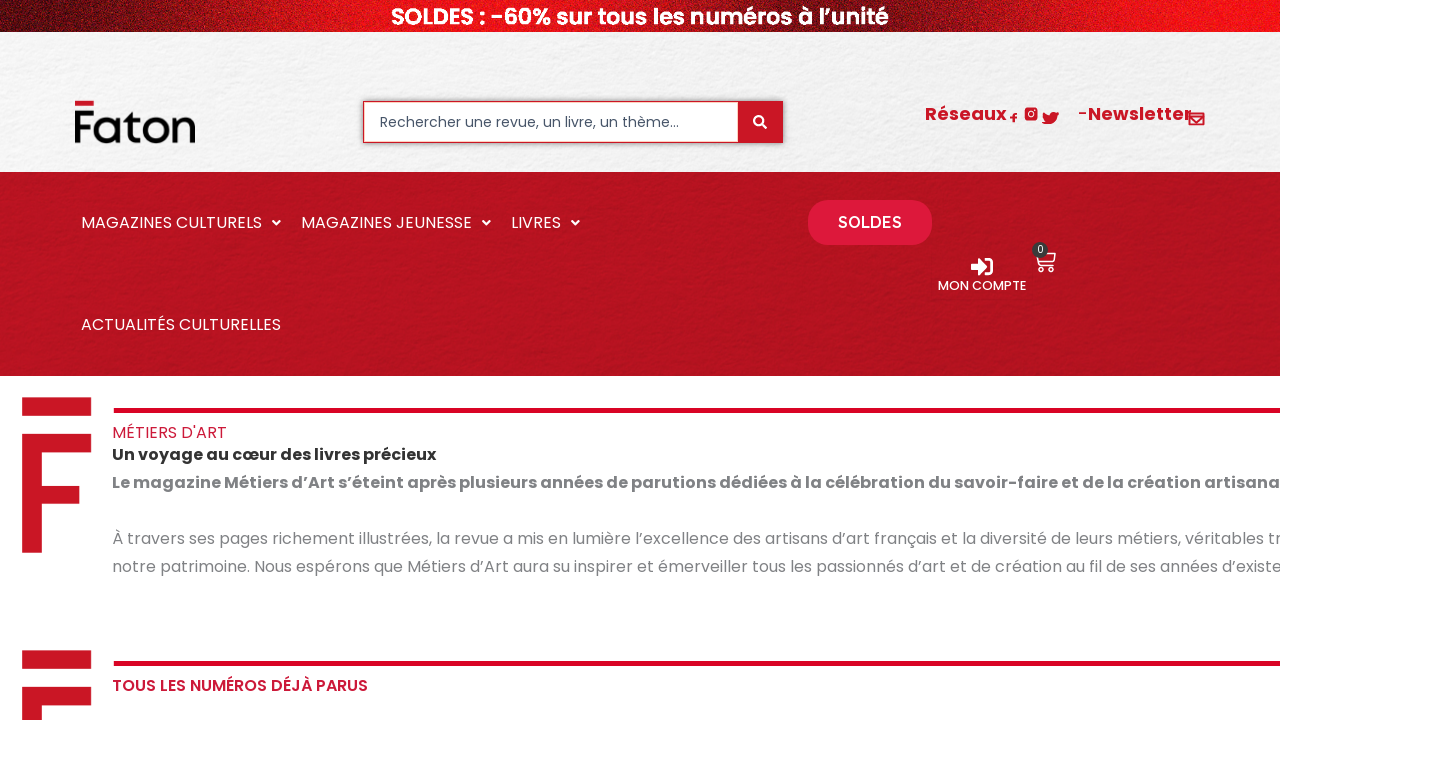

--- FILE ---
content_type: text/html; charset=UTF-8
request_url: https://www.faton.fr/metiers-dart/?sid=sk2emo0cghssh024fndrj6efoq
body_size: 63469
content:

<!DOCTYPE html>
<html lang="fr-FR" prefix="og: https://ogp.me/ns#">
<head>
<meta charset="UTF-8">
<meta name="viewport" content="width=device-width, initial-scale=1">
	<link rel="profile" href="https://gmpg.org/xfn/11"> 
		<style>img:is([sizes="auto" i], [sizes^="auto," i]) { contain-intrinsic-size: 3000px 1500px }</style>
	
<!-- Optimisation des moteurs de recherche par Rank Math PRO - https://rankmath.com/ -->
<title>10 Métiers d&#039;Art à Découvrir dans les Editions Faton</title>
<meta name="description" content="Le magazine Métiers d’Art s’éteint après plusieurs années de parutions dédiées à la célébration du savoir-faire et de la création artisanale."/>
<meta name="robots" content="follow, index, max-snippet:-1, max-video-preview:-1, max-image-preview:large"/>
<link rel="canonical" href="https://www.faton.fr/metiers-dart/" />
<meta property="og:locale" content="fr_FR" />
<meta property="og:type" content="article" />
<meta property="og:title" content="10 Métiers d&#039;Art à Découvrir dans les Editions Faton" />
<meta property="og:description" content="Le magazine Métiers d’Art s’éteint après plusieurs années de parutions dédiées à la célébration du savoir-faire et de la création artisanale." />
<meta property="og:url" content="https://www.faton.fr/metiers-dart/" />
<meta property="og:site_name" content="Editions Faton" />
<meta property="article:publisher" content="https://www.facebook.com/EditionsFaton/" />
<meta property="article:tag" content="Art" />
<meta property="article:tag" content="artisanat" />
<meta property="article:tag" content="Métiers d&#039;Art" />
<meta property="article:tag" content="œuvre" />
<meta property="article:tag" content="Orfèvrerie" />
<meta property="article:tag" content="Patrimoine" />
<meta property="article:section" content="Dossiers d&#039;Histoire" />
<meta property="og:updated_time" content="2026-01-07T09:38:44+01:00" />
<meta property="article:published_time" content="2025-11-07T17:17:22+01:00" />
<meta property="article:modified_time" content="2026-01-07T09:38:44+01:00" />
<meta name="twitter:card" content="summary_large_image" />
<meta name="twitter:title" content="10 Métiers d&#039;Art à Découvrir dans les Editions Faton" />
<meta name="twitter:description" content="Le magazine Métiers d’Art s’éteint après plusieurs années de parutions dédiées à la célébration du savoir-faire et de la création artisanale." />
<script type="application/ld+json" class="rank-math-schema-pro">{"@context":"https://schema.org","@graph":[{"@type":"Place","@id":"https://www.faton.fr/#place","address":{"@type":"PostalAddress","streetAddress":"1 rue des Artisans","addressLocality":"Quetigny,","postalCode":"21800"}},{"@type":"Organization","@id":"https://www.faton.fr/#organization","name":"Editions Faton","url":"https://www.faton.fr","sameAs":["https://www.facebook.com/EditionsFaton/"],"email":"cyberfr","address":{"@type":"PostalAddress","streetAddress":"1 rue des Artisans","addressLocality":"Quetigny,","postalCode":"21800"},"logo":{"@type":"ImageObject","@id":"https://www.faton.fr/#logo","url":"https://www.faton.fr/wp-content/uploads/2025/07/faton.webp","contentUrl":"https://www.faton.fr/wp-content/uploads/2025/07/faton.webp","caption":"Editions Faton","inLanguage":"fr-FR","width":"1417","height":"503"},"contactPoint":[{"@type":"ContactPoint","telephone":"03 80 48 98 48","contactType":"customer support"}],"description":"La maison d\u2019\u00e9dition d\u00e9di\u00e9e \u00e0 l\u2019art, l\u2019arch\u00e9ologie et aux sciences, sp\u00e9cialiste des revues culturelles et des magazines pour enfants et enseignants. Les \u00c9ditions Faton \u00e9ditent des livres d'art et d'Histoire de r\u00e9f\u00e9rence. Magazines culture, peinture, sculpture, arch\u00e9ologie, enluminure pour les mus\u00e9es, \u00e9coles, professionnels de l'art.","legalName":"Editions FATON","location":{"@id":"https://www.faton.fr/#place"}},{"@type":"WebSite","@id":"https://www.faton.fr/#website","url":"https://www.faton.fr","name":"Editions Faton","publisher":{"@id":"https://www.faton.fr/#organization"},"inLanguage":"fr-FR"},{"@type":"ImageObject","@id":"https://www.faton.fr/wp-content/uploads/2025/09/7a0360401a460af16a6f319dbbb4a5ae.png","url":"https://www.faton.fr/wp-content/uploads/2025/09/7a0360401a460af16a6f319dbbb4a5ae.png","width":"200","height":"200","inLanguage":"fr-FR"},{"@type":"BreadcrumbList","@id":"https://www.faton.fr/metiers-dart/#breadcrumb","itemListElement":[{"@type":"ListItem","position":"1","item":{"@id":"https://www.faton.fr","name":"\u00c9ditions Faton"}},{"@type":"ListItem","position":"2","item":{"@id":"https://www.faton.fr/metiers-dart/","name":"M\u00e9tiers d&rsquo;Art"}}]},{"@type":"WebPage","@id":"https://www.faton.fr/metiers-dart/#webpage","url":"https://www.faton.fr/metiers-dart/","name":"10 M\u00e9tiers d&#039;Art \u00e0 D\u00e9couvrir dans les Editions Faton","datePublished":"2025-11-07T17:17:22+01:00","dateModified":"2026-01-07T09:38:44+01:00","isPartOf":{"@id":"https://www.faton.fr/#website"},"primaryImageOfPage":{"@id":"https://www.faton.fr/wp-content/uploads/2025/09/7a0360401a460af16a6f319dbbb4a5ae.png"},"inLanguage":"fr-FR","breadcrumb":{"@id":"https://www.faton.fr/metiers-dart/#breadcrumb"}},{"@type":"Person","@id":"https://www.faton.fr/author/cyberfr/","name":"admin","url":"https://www.faton.fr/author/cyberfr/","image":{"@type":"ImageObject","@id":"https://secure.gravatar.com/avatar/0737a035f3cecca9909380bdf1ef99374c2bdf843309457df8a80d7e5ada8402?s=96&amp;d=mm&amp;r=g","url":"https://secure.gravatar.com/avatar/0737a035f3cecca9909380bdf1ef99374c2bdf843309457df8a80d7e5ada8402?s=96&amp;d=mm&amp;r=g","caption":"admin","inLanguage":"fr-FR"},"sameAs":["https://www.faton.fr"],"worksFor":{"@id":"https://www.faton.fr/#organization"}},{"@type":"Article","headline":"10 M\u00e9tiers d&#039;Art \u00e0 D\u00e9couvrir dans les Editions Faton","keywords":"M\u00e9tiers d'Art","datePublished":"2025-11-07T17:17:22+01:00","dateModified":"2026-01-07T09:38:44+01:00","author":{"@id":"https://www.faton.fr/author/cyberfr/","name":"admin"},"publisher":{"@id":"https://www.faton.fr/#organization"},"description":"Le magazine M\u00e9tiers d\u2019Art s\u2019\u00e9teint apr\u00e8s plusieurs ann\u00e9es de parutions d\u00e9di\u00e9es \u00e0 la c\u00e9l\u00e9bration du savoir-faire et de la cr\u00e9ation artisanale.","name":"10 M\u00e9tiers d&#039;Art \u00e0 D\u00e9couvrir dans les Editions Faton","subjectOf":[{"@type":"FAQPage","mainEntity":[{"@type":"Question","name":"Article n\u00b01","acceptedAnswer":{"@type":"Answer","text":"Lorem ipsum dolor sit amet, consectetur adipiscing elit. Ut elit tellus, luctus nec ullamcorper mattis, pulvinar dapibus leo."}},{"@type":"Question","name":"Article n\u00b02","acceptedAnswer":{"@type":"Answer","text":"Lorem ipsum dolor sit amet, consectetur adipiscing elit. Ut elit tellus, luctus nec ullamcorper mattis, pulvinar dapibus leo."}},{"@type":"Question","name":"Article n\u00b03","acceptedAnswer":{"@type":"Answer","text":"Lorem ipsum dolor sit amet, consectetur adipiscing elit. Ut elit tellus, luctus nec ullamcorper mattis, pulvinar dapibus leo."}},{"@type":"Question","name":"Article n\u00b04","acceptedAnswer":{"@type":"Answer","text":"Lorem ipsum dolor sit amet, consectetur adipiscing elit. Ut elit tellus, luctus nec ullamcorper mattis, pulvinar dapibus leo."}},{"@type":"Question","name":"Article n\u00b05","acceptedAnswer":{"@type":"Answer","text":"Lorem ipsum dolor sit amet, consectetur adipiscing elit. Ut elit tellus, luctus nec ullamcorper mattis, pulvinar dapibus leo."}}]}],"@id":"https://www.faton.fr/metiers-dart/#richSnippet","isPartOf":{"@id":"https://www.faton.fr/metiers-dart/#webpage"},"image":{"@id":"https://www.faton.fr/wp-content/uploads/2025/09/7a0360401a460af16a6f319dbbb4a5ae.png"},"inLanguage":"fr-FR","mainEntityOfPage":{"@id":"https://www.faton.fr/metiers-dart/#webpage"}}]}</script>
<!-- /Extension Rank Math WordPress SEO -->

<link rel='dns-prefetch' href='//fonts.googleapis.com' />
<link rel="alternate" type="application/rss+xml" title="Éditions Faton &raquo; Flux" href="https://www.faton.fr/feed/" />
<link rel="alternate" type="application/rss+xml" title="Éditions Faton &raquo; Flux des commentaires" href="https://www.faton.fr/comments/feed/" />
<script>
window._wpemojiSettings = {"baseUrl":"https:\/\/s.w.org\/images\/core\/emoji\/16.0.1\/72x72\/","ext":".png","svgUrl":"https:\/\/s.w.org\/images\/core\/emoji\/16.0.1\/svg\/","svgExt":".svg","source":{"concatemoji":"https:\/\/www.faton.fr\/wp-includes\/js\/wp-emoji-release.min.js?ver=e5b812200f622aaf2a17d10cf4eeee49"}};
/*! This file is auto-generated */
!function(s,n){var o,i,e;function c(e){try{var t={supportTests:e,timestamp:(new Date).valueOf()};sessionStorage.setItem(o,JSON.stringify(t))}catch(e){}}function p(e,t,n){e.clearRect(0,0,e.canvas.width,e.canvas.height),e.fillText(t,0,0);var t=new Uint32Array(e.getImageData(0,0,e.canvas.width,e.canvas.height).data),a=(e.clearRect(0,0,e.canvas.width,e.canvas.height),e.fillText(n,0,0),new Uint32Array(e.getImageData(0,0,e.canvas.width,e.canvas.height).data));return t.every(function(e,t){return e===a[t]})}function u(e,t){e.clearRect(0,0,e.canvas.width,e.canvas.height),e.fillText(t,0,0);for(var n=e.getImageData(16,16,1,1),a=0;a<n.data.length;a++)if(0!==n.data[a])return!1;return!0}function f(e,t,n,a){switch(t){case"flag":return n(e,"\ud83c\udff3\ufe0f\u200d\u26a7\ufe0f","\ud83c\udff3\ufe0f\u200b\u26a7\ufe0f")?!1:!n(e,"\ud83c\udde8\ud83c\uddf6","\ud83c\udde8\u200b\ud83c\uddf6")&&!n(e,"\ud83c\udff4\udb40\udc67\udb40\udc62\udb40\udc65\udb40\udc6e\udb40\udc67\udb40\udc7f","\ud83c\udff4\u200b\udb40\udc67\u200b\udb40\udc62\u200b\udb40\udc65\u200b\udb40\udc6e\u200b\udb40\udc67\u200b\udb40\udc7f");case"emoji":return!a(e,"\ud83e\udedf")}return!1}function g(e,t,n,a){var r="undefined"!=typeof WorkerGlobalScope&&self instanceof WorkerGlobalScope?new OffscreenCanvas(300,150):s.createElement("canvas"),o=r.getContext("2d",{willReadFrequently:!0}),i=(o.textBaseline="top",o.font="600 32px Arial",{});return e.forEach(function(e){i[e]=t(o,e,n,a)}),i}function t(e){var t=s.createElement("script");t.src=e,t.defer=!0,s.head.appendChild(t)}"undefined"!=typeof Promise&&(o="wpEmojiSettingsSupports",i=["flag","emoji"],n.supports={everything:!0,everythingExceptFlag:!0},e=new Promise(function(e){s.addEventListener("DOMContentLoaded",e,{once:!0})}),new Promise(function(t){var n=function(){try{var e=JSON.parse(sessionStorage.getItem(o));if("object"==typeof e&&"number"==typeof e.timestamp&&(new Date).valueOf()<e.timestamp+604800&&"object"==typeof e.supportTests)return e.supportTests}catch(e){}return null}();if(!n){if("undefined"!=typeof Worker&&"undefined"!=typeof OffscreenCanvas&&"undefined"!=typeof URL&&URL.createObjectURL&&"undefined"!=typeof Blob)try{var e="postMessage("+g.toString()+"("+[JSON.stringify(i),f.toString(),p.toString(),u.toString()].join(",")+"));",a=new Blob([e],{type:"text/javascript"}),r=new Worker(URL.createObjectURL(a),{name:"wpTestEmojiSupports"});return void(r.onmessage=function(e){c(n=e.data),r.terminate(),t(n)})}catch(e){}c(n=g(i,f,p,u))}t(n)}).then(function(e){for(var t in e)n.supports[t]=e[t],n.supports.everything=n.supports.everything&&n.supports[t],"flag"!==t&&(n.supports.everythingExceptFlag=n.supports.everythingExceptFlag&&n.supports[t]);n.supports.everythingExceptFlag=n.supports.everythingExceptFlag&&!n.supports.flag,n.DOMReady=!1,n.readyCallback=function(){n.DOMReady=!0}}).then(function(){return e}).then(function(){var e;n.supports.everything||(n.readyCallback(),(e=n.source||{}).concatemoji?t(e.concatemoji):e.wpemoji&&e.twemoji&&(t(e.twemoji),t(e.wpemoji)))}))}((window,document),window._wpemojiSettings);
</script>
<link rel='stylesheet' id='astra-theme-css-css' href='https://www.faton.fr/wp-content/themes/astra/assets/css/minified/main.min.css?ver=4.11.14' media='all' />
<style id='astra-theme-css-inline-css'>
:root{--ast-post-nav-space:0;--ast-container-default-xlg-padding:2.5em;--ast-container-default-lg-padding:2.5em;--ast-container-default-slg-padding:2em;--ast-container-default-md-padding:2.5em;--ast-container-default-sm-padding:2.5em;--ast-container-default-xs-padding:2.4em;--ast-container-default-xxs-padding:1.8em;--ast-code-block-background:#ECEFF3;--ast-comment-inputs-background:#F9FAFB;--ast-normal-container-width:1200px;--ast-narrow-container-width:750px;--ast-blog-title-font-weight:600;--ast-blog-meta-weight:600;--ast-global-color-primary:var(--ast-global-color-5);--ast-global-color-secondary:var(--ast-global-color-4);--ast-global-color-alternate-background:var(--ast-global-color-7);--ast-global-color-subtle-background:var(--ast-global-color-6);--ast-bg-style-guide:#F8FAFC;--ast-shadow-style-guide:0px 0px 4px 0 #00000057;--ast-global-dark-bg-style:#fff;--ast-global-dark-lfs:#fbfbfb;--ast-widget-bg-color:#fafafa;--ast-wc-container-head-bg-color:#fbfbfb;--ast-title-layout-bg:#eeeeee;--ast-search-border-color:#e7e7e7;--ast-lifter-hover-bg:#e6e6e6;--ast-gallery-block-color:#000;--srfm-color-input-label:var(--ast-global-color-2);}html{font-size:100%;}a{color:var(--ast-global-color-0);}a:hover,a:focus{color:var(--ast-global-color-1);}body,button,input,select,textarea,.ast-button,.ast-custom-button{font-family:'Poppins',sans-serif;font-weight:400;font-size:16px;font-size:1rem;line-height:var(--ast-body-line-height,1.8);}blockquote{color:var(--ast-global-color-3);}h1,h2,h3,h4,h5,h6,.entry-content :where(h1,h2,h3,h4,h5,h6),.site-title,.site-title a{font-family:'Inter',sans-serif;font-weight:600;}.ast-site-identity .site-title a{color:var(--ast-global-color-2);}.site-title{font-size:26px;font-size:1.625rem;display:none;}header .custom-logo-link img{max-width:200px;width:200px;}.astra-logo-svg{width:200px;}.site-header .site-description{font-size:15px;font-size:0.9375rem;display:none;}.entry-title{font-size:20px;font-size:1.25rem;}.ast-blog-single-element.ast-taxonomy-container a{font-size:12px;font-size:0.75rem;}.ast-blog-meta-container{font-size:13px;font-size:0.8125rem;}.archive .ast-article-post .ast-article-inner,.blog .ast-article-post .ast-article-inner,.archive .ast-article-post .ast-article-inner:hover,.blog .ast-article-post .ast-article-inner:hover{border-top-left-radius:0px;border-top-right-radius:0px;border-bottom-right-radius:0px;border-bottom-left-radius:0px;overflow:hidden;}h1,.entry-content :where(h1){font-size:42px;font-size:2.625rem;font-weight:600;font-family:'Inter',sans-serif;line-height:1.1em;}h2,.entry-content :where(h2){font-size:32px;font-size:2rem;font-weight:600;font-family:'Inter',sans-serif;line-height:1.1em;}h3,.entry-content :where(h3){font-size:24px;font-size:1.5rem;font-weight:600;font-family:'Inter',sans-serif;line-height:1.2em;}h4,.entry-content :where(h4){font-size:20px;font-size:1.25rem;line-height:1.3em;font-weight:600;font-family:'Inter',sans-serif;}h5,.entry-content :where(h5){font-size:16px;font-size:1rem;line-height:1.1em;font-weight:600;font-family:'Inter',sans-serif;}h6,.entry-content :where(h6){font-size:16px;font-size:1rem;line-height:1.2em;font-weight:600;font-family:'Inter',sans-serif;}::selection{background-color:var(--ast-global-color-0);color:#ffffff;}body,h1,h2,h3,h4,h5,h6,.entry-title a,.entry-content :where(h1,h2,h3,h4,h5,h6){color:var(--ast-global-color-3);}.tagcloud a:hover,.tagcloud a:focus,.tagcloud a.current-item{color:#ffffff;border-color:var(--ast-global-color-0);background-color:var(--ast-global-color-0);}input:focus,input[type="text"]:focus,input[type="email"]:focus,input[type="url"]:focus,input[type="password"]:focus,input[type="reset"]:focus,input[type="search"]:focus,textarea:focus{border-color:var(--ast-global-color-0);}input[type="radio"]:checked,input[type=reset],input[type="checkbox"]:checked,input[type="checkbox"]:hover:checked,input[type="checkbox"]:focus:checked,input[type=range]::-webkit-slider-thumb{border-color:var(--ast-global-color-0);background-color:var(--ast-global-color-0);box-shadow:none;}.site-footer a:hover + .post-count,.site-footer a:focus + .post-count{background:var(--ast-global-color-0);border-color:var(--ast-global-color-0);}.single .nav-links .nav-previous,.single .nav-links .nav-next{color:var(--ast-global-color-0);}.entry-meta,.entry-meta *{line-height:1.45;color:var(--ast-global-color-0);font-weight:600;}.entry-meta a:not(.ast-button):hover,.entry-meta a:not(.ast-button):hover *,.entry-meta a:not(.ast-button):focus,.entry-meta a:not(.ast-button):focus *,.page-links > .page-link,.page-links .page-link:hover,.post-navigation a:hover{color:var(--ast-global-color-1);}#cat option,.secondary .calendar_wrap thead a,.secondary .calendar_wrap thead a:visited{color:var(--ast-global-color-0);}.secondary .calendar_wrap #today,.ast-progress-val span{background:var(--ast-global-color-0);}.secondary a:hover + .post-count,.secondary a:focus + .post-count{background:var(--ast-global-color-0);border-color:var(--ast-global-color-0);}.calendar_wrap #today > a{color:#ffffff;}.page-links .page-link,.single .post-navigation a{color:var(--ast-global-color-3);}.ast-search-menu-icon .search-form button.search-submit{padding:0 4px;}.ast-search-menu-icon form.search-form{padding-right:0;}.ast-search-menu-icon.slide-search input.search-field{width:0;}.ast-header-search .ast-search-menu-icon.ast-dropdown-active .search-form,.ast-header-search .ast-search-menu-icon.ast-dropdown-active .search-field:focus{transition:all 0.2s;}.search-form input.search-field:focus{outline:none;}.ast-search-menu-icon .search-form button.search-submit:focus,.ast-theme-transparent-header .ast-header-search .ast-dropdown-active .ast-icon,.ast-theme-transparent-header .ast-inline-search .search-field:focus .ast-icon{color:var(--ast-global-color-1);}.ast-header-search .slide-search .search-form{border:2px solid var(--ast-global-color-0);}.ast-header-search .slide-search .search-field{background-color:(--ast-global-dark-bg-style);}.ast-archive-title{color:var(--ast-global-color-2);}.widget-title{font-size:22px;font-size:1.375rem;color:var(--ast-global-color-2);}.ast-search-menu-icon.slide-search a:focus-visible:focus-visible,.astra-search-icon:focus-visible,#close:focus-visible,a:focus-visible,.ast-menu-toggle:focus-visible,.site .skip-link:focus-visible,.wp-block-loginout input:focus-visible,.wp-block-search.wp-block-search__button-inside .wp-block-search__inside-wrapper,.ast-header-navigation-arrow:focus-visible,.woocommerce .wc-proceed-to-checkout > .checkout-button:focus-visible,.woocommerce .woocommerce-MyAccount-navigation ul li a:focus-visible,.ast-orders-table__row .ast-orders-table__cell:focus-visible,.woocommerce .woocommerce-order-details .order-again > .button:focus-visible,.woocommerce .woocommerce-message a.button.wc-forward:focus-visible,.woocommerce #minus_qty:focus-visible,.woocommerce #plus_qty:focus-visible,a#ast-apply-coupon:focus-visible,.woocommerce .woocommerce-info a:focus-visible,.woocommerce .astra-shop-summary-wrap a:focus-visible,.woocommerce a.wc-forward:focus-visible,#ast-apply-coupon:focus-visible,.woocommerce-js .woocommerce-mini-cart-item a.remove:focus-visible,#close:focus-visible,.button.search-submit:focus-visible,#search_submit:focus,.normal-search:focus-visible,.ast-header-account-wrap:focus-visible,.woocommerce .ast-on-card-button.ast-quick-view-trigger:focus,.astra-cart-drawer-close:focus,.ast-single-variation:focus,.ast-woocommerce-product-gallery__image:focus,.ast-button:focus,.woocommerce-product-gallery--with-images [data-controls="prev"]:focus-visible,.woocommerce-product-gallery--with-images [data-controls="next"]:focus-visible{outline-style:dotted;outline-color:inherit;outline-width:thin;}input:focus,input[type="text"]:focus,input[type="email"]:focus,input[type="url"]:focus,input[type="password"]:focus,input[type="reset"]:focus,input[type="search"]:focus,input[type="number"]:focus,textarea:focus,.wp-block-search__input:focus,[data-section="section-header-mobile-trigger"] .ast-button-wrap .ast-mobile-menu-trigger-minimal:focus,.ast-mobile-popup-drawer.active .menu-toggle-close:focus,.woocommerce-ordering select.orderby:focus,#ast-scroll-top:focus,#coupon_code:focus,.woocommerce-page #comment:focus,.woocommerce #reviews #respond input#submit:focus,.woocommerce a.add_to_cart_button:focus,.woocommerce .button.single_add_to_cart_button:focus,.woocommerce .woocommerce-cart-form button:focus,.woocommerce .woocommerce-cart-form__cart-item .quantity .qty:focus,.woocommerce .woocommerce-billing-fields .woocommerce-billing-fields__field-wrapper .woocommerce-input-wrapper > .input-text:focus,.woocommerce #order_comments:focus,.woocommerce #place_order:focus,.woocommerce .woocommerce-address-fields .woocommerce-address-fields__field-wrapper .woocommerce-input-wrapper > .input-text:focus,.woocommerce .woocommerce-MyAccount-content form button:focus,.woocommerce .woocommerce-MyAccount-content .woocommerce-EditAccountForm .woocommerce-form-row .woocommerce-Input.input-text:focus,.woocommerce .ast-woocommerce-container .woocommerce-pagination ul.page-numbers li a:focus,body #content .woocommerce form .form-row .select2-container--default .select2-selection--single:focus,#ast-coupon-code:focus,.woocommerce.woocommerce-js .quantity input[type=number]:focus,.woocommerce-js .woocommerce-mini-cart-item .quantity input[type=number]:focus,.woocommerce p#ast-coupon-trigger:focus{border-style:dotted;border-color:inherit;border-width:thin;}input{outline:none;}.woocommerce-js input[type=text]:focus,.woocommerce-js input[type=email]:focus,.woocommerce-js textarea:focus,input[type=number]:focus,.comments-area textarea#comment:focus,.comments-area textarea#comment:active,.comments-area .ast-comment-formwrap input[type="text"]:focus,.comments-area .ast-comment-formwrap input[type="text"]:active{outline-style:unset;outline-color:inherit;outline-width:thin;}.ast-logo-title-inline .site-logo-img{padding-right:1em;}.site-logo-img img{ transition:all 0.2s linear;}body .ast-oembed-container *{position:absolute;top:0;width:100%;height:100%;left:0;}body .wp-block-embed-pocket-casts .ast-oembed-container *{position:unset;}.ast-single-post-featured-section + article {margin-top: 2em;}.site-content .ast-single-post-featured-section img {width: 100%;overflow: hidden;object-fit: cover;}.ast-separate-container .site-content .ast-single-post-featured-section + article {margin-top: -80px;z-index: 9;position: relative;border-radius: 4px;}@media (min-width: 922px) {.ast-no-sidebar .site-content .ast-article-image-container--wide {margin-left: -120px;margin-right: -120px;max-width: unset;width: unset;}.ast-left-sidebar .site-content .ast-article-image-container--wide,.ast-right-sidebar .site-content .ast-article-image-container--wide {margin-left: -10px;margin-right: -10px;}.site-content .ast-article-image-container--full {margin-left: calc( -50vw + 50%);margin-right: calc( -50vw + 50%);max-width: 100vw;width: 100vw;}.ast-left-sidebar .site-content .ast-article-image-container--full,.ast-right-sidebar .site-content .ast-article-image-container--full {margin-left: -10px;margin-right: -10px;max-width: inherit;width: auto;}}.site > .ast-single-related-posts-container {margin-top: 0;}@media (min-width: 922px) {.ast-desktop .ast-container--narrow {max-width: var(--ast-narrow-container-width);margin: 0 auto;}}.ast-page-builder-template .hentry {margin: 0;}.ast-page-builder-template .site-content > .ast-container {max-width: 100%;padding: 0;}.ast-page-builder-template .site .site-content #primary {padding: 0;margin: 0;}.ast-page-builder-template .no-results {text-align: center;margin: 4em auto;}.ast-page-builder-template .ast-pagination {padding: 2em;}.ast-page-builder-template .entry-header.ast-no-title.ast-no-thumbnail {margin-top: 0;}.ast-page-builder-template .entry-header.ast-header-without-markup {margin-top: 0;margin-bottom: 0;}.ast-page-builder-template .entry-header.ast-no-title.ast-no-meta {margin-bottom: 0;}.ast-page-builder-template.single .post-navigation {padding-bottom: 2em;}.ast-page-builder-template.single-post .site-content > .ast-container {max-width: 100%;}.ast-page-builder-template .entry-header {margin-top: 2em;margin-left: auto;margin-right: auto;}.ast-page-builder-template .ast-archive-description {margin: 2em auto 0;padding-left: 20px;padding-right: 20px;}.ast-page-builder-template .ast-row {margin-left: 0;margin-right: 0;}.single.ast-page-builder-template .entry-header + .entry-content,.single.ast-page-builder-template .ast-single-entry-banner + .site-content article .entry-content {margin-bottom: 2em;}@media(min-width: 921px) {.ast-page-builder-template.archive.ast-right-sidebar .ast-row article,.ast-page-builder-template.archive.ast-left-sidebar .ast-row article {padding-left: 0;padding-right: 0;}}input[type="text"],input[type="number"],input[type="email"],input[type="url"],input[type="password"],input[type="search"],input[type=reset],input[type=tel],input[type=date],select,textarea{font-size:16px;font-style:normal;font-weight:400;line-height:24px;width:100%;padding:12px 16px;border-radius:4px;box-shadow:0px 1px 2px 0px rgba(0,0,0,0.05);color:var(--ast-form-input-text,#475569);}input[type="text"],input[type="number"],input[type="email"],input[type="url"],input[type="password"],input[type="search"],input[type=reset],input[type=tel],input[type=date],select{height:40px;}input[type="date"]{border-width:1px;border-style:solid;border-color:var(--ast-border-color);background:var( --ast-global-color-secondary,--ast-global-color-5 );}input[type="text"]:focus,input[type="number"]:focus,input[type="email"]:focus,input[type="url"]:focus,input[type="password"]:focus,input[type="search"]:focus,input[type=reset]:focus,input[type="tel"]:focus,input[type="date"]:focus,select:focus,textarea:focus{border-color:#046BD2;box-shadow:none;outline:none;color:var(--ast-form-input-focus-text,#475569);}label,legend{color:#111827;font-size:14px;font-style:normal;font-weight:500;line-height:20px;}select{padding:6px 10px;}fieldset{padding:30px;border-radius:4px;}button,.ast-button,.button,input[type="button"],input[type="reset"],input[type="submit"]{border-radius:4px;box-shadow:0px 1px 2px 0px rgba(0,0,0,0.05);}:root{--ast-comment-inputs-background:#FFF;}::placeholder{color:var(--ast-form-field-color,#9CA3AF);}::-ms-input-placeholder{color:var(--ast-form-field-color,#9CA3AF);}@media (max-width:921.9px){#ast-desktop-header{display:none;}}@media (min-width:922px){#ast-mobile-header{display:none;}}.ast-site-header-cart .cart-container,.ast-edd-site-header-cart .ast-edd-cart-container {transition: all 0.2s linear;}.ast-site-header-cart .ast-woo-header-cart-info-wrap,.ast-edd-site-header-cart .ast-edd-header-cart-info-wrap {padding: 0 6px 0 2px;font-weight: 600;line-height: 2.7;display: inline-block;}.ast-site-header-cart i.astra-icon {font-size: 20px;font-size: 1.3em;font-style: normal;font-weight: normal;position: relative;padding: 0 2px;}.ast-site-header-cart i.astra-icon.no-cart-total:after,.ast-header-break-point.ast-header-custom-item-outside .ast-edd-header-cart-info-wrap,.ast-header-break-point.ast-header-custom-item-outside .ast-woo-header-cart-info-wrap {display: none;}.ast-site-header-cart.ast-menu-cart-fill i.astra-icon,.ast-edd-site-header-cart.ast-edd-menu-cart-fill span.astra-icon {font-size: 1.1em;}.astra-cart-drawer {position: fixed;display: block;visibility: hidden;overflow: auto;-webkit-overflow-scrolling: touch;z-index: 10000;background-color: var(--ast-global-color-primary,var(--ast-global-color-5));transform: translate3d(0,0,0);opacity: 0;will-change: transform;transition: 0.25s ease;}.woocommerce-mini-cart {position: relative;}.woocommerce-mini-cart::before {content: "";transition: .3s;}.woocommerce-mini-cart.ajax-mini-cart-qty-loading::before {position: absolute;top: 0;left: 0;right: 0;width: 100%;height: 100%;z-index: 5;background-color: var(--ast-global-color-primary,var(--ast-global-color-5));opacity: .5;}.astra-cart-drawer {width: 460px;height: 100%;left: 100%;top: 0px;opacity: 1;transform: translate3d(0%,0,0);}.astra-cart-drawer .astra-cart-drawer-header {position: absolute;width: 100%;text-align: left;text-transform: inherit;font-weight: 500;border-bottom: 1px solid var(--ast-border-color);padding: 1.34em;line-height: 1;z-index: 1;max-height: 3.5em;}.astra-cart-drawer .astra-cart-drawer-header .astra-cart-drawer-title {color: var(--ast-global-color-2);}.astra-cart-drawer .astra-cart-drawer-close .ast-close-svg {width: 22px;height: 22px;}.astra-cart-drawer .astra-cart-drawer-content,.astra-cart-drawer .astra-cart-drawer-content .widget_shopping_cart,.astra-cart-drawer .astra-cart-drawer-content .widget_shopping_cart_content {height: 100%;}.astra-cart-drawer .astra-cart-drawer-content {padding-top: 3.5em;}.astra-cart-drawer .ast-mini-cart-price-wrap .multiply-symbol{padding: 0 0.5em;}.astra-cart-drawer .astra-cart-drawer-content .woocommerce-mini-cart-item .ast-mini-cart-price-wrap {float: right;margin-top: 0.5em;max-width: 50%;}.astra-cart-drawer .astra-cart-drawer-content .woocommerce-mini-cart-item .variation {margin-top: 0.5em;margin-bottom: 0.5em;}.astra-cart-drawer .astra-cart-drawer-content .woocommerce-mini-cart-item .variation dt {font-weight: 500;}.astra-cart-drawer .astra-cart-drawer-content .widget_shopping_cart_content {display: flex;flex-direction: column;overflow: hidden;}.astra-cart-drawer .astra-cart-drawer-content .widget_shopping_cart_content ul li {min-height: 60px;}.woocommerce-js .astra-cart-drawer .astra-cart-drawer-content .woocommerce-mini-cart__total {display: flex;justify-content: space-between;padding: 0.7em 1.34em;margin-bottom: 0;}.woocommerce-js .astra-cart-drawer .astra-cart-drawer-content .woocommerce-mini-cart__total strong,.woocommerce-js .astra-cart-drawer .astra-cart-drawer-content .woocommerce-mini-cart__total .amount {width: 50%;}.astra-cart-drawer .astra-cart-drawer-content .woocommerce-mini-cart {padding: 1.3em;flex: 1;overflow: auto;}.astra-cart-drawer .astra-cart-drawer-content .woocommerce-mini-cart a.remove {width: 20px;height: 20px;line-height: 16px;}.astra-cart-drawer .astra-cart-drawer-content .woocommerce-mini-cart__total {padding: 1em 1.5em;margin: 0;text-align: center;}.astra-cart-drawer .astra-cart-drawer-content .woocommerce-mini-cart__buttons {padding: 1.34em;text-align: center;margin-bottom: 0;}.astra-cart-drawer .astra-cart-drawer-content .woocommerce-mini-cart__buttons .button.checkout {margin-right: 0;}.astra-cart-drawer .astra-cart-drawer-content .woocommerce-mini-cart__buttons a{width: 100%;}.woocommerce-js .astra-cart-drawer .astra-cart-drawer-content .woocommerce-mini-cart__buttons a:nth-last-child(1) {margin-bottom: 0;}.astra-cart-drawer .astra-cart-drawer-content .edd-cart-item {padding: .5em 2.6em .5em 1.5em;}.astra-cart-drawer .astra-cart-drawer-content .edd-cart-item .edd-remove-from-cart::after {width: 20px;height: 20px;line-height: 16px;}.astra-cart-drawer .astra-cart-drawer-content .edd-cart-number-of-items {padding: 1em 1.5em 1em 1.5em;margin-bottom: 0;text-align: center;}.astra-cart-drawer .astra-cart-drawer-content .edd_total {padding: .5em 1.5em;margin: 0;text-align: center;}.astra-cart-drawer .astra-cart-drawer-content .cart_item.edd_checkout {padding: 1em 1.5em 0;text-align: center;margin-top: 0;}.astra-cart-drawer .widget_shopping_cart_content > .woocommerce-mini-cart__empty-message {display: none;}.astra-cart-drawer .woocommerce-mini-cart__empty-message,.astra-cart-drawer .cart_item.empty {text-align: center;margin-top: 10px;}body.admin-bar .astra-cart-drawer {padding-top: 32px;}@media (max-width: 782px) {body.admin-bar .astra-cart-drawer {padding-top: 46px;}}.ast-mobile-cart-active body.ast-hfb-header {overflow: hidden;}.ast-mobile-cart-active .astra-mobile-cart-overlay {opacity: 1;cursor: pointer;visibility: visible;z-index: 999;}.ast-mini-cart-empty-wrap {display: flex;flex-wrap: wrap;height: 100%;align-items: flex-end;}.ast-mini-cart-empty-wrap > * {width: 100%;}.astra-cart-drawer-content .ast-mini-cart-empty {height: 100%;display: flex;flex-direction: column;justify-content: space-between;text-align: center;}.astra-cart-drawer-content .ast-mini-cart-empty .ast-mini-cart-message {display: flex;align-items: center;justify-content: center;height: 100%;padding: 1.34em;}@media (min-width: 546px) {.astra-cart-drawer .astra-cart-drawer-content.ast-large-view .woocommerce-mini-cart__buttons {display: flex;}.woocommerce-js .astra-cart-drawer .astra-cart-drawer-content.ast-large-view .woocommerce-mini-cart__buttons a,.woocommerce-js .astra-cart-drawer .astra-cart-drawer-content.ast-large-view .woocommerce-mini-cart__buttons a.checkout {margin-top: 0;margin-bottom: 0;}}.ast-site-header-cart .cart-container:focus-visible {display: inline-block;}.ast-site-header-cart i.astra-icon:after {content: attr(data-cart-total);position: absolute;font-family: 'Poppins',sans-serif;font-style: normal;top: -10px;right: -12px;font-weight: bold;box-shadow: 1px 1px 3px 0px rgba(0,0,0,0.3);font-size: 11px;padding-left: 0px;padding-right: 1px;line-height: 17px;letter-spacing: -.5px;height: 18px;min-width: 18px;border-radius: 99px;text-align: center;z-index: 3;}li.woocommerce-custom-menu-item .ast-site-header-cart i.astra-icon:after,li.edd-custom-menu-item .ast-edd-site-header-cart span.astra-icon:after {padding-left: 2px;}.astra-cart-drawer .astra-cart-drawer-close {position: absolute;top: 0.5em;right: 0;border: none;margin: 0;padding: .6em 1em .4em;color: var(--ast-global-color-2);background-color: transparent;}.astra-mobile-cart-overlay {background-color: rgba(0,0,0,0.4);position: fixed;top: 0;right: 0;bottom: 0;left: 0;visibility: hidden;opacity: 0;transition: opacity 0.2s ease-in-out;}.astra-cart-drawer .astra-cart-drawer-content .edd-cart-item .edd-remove-from-cart {right: 1.2em;}.ast-header-break-point.ast-woocommerce-cart-menu.ast-hfb-header .ast-cart-menu-wrap,.ast-header-break-point.ast-hfb-header .ast-cart-menu-wrap,.ast-header-break-point .ast-edd-site-header-cart-wrap .ast-edd-cart-menu-wrap {width: auto;height: 2em;font-size: 1.4em;line-height: 2;vertical-align: middle;text-align: right;}.woocommerce-js .astra-cart-drawer .astra-cart-drawer-content .woocommerce-mini-cart__buttons .button:not(.checkout):not(.ast-continue-shopping) {margin-right: 10px;}.woocommerce-js .astra-cart-drawer .astra-cart-drawer-content .woocommerce-mini-cart__buttons .button:not(.checkout):not(.ast-continue-shopping),.ast-site-header-cart .widget_shopping_cart .buttons .button:not(.checkout),.ast-site-header-cart .ast-site-header-cart-data .ast-mini-cart-empty .woocommerce-mini-cart__buttons a.button {background-color: transparent;border-style: solid;border-width: 1px;border-color: var(--ast-global-color-0);color: var(--ast-global-color-0);}.woocommerce-js .astra-cart-drawer .astra-cart-drawer-content .woocommerce-mini-cart__buttons .button:not(.checkout):not(.ast-continue-shopping):hover,.ast-site-header-cart .widget_shopping_cart .buttons .button:not(.checkout):hover {border-color: var(--ast-global-color-1);color: var(--ast-global-color-1);}.woocommerce-js .astra-cart-drawer .astra-cart-drawer-content .woocommerce-mini-cart__buttons a.checkout {margin-left: 0;margin-top: 10px;border-style: solid;border-width: 2px;border-color: var(--ast-global-color-0);}.woocommerce-js .astra-cart-drawer .astra-cart-drawer-content .woocommerce-mini-cart__buttons a.checkout:hover {border-color: var(--ast-global-color-1);}.woocommerce-js .astra-cart-drawer .astra-cart-drawer-content .woocommerce-mini-cart__total strong{padding-right: .5em;text-align: left;font-weight: 500;}.woocommerce-js .astra-cart-drawer .astra-cart-drawer-content .woocommerce-mini-cart__total .amount{text-align: right;}.astra-cart-drawer.active {transform: translate3d(-100%,0,0);visibility: visible;}.ast-site-header-cart.ast-menu-cart-outline .ast-cart-menu-wrap,.ast-site-header-cart.ast-menu-cart-fill .ast-cart-menu-wrap,.ast-edd-site-header-cart.ast-edd-menu-cart-outline .ast-edd-cart-menu-wrap,.ast-edd-site-header-cart.ast-edd-menu-cart-fill .ast-edd-cart-menu-wrap {line-height: 1.8;}@media (max-width:921px){.astra-cart-drawer.active{width:80%;}}@media (max-width:544px){.astra-cart-drawer.active{width:100%;}}.wp-block-buttons.aligncenter{justify-content:center;}@media (max-width:921px){.ast-theme-transparent-header #primary,.ast-theme-transparent-header #secondary{padding:0;}}@media (max-width:921px){.ast-plain-container.ast-no-sidebar #primary{padding:0;}}.ast-plain-container.ast-no-sidebar #primary{margin-top:0;margin-bottom:0;}@media (min-width:1200px){.ast-plain-container.ast-no-sidebar #primary{margin-top:60px;margin-bottom:60px;}}.wp-block-button.is-style-outline .wp-block-button__link{border-color:var(--ast-global-color-0);}div.wp-block-button.is-style-outline > .wp-block-button__link:not(.has-text-color),div.wp-block-button.wp-block-button__link.is-style-outline:not(.has-text-color){color:var(--ast-global-color-0);}.wp-block-button.is-style-outline .wp-block-button__link:hover,.wp-block-buttons .wp-block-button.is-style-outline .wp-block-button__link:focus,.wp-block-buttons .wp-block-button.is-style-outline > .wp-block-button__link:not(.has-text-color):hover,.wp-block-buttons .wp-block-button.wp-block-button__link.is-style-outline:not(.has-text-color):hover{color:var(--ast-global-color-5);background-color:var(--ast-global-color-1);border-color:var(--ast-global-color-1);}.post-page-numbers.current .page-link,.ast-pagination .page-numbers.current{color:#ffffff;border-color:var(--ast-global-color-0);background-color:var(--ast-global-color-0);}.wp-block-buttons .wp-block-button.is-style-outline .wp-block-button__link.wp-element-button,.ast-outline-button,.wp-block-uagb-buttons-child .uagb-buttons-repeater.ast-outline-button{border-color:var(--ast-global-color-0);border-top-width:2px;border-right-width:2px;border-bottom-width:2px;border-left-width:2px;font-family:inherit;font-weight:500;font-size:16px;font-size:1rem;line-height:1em;padding-top:13px;padding-right:30px;padding-bottom:13px;padding-left:30px;}.wp-block-buttons .wp-block-button.is-style-outline > .wp-block-button__link:not(.has-text-color),.wp-block-buttons .wp-block-button.wp-block-button__link.is-style-outline:not(.has-text-color),.ast-outline-button{color:var(--ast-global-color-0);}.wp-block-button.is-style-outline .wp-block-button__link:hover,.wp-block-buttons .wp-block-button.is-style-outline .wp-block-button__link:focus,.wp-block-buttons .wp-block-button.is-style-outline > .wp-block-button__link:not(.has-text-color):hover,.wp-block-buttons .wp-block-button.wp-block-button__link.is-style-outline:not(.has-text-color):hover,.ast-outline-button:hover,.ast-outline-button:focus,.wp-block-uagb-buttons-child .uagb-buttons-repeater.ast-outline-button:hover,.wp-block-uagb-buttons-child .uagb-buttons-repeater.ast-outline-button:focus{color:var(--ast-global-color-5);background-color:var(--ast-global-color-1);border-color:var(--ast-global-color-1);}.wp-block-button .wp-block-button__link.wp-element-button.is-style-outline:not(.has-background),.wp-block-button.is-style-outline>.wp-block-button__link.wp-element-button:not(.has-background),.ast-outline-button{background-color:transparent;}.uagb-buttons-repeater.ast-outline-button{border-radius:9999px;}@media (max-width:921px){.wp-block-buttons .wp-block-button.is-style-outline .wp-block-button__link.wp-element-button,.ast-outline-button,.wp-block-uagb-buttons-child .uagb-buttons-repeater.ast-outline-button{padding-top:12px;padding-right:28px;padding-bottom:12px;padding-left:28px;}}@media (max-width:544px){.wp-block-buttons .wp-block-button.is-style-outline .wp-block-button__link.wp-element-button,.ast-outline-button,.wp-block-uagb-buttons-child .uagb-buttons-repeater.ast-outline-button{padding-top:10px;padding-right:24px;padding-bottom:10px;padding-left:24px;}}.entry-content[data-ast-blocks-layout] > figure{margin-bottom:1em;}h1.widget-title{font-weight:600;}h2.widget-title{font-weight:600;}h3.widget-title{font-weight:600;}.elementor-widget-container .elementor-loop-container .e-loop-item[data-elementor-type="loop-item"]{width:100%;} .content-area .elementor-widget-theme-post-content h1,.content-area .elementor-widget-theme-post-content h2,.content-area .elementor-widget-theme-post-content h3,.content-area .elementor-widget-theme-post-content h4,.content-area .elementor-widget-theme-post-content h5,.content-area .elementor-widget-theme-post-content h6{margin-top:1.5em;margin-bottom:calc(0.3em + 10px);}.review-rating{display:flex;align-items:center;order:2;}#page{display:flex;flex-direction:column;min-height:100vh;}.ast-404-layout-1 h1.page-title{color:var(--ast-global-color-2);}.single .post-navigation a{line-height:1em;height:inherit;}.error-404 .page-sub-title{font-size:1.5rem;font-weight:inherit;}.search .site-content .content-area .search-form{margin-bottom:0;}#page .site-content{flex-grow:1;}.widget{margin-bottom:1.25em;}#secondary li{line-height:1.5em;}#secondary .wp-block-group h2{margin-bottom:0.7em;}#secondary h2{font-size:1.7rem;}.ast-separate-container .ast-article-post,.ast-separate-container .ast-article-single,.ast-separate-container .comment-respond{padding:3em;}.ast-separate-container .ast-article-single .ast-article-single{padding:0;}.ast-article-single .wp-block-post-template-is-layout-grid{padding-left:0;}.ast-separate-container .comments-title,.ast-narrow-container .comments-title{padding:1.5em 2em;}.ast-page-builder-template .comment-form-textarea,.ast-comment-formwrap .ast-grid-common-col{padding:0;}.ast-comment-formwrap{padding:0;display:inline-flex;column-gap:20px;width:100%;margin-left:0;margin-right:0;}.comments-area textarea#comment:focus,.comments-area textarea#comment:active,.comments-area .ast-comment-formwrap input[type="text"]:focus,.comments-area .ast-comment-formwrap input[type="text"]:active {box-shadow:none;outline:none;}.archive.ast-page-builder-template .entry-header{margin-top:2em;}.ast-page-builder-template .ast-comment-formwrap{width:100%;}.entry-title{margin-bottom:0.6em;}.ast-archive-description p{font-size:inherit;font-weight:inherit;line-height:inherit;}.ast-separate-container .ast-comment-list li.depth-1,.hentry{margin-bottom:1.5em;}.site-content section.ast-archive-description{margin-bottom:2em;}@media (min-width:921px){.ast-left-sidebar.ast-page-builder-template #secondary,.archive.ast-right-sidebar.ast-page-builder-template .site-main{padding-left:20px;padding-right:20px;}}@media (max-width:544px){.ast-comment-formwrap.ast-row{column-gap:10px;display:inline-block;}#ast-commentform .ast-grid-common-col{position:relative;width:100%;}}@media (min-width:1201px){.ast-separate-container .ast-article-post,.ast-separate-container .ast-article-single,.ast-separate-container .ast-author-box,.ast-separate-container .ast-404-layout-1,.ast-separate-container .no-results{padding:3em;}} .content-area .elementor-widget-theme-post-content h1,.content-area .elementor-widget-theme-post-content h2,.content-area .elementor-widget-theme-post-content h3,.content-area .elementor-widget-theme-post-content h4,.content-area .elementor-widget-theme-post-content h5,.content-area .elementor-widget-theme-post-content h6{margin-top:1.5em;margin-bottom:calc(0.3em + 10px);}.elementor-loop-container .e-loop-item,.elementor-loop-container .ast-separate-container .ast-article-post,.elementor-loop-container .ast-separate-container .ast-article-single,.elementor-loop-container .ast-separate-container .comment-respond{padding:0px;}@media (max-width:921px){.ast-left-sidebar #content > .ast-container{display:flex;flex-direction:column-reverse;width:100%;}}@media (min-width:922px){.ast-separate-container.ast-right-sidebar #primary,.ast-separate-container.ast-left-sidebar #primary{border:0;}.search-no-results.ast-separate-container #primary{margin-bottom:4em;}}.elementor-widget-button .elementor-button{border-style:solid;text-decoration:none;border-top-width:0;border-right-width:0;border-left-width:0;border-bottom-width:0;}.elementor-button.elementor-size-sm,.elementor-button.elementor-size-xs,.elementor-button.elementor-size-md,.elementor-button.elementor-size-lg,.elementor-button.elementor-size-xl,.elementor-button{border-top-left-radius:0px;border-top-right-radius:0px;border-bottom-right-radius:0px;border-bottom-left-radius:0px;padding-top:14px;padding-right:30px;padding-bottom:14px;padding-left:30px;}@media (max-width:921px){.elementor-widget-button .elementor-button.elementor-size-sm,.elementor-widget-button .elementor-button.elementor-size-xs,.elementor-widget-button .elementor-button.elementor-size-md,.elementor-widget-button .elementor-button.elementor-size-lg,.elementor-widget-button .elementor-button.elementor-size-xl,.elementor-widget-button .elementor-button{padding-top:14px;padding-right:28px;padding-bottom:14px;padding-left:28px;}}@media (max-width:544px){.elementor-widget-button .elementor-button.elementor-size-sm,.elementor-widget-button .elementor-button.elementor-size-xs,.elementor-widget-button .elementor-button.elementor-size-md,.elementor-widget-button .elementor-button.elementor-size-lg,.elementor-widget-button .elementor-button.elementor-size-xl,.elementor-widget-button .elementor-button{padding-top:12px;padding-right:24px;padding-bottom:12px;padding-left:24px;}}.elementor-widget-button .elementor-button{border-color:var(--ast-global-color-0);background-color:var(--ast-global-color-0);}.elementor-widget-button .elementor-button:hover,.elementor-widget-button .elementor-button:focus{color:var(--ast-global-color-5);background-color:var(--ast-global-color-1);border-color:var(--ast-global-color-1);}.wp-block-button .wp-block-button__link ,.elementor-widget-button .elementor-button,.elementor-widget-button .elementor-button:visited{color:var(--ast-global-color-5);}.elementor-widget-button .elementor-button{font-family:'Lexend',sans-serif;font-weight:500;font-size:16px;font-size:1rem;line-height:1.1em;}body .elementor-button.elementor-size-sm,body .elementor-button.elementor-size-xs,body .elementor-button.elementor-size-md,body .elementor-button.elementor-size-lg,body .elementor-button.elementor-size-xl,body .elementor-button{font-size:16px;font-size:1rem;}.wp-block-button .wp-block-button__link:hover,.wp-block-button .wp-block-button__link:focus{color:var(--ast-global-color-5);background-color:var(--ast-global-color-1);border-color:var(--ast-global-color-1);}.elementor-widget-heading h1.elementor-heading-title{line-height:1.1em;}.elementor-widget-heading h2.elementor-heading-title{line-height:1.1em;}.elementor-widget-heading h3.elementor-heading-title{line-height:1.2em;}.elementor-widget-heading h4.elementor-heading-title{line-height:1.3em;}.elementor-widget-heading h5.elementor-heading-title{line-height:1.1em;}.elementor-widget-heading h6.elementor-heading-title{line-height:1.2em;}.wp-block-button .wp-block-button__link,.wp-block-search .wp-block-search__button,body .wp-block-file .wp-block-file__button{border-color:var(--ast-global-color-0);background-color:var(--ast-global-color-0);color:var(--ast-global-color-5);font-family:'Lexend',sans-serif;font-weight:500;line-height:1.1em;font-size:16px;font-size:1rem;border-top-left-radius:0px;border-top-right-radius:0px;border-bottom-right-radius:0px;border-bottom-left-radius:0px;padding-top:14px;padding-right:30px;padding-bottom:14px;padding-left:30px;}@media (max-width:921px){.wp-block-button .wp-block-button__link,.wp-block-search .wp-block-search__button,body .wp-block-file .wp-block-file__button{padding-top:14px;padding-right:28px;padding-bottom:14px;padding-left:28px;}}@media (max-width:544px){.wp-block-button .wp-block-button__link,.wp-block-search .wp-block-search__button,body .wp-block-file .wp-block-file__button{padding-top:12px;padding-right:24px;padding-bottom:12px;padding-left:24px;}}.menu-toggle,button,.ast-button,.ast-custom-button,.button,input#submit,input[type="button"],input[type="submit"],input[type="reset"],#comments .submit,.search .search-submit,form[CLASS*="wp-block-search__"].wp-block-search .wp-block-search__inside-wrapper .wp-block-search__button,body .wp-block-file .wp-block-file__button,.search .search-submit,.woocommerce-js a.button,.woocommerce button.button,.woocommerce .woocommerce-message a.button,.woocommerce #respond input#submit.alt,.woocommerce input.button.alt,.woocommerce input.button,.woocommerce input.button:disabled,.woocommerce input.button:disabled[disabled],.woocommerce input.button:disabled:hover,.woocommerce input.button:disabled[disabled]:hover,.woocommerce #respond input#submit,.woocommerce button.button.alt.disabled,.wc-block-grid__products .wc-block-grid__product .wp-block-button__link,.wc-block-grid__product-onsale,[CLASS*="wc-block"] button,.woocommerce-js .astra-cart-drawer .astra-cart-drawer-content .woocommerce-mini-cart__buttons .button:not(.checkout):not(.ast-continue-shopping),.woocommerce-js .astra-cart-drawer .astra-cart-drawer-content .woocommerce-mini-cart__buttons a.checkout,.woocommerce button.button.alt.disabled.wc-variation-selection-needed,[CLASS*="wc-block"] .wc-block-components-button{border-style:solid;border-top-width:0;border-right-width:0;border-left-width:0;border-bottom-width:0;color:var(--ast-global-color-5);border-color:var(--ast-global-color-0);background-color:var(--ast-global-color-0);padding-top:14px;padding-right:30px;padding-bottom:14px;padding-left:30px;font-family:'Lexend',sans-serif;font-weight:500;font-size:16px;font-size:1rem;line-height:1.1em;border-top-left-radius:0px;border-top-right-radius:0px;border-bottom-right-radius:0px;border-bottom-left-radius:0px;}button:focus,.menu-toggle:hover,button:hover,.ast-button:hover,.ast-custom-button:hover .button:hover,.ast-custom-button:hover ,input[type=reset]:hover,input[type=reset]:focus,input#submit:hover,input#submit:focus,input[type="button"]:hover,input[type="button"]:focus,input[type="submit"]:hover,input[type="submit"]:focus,form[CLASS*="wp-block-search__"].wp-block-search .wp-block-search__inside-wrapper .wp-block-search__button:hover,form[CLASS*="wp-block-search__"].wp-block-search .wp-block-search__inside-wrapper .wp-block-search__button:focus,body .wp-block-file .wp-block-file__button:hover,body .wp-block-file .wp-block-file__button:focus,.woocommerce-js a.button:hover,.woocommerce button.button:hover,.woocommerce .woocommerce-message a.button:hover,.woocommerce #respond input#submit:hover,.woocommerce #respond input#submit.alt:hover,.woocommerce input.button.alt:hover,.woocommerce input.button:hover,.woocommerce button.button.alt.disabled:hover,.wc-block-grid__products .wc-block-grid__product .wp-block-button__link:hover,[CLASS*="wc-block"] button:hover,.woocommerce-js .astra-cart-drawer .astra-cart-drawer-content .woocommerce-mini-cart__buttons .button:not(.checkout):not(.ast-continue-shopping):hover,.woocommerce-js .astra-cart-drawer .astra-cart-drawer-content .woocommerce-mini-cart__buttons a.checkout:hover,.woocommerce button.button.alt.disabled.wc-variation-selection-needed:hover,[CLASS*="wc-block"] .wc-block-components-button:hover,[CLASS*="wc-block"] .wc-block-components-button:focus{color:var(--ast-global-color-5);background-color:var(--ast-global-color-1);border-color:var(--ast-global-color-1);}form[CLASS*="wp-block-search__"].wp-block-search .wp-block-search__inside-wrapper .wp-block-search__button.has-icon{padding-top:calc(14px - 3px);padding-right:calc(30px - 3px);padding-bottom:calc(14px - 3px);padding-left:calc(30px - 3px);}@media (max-width:921px){.menu-toggle,button,.ast-button,.ast-custom-button,.button,input#submit,input[type="button"],input[type="submit"],input[type="reset"],#comments .submit,.search .search-submit,form[CLASS*="wp-block-search__"].wp-block-search .wp-block-search__inside-wrapper .wp-block-search__button,body .wp-block-file .wp-block-file__button,.search .search-submit,.woocommerce-js a.button,.woocommerce button.button,.woocommerce .woocommerce-message a.button,.woocommerce #respond input#submit.alt,.woocommerce input.button.alt,.woocommerce input.button,.woocommerce input.button:disabled,.woocommerce input.button:disabled[disabled],.woocommerce input.button:disabled:hover,.woocommerce input.button:disabled[disabled]:hover,.woocommerce #respond input#submit,.woocommerce button.button.alt.disabled,.wc-block-grid__products .wc-block-grid__product .wp-block-button__link,.wc-block-grid__product-onsale,[CLASS*="wc-block"] button,.woocommerce-js .astra-cart-drawer .astra-cart-drawer-content .woocommerce-mini-cart__buttons .button:not(.checkout):not(.ast-continue-shopping),.woocommerce-js .astra-cart-drawer .astra-cart-drawer-content .woocommerce-mini-cart__buttons a.checkout,.woocommerce button.button.alt.disabled.wc-variation-selection-needed,[CLASS*="wc-block"] .wc-block-components-button{padding-top:14px;padding-right:28px;padding-bottom:14px;padding-left:28px;}}@media (max-width:544px){.menu-toggle,button,.ast-button,.ast-custom-button,.button,input#submit,input[type="button"],input[type="submit"],input[type="reset"],#comments .submit,.search .search-submit,form[CLASS*="wp-block-search__"].wp-block-search .wp-block-search__inside-wrapper .wp-block-search__button,body .wp-block-file .wp-block-file__button,.search .search-submit,.woocommerce-js a.button,.woocommerce button.button,.woocommerce .woocommerce-message a.button,.woocommerce #respond input#submit.alt,.woocommerce input.button.alt,.woocommerce input.button,.woocommerce input.button:disabled,.woocommerce input.button:disabled[disabled],.woocommerce input.button:disabled:hover,.woocommerce input.button:disabled[disabled]:hover,.woocommerce #respond input#submit,.woocommerce button.button.alt.disabled,.wc-block-grid__products .wc-block-grid__product .wp-block-button__link,.wc-block-grid__product-onsale,[CLASS*="wc-block"] button,.woocommerce-js .astra-cart-drawer .astra-cart-drawer-content .woocommerce-mini-cart__buttons .button:not(.checkout):not(.ast-continue-shopping),.woocommerce-js .astra-cart-drawer .astra-cart-drawer-content .woocommerce-mini-cart__buttons a.checkout,.woocommerce button.button.alt.disabled.wc-variation-selection-needed,[CLASS*="wc-block"] .wc-block-components-button{padding-top:12px;padding-right:24px;padding-bottom:12px;padding-left:24px;}}@media (max-width:921px){.ast-mobile-header-stack .main-header-bar .ast-search-menu-icon{display:inline-block;}.ast-header-break-point.ast-header-custom-item-outside .ast-mobile-header-stack .main-header-bar .ast-search-icon{margin:0;}.ast-comment-avatar-wrap img{max-width:2.5em;}.ast-comment-meta{padding:0 1.8888em 1.3333em;}}@media (min-width:544px){.ast-container{max-width:100%;}}@media (max-width:544px){.ast-separate-container .ast-article-post,.ast-separate-container .ast-article-single,.ast-separate-container .comments-title,.ast-separate-container .ast-archive-description{padding:1.5em 1em;}.ast-separate-container #content .ast-container{padding-left:0.54em;padding-right:0.54em;}.ast-separate-container .ast-comment-list .bypostauthor{padding:.5em;}.ast-search-menu-icon.ast-dropdown-active .search-field{width:170px;}} #ast-mobile-header .ast-site-header-cart-li a{pointer-events:none;}.ast-separate-container{background-color:var(--ast-global-color-4);background-image:none;}@media (max-width:921px){.site-title{display:none;}.site-header .site-description{display:none;}h1,.entry-content :where(h1){font-size:30px;font-size:1.875rem;}h2,.entry-content :where(h2){font-size:25px;font-size:1.5625rem;}h3,.entry-content :where(h3){font-size:20px;font-size:1.25rem;}}@media (max-width:544px){.site-title{display:none;}.site-header .site-description{display:none;}h1,.entry-content :where(h1){font-size:40px;font-size:2.5rem;}h2,.entry-content :where(h2){font-size:28px;font-size:1.75rem;}h3,.entry-content :where(h3){font-size:22px;font-size:1.375rem;}h4,.entry-content :where(h4){font-size:20px;font-size:1.25rem;}h5,.entry-content :where(h5){font-size:16px;font-size:1rem;}h6,.entry-content :where(h6){font-size:15px;font-size:0.9375rem;}.astra-logo-svg:not(.sticky-custom-logo .astra-logo-svg,.transparent-custom-logo .astra-logo-svg,.advanced-header-logo .astra-logo-svg){height:23px;}}@media (max-width:921px){html{font-size:91.2%;}}@media (max-width:544px){html{font-size:91.2%;}}@media (min-width:922px){.ast-container{max-width:1240px;}}@media (min-width:922px){.site-content .ast-container{display:flex;}}@media (max-width:921px){.site-content .ast-container{flex-direction:column;}}@media (min-width:922px){.blog .site-content > .ast-container,.archive .site-content > .ast-container,.search .site-content > .ast-container{max-width:1200px;}}.entry-content :where(h1,h2,h3,h4,h5,h6){clear:none;}@media (min-width:922px){.main-header-menu .sub-menu .menu-item.ast-left-align-sub-menu:hover > .sub-menu,.main-header-menu .sub-menu .menu-item.ast-left-align-sub-menu.focus > .sub-menu{margin-left:-0px;}}.entry-content li > p{margin-bottom:0;}.wp-block-file {display: flex;align-items: center;flex-wrap: wrap;justify-content: space-between;}.wp-block-pullquote {border: none;}.wp-block-pullquote blockquote::before {content: "\201D";font-family: "Helvetica",sans-serif;display: flex;transform: rotate( 180deg );font-size: 6rem;font-style: normal;line-height: 1;font-weight: bold;align-items: center;justify-content: center;}.has-text-align-right > blockquote::before {justify-content: flex-start;}.has-text-align-left > blockquote::before {justify-content: flex-end;}figure.wp-block-pullquote.is-style-solid-color blockquote {max-width: 100%;text-align: inherit;}:root {--wp--custom--ast-default-block-top-padding: 3em;--wp--custom--ast-default-block-right-padding: 3em;--wp--custom--ast-default-block-bottom-padding: 3em;--wp--custom--ast-default-block-left-padding: 3em;--wp--custom--ast-container-width: 1200px;--wp--custom--ast-content-width-size: 1200px;--wp--custom--ast-wide-width-size: calc(1200px + var(--wp--custom--ast-default-block-left-padding) + var(--wp--custom--ast-default-block-right-padding));}.ast-narrow-container {--wp--custom--ast-content-width-size: 750px;--wp--custom--ast-wide-width-size: 750px;}@media(max-width: 921px) {:root {--wp--custom--ast-default-block-top-padding: 3em;--wp--custom--ast-default-block-right-padding: 2em;--wp--custom--ast-default-block-bottom-padding: 3em;--wp--custom--ast-default-block-left-padding: 2em;}}@media(max-width: 544px) {:root {--wp--custom--ast-default-block-top-padding: 3em;--wp--custom--ast-default-block-right-padding: 1.5em;--wp--custom--ast-default-block-bottom-padding: 3em;--wp--custom--ast-default-block-left-padding: 1.5em;}}.entry-content > .wp-block-group,.entry-content > .wp-block-cover,.entry-content > .wp-block-columns {padding-top: var(--wp--custom--ast-default-block-top-padding);padding-right: var(--wp--custom--ast-default-block-right-padding);padding-bottom: var(--wp--custom--ast-default-block-bottom-padding);padding-left: var(--wp--custom--ast-default-block-left-padding);}.ast-plain-container.ast-no-sidebar .entry-content > .alignfull,.ast-page-builder-template .ast-no-sidebar .entry-content > .alignfull {margin-left: calc( -50vw + 50%);margin-right: calc( -50vw + 50%);max-width: 100vw;width: 100vw;}.ast-plain-container.ast-no-sidebar .entry-content .alignfull .alignfull,.ast-page-builder-template.ast-no-sidebar .entry-content .alignfull .alignfull,.ast-plain-container.ast-no-sidebar .entry-content .alignfull .alignwide,.ast-page-builder-template.ast-no-sidebar .entry-content .alignfull .alignwide,.ast-plain-container.ast-no-sidebar .entry-content .alignwide .alignfull,.ast-page-builder-template.ast-no-sidebar .entry-content .alignwide .alignfull,.ast-plain-container.ast-no-sidebar .entry-content .alignwide .alignwide,.ast-page-builder-template.ast-no-sidebar .entry-content .alignwide .alignwide,.ast-plain-container.ast-no-sidebar .entry-content .wp-block-column .alignfull,.ast-page-builder-template.ast-no-sidebar .entry-content .wp-block-column .alignfull,.ast-plain-container.ast-no-sidebar .entry-content .wp-block-column .alignwide,.ast-page-builder-template.ast-no-sidebar .entry-content .wp-block-column .alignwide {margin-left: auto;margin-right: auto;width: 100%;}[data-ast-blocks-layout] .wp-block-separator:not(.is-style-dots) {height: 0;}[data-ast-blocks-layout] .wp-block-separator {margin: 20px auto;}[data-ast-blocks-layout] .wp-block-separator:not(.is-style-wide):not(.is-style-dots) {max-width: 100px;}[data-ast-blocks-layout] .wp-block-separator.has-background {padding: 0;}.entry-content[data-ast-blocks-layout] > * {max-width: var(--wp--custom--ast-content-width-size);margin-left: auto;margin-right: auto;}.entry-content[data-ast-blocks-layout] > .alignwide {max-width: var(--wp--custom--ast-wide-width-size);}.entry-content[data-ast-blocks-layout] .alignfull {max-width: none;}.entry-content .wp-block-columns {margin-bottom: 0;}blockquote {margin: 1.5em;border-color: rgba(0,0,0,0.05);}.wp-block-quote:not(.has-text-align-right):not(.has-text-align-center) {border-left: 5px solid rgba(0,0,0,0.05);}.has-text-align-right > blockquote,blockquote.has-text-align-right {border-right: 5px solid rgba(0,0,0,0.05);}.has-text-align-left > blockquote,blockquote.has-text-align-left {border-left: 5px solid rgba(0,0,0,0.05);}.wp-block-site-tagline,.wp-block-latest-posts .read-more {margin-top: 15px;}.wp-block-loginout p label {display: block;}.wp-block-loginout p:not(.login-remember):not(.login-submit) input {width: 100%;}.wp-block-loginout input:focus {border-color: transparent;}.wp-block-loginout input:focus {outline: thin dotted;}.entry-content .wp-block-media-text .wp-block-media-text__content {padding: 0 0 0 8%;}.entry-content .wp-block-media-text.has-media-on-the-right .wp-block-media-text__content {padding: 0 8% 0 0;}.entry-content .wp-block-media-text.has-background .wp-block-media-text__content {padding: 8%;}.entry-content .wp-block-cover:not([class*="background-color"]):not(.has-text-color.has-link-color) .wp-block-cover__inner-container,.entry-content .wp-block-cover:not([class*="background-color"]) .wp-block-cover-image-text,.entry-content .wp-block-cover:not([class*="background-color"]) .wp-block-cover-text,.entry-content .wp-block-cover-image:not([class*="background-color"]) .wp-block-cover__inner-container,.entry-content .wp-block-cover-image:not([class*="background-color"]) .wp-block-cover-image-text,.entry-content .wp-block-cover-image:not([class*="background-color"]) .wp-block-cover-text {color: var(--ast-global-color-primary,var(--ast-global-color-5));}.wp-block-loginout .login-remember input {width: 1.1rem;height: 1.1rem;margin: 0 5px 4px 0;vertical-align: middle;}.wp-block-latest-posts > li > *:first-child,.wp-block-latest-posts:not(.is-grid) > li:first-child {margin-top: 0;}.entry-content > .wp-block-buttons,.entry-content > .wp-block-uagb-buttons {margin-bottom: 1.5em;}.wp-block-search__inside-wrapper .wp-block-search__input {padding: 0 10px;color: var(--ast-global-color-3);background: var(--ast-global-color-primary,var(--ast-global-color-5));border-color: var(--ast-border-color);}.wp-block-latest-posts .read-more {margin-bottom: 1.5em;}.wp-block-search__no-button .wp-block-search__inside-wrapper .wp-block-search__input {padding-top: 5px;padding-bottom: 5px;}.wp-block-latest-posts .wp-block-latest-posts__post-date,.wp-block-latest-posts .wp-block-latest-posts__post-author {font-size: 1rem;}.wp-block-latest-posts > li > *,.wp-block-latest-posts:not(.is-grid) > li {margin-top: 12px;margin-bottom: 12px;}.ast-page-builder-template .entry-content[data-ast-blocks-layout] > .alignwide:where(:not(.uagb-is-root-container):not(.spectra-is-root-container)) > * {max-width: var(--wp--custom--ast-wide-width-size);}.ast-page-builder-template .entry-content[data-ast-blocks-layout] > .inherit-container-width > *,.ast-page-builder-template .entry-content[data-ast-blocks-layout] > *:not(.wp-block-group):where(:not(.uagb-is-root-container):not(.spectra-is-root-container)) > *,.entry-content[data-ast-blocks-layout] > .wp-block-cover .wp-block-cover__inner-container {max-width: none ;margin-left: auto;margin-right: auto;}.ast-page-builder-template .entry-content[data-ast-blocks-layout] > *,.ast-page-builder-template .entry-content[data-ast-blocks-layout] > .alignfull:where(:not(.wp-block-group):not(.uagb-is-root-container):not(.spectra-is-root-container)) > * {max-width: none;}.entry-content[data-ast-blocks-layout] .wp-block-cover:not(.alignleft):not(.alignright) {width: auto;}@media(max-width: 1200px) {.ast-separate-container .entry-content > .alignfull,.ast-separate-container .entry-content[data-ast-blocks-layout] > .alignwide,.ast-plain-container .entry-content[data-ast-blocks-layout] > .alignwide,.ast-plain-container .entry-content .alignfull {margin-left: calc(-1 * min(var(--ast-container-default-xlg-padding),20px)) ;margin-right: calc(-1 * min(var(--ast-container-default-xlg-padding),20px));}}@media(min-width: 1201px) {.ast-separate-container .entry-content > .alignfull {margin-left: calc(-1 * var(--ast-container-default-xlg-padding) );margin-right: calc(-1 * var(--ast-container-default-xlg-padding) );}.ast-separate-container .entry-content[data-ast-blocks-layout] > .alignwide,.ast-plain-container .entry-content[data-ast-blocks-layout] > .alignwide {margin-left: auto;margin-right: auto;}}@media(min-width: 921px) {.ast-separate-container .entry-content .wp-block-group.alignwide:not(.inherit-container-width) > :where(:not(.alignleft):not(.alignright)),.ast-plain-container .entry-content .wp-block-group.alignwide:not(.inherit-container-width) > :where(:not(.alignleft):not(.alignright)) {max-width: calc( var(--wp--custom--ast-content-width-size) + 80px );}.ast-plain-container.ast-right-sidebar .entry-content[data-ast-blocks-layout] .alignfull,.ast-plain-container.ast-left-sidebar .entry-content[data-ast-blocks-layout] .alignfull {margin-left: -60px;margin-right: -60px;}}@media(min-width: 544px) {.entry-content > .alignleft {margin-right: 20px;}.entry-content > .alignright {margin-left: 20px;}}@media (max-width:544px){.wp-block-columns .wp-block-column:not(:last-child){margin-bottom:20px;}.wp-block-latest-posts{margin:0;}}@media( max-width: 600px ) {.entry-content .wp-block-media-text .wp-block-media-text__content,.entry-content .wp-block-media-text.has-media-on-the-right .wp-block-media-text__content {padding: 8% 0 0;}.entry-content .wp-block-media-text.has-background .wp-block-media-text__content {padding: 8%;}}.ast-page-builder-template .entry-header {padding-left: 0;}.ast-narrow-container .site-content .wp-block-uagb-image--align-full .wp-block-uagb-image__figure {max-width: 100%;margin-left: auto;margin-right: auto;}.entry-content ul,.entry-content ol {padding: revert;margin: revert;padding-left: 20px;}:root .has-ast-global-color-0-color{color:var(--ast-global-color-0);}:root .has-ast-global-color-0-background-color{background-color:var(--ast-global-color-0);}:root .wp-block-button .has-ast-global-color-0-color{color:var(--ast-global-color-0);}:root .wp-block-button .has-ast-global-color-0-background-color{background-color:var(--ast-global-color-0);}:root .has-ast-global-color-1-color{color:var(--ast-global-color-1);}:root .has-ast-global-color-1-background-color{background-color:var(--ast-global-color-1);}:root .wp-block-button .has-ast-global-color-1-color{color:var(--ast-global-color-1);}:root .wp-block-button .has-ast-global-color-1-background-color{background-color:var(--ast-global-color-1);}:root .has-ast-global-color-2-color{color:var(--ast-global-color-2);}:root .has-ast-global-color-2-background-color{background-color:var(--ast-global-color-2);}:root .wp-block-button .has-ast-global-color-2-color{color:var(--ast-global-color-2);}:root .wp-block-button .has-ast-global-color-2-background-color{background-color:var(--ast-global-color-2);}:root .has-ast-global-color-3-color{color:var(--ast-global-color-3);}:root .has-ast-global-color-3-background-color{background-color:var(--ast-global-color-3);}:root .wp-block-button .has-ast-global-color-3-color{color:var(--ast-global-color-3);}:root .wp-block-button .has-ast-global-color-3-background-color{background-color:var(--ast-global-color-3);}:root .has-ast-global-color-4-color{color:var(--ast-global-color-4);}:root .has-ast-global-color-4-background-color{background-color:var(--ast-global-color-4);}:root .wp-block-button .has-ast-global-color-4-color{color:var(--ast-global-color-4);}:root .wp-block-button .has-ast-global-color-4-background-color{background-color:var(--ast-global-color-4);}:root .has-ast-global-color-5-color{color:var(--ast-global-color-5);}:root .has-ast-global-color-5-background-color{background-color:var(--ast-global-color-5);}:root .wp-block-button .has-ast-global-color-5-color{color:var(--ast-global-color-5);}:root .wp-block-button .has-ast-global-color-5-background-color{background-color:var(--ast-global-color-5);}:root .has-ast-global-color-6-color{color:var(--ast-global-color-6);}:root .has-ast-global-color-6-background-color{background-color:var(--ast-global-color-6);}:root .wp-block-button .has-ast-global-color-6-color{color:var(--ast-global-color-6);}:root .wp-block-button .has-ast-global-color-6-background-color{background-color:var(--ast-global-color-6);}:root .has-ast-global-color-7-color{color:var(--ast-global-color-7);}:root .has-ast-global-color-7-background-color{background-color:var(--ast-global-color-7);}:root .wp-block-button .has-ast-global-color-7-color{color:var(--ast-global-color-7);}:root .wp-block-button .has-ast-global-color-7-background-color{background-color:var(--ast-global-color-7);}:root .has-ast-global-color-8-color{color:var(--ast-global-color-8);}:root .has-ast-global-color-8-background-color{background-color:var(--ast-global-color-8);}:root .wp-block-button .has-ast-global-color-8-color{color:var(--ast-global-color-8);}:root .wp-block-button .has-ast-global-color-8-background-color{background-color:var(--ast-global-color-8);}:root{--ast-global-color-0:#DD183B;--ast-global-color-1:#CC1939;--ast-global-color-2:#0F172A;--ast-global-color-3:#3A3A3A;--ast-global-color-4:#FFEDE6;--ast-global-color-5:#FFFFFF;--ast-global-color-6:#FFD1BF;--ast-global-color-7:#140609;--ast-global-color-8:#222222;}:root {--ast-border-color : var(--ast-global-color-6);}.ast-archive-entry-banner {-js-display: flex;display: flex;flex-direction: column;justify-content: center;text-align: center;position: relative;background: var(--ast-title-layout-bg);}.ast-archive-entry-banner[data-banner-width-type="custom"] {margin: 0 auto;width: 100%;}.ast-archive-entry-banner[data-banner-layout="layout-1"] {background: inherit;padding: 20px 0;text-align: left;}body.archive .ast-archive-description{max-width:1200px;width:100%;text-align:left;padding-top:3em;padding-right:3em;padding-bottom:3em;padding-left:3em;}body.archive .ast-archive-description .ast-archive-title,body.archive .ast-archive-description .ast-archive-title *{font-weight:600;font-size:32px;font-size:2rem;}body.archive .ast-archive-description > *:not(:last-child){margin-bottom:10px;}@media (max-width:921px){body.archive .ast-archive-description{text-align:left;}}@media (max-width:544px){body.archive .ast-archive-description{text-align:left;}}.ast-breadcrumbs .trail-browse,.ast-breadcrumbs .trail-items,.ast-breadcrumbs .trail-items li{display:inline-block;margin:0;padding:0;border:none;background:inherit;text-indent:0;text-decoration:none;}.ast-breadcrumbs .trail-browse{font-size:inherit;font-style:inherit;font-weight:inherit;color:inherit;}.ast-breadcrumbs .trail-items{list-style:none;}.trail-items li::after{padding:0 0.3em;content:"\00bb";}.trail-items li:last-of-type::after{display:none;}h1,h2,h3,h4,h5,h6,.entry-content :where(h1,h2,h3,h4,h5,h6){color:var(--ast-global-color-2);}.entry-title a{color:var(--ast-global-color-2);}@media (max-width:921px){.ast-builder-grid-row-container.ast-builder-grid-row-tablet-3-firstrow .ast-builder-grid-row > *:first-child,.ast-builder-grid-row-container.ast-builder-grid-row-tablet-3-lastrow .ast-builder-grid-row > *:last-child{grid-column:1 / -1;}}@media (max-width:544px){.ast-builder-grid-row-container.ast-builder-grid-row-mobile-3-firstrow .ast-builder-grid-row > *:first-child,.ast-builder-grid-row-container.ast-builder-grid-row-mobile-3-lastrow .ast-builder-grid-row > *:last-child{grid-column:1 / -1;}}.ast-builder-layout-element[data-section="title_tagline"]{display:flex;}@media (max-width:921px){.ast-header-break-point .ast-builder-layout-element[data-section="title_tagline"]{display:flex;}}@media (max-width:544px){.ast-header-break-point .ast-builder-layout-element[data-section="title_tagline"]{display:flex;}}.ast-builder-menu-1{font-family:'Lexend',sans-serif;font-weight:500;}.ast-builder-menu-1 .menu-item > .menu-link{line-height:1.1em;font-size:16px;font-size:1rem;color:var(--ast-global-color-5);}.ast-builder-menu-1 .menu-item > .ast-menu-toggle{color:var(--ast-global-color-5);}.ast-builder-menu-1 .menu-item:hover > .menu-link,.ast-builder-menu-1 .inline-on-mobile .menu-item:hover > .ast-menu-toggle{color:var(--ast-global-color-5);}.ast-builder-menu-1 .menu-item:hover > .ast-menu-toggle{color:var(--ast-global-color-5);}.ast-builder-menu-1 .menu-item.current-menu-item > .menu-link,.ast-builder-menu-1 .inline-on-mobile .menu-item.current-menu-item > .ast-menu-toggle,.ast-builder-menu-1 .current-menu-ancestor > .menu-link{color:var(--ast-global-color-5);}.ast-builder-menu-1 .menu-item.current-menu-item > .ast-menu-toggle{color:var(--ast-global-color-5);}.ast-builder-menu-1 .sub-menu,.ast-builder-menu-1 .inline-on-mobile .sub-menu{border-top-width:1px;border-bottom-width:1px;border-right-width:0px;border-left-width:0px;border-color:var(--ast-global-color-0);border-style:solid;width:843px;}.ast-builder-menu-1 .sub-menu .sub-menu{top:-1px;}.ast-builder-menu-1 .main-header-menu > .menu-item > .sub-menu,.ast-builder-menu-1 .main-header-menu > .menu-item > .astra-full-megamenu-wrapper{margin-top:7px;}.ast-desktop .ast-builder-menu-1 .main-header-menu > .menu-item > .sub-menu:before,.ast-desktop .ast-builder-menu-1 .main-header-menu > .menu-item > .astra-full-megamenu-wrapper:before{height:calc( 7px + 1px + 5px );}.ast-builder-menu-1 .main-header-menu,.ast-builder-menu-1 .main-header-menu .sub-menu{background-color:var(--ast-global-color-1);background-image:none;}.ast-desktop .ast-builder-menu-1 .menu-item .sub-menu .menu-link{border-style:none;}@media (max-width:921px){.ast-header-break-point .ast-builder-menu-1 .menu-item.menu-item-has-children > .ast-menu-toggle{top:0;}.ast-builder-menu-1 .inline-on-mobile .menu-item.menu-item-has-children > .ast-menu-toggle{right:-15px;}.ast-builder-menu-1 .menu-item-has-children > .menu-link:after{content:unset;}.ast-builder-menu-1 .main-header-menu > .menu-item > .sub-menu,.ast-builder-menu-1 .main-header-menu > .menu-item > .astra-full-megamenu-wrapper{margin-top:0;}}@media (max-width:544px){.ast-header-break-point .ast-builder-menu-1 .menu-item.menu-item-has-children > .ast-menu-toggle{top:0;}.ast-builder-menu-1 .main-header-menu > .menu-item > .sub-menu,.ast-builder-menu-1 .main-header-menu > .menu-item > .astra-full-megamenu-wrapper{margin-top:0;}}.ast-builder-menu-1{display:flex;}@media (max-width:921px){.ast-header-break-point .ast-builder-menu-1{display:flex;}}@media (max-width:544px){.ast-header-break-point .ast-builder-menu-1{display:flex;}}.ast-builder-menu-2{font-family:'Poppins',sans-serif;font-weight:400;}.ast-builder-menu-2 .menu-item > .menu-link{font-size:13px;font-size:0.8125rem;color:var(--ast-global-color-7);}.ast-builder-menu-2 .menu-item > .ast-menu-toggle{color:var(--ast-global-color-7);}.ast-builder-menu-2 .menu-item:hover > .menu-link,.ast-builder-menu-2 .inline-on-mobile .menu-item:hover > .ast-menu-toggle{color:var(--ast-global-color-1);}.ast-builder-menu-2 .menu-item:hover > .ast-menu-toggle{color:var(--ast-global-color-1);}.ast-builder-menu-2 .menu-item.current-menu-item > .menu-link,.ast-builder-menu-2 .inline-on-mobile .menu-item.current-menu-item > .ast-menu-toggle,.ast-builder-menu-2 .current-menu-ancestor > .menu-link{color:var(--ast-global-color-1);}.ast-builder-menu-2 .menu-item.current-menu-item > .ast-menu-toggle{color:var(--ast-global-color-1);}.ast-builder-menu-2 .sub-menu,.ast-builder-menu-2 .inline-on-mobile .sub-menu{border-top-width:0px;border-bottom-width:0px;border-right-width:0px;border-left-width:0px;border-color:var(--ast-global-color-0);border-style:solid;width:917px;}.ast-builder-menu-2 .sub-menu .sub-menu{top:0px;}.ast-builder-menu-2 .main-header-menu > .menu-item > .sub-menu,.ast-builder-menu-2 .main-header-menu > .menu-item > .astra-full-megamenu-wrapper{margin-top:0px;}.ast-desktop .ast-builder-menu-2 .main-header-menu > .menu-item > .sub-menu:before,.ast-desktop .ast-builder-menu-2 .main-header-menu > .menu-item > .astra-full-megamenu-wrapper:before{height:calc( 0px + 0px + 5px );}.ast-builder-menu-2 .main-header-menu,.ast-builder-menu-2 .main-header-menu .sub-menu{background-color:var(--ast-global-color-5);background-image:none;}.ast-desktop .ast-builder-menu-2 .menu-item .sub-menu .menu-link{border-style:none;}@media (max-width:921px){.ast-header-break-point .ast-builder-menu-2 .menu-item.menu-item-has-children > .ast-menu-toggle{top:0;}.ast-builder-menu-2 .inline-on-mobile .menu-item.menu-item-has-children > .ast-menu-toggle{right:-15px;}.ast-builder-menu-2 .menu-item-has-children > .menu-link:after{content:unset;}.ast-builder-menu-2 .main-header-menu > .menu-item > .sub-menu,.ast-builder-menu-2 .main-header-menu > .menu-item > .astra-full-megamenu-wrapper{margin-top:0;}}@media (max-width:544px){.ast-header-break-point .ast-builder-menu-2 .menu-item.menu-item-has-children > .ast-menu-toggle{top:0;}.ast-builder-menu-2 .main-header-menu > .menu-item > .sub-menu,.ast-builder-menu-2 .main-header-menu > .menu-item > .astra-full-megamenu-wrapper{margin-top:0;}}.ast-builder-menu-2{display:flex;}@media (max-width:921px){.ast-header-break-point .ast-builder-menu-2{display:flex;}}@media (max-width:544px){.ast-header-break-point .ast-builder-menu-2{display:flex;}}.ast-header-account-type-icon{-js-display:inline-flex;display:inline-flex;align-self:center;vertical-align:middle;}.ast-header-account-type-avatar .avatar{display:inline;border-radius:100%;max-width:100%;}.as.site-header-focus-item.ast-header-account:hover > .customize-partial-edit-shortcut{opacity:0;}.site-header-focus-item.ast-header-account:hover > * > .customize-partial-edit-shortcut{opacity:1;}.ast-header-account-wrap .ast-header-account-type-icon .ahfb-svg-iconset svg path:not( .ast-hf-account-unfill ),.ast-header-account-wrap .ast-header-account-type-icon .ahfb-svg-iconset svg circle{fill:var(--ast-global-color-2);}.ast-mobile-popup-content .ast-header-account-wrap .ast-header-account-type-icon .ahfb-svg-iconset svg path:not( .ast-hf-account-unfill ),.ast-mobile-popup-content .ast-header-account-wrap .ast-header-account-type-icon .ahfb-svg-iconset svg circle{fill:var(--ast-global-color-2);}.ast-header-account-wrap .ast-header-account-type-icon .ahfb-svg-iconset svg{height:18px;width:18px;}.ast-header-account-wrap .ast-header-account-type-avatar .avatar{width:40px;}@media (max-width:921px){.ast-header-account-wrap .ast-header-account-type-icon .ahfb-svg-iconset svg{height:18px;width:18px;}.ast-header-account-wrap .ast-header-account-type-avatar .avatar{width:20px;}}@media (max-width:544px){.ast-header-account-wrap .ast-header-account-type-icon .ahfb-svg-iconset svg{height:18px;width:18px;}.ast-header-account-wrap .ast-header-account-type-avatar .avatar{width:20px;}}.ast-header-account-wrap{display:flex;}@media (max-width:921px){.ast-header-break-point .ast-header-account-wrap{display:flex;}}@media (max-width:544px){.ast-header-break-point .ast-header-account-wrap{display:flex;}}.ast-social-stack-desktop .ast-builder-social-element,.ast-social-stack-tablet .ast-builder-social-element,.ast-social-stack-mobile .ast-builder-social-element {margin-top: 6px;margin-bottom: 6px;}.social-show-label-true .ast-builder-social-element {width: auto;padding: 0 0.4em;}[data-section^="section-fb-social-icons-"] .footer-social-inner-wrap {text-align: center;}.ast-footer-social-wrap {width: 100%;}.ast-footer-social-wrap .ast-builder-social-element:first-child {margin-left: 0;}.ast-footer-social-wrap .ast-builder-social-element:last-child {margin-right: 0;}.ast-header-social-wrap .ast-builder-social-element:first-child {margin-left: 0;}.ast-header-social-wrap .ast-builder-social-element:last-child {margin-right: 0;}.ast-builder-social-element {line-height: 1;color: var(--ast-global-color-2);background: transparent;vertical-align: middle;transition: all 0.01s;margin-left: 6px;margin-right: 6px;justify-content: center;align-items: center;}.ast-builder-social-element .social-item-label {padding-left: 6px;}.ast-header-social-1-wrap .ast-builder-social-element,.ast-header-social-1-wrap .social-show-label-true .ast-builder-social-element{margin-left:10px;margin-right:10px;}.ast-header-social-1-wrap .ast-builder-social-element svg{width:18px;height:18px;}.ast-header-social-1-wrap .ast-social-color-type-custom svg{fill:var(--ast-global-color-2);}.ast-header-social-1-wrap .ast-social-color-type-custom .ast-builder-social-element:hover{color:var(--ast-global-color-1);}.ast-header-social-1-wrap .ast-social-color-type-custom .ast-builder-social-element:hover svg{fill:var(--ast-global-color-1);}.ast-header-social-1-wrap .ast-social-color-type-custom .social-item-label{color:var(--ast-global-color-2);}.ast-header-social-1-wrap .ast-builder-social-element:hover .social-item-label{color:var(--ast-global-color-1);}.ast-builder-layout-element[data-section="section-hb-social-icons-1"]{display:flex;}@media (max-width:921px){.ast-header-break-point .ast-builder-layout-element[data-section="section-hb-social-icons-1"]{display:flex;}}@media (max-width:544px){.ast-header-break-point .ast-builder-layout-element[data-section="section-hb-social-icons-1"]{display:flex;}}.ast-site-header-cart .ast-cart-menu-wrap,.ast-site-header-cart .ast-addon-cart-wrap{color:var(--ast-global-color-0);}.ast-site-header-cart .ast-cart-menu-wrap .count,.ast-site-header-cart .ast-cart-menu-wrap .count:after,.ast-site-header-cart .ast-addon-cart-wrap .count,.ast-site-header-cart .ast-addon-cart-wrap .ast-icon-shopping-cart:after{color:var(--ast-global-color-0);border-color:var(--ast-global-color-0);}.ast-site-header-cart .ast-addon-cart-wrap .ast-icon-shopping-cart:after{color:#ffffff;background-color:var(--ast-global-color-0);}.ast-site-header-cart .ast-woo-header-cart-info-wrap{color:var(--ast-global-color-0);}.ast-site-header-cart .ast-addon-cart-wrap i.astra-icon:after{color:#ffffff;background-color:var(--ast-global-color-0);}.ast-site-header-cart a.cart-container *{transition:none;}.ast-icon-shopping-bag svg{height:1em;width:1em;}.ast-site-header-cart.ast-menu-cart-outline .ast-addon-cart-wrap,.ast-site-header-cart.ast-menu-cart-fill .ast-addon-cart-wrap{line-height:1;}.ast-hfb-header .ast-addon-cart-wrap{ padding:0.4em;}.ast-site-header-cart .ast-addon-cart-wrap i.astra-icon:after,.ast-theme-transparent-header .ast-site-header-cart .ast-addon-cart-wrap i.astra-icon:after{color:#ffffff;}.ast-menu-cart-outline .ast-cart-menu-wrap .count,.ast-menu-cart-outline .ast-addon-cart-wrap{border-style:solid;border-color:var(--ast-global-color-0);border-width:2px;}.ast-site-header-cart .ast-cart-menu-wrap,.ast-site-header-cart .ast-addon-cart-wrap{color:var(--ast-global-color-0);}.ast-menu-cart-outline .ast-cart-menu-wrap .count,.ast-menu-cart-outline .ast-addon-cart-wrap{color:var(--ast-global-color-0);}.ast-menu-cart-outline .ast-cart-menu-wrap .count{color:#ffffff;}.ast-site-header-cart .ast-menu-cart-outline .ast-woo-header-cart-info-wrap{color:var(--ast-global-color-0);}.ast-site-header-cart .cart-container:hover .count,.ast-site-header-cart .cart-container:hover .count{color:#ffffff;}.ast-menu-cart-fill .ast-cart-menu-wrap .count,.ast-menu-cart-fill .ast-cart-menu-wrap,.ast-menu-cart-fill .ast-addon-cart-wrap .ast-woo-header-cart-info-wrap,.ast-menu-cart-fill .ast-addon-cart-wrap{background-color:var(--ast-global-color-0);color:#ffffff;}.ast-menu-cart-fill .ast-site-header-cart-li:hover .ast-cart-menu-wrap .count,.ast-menu-cart-fill .ast-site-header-cart-li:hover .ast-cart-menu-wrap,.ast-menu-cart-fill .ast-site-header-cart-li:hover .ast-addon-cart-wrap,.ast-menu-cart-fill .ast-site-header-cart-li:hover .ast-addon-cart-wrap .ast-woo-header-cart-info-wrap,.ast-menu-cart-fill .ast-site-header-cart-li:hover .ast-addon-cart-wrap i.astra-icon:after{color:#ffffff;}.ast-site-header-cart .ast-site-header-cart-li:hover .ast-addon-cart-wrap i.astra-icon:after{color:#ffffff;}.ast-site-header-cart.ast-menu-cart-fill .ast-site-header-cart-li:hover .astra-icon{color:#ffffff;}.ast-site-header-cart .widget_shopping_cart:before,.ast-site-header-cart .widget_shopping_cart:after{transition:all 0.3s ease;margin-left:0.5em;}.ast-header-woo-cart{display:flex;}@media (max-width:921px){.ast-header-break-point .ast-header-woo-cart{display:flex;}}@media (max-width:544px){.ast-header-break-point .ast-header-woo-cart{display:flex;}}.site-below-footer-wrap{padding-top:20px;padding-bottom:20px;}.site-below-footer-wrap[data-section="section-below-footer-builder"]{background-image:none;min-height:30px;border-style:solid;border-width:0px;border-top-width:1px;border-top-color:var(--ast-global-color-6);}.site-below-footer-wrap[data-section="section-below-footer-builder"] .ast-builder-grid-row{grid-column-gap:93px;max-width:1200px;min-height:30px;margin-left:auto;margin-right:auto;}.site-below-footer-wrap[data-section="section-below-footer-builder"] .ast-builder-grid-row,.site-below-footer-wrap[data-section="section-below-footer-builder"] .site-footer-section{align-items:center;}.site-below-footer-wrap[data-section="section-below-footer-builder"].ast-footer-row-inline .site-footer-section{display:flex;margin-bottom:0;}.ast-builder-grid-row-full .ast-builder-grid-row{grid-template-columns:1fr;}@media (max-width:921px){.site-below-footer-wrap[data-section="section-below-footer-builder"].ast-footer-row-tablet-inline .site-footer-section{display:flex;margin-bottom:0;}.site-below-footer-wrap[data-section="section-below-footer-builder"].ast-footer-row-tablet-stack .site-footer-section{display:block;margin-bottom:10px;}.ast-builder-grid-row-container.ast-builder-grid-row-tablet-full .ast-builder-grid-row{grid-template-columns:1fr;}}@media (max-width:544px){.site-below-footer-wrap[data-section="section-below-footer-builder"].ast-footer-row-mobile-inline .site-footer-section{display:flex;margin-bottom:0;}.site-below-footer-wrap[data-section="section-below-footer-builder"].ast-footer-row-mobile-stack .site-footer-section{display:block;margin-bottom:10px;}.ast-builder-grid-row-container.ast-builder-grid-row-mobile-full .ast-builder-grid-row{grid-template-columns:1fr;}}@media (max-width:921px){.site-below-footer-wrap[data-section="section-below-footer-builder"]{padding-top:25px;padding-bottom:25px;padding-left:32px;padding-right:32px;}}@media (max-width:544px){.site-below-footer-wrap[data-section="section-below-footer-builder"]{padding-top:24px;padding-bottom:24px;padding-left:24px;padding-right:24px;}}.site-below-footer-wrap[data-section="section-below-footer-builder"]{display:grid;}@media (max-width:921px){.ast-header-break-point .site-below-footer-wrap[data-section="section-below-footer-builder"]{display:grid;}}@media (max-width:544px){.ast-header-break-point .site-below-footer-wrap[data-section="section-below-footer-builder"]{display:grid;}}.ast-footer-copyright{text-align:center;}.ast-footer-copyright.site-footer-focus-item {color:var(--ast-global-color-5);}@media (max-width:921px){.ast-footer-copyright{text-align:center;}}@media (max-width:544px){.ast-footer-copyright{text-align:center;}}.ast-footer-copyright.site-footer-focus-item {font-size:16px;font-size:1rem;}.ast-footer-copyright.ast-builder-layout-element{display:flex;}@media (max-width:921px){.ast-header-break-point .ast-footer-copyright.ast-builder-layout-element{display:flex;}}@media (max-width:544px){.ast-header-break-point .ast-footer-copyright.ast-builder-layout-element{display:flex;}}.ast-social-stack-desktop .ast-builder-social-element,.ast-social-stack-tablet .ast-builder-social-element,.ast-social-stack-mobile .ast-builder-social-element {margin-top: 6px;margin-bottom: 6px;}.social-show-label-true .ast-builder-social-element {width: auto;padding: 0 0.4em;}[data-section^="section-fb-social-icons-"] .footer-social-inner-wrap {text-align: center;}.ast-footer-social-wrap {width: 100%;}.ast-footer-social-wrap .ast-builder-social-element:first-child {margin-left: 0;}.ast-footer-social-wrap .ast-builder-social-element:last-child {margin-right: 0;}.ast-header-social-wrap .ast-builder-social-element:first-child {margin-left: 0;}.ast-header-social-wrap .ast-builder-social-element:last-child {margin-right: 0;}.ast-builder-social-element {line-height: 1;color: var(--ast-global-color-2);background: transparent;vertical-align: middle;transition: all 0.01s;margin-left: 6px;margin-right: 6px;justify-content: center;align-items: center;}.ast-builder-social-element .social-item-label {padding-left: 6px;}.ast-footer-social-1-wrap .ast-builder-social-element,.ast-footer-social-1-wrap .social-show-label-true .ast-builder-social-element{margin-left:8px;margin-right:8px;}.ast-footer-social-1-wrap .ast-builder-social-element svg{width:18px;height:18px;}.ast-footer-social-1-wrap{margin-top:-10px;}.ast-footer-social-1-wrap .ast-social-color-type-custom svg{fill:var(--ast-global-color-5);}.ast-footer-social-1-wrap .ast-social-color-type-custom .ast-builder-social-element:hover{color:var(--ast-global-color-1);}.ast-footer-social-1-wrap .ast-social-color-type-custom .ast-builder-social-element:hover svg{fill:var(--ast-global-color-1);}.ast-footer-social-1-wrap .ast-social-color-type-custom .social-item-label{color:var(--ast-global-color-5);}.ast-footer-social-1-wrap .ast-builder-social-element:hover .social-item-label{color:var(--ast-global-color-1);}[data-section="section-fb-social-icons-1"] .footer-social-inner-wrap{text-align:left;}@media (max-width:921px){[data-section="section-fb-social-icons-1"] .footer-social-inner-wrap{text-align:left;}}@media (max-width:544px){[data-section="section-fb-social-icons-1"] .footer-social-inner-wrap{text-align:center;}}.ast-builder-layout-element[data-section="section-fb-social-icons-1"]{display:flex;}@media (max-width:921px){.ast-header-break-point .ast-builder-layout-element[data-section="section-fb-social-icons-1"]{display:flex;}}@media (max-width:544px){.ast-header-break-point .ast-builder-layout-element[data-section="section-fb-social-icons-1"]{display:flex;}}.site-above-footer-wrap{padding-top:20px;padding-bottom:20px;}.site-above-footer-wrap[data-section="section-above-footer-builder"]{background-color:var(--ast-global-color-1);background-image:none;min-height:60px;border-style:solid;border-width:0px;border-top-width:6px;border-top-color:var(--ast-global-color-2);}.site-above-footer-wrap[data-section="section-above-footer-builder"] .ast-builder-grid-row{max-width:1200px;min-height:60px;margin-left:auto;margin-right:auto;}.site-above-footer-wrap[data-section="section-above-footer-builder"] .ast-builder-grid-row,.site-above-footer-wrap[data-section="section-above-footer-builder"] .site-footer-section{align-items:flex-start;}.site-above-footer-wrap[data-section="section-above-footer-builder"].ast-footer-row-inline .site-footer-section{display:flex;margin-bottom:0;}.ast-builder-grid-row-2-rheavy .ast-builder-grid-row{grid-template-columns:1fr 2fr;}@media (max-width:921px){.site-above-footer-wrap[data-section="section-above-footer-builder"] .ast-builder-grid-row{grid-column-gap:24px;grid-row-gap:24px;}.site-above-footer-wrap[data-section="section-above-footer-builder"].ast-footer-row-tablet-inline .site-footer-section{display:flex;margin-bottom:0;}.site-above-footer-wrap[data-section="section-above-footer-builder"].ast-footer-row-tablet-stack .site-footer-section{display:block;margin-bottom:10px;}.ast-builder-grid-row-container.ast-builder-grid-row-tablet-full .ast-builder-grid-row{grid-template-columns:1fr;}}@media (max-width:544px){.site-above-footer-wrap[data-section="section-above-footer-builder"] .ast-builder-grid-row{grid-column-gap:24px;grid-row-gap:24px;}.site-above-footer-wrap[data-section="section-above-footer-builder"].ast-footer-row-mobile-inline .site-footer-section{display:flex;margin-bottom:0;}.site-above-footer-wrap[data-section="section-above-footer-builder"].ast-footer-row-mobile-stack .site-footer-section{display:block;margin-bottom:10px;}.ast-builder-grid-row-container.ast-builder-grid-row-mobile-full .ast-builder-grid-row{grid-template-columns:1fr;}}.site-above-footer-wrap[data-section="section-above-footer-builder"]{padding-top:60px;padding-bottom:20px;}@media (max-width:921px){.site-above-footer-wrap[data-section="section-above-footer-builder"]{padding-top:50px;padding-bottom:40px;padding-left:32px;padding-right:32px;}}@media (max-width:544px){.site-above-footer-wrap[data-section="section-above-footer-builder"]{padding-top:40px;padding-bottom:40px;padding-left:24px;padding-right:24px;}}.site-above-footer-wrap[data-section="section-above-footer-builder"]{display:grid;}@media (max-width:921px){.ast-header-break-point .site-above-footer-wrap[data-section="section-above-footer-builder"]{display:grid;}}@media (max-width:544px){.ast-header-break-point .site-above-footer-wrap[data-section="section-above-footer-builder"]{display:grid;}}.site-footer{background-color:var(--ast-global-color-7);background-image:none;}.site-primary-footer-wrap{padding-top:45px;padding-bottom:45px;}.site-primary-footer-wrap[data-section="section-primary-footer-builder"]{background-color:var(--ast-global-color-1);background-image:none;border-style:solid;border-width:0px;border-top-width:1px;border-top-color:var(--ast-global-color-6);}.site-primary-footer-wrap[data-section="section-primary-footer-builder"] .ast-builder-grid-row{grid-column-gap:20px;max-width:1200px;margin-left:auto;margin-right:auto;}.site-primary-footer-wrap[data-section="section-primary-footer-builder"] .ast-builder-grid-row,.site-primary-footer-wrap[data-section="section-primary-footer-builder"] .site-footer-section{align-items:flex-start;}.site-primary-footer-wrap[data-section="section-primary-footer-builder"].ast-footer-row-inline .site-footer-section{display:flex;margin-bottom:0;}.ast-builder-grid-row-4-equal .ast-builder-grid-row{grid-template-columns:repeat( 4,1fr );}@media (max-width:921px){.site-primary-footer-wrap[data-section="section-primary-footer-builder"].ast-footer-row-tablet-inline .site-footer-section{display:flex;margin-bottom:0;}.site-primary-footer-wrap[data-section="section-primary-footer-builder"].ast-footer-row-tablet-stack .site-footer-section{display:block;margin-bottom:10px;}.ast-builder-grid-row-container.ast-builder-grid-row-tablet-4-equal .ast-builder-grid-row{grid-template-columns:repeat( 4,1fr );}}@media (max-width:544px){.site-primary-footer-wrap[data-section="section-primary-footer-builder"] .ast-builder-grid-row{grid-column-gap:24px;grid-row-gap:24px;}.site-primary-footer-wrap[data-section="section-primary-footer-builder"].ast-footer-row-mobile-inline .site-footer-section{display:flex;margin-bottom:0;}.site-primary-footer-wrap[data-section="section-primary-footer-builder"].ast-footer-row-mobile-stack .site-footer-section{display:block;margin-bottom:10px;}.ast-builder-grid-row-container.ast-builder-grid-row-mobile-full .ast-builder-grid-row{grid-template-columns:1fr;}}.site-primary-footer-wrap[data-section="section-primary-footer-builder"]{padding-top:50px;padding-bottom:50px;}@media (max-width:921px){.site-primary-footer-wrap[data-section="section-primary-footer-builder"]{padding-top:50px;padding-bottom:50px;padding-left:32px;padding-right:32px;}}@media (max-width:544px){.site-primary-footer-wrap[data-section="section-primary-footer-builder"]{padding-top:40px;padding-bottom:40px;padding-left:24px;padding-right:24px;}}.site-primary-footer-wrap[data-section="section-primary-footer-builder"]{display:grid;}@media (max-width:921px){.ast-header-break-point .site-primary-footer-wrap[data-section="section-primary-footer-builder"]{display:grid;}}@media (max-width:544px){.ast-header-break-point .site-primary-footer-wrap[data-section="section-primary-footer-builder"]{display:grid;}}.footer-widget-area[data-section="sidebar-widgets-footer-widget-1"].footer-widget-area-inner{text-align:left;}@media (max-width:921px){.footer-widget-area[data-section="sidebar-widgets-footer-widget-1"].footer-widget-area-inner{text-align:center;}}@media (max-width:544px){.footer-widget-area[data-section="sidebar-widgets-footer-widget-1"].footer-widget-area-inner{text-align:center;}}.footer-widget-area[data-section="sidebar-widgets-footer-widget-2"].footer-widget-area-inner{text-align:left;}@media (max-width:544px){.footer-widget-area[data-section="sidebar-widgets-footer-widget-2"].footer-widget-area-inner{text-align:center;}}.footer-widget-area[data-section="sidebar-widgets-footer-widget-3"].footer-widget-area-inner{text-align:left;}@media (max-width:544px){.footer-widget-area[data-section="sidebar-widgets-footer-widget-3"].footer-widget-area-inner{text-align:center;}}.footer-widget-area[data-section="sidebar-widgets-footer-widget-4"].footer-widget-area-inner{text-align:left;}@media (max-width:544px){.footer-widget-area[data-section="sidebar-widgets-footer-widget-4"].footer-widget-area-inner{text-align:center;}}.footer-widget-area.widget-area.site-footer-focus-item{width:auto;}.ast-footer-row-inline .footer-widget-area.widget-area.site-footer-focus-item{width:100%;}.footer-widget-area[data-section="sidebar-widgets-footer-widget-1"]{display:block;}@media (max-width:921px){.ast-header-break-point .footer-widget-area[data-section="sidebar-widgets-footer-widget-1"]{display:block;}}@media (max-width:544px){.ast-header-break-point .footer-widget-area[data-section="sidebar-widgets-footer-widget-1"]{display:block;}}.footer-widget-area[data-section="sidebar-widgets-footer-widget-2"] .widget-title,.footer-widget-area[data-section="sidebar-widgets-footer-widget-2"] h1,.footer-widget-area[data-section="sidebar-widgets-footer-widget-2"] .widget-area h1,.footer-widget-area[data-section="sidebar-widgets-footer-widget-2"] h2,.footer-widget-area[data-section="sidebar-widgets-footer-widget-2"] .widget-area h2,.footer-widget-area[data-section="sidebar-widgets-footer-widget-2"] h3,.footer-widget-area[data-section="sidebar-widgets-footer-widget-2"] .widget-area h3,.footer-widget-area[data-section="sidebar-widgets-footer-widget-2"] h4,.footer-widget-area[data-section="sidebar-widgets-footer-widget-2"] .widget-area h4,.footer-widget-area[data-section="sidebar-widgets-footer-widget-2"] h5,.footer-widget-area[data-section="sidebar-widgets-footer-widget-2"] .widget-area h5,.footer-widget-area[data-section="sidebar-widgets-footer-widget-2"] h6,.footer-widget-area[data-section="sidebar-widgets-footer-widget-2"] .widget-area h6{color:var(--ast-global-color-5);font-size:18px;font-size:1.125rem;}.footer-widget-area[data-section="sidebar-widgets-footer-widget-2"]{display:block;}@media (max-width:921px){.ast-header-break-point .footer-widget-area[data-section="sidebar-widgets-footer-widget-2"]{display:block;}}@media (max-width:544px){.ast-header-break-point .footer-widget-area[data-section="sidebar-widgets-footer-widget-2"]{display:block;}}.footer-widget-area[data-section="sidebar-widgets-footer-widget-3"].footer-widget-area-inner a{color:var(--ast-global-color-5);}.footer-widget-area[data-section="sidebar-widgets-footer-widget-3"].footer-widget-area-inner a:hover{color:var(--ast-global-color-1);}.footer-widget-area[data-section="sidebar-widgets-footer-widget-3"] .widget-title,.footer-widget-area[data-section="sidebar-widgets-footer-widget-3"] h1,.footer-widget-area[data-section="sidebar-widgets-footer-widget-3"] .widget-area h1,.footer-widget-area[data-section="sidebar-widgets-footer-widget-3"] h2,.footer-widget-area[data-section="sidebar-widgets-footer-widget-3"] .widget-area h2,.footer-widget-area[data-section="sidebar-widgets-footer-widget-3"] h3,.footer-widget-area[data-section="sidebar-widgets-footer-widget-3"] .widget-area h3,.footer-widget-area[data-section="sidebar-widgets-footer-widget-3"] h4,.footer-widget-area[data-section="sidebar-widgets-footer-widget-3"] .widget-area h4,.footer-widget-area[data-section="sidebar-widgets-footer-widget-3"] h5,.footer-widget-area[data-section="sidebar-widgets-footer-widget-3"] .widget-area h5,.footer-widget-area[data-section="sidebar-widgets-footer-widget-3"] h6,.footer-widget-area[data-section="sidebar-widgets-footer-widget-3"] .widget-area h6{color:var(--ast-global-color-5);font-size:18px;font-size:1.125rem;}.footer-widget-area[data-section="sidebar-widgets-footer-widget-3"]{display:block;}@media (max-width:921px){.ast-header-break-point .footer-widget-area[data-section="sidebar-widgets-footer-widget-3"]{display:block;}}@media (max-width:544px){.ast-header-break-point .footer-widget-area[data-section="sidebar-widgets-footer-widget-3"]{display:block;}}.footer-widget-area[data-section="sidebar-widgets-footer-widget-4"] .widget-title,.footer-widget-area[data-section="sidebar-widgets-footer-widget-4"] h1,.footer-widget-area[data-section="sidebar-widgets-footer-widget-4"] .widget-area h1,.footer-widget-area[data-section="sidebar-widgets-footer-widget-4"] h2,.footer-widget-area[data-section="sidebar-widgets-footer-widget-4"] .widget-area h2,.footer-widget-area[data-section="sidebar-widgets-footer-widget-4"] h3,.footer-widget-area[data-section="sidebar-widgets-footer-widget-4"] .widget-area h3,.footer-widget-area[data-section="sidebar-widgets-footer-widget-4"] h4,.footer-widget-area[data-section="sidebar-widgets-footer-widget-4"] .widget-area h4,.footer-widget-area[data-section="sidebar-widgets-footer-widget-4"] h5,.footer-widget-area[data-section="sidebar-widgets-footer-widget-4"] .widget-area h5,.footer-widget-area[data-section="sidebar-widgets-footer-widget-4"] h6,.footer-widget-area[data-section="sidebar-widgets-footer-widget-4"] .widget-area h6{color:var(--ast-global-color-5);font-size:18px;font-size:1.125rem;}.footer-widget-area[data-section="sidebar-widgets-footer-widget-4"]{margin-bottom:30px;}@media (max-width:921px){.footer-widget-area[data-section="sidebar-widgets-footer-widget-4"]{margin-bottom:24px;}}@media (max-width:544px){.footer-widget-area[data-section="sidebar-widgets-footer-widget-4"]{margin-bottom:20px;}}.footer-widget-area[data-section="sidebar-widgets-footer-widget-4"]{display:block;}@media (max-width:921px){.ast-header-break-point .footer-widget-area[data-section="sidebar-widgets-footer-widget-4"]{display:block;}}@media (max-width:544px){.ast-header-break-point .footer-widget-area[data-section="sidebar-widgets-footer-widget-4"]{display:block;}}.elementor-widget-heading .elementor-heading-title{margin:0;}.elementor-page .ast-menu-toggle{color:unset !important;background:unset !important;}.elementor-post.elementor-grid-item.hentry{margin-bottom:0;}.woocommerce div.product .elementor-element.elementor-products-grid .related.products ul.products li.product,.elementor-element .elementor-wc-products .woocommerce[class*='columns-'] ul.products li.product{width:auto;margin:0;float:none;}.elementor-toc__list-wrapper{margin:0;}body .elementor hr{background-color:#ccc;margin:0;}.ast-left-sidebar .elementor-section.elementor-section-stretched,.ast-right-sidebar .elementor-section.elementor-section-stretched{max-width:100%;left:0 !important;}.elementor-posts-container [CLASS*="ast-width-"]{width:100%;}.elementor-template-full-width .ast-container{display:block;}.elementor-screen-only,.screen-reader-text,.screen-reader-text span,.ui-helper-hidden-accessible{top:0 !important;}@media (max-width:544px){.elementor-element .elementor-wc-products .woocommerce[class*="columns-"] ul.products li.product{width:auto;margin:0;}.elementor-element .woocommerce .woocommerce-result-count{float:none;}}.ast-header-break-point .main-header-bar{border-bottom-width:1px;}@media (min-width:922px){.main-header-bar{border-bottom-width:1px;}}.main-header-menu .menu-item, #astra-footer-menu .menu-item, .main-header-bar .ast-masthead-custom-menu-items{-js-display:flex;display:flex;-webkit-box-pack:center;-webkit-justify-content:center;-moz-box-pack:center;-ms-flex-pack:center;justify-content:center;-webkit-box-orient:vertical;-webkit-box-direction:normal;-webkit-flex-direction:column;-moz-box-orient:vertical;-moz-box-direction:normal;-ms-flex-direction:column;flex-direction:column;}.main-header-menu > .menu-item > .menu-link, #astra-footer-menu > .menu-item > .menu-link{height:100%;-webkit-box-align:center;-webkit-align-items:center;-moz-box-align:center;-ms-flex-align:center;align-items:center;-js-display:flex;display:flex;}.ast-header-break-point .main-navigation ul .menu-item .menu-link .icon-arrow:first-of-type svg{top:.2em;margin-top:0px;margin-left:0px;width:.65em;transform:translate(0, -2px) rotateZ(270deg);}.ast-mobile-popup-content .ast-submenu-expanded > .ast-menu-toggle{transform:rotateX(180deg);overflow-y:auto;}@media (min-width:922px){.ast-builder-menu .main-navigation > ul > li:last-child a{margin-right:0;}}.ast-separate-container .ast-article-inner{background-color:var(--ast-global-color-5);background-image:none;}@media (max-width:921px){.ast-separate-container .ast-article-inner{background-color:var(--ast-global-color-5);background-image:none;}}@media (max-width:544px){.ast-separate-container .ast-article-inner{background-color:var(--ast-global-color-5);background-image:none;}}.ast-separate-container .ast-article-single:not(.ast-related-post), .woocommerce.ast-separate-container .ast-woocommerce-container, .ast-separate-container .error-404, .ast-separate-container .no-results, .single.ast-separate-container .site-main .ast-author-meta, .ast-separate-container .related-posts-title-wrapper, .ast-separate-container .comments-count-wrapper, .ast-box-layout.ast-plain-container .site-content, .ast-padded-layout.ast-plain-container .site-content, .ast-separate-container .ast-archive-description, .ast-separate-container .comments-area{background-color:var(--ast-global-color-5);background-image:none;}@media (max-width:921px){.ast-separate-container .ast-article-single:not(.ast-related-post), .woocommerce.ast-separate-container .ast-woocommerce-container, .ast-separate-container .error-404, .ast-separate-container .no-results, .single.ast-separate-container .site-main .ast-author-meta, .ast-separate-container .related-posts-title-wrapper, .ast-separate-container .comments-count-wrapper, .ast-box-layout.ast-plain-container .site-content, .ast-padded-layout.ast-plain-container .site-content, .ast-separate-container .ast-archive-description{background-color:var(--ast-global-color-5);background-image:none;}}@media (max-width:544px){.ast-separate-container .ast-article-single:not(.ast-related-post), .woocommerce.ast-separate-container .ast-woocommerce-container, .ast-separate-container .error-404, .ast-separate-container .no-results, .single.ast-separate-container .site-main .ast-author-meta, .ast-separate-container .related-posts-title-wrapper, .ast-separate-container .comments-count-wrapper, .ast-box-layout.ast-plain-container .site-content, .ast-padded-layout.ast-plain-container .site-content, .ast-separate-container .ast-archive-description{background-color:var(--ast-global-color-5);background-image:none;}}.ast-separate-container.ast-two-container #secondary .widget{background-color:var(--ast-global-color-5);background-image:none;}@media (max-width:921px){.ast-separate-container.ast-two-container #secondary .widget{background-color:var(--ast-global-color-5);background-image:none;}}@media (max-width:544px){.ast-separate-container.ast-two-container #secondary .widget{background-color:var(--ast-global-color-5);background-image:none;}}.ast-plain-container, .ast-page-builder-template{background-color:var(--ast-global-color-5);background-image:none;}@media (max-width:921px){.ast-plain-container, .ast-page-builder-template{background-color:var(--ast-global-color-5);background-image:none;}}@media (max-width:544px){.ast-plain-container, .ast-page-builder-template{background-color:var(--ast-global-color-5);background-image:none;}}
		#ast-scroll-top {
			display: none;
			position: fixed;
			text-align: center;
			cursor: pointer;
			z-index: 99;
			width: 2.1em;
			height: 2.1em;
			line-height: 2.1;
			color: #ffffff;
			border-radius: 2px;
			content: "";
			outline: inherit;
		}
		@media (min-width: 769px) {
			#ast-scroll-top {
				content: "769";
			}
		}
		#ast-scroll-top .ast-icon.icon-arrow svg {
			margin-left: 0px;
			vertical-align: middle;
			transform: translate(0, -20%) rotate(180deg);
			width: 1.6em;
		}
		.ast-scroll-to-top-right {
			right: 30px;
			bottom: 30px;
		}
		.ast-scroll-to-top-left {
			left: 30px;
			bottom: 30px;
		}
	#ast-scroll-top{background-color:var(--ast-global-color-0);font-size:15px;}@media (max-width:921px){#ast-scroll-top .ast-icon.icon-arrow svg{width:1em;}}.ast-mobile-header-content > *,.ast-desktop-header-content > * {padding: 10px 0;height: auto;}.ast-mobile-header-content > *:first-child,.ast-desktop-header-content > *:first-child {padding-top: 10px;}.ast-mobile-header-content > .ast-builder-menu,.ast-desktop-header-content > .ast-builder-menu {padding-top: 0;}.ast-mobile-header-content > *:last-child,.ast-desktop-header-content > *:last-child {padding-bottom: 0;}.ast-mobile-header-content .ast-search-menu-icon.ast-inline-search label,.ast-desktop-header-content .ast-search-menu-icon.ast-inline-search label {width: 100%;}.ast-desktop-header-content .main-header-bar-navigation .ast-submenu-expanded > .ast-menu-toggle::before {transform: rotateX(180deg);}#ast-desktop-header .ast-desktop-header-content,.ast-mobile-header-content .ast-search-icon,.ast-desktop-header-content .ast-search-icon,.ast-mobile-header-wrap .ast-mobile-header-content,.ast-main-header-nav-open.ast-popup-nav-open .ast-mobile-header-wrap .ast-mobile-header-content,.ast-main-header-nav-open.ast-popup-nav-open .ast-desktop-header-content {display: none;}.ast-main-header-nav-open.ast-header-break-point #ast-desktop-header .ast-desktop-header-content,.ast-main-header-nav-open.ast-header-break-point .ast-mobile-header-wrap .ast-mobile-header-content {display: block;}.ast-desktop .ast-desktop-header-content .astra-menu-animation-slide-up > .menu-item > .sub-menu,.ast-desktop .ast-desktop-header-content .astra-menu-animation-slide-up > .menu-item .menu-item > .sub-menu,.ast-desktop .ast-desktop-header-content .astra-menu-animation-slide-down > .menu-item > .sub-menu,.ast-desktop .ast-desktop-header-content .astra-menu-animation-slide-down > .menu-item .menu-item > .sub-menu,.ast-desktop .ast-desktop-header-content .astra-menu-animation-fade > .menu-item > .sub-menu,.ast-desktop .ast-desktop-header-content .astra-menu-animation-fade > .menu-item .menu-item > .sub-menu {opacity: 1;visibility: visible;}.ast-hfb-header.ast-default-menu-enable.ast-header-break-point .ast-mobile-header-wrap .ast-mobile-header-content .main-header-bar-navigation {width: unset;margin: unset;}.ast-mobile-header-content.content-align-flex-end .main-header-bar-navigation .menu-item-has-children > .ast-menu-toggle,.ast-desktop-header-content.content-align-flex-end .main-header-bar-navigation .menu-item-has-children > .ast-menu-toggle {left: calc( 20px - 0.907em);right: auto;}.ast-mobile-header-content .ast-search-menu-icon,.ast-mobile-header-content .ast-search-menu-icon.slide-search,.ast-desktop-header-content .ast-search-menu-icon,.ast-desktop-header-content .ast-search-menu-icon.slide-search {width: 100%;position: relative;display: block;right: auto;transform: none;}.ast-mobile-header-content .ast-search-menu-icon.slide-search .search-form,.ast-mobile-header-content .ast-search-menu-icon .search-form,.ast-desktop-header-content .ast-search-menu-icon.slide-search .search-form,.ast-desktop-header-content .ast-search-menu-icon .search-form {right: 0;visibility: visible;opacity: 1;position: relative;top: auto;transform: none;padding: 0;display: block;overflow: hidden;}.ast-mobile-header-content .ast-search-menu-icon.ast-inline-search .search-field,.ast-mobile-header-content .ast-search-menu-icon .search-field,.ast-desktop-header-content .ast-search-menu-icon.ast-inline-search .search-field,.ast-desktop-header-content .ast-search-menu-icon .search-field {width: 100%;padding-right: 5.5em;}.ast-mobile-header-content .ast-search-menu-icon .search-submit,.ast-desktop-header-content .ast-search-menu-icon .search-submit {display: block;position: absolute;height: 100%;top: 0;right: 0;padding: 0 1em;border-radius: 0;}.ast-hfb-header.ast-default-menu-enable.ast-header-break-point .ast-mobile-header-wrap .ast-mobile-header-content .main-header-bar-navigation ul .sub-menu .menu-link {padding-left: 30px;}.ast-hfb-header.ast-default-menu-enable.ast-header-break-point .ast-mobile-header-wrap .ast-mobile-header-content .main-header-bar-navigation .sub-menu .menu-item .menu-item .menu-link {padding-left: 40px;}.ast-mobile-popup-drawer.active .ast-mobile-popup-inner{background-color:#ffffff;;}.ast-mobile-header-wrap .ast-mobile-header-content, .ast-desktop-header-content{background-color:#ffffff;;}.ast-mobile-popup-content > *, .ast-mobile-header-content > *, .ast-desktop-popup-content > *, .ast-desktop-header-content > *{padding-top:0px;padding-bottom:0px;}.content-align-flex-start .ast-builder-layout-element{justify-content:flex-start;}.content-align-flex-start .main-header-menu{text-align:left;}.ast-mobile-popup-drawer.active .menu-toggle-close{color:#3a3a3a;}.ast-mobile-header-wrap .ast-primary-header-bar,.ast-primary-header-bar .site-primary-header-wrap{min-height:80px;}.ast-desktop .ast-primary-header-bar .main-header-menu > .menu-item{line-height:80px;}.ast-desktop .ast-primary-header-bar .ast-header-woo-cart,.ast-desktop .ast-primary-header-bar .ast-header-edd-cart{line-height:80px;min-height:80px;}.woocommerce .ast-site-header-cart,.ast-site-header-cart{display:flex;flex-wrap:wrap;align-items:center;}.ast-header-break-point #masthead .ast-mobile-header-wrap .ast-primary-header-bar,.ast-header-break-point #masthead .ast-mobile-header-wrap .ast-below-header-bar,.ast-header-break-point #masthead .ast-mobile-header-wrap .ast-above-header-bar{padding-left:20px;padding-right:20px;}.ast-header-break-point .ast-primary-header-bar{border-bottom-width:1px;border-bottom-color:var(--ast-global-color-6);border-bottom-style:solid;}@media (min-width:922px){.ast-primary-header-bar{border-bottom-width:1px;border-bottom-color:var(--ast-global-color-6);border-bottom-style:solid;}}.ast-primary-header-bar{background-color:var(--ast-global-color-5);background-image:none;}@media (max-width:921px){.ast-desktop .ast-primary-header-bar.main-header-bar, .ast-header-break-point #masthead .ast-primary-header-bar.main-header-bar{padding-left:32px;padding-right:32px;}}@media (max-width:544px){.ast-desktop .ast-primary-header-bar.main-header-bar, .ast-header-break-point #masthead .ast-primary-header-bar.main-header-bar{padding-left:24px;padding-right:24px;}}.ast-primary-header-bar{display:block;}@media (max-width:921px){.ast-header-break-point .ast-primary-header-bar{display:grid;}}@media (max-width:544px){.ast-header-break-point .ast-primary-header-bar{display:grid;}}[data-section="section-header-mobile-trigger"] .ast-button-wrap .ast-mobile-menu-trigger-outline{background:transparent;color:var(--ast-global-color-0);border-top-width:1px;border-bottom-width:1px;border-right-width:1px;border-left-width:1px;border-style:solid;border-color:var(--ast-global-color-0);}[data-section="section-header-mobile-trigger"] .ast-button-wrap .mobile-menu-toggle-icon .ast-mobile-svg{width:20px;height:20px;fill:var(--ast-global-color-0);}[data-section="section-header-mobile-trigger"] .ast-button-wrap .mobile-menu-wrap .mobile-menu{color:var(--ast-global-color-0);}.ast-builder-menu-mobile .main-navigation .main-header-menu .menu-item > .menu-link{color:var(--ast-global-color-3);}.ast-builder-menu-mobile .main-navigation .main-header-menu .menu-item > .ast-menu-toggle{color:var(--ast-global-color-3);}.ast-builder-menu-mobile .main-navigation .main-header-menu .menu-item:hover > .menu-link, .ast-builder-menu-mobile .main-navigation .inline-on-mobile .menu-item:hover > .ast-menu-toggle{color:var(--ast-global-color-1);}.ast-builder-menu-mobile .menu-item:hover > .menu-link, .ast-builder-menu-mobile .main-navigation .inline-on-mobile .menu-item:hover > .ast-menu-toggle{color:var(--ast-global-color-1);}.ast-builder-menu-mobile .main-navigation .menu-item:hover > .ast-menu-toggle{color:var(--ast-global-color-1);}.ast-builder-menu-mobile .main-navigation .menu-item.current-menu-item > .menu-link, .ast-builder-menu-mobile .main-navigation .inline-on-mobile .menu-item.current-menu-item > .ast-menu-toggle, .ast-builder-menu-mobile .main-navigation .menu-item.current-menu-ancestor > .menu-link, .ast-builder-menu-mobile .main-navigation .menu-item.current-menu-ancestor > .ast-menu-toggle{color:var(--ast-global-color-1);}.ast-builder-menu-mobile .main-navigation .menu-item.current-menu-item > .ast-menu-toggle{color:var(--ast-global-color-1);}.ast-builder-menu-mobile .main-navigation .menu-item.menu-item-has-children > .ast-menu-toggle{top:0;}.ast-builder-menu-mobile .main-navigation .menu-item-has-children > .menu-link:after{content:unset;}.ast-hfb-header .ast-builder-menu-mobile .main-header-menu, .ast-hfb-header .ast-builder-menu-mobile .main-navigation .menu-item .menu-link, .ast-hfb-header .ast-builder-menu-mobile .main-navigation .menu-item .sub-menu .menu-link{border-style:none;}.ast-builder-menu-mobile .main-navigation .menu-item.menu-item-has-children > .ast-menu-toggle{top:0;}@media (max-width:921px){.ast-builder-menu-mobile .main-navigation .main-header-menu .menu-item > .menu-link{color:var(--ast-global-color-3);padding-left:32px;padding-right:32px;}.ast-builder-menu-mobile .main-navigation .main-header-menu .menu-item > .ast-menu-toggle{color:var(--ast-global-color-3);}.ast-builder-menu-mobile .main-navigation .main-header-menu .menu-item:hover > .menu-link, .ast-builder-menu-mobile .main-navigation .inline-on-mobile .menu-item:hover > .ast-menu-toggle{color:var(--ast-global-color-1);background:var(--ast-global-color-5);}.ast-builder-menu-mobile .main-navigation .menu-item:hover > .ast-menu-toggle{color:var(--ast-global-color-1);}.ast-builder-menu-mobile .main-navigation .menu-item.current-menu-item > .menu-link, .ast-builder-menu-mobile .main-navigation .inline-on-mobile .menu-item.current-menu-item > .ast-menu-toggle, .ast-builder-menu-mobile .main-navigation .menu-item.current-menu-ancestor > .menu-link, .ast-builder-menu-mobile .main-navigation .menu-item.current-menu-ancestor > .ast-menu-toggle{color:var(--ast-global-color-1);background:var(--ast-global-color-5);}.ast-builder-menu-mobile .main-navigation .menu-item.current-menu-item > .ast-menu-toggle{color:var(--ast-global-color-1);}.ast-builder-menu-mobile .main-navigation .menu-item.menu-item-has-children > .ast-menu-toggle{top:0;right:calc( 32px - 0.907em );}.ast-builder-menu-mobile .main-navigation .menu-item-has-children > .menu-link:after{content:unset;}.ast-builder-menu-mobile .main-navigation .main-header-menu , .ast-builder-menu-mobile .main-navigation .main-header-menu .menu-link, .ast-builder-menu-mobile .main-navigation .main-header-menu .sub-menu{background-color:var(--ast-global-color-5);background-image:none;}}@media (max-width:544px){.ast-builder-menu-mobile .main-navigation .main-header-menu .menu-item > .menu-link{padding-left:24px;padding-right:24px;}.ast-builder-menu-mobile .main-navigation .menu-item.menu-item-has-children > .ast-menu-toggle{top:0;right:calc( 24px - 0.907em );}}.ast-builder-menu-mobile .main-navigation{display:block;}@media (max-width:921px){.ast-header-break-point .ast-builder-menu-mobile .main-navigation{display:block;}}@media (max-width:544px){.ast-header-break-point .ast-builder-menu-mobile .main-navigation{display:block;}}.ast-above-header .main-header-bar-navigation{height:100%;}.ast-header-break-point .ast-mobile-header-wrap .ast-above-header-wrap .main-header-bar-navigation .inline-on-mobile .menu-item .menu-link{border:none;}.ast-header-break-point .ast-mobile-header-wrap .ast-above-header-wrap .main-header-bar-navigation .inline-on-mobile .menu-item-has-children > .ast-menu-toggle::before{font-size:.6rem;}.ast-header-break-point .ast-mobile-header-wrap .ast-above-header-wrap .main-header-bar-navigation .ast-submenu-expanded > .ast-menu-toggle::before{transform:rotateX(180deg);}.ast-mobile-header-wrap .ast-above-header-bar ,.ast-above-header-bar .site-above-header-wrap{min-height:100px;}.ast-desktop .ast-above-header-bar .main-header-menu > .menu-item{line-height:100px;}.ast-desktop .ast-above-header-bar .ast-header-woo-cart,.ast-desktop .ast-above-header-bar .ast-header-edd-cart{line-height:100px;}.ast-above-header-bar{border-bottom-width:0px;border-bottom-color:var(--ast-global-color-5);border-bottom-style:solid;}.ast-above-header.ast-above-header-bar{background-color:var(--ast-global-color-5);background-image:none;}.ast-header-break-point .ast-above-header-bar{background-color:var(--ast-global-color-5);}@media (max-width:921px){#masthead .ast-mobile-header-wrap .ast-above-header-bar{padding-left:20px;padding-right:20px;}}.ast-above-header-bar{display:block;}@media (max-width:921px){.ast-header-break-point .ast-above-header-bar{display:grid;}}@media (max-width:544px){.ast-header-break-point .ast-above-header-bar{display:grid;}}.footer-nav-wrap .astra-footer-vertical-menu {display: grid;}@media (min-width: 769px) {.footer-nav-wrap .astra-footer-horizontal-menu li {margin: 0;}.footer-nav-wrap .astra-footer-horizontal-menu a {padding: 0 0.5em;}}@media (min-width: 769px) {.footer-nav-wrap .astra-footer-horizontal-menu li:first-child a {padding-left: 0;}.footer-nav-wrap .astra-footer-horizontal-menu li:last-child a {padding-right: 0;}}.footer-widget-area[data-section="section-footer-menu"] .astra-footer-horizontal-menu{justify-content:flex-end;}.footer-widget-area[data-section="section-footer-menu"] .astra-footer-vertical-menu .menu-item{align-items:flex-end;}#astra-footer-menu .menu-item > a{color:var(--ast-global-color-5);font-size:16px;font-size:1rem;padding-left:15px;padding-right:15px;}#astra-footer-menu .menu-item:hover > a{color:var(--ast-global-color-1);}#astra-footer-menu .menu-item.current-menu-item > a{color:var(--ast-global-color-1);}@media (max-width:921px){.footer-widget-area[data-section="section-footer-menu"] .astra-footer-tablet-horizontal-menu{justify-content:center;display:flex;}.footer-widget-area[data-section="section-footer-menu"] .astra-footer-tablet-vertical-menu{display:grid;justify-content:center;}.footer-widget-area[data-section="section-footer-menu"] .astra-footer-tablet-vertical-menu .menu-item{align-items:center;}#astra-footer-menu .menu-item > a{padding-top:0px;padding-bottom:0px;padding-left:20px;padding-right:20px;}}@media (max-width:544px){.footer-widget-area[data-section="section-footer-menu"] .astra-footer-mobile-horizontal-menu{justify-content:center;display:flex;}.footer-widget-area[data-section="section-footer-menu"] .astra-footer-mobile-vertical-menu{display:grid;justify-content:center;}.footer-widget-area[data-section="section-footer-menu"] .astra-footer-mobile-vertical-menu .menu-item{align-items:center;}#astra-footer-menu .menu-item > a{padding-top:8px;padding-bottom:8px;}}.footer-widget-area[data-section="section-footer-menu"]{display:block;}@media (max-width:921px){.ast-header-break-point .footer-widget-area[data-section="section-footer-menu"]{display:block;}}@media (max-width:544px){.ast-header-break-point .footer-widget-area[data-section="section-footer-menu"]{display:block;}}:root{--e-global-color-astglobalcolor0:#DD183B;--e-global-color-astglobalcolor1:#CC1939;--e-global-color-astglobalcolor2:#0F172A;--e-global-color-astglobalcolor3:#3A3A3A;--e-global-color-astglobalcolor4:#FFEDE6;--e-global-color-astglobalcolor5:#FFFFFF;--e-global-color-astglobalcolor6:#FFD1BF;--e-global-color-astglobalcolor7:#140609;--e-global-color-astglobalcolor8:#222222;}
</style>
<link rel='stylesheet' id='astra-google-fonts-css' href='https://fonts.googleapis.com/css?family=Poppins%3A400%2C500%7CInter%3A600%2C700%7CLexend%3A500&#038;display=fallback&#038;ver=4.11.14' media='all' />
<link rel='stylesheet' id='astra-menu-animation-css' href='https://www.faton.fr/wp-content/themes/astra/assets/css/minified/menu-animation.min.css?ver=4.11.14' media='all' />
<style id='wp-emoji-styles-inline-css'>

	img.wp-smiley, img.emoji {
		display: inline !important;
		border: none !important;
		box-shadow: none !important;
		height: 1em !important;
		width: 1em !important;
		margin: 0 0.07em !important;
		vertical-align: -0.1em !important;
		background: none !important;
		padding: 0 !important;
	}
</style>
<link rel='stylesheet' id='jet-engine-frontend-css' href='https://www.faton.fr/wp-content/plugins/jet-engine/assets/css/frontend.css?ver=3.7.8' media='all' />
<style id='global-styles-inline-css'>
:root{--wp--preset--aspect-ratio--square: 1;--wp--preset--aspect-ratio--4-3: 4/3;--wp--preset--aspect-ratio--3-4: 3/4;--wp--preset--aspect-ratio--3-2: 3/2;--wp--preset--aspect-ratio--2-3: 2/3;--wp--preset--aspect-ratio--16-9: 16/9;--wp--preset--aspect-ratio--9-16: 9/16;--wp--preset--color--black: #000000;--wp--preset--color--cyan-bluish-gray: #abb8c3;--wp--preset--color--white: #ffffff;--wp--preset--color--pale-pink: #f78da7;--wp--preset--color--vivid-red: #cf2e2e;--wp--preset--color--luminous-vivid-orange: #ff6900;--wp--preset--color--luminous-vivid-amber: #fcb900;--wp--preset--color--light-green-cyan: #7bdcb5;--wp--preset--color--vivid-green-cyan: #00d084;--wp--preset--color--pale-cyan-blue: #8ed1fc;--wp--preset--color--vivid-cyan-blue: #0693e3;--wp--preset--color--vivid-purple: #9b51e0;--wp--preset--color--ast-global-color-0: var(--ast-global-color-0);--wp--preset--color--ast-global-color-1: var(--ast-global-color-1);--wp--preset--color--ast-global-color-2: var(--ast-global-color-2);--wp--preset--color--ast-global-color-3: var(--ast-global-color-3);--wp--preset--color--ast-global-color-4: var(--ast-global-color-4);--wp--preset--color--ast-global-color-5: var(--ast-global-color-5);--wp--preset--color--ast-global-color-6: var(--ast-global-color-6);--wp--preset--color--ast-global-color-7: var(--ast-global-color-7);--wp--preset--color--ast-global-color-8: var(--ast-global-color-8);--wp--preset--gradient--vivid-cyan-blue-to-vivid-purple: linear-gradient(135deg,rgba(6,147,227,1) 0%,rgb(155,81,224) 100%);--wp--preset--gradient--light-green-cyan-to-vivid-green-cyan: linear-gradient(135deg,rgb(122,220,180) 0%,rgb(0,208,130) 100%);--wp--preset--gradient--luminous-vivid-amber-to-luminous-vivid-orange: linear-gradient(135deg,rgba(252,185,0,1) 0%,rgba(255,105,0,1) 100%);--wp--preset--gradient--luminous-vivid-orange-to-vivid-red: linear-gradient(135deg,rgba(255,105,0,1) 0%,rgb(207,46,46) 100%);--wp--preset--gradient--very-light-gray-to-cyan-bluish-gray: linear-gradient(135deg,rgb(238,238,238) 0%,rgb(169,184,195) 100%);--wp--preset--gradient--cool-to-warm-spectrum: linear-gradient(135deg,rgb(74,234,220) 0%,rgb(151,120,209) 20%,rgb(207,42,186) 40%,rgb(238,44,130) 60%,rgb(251,105,98) 80%,rgb(254,248,76) 100%);--wp--preset--gradient--blush-light-purple: linear-gradient(135deg,rgb(255,206,236) 0%,rgb(152,150,240) 100%);--wp--preset--gradient--blush-bordeaux: linear-gradient(135deg,rgb(254,205,165) 0%,rgb(254,45,45) 50%,rgb(107,0,62) 100%);--wp--preset--gradient--luminous-dusk: linear-gradient(135deg,rgb(255,203,112) 0%,rgb(199,81,192) 50%,rgb(65,88,208) 100%);--wp--preset--gradient--pale-ocean: linear-gradient(135deg,rgb(255,245,203) 0%,rgb(182,227,212) 50%,rgb(51,167,181) 100%);--wp--preset--gradient--electric-grass: linear-gradient(135deg,rgb(202,248,128) 0%,rgb(113,206,126) 100%);--wp--preset--gradient--midnight: linear-gradient(135deg,rgb(2,3,129) 0%,rgb(40,116,252) 100%);--wp--preset--font-size--small: 13px;--wp--preset--font-size--medium: 20px;--wp--preset--font-size--large: 36px;--wp--preset--font-size--x-large: 42px;--wp--preset--spacing--20: 0.44rem;--wp--preset--spacing--30: 0.67rem;--wp--preset--spacing--40: 1rem;--wp--preset--spacing--50: 1.5rem;--wp--preset--spacing--60: 2.25rem;--wp--preset--spacing--70: 3.38rem;--wp--preset--spacing--80: 5.06rem;--wp--preset--shadow--natural: 6px 6px 9px rgba(0, 0, 0, 0.2);--wp--preset--shadow--deep: 12px 12px 50px rgba(0, 0, 0, 0.4);--wp--preset--shadow--sharp: 6px 6px 0px rgba(0, 0, 0, 0.2);--wp--preset--shadow--outlined: 6px 6px 0px -3px rgba(255, 255, 255, 1), 6px 6px rgba(0, 0, 0, 1);--wp--preset--shadow--crisp: 6px 6px 0px rgba(0, 0, 0, 1);}:root { --wp--style--global--content-size: var(--wp--custom--ast-content-width-size);--wp--style--global--wide-size: var(--wp--custom--ast-wide-width-size); }:where(body) { margin: 0; }.wp-site-blocks > .alignleft { float: left; margin-right: 2em; }.wp-site-blocks > .alignright { float: right; margin-left: 2em; }.wp-site-blocks > .aligncenter { justify-content: center; margin-left: auto; margin-right: auto; }:where(.wp-site-blocks) > * { margin-block-start: 24px; margin-block-end: 0; }:where(.wp-site-blocks) > :first-child { margin-block-start: 0; }:where(.wp-site-blocks) > :last-child { margin-block-end: 0; }:root { --wp--style--block-gap: 24px; }:root :where(.is-layout-flow) > :first-child{margin-block-start: 0;}:root :where(.is-layout-flow) > :last-child{margin-block-end: 0;}:root :where(.is-layout-flow) > *{margin-block-start: 24px;margin-block-end: 0;}:root :where(.is-layout-constrained) > :first-child{margin-block-start: 0;}:root :where(.is-layout-constrained) > :last-child{margin-block-end: 0;}:root :where(.is-layout-constrained) > *{margin-block-start: 24px;margin-block-end: 0;}:root :where(.is-layout-flex){gap: 24px;}:root :where(.is-layout-grid){gap: 24px;}.is-layout-flow > .alignleft{float: left;margin-inline-start: 0;margin-inline-end: 2em;}.is-layout-flow > .alignright{float: right;margin-inline-start: 2em;margin-inline-end: 0;}.is-layout-flow > .aligncenter{margin-left: auto !important;margin-right: auto !important;}.is-layout-constrained > .alignleft{float: left;margin-inline-start: 0;margin-inline-end: 2em;}.is-layout-constrained > .alignright{float: right;margin-inline-start: 2em;margin-inline-end: 0;}.is-layout-constrained > .aligncenter{margin-left: auto !important;margin-right: auto !important;}.is-layout-constrained > :where(:not(.alignleft):not(.alignright):not(.alignfull)){max-width: var(--wp--style--global--content-size);margin-left: auto !important;margin-right: auto !important;}.is-layout-constrained > .alignwide{max-width: var(--wp--style--global--wide-size);}body .is-layout-flex{display: flex;}.is-layout-flex{flex-wrap: wrap;align-items: center;}.is-layout-flex > :is(*, div){margin: 0;}body .is-layout-grid{display: grid;}.is-layout-grid > :is(*, div){margin: 0;}body{padding-top: 0px;padding-right: 0px;padding-bottom: 0px;padding-left: 0px;}a:where(:not(.wp-element-button)){text-decoration: none;}:root :where(.wp-element-button, .wp-block-button__link){background-color: #32373c;border-width: 0;color: #fff;font-family: inherit;font-size: inherit;line-height: inherit;padding: calc(0.667em + 2px) calc(1.333em + 2px);text-decoration: none;}.has-black-color{color: var(--wp--preset--color--black) !important;}.has-cyan-bluish-gray-color{color: var(--wp--preset--color--cyan-bluish-gray) !important;}.has-white-color{color: var(--wp--preset--color--white) !important;}.has-pale-pink-color{color: var(--wp--preset--color--pale-pink) !important;}.has-vivid-red-color{color: var(--wp--preset--color--vivid-red) !important;}.has-luminous-vivid-orange-color{color: var(--wp--preset--color--luminous-vivid-orange) !important;}.has-luminous-vivid-amber-color{color: var(--wp--preset--color--luminous-vivid-amber) !important;}.has-light-green-cyan-color{color: var(--wp--preset--color--light-green-cyan) !important;}.has-vivid-green-cyan-color{color: var(--wp--preset--color--vivid-green-cyan) !important;}.has-pale-cyan-blue-color{color: var(--wp--preset--color--pale-cyan-blue) !important;}.has-vivid-cyan-blue-color{color: var(--wp--preset--color--vivid-cyan-blue) !important;}.has-vivid-purple-color{color: var(--wp--preset--color--vivid-purple) !important;}.has-ast-global-color-0-color{color: var(--wp--preset--color--ast-global-color-0) !important;}.has-ast-global-color-1-color{color: var(--wp--preset--color--ast-global-color-1) !important;}.has-ast-global-color-2-color{color: var(--wp--preset--color--ast-global-color-2) !important;}.has-ast-global-color-3-color{color: var(--wp--preset--color--ast-global-color-3) !important;}.has-ast-global-color-4-color{color: var(--wp--preset--color--ast-global-color-4) !important;}.has-ast-global-color-5-color{color: var(--wp--preset--color--ast-global-color-5) !important;}.has-ast-global-color-6-color{color: var(--wp--preset--color--ast-global-color-6) !important;}.has-ast-global-color-7-color{color: var(--wp--preset--color--ast-global-color-7) !important;}.has-ast-global-color-8-color{color: var(--wp--preset--color--ast-global-color-8) !important;}.has-black-background-color{background-color: var(--wp--preset--color--black) !important;}.has-cyan-bluish-gray-background-color{background-color: var(--wp--preset--color--cyan-bluish-gray) !important;}.has-white-background-color{background-color: var(--wp--preset--color--white) !important;}.has-pale-pink-background-color{background-color: var(--wp--preset--color--pale-pink) !important;}.has-vivid-red-background-color{background-color: var(--wp--preset--color--vivid-red) !important;}.has-luminous-vivid-orange-background-color{background-color: var(--wp--preset--color--luminous-vivid-orange) !important;}.has-luminous-vivid-amber-background-color{background-color: var(--wp--preset--color--luminous-vivid-amber) !important;}.has-light-green-cyan-background-color{background-color: var(--wp--preset--color--light-green-cyan) !important;}.has-vivid-green-cyan-background-color{background-color: var(--wp--preset--color--vivid-green-cyan) !important;}.has-pale-cyan-blue-background-color{background-color: var(--wp--preset--color--pale-cyan-blue) !important;}.has-vivid-cyan-blue-background-color{background-color: var(--wp--preset--color--vivid-cyan-blue) !important;}.has-vivid-purple-background-color{background-color: var(--wp--preset--color--vivid-purple) !important;}.has-ast-global-color-0-background-color{background-color: var(--wp--preset--color--ast-global-color-0) !important;}.has-ast-global-color-1-background-color{background-color: var(--wp--preset--color--ast-global-color-1) !important;}.has-ast-global-color-2-background-color{background-color: var(--wp--preset--color--ast-global-color-2) !important;}.has-ast-global-color-3-background-color{background-color: var(--wp--preset--color--ast-global-color-3) !important;}.has-ast-global-color-4-background-color{background-color: var(--wp--preset--color--ast-global-color-4) !important;}.has-ast-global-color-5-background-color{background-color: var(--wp--preset--color--ast-global-color-5) !important;}.has-ast-global-color-6-background-color{background-color: var(--wp--preset--color--ast-global-color-6) !important;}.has-ast-global-color-7-background-color{background-color: var(--wp--preset--color--ast-global-color-7) !important;}.has-ast-global-color-8-background-color{background-color: var(--wp--preset--color--ast-global-color-8) !important;}.has-black-border-color{border-color: var(--wp--preset--color--black) !important;}.has-cyan-bluish-gray-border-color{border-color: var(--wp--preset--color--cyan-bluish-gray) !important;}.has-white-border-color{border-color: var(--wp--preset--color--white) !important;}.has-pale-pink-border-color{border-color: var(--wp--preset--color--pale-pink) !important;}.has-vivid-red-border-color{border-color: var(--wp--preset--color--vivid-red) !important;}.has-luminous-vivid-orange-border-color{border-color: var(--wp--preset--color--luminous-vivid-orange) !important;}.has-luminous-vivid-amber-border-color{border-color: var(--wp--preset--color--luminous-vivid-amber) !important;}.has-light-green-cyan-border-color{border-color: var(--wp--preset--color--light-green-cyan) !important;}.has-vivid-green-cyan-border-color{border-color: var(--wp--preset--color--vivid-green-cyan) !important;}.has-pale-cyan-blue-border-color{border-color: var(--wp--preset--color--pale-cyan-blue) !important;}.has-vivid-cyan-blue-border-color{border-color: var(--wp--preset--color--vivid-cyan-blue) !important;}.has-vivid-purple-border-color{border-color: var(--wp--preset--color--vivid-purple) !important;}.has-ast-global-color-0-border-color{border-color: var(--wp--preset--color--ast-global-color-0) !important;}.has-ast-global-color-1-border-color{border-color: var(--wp--preset--color--ast-global-color-1) !important;}.has-ast-global-color-2-border-color{border-color: var(--wp--preset--color--ast-global-color-2) !important;}.has-ast-global-color-3-border-color{border-color: var(--wp--preset--color--ast-global-color-3) !important;}.has-ast-global-color-4-border-color{border-color: var(--wp--preset--color--ast-global-color-4) !important;}.has-ast-global-color-5-border-color{border-color: var(--wp--preset--color--ast-global-color-5) !important;}.has-ast-global-color-6-border-color{border-color: var(--wp--preset--color--ast-global-color-6) !important;}.has-ast-global-color-7-border-color{border-color: var(--wp--preset--color--ast-global-color-7) !important;}.has-ast-global-color-8-border-color{border-color: var(--wp--preset--color--ast-global-color-8) !important;}.has-vivid-cyan-blue-to-vivid-purple-gradient-background{background: var(--wp--preset--gradient--vivid-cyan-blue-to-vivid-purple) !important;}.has-light-green-cyan-to-vivid-green-cyan-gradient-background{background: var(--wp--preset--gradient--light-green-cyan-to-vivid-green-cyan) !important;}.has-luminous-vivid-amber-to-luminous-vivid-orange-gradient-background{background: var(--wp--preset--gradient--luminous-vivid-amber-to-luminous-vivid-orange) !important;}.has-luminous-vivid-orange-to-vivid-red-gradient-background{background: var(--wp--preset--gradient--luminous-vivid-orange-to-vivid-red) !important;}.has-very-light-gray-to-cyan-bluish-gray-gradient-background{background: var(--wp--preset--gradient--very-light-gray-to-cyan-bluish-gray) !important;}.has-cool-to-warm-spectrum-gradient-background{background: var(--wp--preset--gradient--cool-to-warm-spectrum) !important;}.has-blush-light-purple-gradient-background{background: var(--wp--preset--gradient--blush-light-purple) !important;}.has-blush-bordeaux-gradient-background{background: var(--wp--preset--gradient--blush-bordeaux) !important;}.has-luminous-dusk-gradient-background{background: var(--wp--preset--gradient--luminous-dusk) !important;}.has-pale-ocean-gradient-background{background: var(--wp--preset--gradient--pale-ocean) !important;}.has-electric-grass-gradient-background{background: var(--wp--preset--gradient--electric-grass) !important;}.has-midnight-gradient-background{background: var(--wp--preset--gradient--midnight) !important;}.has-small-font-size{font-size: var(--wp--preset--font-size--small) !important;}.has-medium-font-size{font-size: var(--wp--preset--font-size--medium) !important;}.has-large-font-size{font-size: var(--wp--preset--font-size--large) !important;}.has-x-large-font-size{font-size: var(--wp--preset--font-size--x-large) !important;}
:root :where(.wp-block-pullquote){font-size: 1.5em;line-height: 1.6;}
</style>
<link rel='stylesheet' id='events-manager-css' href='https://www.faton.fr/wp-content/plugins/events-manager/includes/css/events-manager.min.css?ver=7.2.3.1' media='all' />
<style id='events-manager-inline-css'>
body .em { --font-family : inherit; --font-weight : inherit; --font-size : 1em; --line-height : inherit; }
</style>
<link rel='stylesheet' id='woocommerce-layout-css' href='https://www.faton.fr/wp-content/themes/astra/assets/css/minified/compatibility/woocommerce/woocommerce-layout-grid.min.css?ver=4.11.14' media='all' />
<link rel='stylesheet' id='woocommerce-smallscreen-css' href='https://www.faton.fr/wp-content/themes/astra/assets/css/minified/compatibility/woocommerce/woocommerce-smallscreen-grid.min.css?ver=4.11.14' media='only screen and (max-width: 921px)' />
<link rel='stylesheet' id='woocommerce-general-css' href='https://www.faton.fr/wp-content/themes/astra/assets/css/minified/compatibility/woocommerce/woocommerce-grid.min.css?ver=4.11.14' media='all' />
<style id='woocommerce-general-inline-css'>

					.woocommerce .woocommerce-result-count, .woocommerce-page .woocommerce-result-count {
						float: left;
					}

					.woocommerce .woocommerce-ordering {
						float: right;
						margin-bottom: 2.5em;
					}
				#customer_details h3:not(.elementor-widget-woocommerce-checkout-page h3){padding:20px 0 14px;margin:0 0 20px;border-bottom:1px solid var(--ast-border-color);}form #order_review_heading:not(.elementor-widget-woocommerce-checkout-page #order_review_heading){border-width:2px 2px 0 2px;border-style:solid;margin:0;padding:1.5em 1.5em 1em;border-color:var(--ast-border-color);}.woocommerce-Address h3, .cart-collaterals h2{padding:.7em 1em;}form #order_review:not(.elementor-widget-woocommerce-checkout-page #order_review){padding:0 2em;border-width:0 2px 2px;border-style:solid;border-color:var(--ast-border-color);}ul#shipping_method li:not(.elementor-widget-woocommerce-cart #shipping_method li){margin:0;padding:0.25em 0 0.25em 22px;text-indent:-22px;list-style:none outside;}.woocommerce span.onsale, .wc-block-grid__product .wc-block-grid__product-onsale{background-color:var(--ast-global-color-0);color:#ffffff;}.woocommerce-message, .woocommerce-info{border-top-color:var(--ast-global-color-0);}.woocommerce-message::before,.woocommerce-info::before{color:var(--ast-global-color-0);}.woocommerce ul.products li.product .price, .woocommerce div.product p.price, .woocommerce div.product span.price, .widget_layered_nav_filters ul li.chosen a, .woocommerce-page ul.products li.product .ast-woo-product-category, .wc-layered-nav-rating a{color:var(--ast-global-color-3);}.woocommerce nav.woocommerce-pagination ul,.woocommerce nav.woocommerce-pagination ul li{border-color:var(--ast-global-color-0);}.woocommerce nav.woocommerce-pagination ul li a:focus, .woocommerce nav.woocommerce-pagination ul li a:hover, .woocommerce nav.woocommerce-pagination ul li span.current{background:var(--ast-global-color-0);color:var(--ast-global-color-5);}.woocommerce-MyAccount-navigation-link.is-active a{color:var(--ast-global-color-1);}.woocommerce .widget_price_filter .ui-slider .ui-slider-range, .woocommerce .widget_price_filter .ui-slider .ui-slider-handle{background-color:var(--ast-global-color-0);}.woocommerce .star-rating, .woocommerce .comment-form-rating .stars a, .woocommerce .star-rating::before{color:var(--ast-global-color-3);}.woocommerce div.product .woocommerce-tabs ul.tabs li.active:before,  .woocommerce div.ast-product-tabs-layout-vertical .woocommerce-tabs ul.tabs li:hover::before{background:var(--ast-global-color-0);}.entry-content .woocommerce-message, .entry-content .woocommerce-error, .entry-content .woocommerce-info{padding-top:1em;padding-bottom:1em;padding-left:3.5em;padding-right:2em;}.woocommerce[class*="rel-up-columns-"] .site-main div.product .related.products ul.products li.product, .woocommerce-page .site-main ul.products li.product{width:100%;}.woocommerce ul.product-categories > li ul li{position:relative;}.woocommerce ul.product-categories > li ul li:before{content:"";border-width:1px 1px 0 0;border-style:solid;display:inline-block;width:6px;height:6px;position:absolute;top:50%;margin-top:-2px;-webkit-transform:rotate(45deg);transform:rotate(45deg);}.woocommerce ul.product-categories > li ul li a{margin-left:15px;}.ast-icon-shopping-cart svg{height:.82em;}.ast-icon-shopping-bag svg{height:1em;width:1em;}.ast-icon-shopping-basket svg{height:1.15em;width:1.2em;}.ast-site-header-cart.ast-menu-cart-outline .ast-addon-cart-wrap, .ast-site-header-cart.ast-menu-cart-fill .ast-addon-cart-wrap {line-height:1;}.ast-site-header-cart.ast-menu-cart-fill i.astra-icon{ font-size:1.1em;}li.woocommerce-custom-menu-item .ast-site-header-cart i.astra-icon:after{ padding-left:2px;}.ast-hfb-header .ast-addon-cart-wrap{ padding:0.4em;}.ast-header-break-point.ast-header-custom-item-outside .ast-woo-header-cart-info-wrap{ display:none;}.ast-site-header-cart i.astra-icon:after{ background:var(--ast-global-color-0);}.ast-separate-container .ast-woocommerce-container{padding:3em;}@media (min-width:545px) and (max-width:921px){.woocommerce.tablet-columns-3 ul.products li.product, .woocommerce-page.tablet-columns-3 ul.products:not(.elementor-grid){grid-template-columns:repeat(3, minmax(0, 1fr));}}@media (min-width:922px){.woocommerce form.checkout_coupon{width:50%;}}@media (max-width:921px){.ast-header-break-point.ast-woocommerce-cart-menu .header-main-layout-1.ast-mobile-header-stack.ast-no-menu-items .ast-site-header-cart, .ast-header-break-point.ast-woocommerce-cart-menu .header-main-layout-3.ast-mobile-header-stack.ast-no-menu-items .ast-site-header-cart{padding-right:0;padding-left:0;}.ast-header-break-point.ast-woocommerce-cart-menu .header-main-layout-1.ast-mobile-header-stack .main-header-bar{text-align:center;}.ast-header-break-point.ast-woocommerce-cart-menu .header-main-layout-1.ast-mobile-header-stack .ast-site-header-cart, .ast-header-break-point.ast-woocommerce-cart-menu .header-main-layout-1.ast-mobile-header-stack .ast-mobile-menu-buttons{display:inline-block;}.ast-header-break-point.ast-woocommerce-cart-menu .header-main-layout-2.ast-mobile-header-inline .site-branding{flex:auto;}.ast-header-break-point.ast-woocommerce-cart-menu .header-main-layout-3.ast-mobile-header-stack .site-branding{flex:0 0 100%;}.ast-header-break-point.ast-woocommerce-cart-menu .header-main-layout-3.ast-mobile-header-stack .main-header-container{display:flex;justify-content:center;}.woocommerce-cart .woocommerce-shipping-calculator .button{width:100%;}.woocommerce div.product div.images, .woocommerce div.product div.summary, .woocommerce #content div.product div.images, .woocommerce #content div.product div.summary, .woocommerce-page div.product div.images, .woocommerce-page div.product div.summary, .woocommerce-page #content div.product div.images, .woocommerce-page #content div.product div.summary{float:none;width:100%;}.woocommerce-cart table.cart td.actions .ast-return-to-shop{display:block;text-align:center;margin-top:1em;}.ast-container .woocommerce ul.products:not(.elementor-grid), .woocommerce-page ul.products:not(.elementor-grid), .woocommerce.tablet-columns-3 ul.products:not(.elementor-grid){grid-template-columns:repeat(3, minmax(0, 1fr));}}@media (max-width:544px){.ast-separate-container .ast-woocommerce-container{padding:.54em 1em 1.33333em;}.woocommerce-message, .woocommerce-error, .woocommerce-info{display:flex;flex-wrap:wrap;}.woocommerce-message a.button, .woocommerce-error a.button, .woocommerce-info a.button{order:1;margin-top:.5em;}.woocommerce .woocommerce-ordering, .woocommerce-page .woocommerce-ordering{float:none;margin-bottom:2em;}.woocommerce table.cart td.actions .button, .woocommerce #content table.cart td.actions .button, .woocommerce-page table.cart td.actions .button, .woocommerce-page #content table.cart td.actions .button{padding-left:1em;padding-right:1em;}.woocommerce #content table.cart .button, .woocommerce-page #content table.cart .button{width:100%;}.woocommerce #content table.cart td.actions .coupon, .woocommerce-page #content table.cart td.actions .coupon{float:none;}.woocommerce #content table.cart td.actions .coupon .button, .woocommerce-page #content table.cart td.actions .coupon .button{flex:1;}.woocommerce #content div.product .woocommerce-tabs ul.tabs li a, .woocommerce-page #content div.product .woocommerce-tabs ul.tabs li a{display:block;}.ast-container .woocommerce ul.products:not(.elementor-grid), .woocommerce-page ul.products:not(.elementor-grid), .woocommerce.mobile-columns-2 ul.products:not(.elementor-grid), .woocommerce-page.mobile-columns-2 ul.products:not(.elementor-grid){grid-template-columns:repeat(2, minmax(0, 1fr));}.woocommerce.mobile-rel-up-columns-2 ul.products::not(.elementor-grid){grid-template-columns:repeat(2, minmax(0, 1fr));}}@media (max-width:544px){.woocommerce ul.products a.button.loading::after, .woocommerce-page ul.products a.button.loading::after{display:inline-block;margin-left:5px;position:initial;}.woocommerce.mobile-columns-1 .site-main ul.products li.product:nth-child(n), .woocommerce-page.mobile-columns-1 .site-main ul.products li.product:nth-child(n){margin-right:0;}.woocommerce #content div.product .woocommerce-tabs ul.tabs li, .woocommerce-page #content div.product .woocommerce-tabs ul.tabs li{display:block;margin-right:0;}}@media (min-width:922px){.woocommerce #content .ast-woocommerce-container div.product div.images, .woocommerce .ast-woocommerce-container div.product div.images, .woocommerce-page #content .ast-woocommerce-container div.product div.images, .woocommerce-page .ast-woocommerce-container div.product div.images{width:50%;}.woocommerce #content .ast-woocommerce-container div.product div.summary, .woocommerce .ast-woocommerce-container div.product div.summary, .woocommerce-page #content .ast-woocommerce-container div.product div.summary, .woocommerce-page .ast-woocommerce-container div.product div.summary{width:46%;}.woocommerce.woocommerce-checkout form #customer_details.col2-set .col-1, .woocommerce.woocommerce-checkout form #customer_details.col2-set .col-2, .woocommerce-page.woocommerce-checkout form #customer_details.col2-set .col-1, .woocommerce-page.woocommerce-checkout form #customer_details.col2-set .col-2{float:none;width:auto;}}.widget_product_search button{flex:0 0 auto;padding:10px 20px;}@media (min-width:922px){.woocommerce.woocommerce-checkout form #customer_details.col2-set, .woocommerce-page.woocommerce-checkout form #customer_details.col2-set{width:55%;float:left;margin-right:4.347826087%;}.woocommerce.woocommerce-checkout form #order_review, .woocommerce.woocommerce-checkout form #order_review_heading, .woocommerce-page.woocommerce-checkout form #order_review, .woocommerce-page.woocommerce-checkout form #order_review_heading{width:40%;float:right;margin-right:0;clear:right;}}select, .select2-container .select2-selection--single{background-image:url("data:image/svg+xml,%3Csvg class='ast-arrow-svg' xmlns='http://www.w3.org/2000/svg' xmlns:xlink='http://www.w3.org/1999/xlink' version='1.1' x='0px' y='0px' width='26px' height='16.043px' fill='%233A3A3A' viewBox='57 35.171 26 16.043' enable-background='new 57 35.171 26 16.043' xml:space='preserve' %3E%3Cpath d='M57.5,38.193l12.5,12.5l12.5-12.5l-2.5-2.5l-10,10l-10-10L57.5,38.193z'%3E%3C/path%3E%3C/svg%3E");background-size:.8em;background-repeat:no-repeat;background-position-x:calc( 100% - 10px );background-position-y:center;-webkit-appearance:none;-moz-appearance:none;padding-right:2em;}
						.ast-onsale-card {
							position: absolute;
							top: 1.5em;
							left: 1.5em;
							color: var(--ast-global-color-3);
							background-color: var(--ast-global-color-primary, var(--ast-global-color-5));
							width: fit-content;
							border-radius: 20px;
							padding: 0.4em 0.8em;
							font-size: .87em;
							font-weight: 500;
							line-height: normal;
							letter-spacing: normal;
							box-shadow: 0 4px 4px rgba(0,0,0,0.15);
							opacity: 1;
							visibility: visible;
							z-index: 4;
						}
						@media(max-width: 420px) {
							.mobile-columns-3 .ast-onsale-card {
								top: 1em;
								left: 1em;
							}
						}
					

					.ast-on-card-button {
						position: absolute;
						right: 1em;
						visibility: hidden;
						opacity: 0;
						transition: all 0.2s;
						z-index: 5;
						cursor: pointer;
					}

					.ast-on-card-button.ast-onsale-card {
						opacity: 1;
						visibility: visible;
					}

					.ast-on-card-button:hover .ast-card-action-tooltip, .ast-on-card-button:focus .ast-card-action-tooltip {
						opacity: 1;
						visibility: visible;
					}

					.ast-on-card-button:hover .ahfb-svg-iconset {
						opacity: 1;
						color: var(--ast-global-color-2);
					}

					.ast-on-card-button .ahfb-svg-iconset {
						border-radius: 50%;
						color: var(--ast-global-color-2);
						background: var(--ast-global-color-primary, var(--ast-global-color-5));
						opacity: 0.7;
						width: 2em;
						height: 2em;
						justify-content: center;
						box-shadow: 0 4px 4px rgba(0, 0, 0, 0.15);
					}

					.ast-on-card-button .ahfb-svg-iconset .ast-icon {
						-js-display: inline-flex;
						display: inline-flex;
						align-self: center;
					}

					.ast-on-card-button svg {
						fill: currentColor;
					}

					.ast-select-options-trigger {
						top: 1em;
					}

					.ast-select-options-trigger.loading:after {
						display: block;
						content: " ";
						position: absolute;
						top: 50%;
						right: 50%;
						left: auto;
						width: 16px;
						height: 16px;
						margin-top: -12px;
						margin-right: -8px;
						background-color: var(--ast-global-color-2);
						background-image: none;
						border-radius: 100%;
						-webkit-animation: dotPulse 0.65s 0s infinite cubic-bezier(0.21, 0.53, 0.56, 0.8);
						animation: dotPulse 0.65s 0s infinite cubic-bezier(0.21, 0.53, 0.56, 0.8);
					}

					.ast-select-options-trigger.loading .ast-icon {
						display: none;
					}

					.ast-card-action-tooltip {
						background-color: var(--ast-global-color-2);
						pointer-events: none;
						white-space: nowrap;
						padding: 8px 9px;
						padding: 0.7em 0.9em;
						color: var(--ast-global-color-primary, var(--ast-global-color-5));
						margin-right: 10px;
						border-radius: 3px;
						font-size: 0.8em;
						line-height: 1;
						font-weight: normal;
						position: absolute;
						right: 100%;
						top: auto;
						visibility: hidden;
						opacity: 0;
						transition: all 0.2s;
					}

					.ast-card-action-tooltip:after {
						content: "";
						position: absolute;
						top: 50%;
						margin-top: -5px;
						right: -10px;
						width: 0;
						height: 0;
						border-style: solid;
						border-width: 5px;
						border-color: transparent transparent transparent var(--ast-global-color-2);
					}

					.astra-shop-thumbnail-wrap:hover .ast-on-card-button:not(.ast-onsale-card) {
						opacity: 1;
						visibility: visible;
					}

					@media (max-width: 420px) {

						.mobile-columns-3 .ast-select-options-trigger {
							top: 0.5em;
							right: 0.5em;
						}
					}
				
						.woocommerce ul.products li.product.desktop-align-left, .woocommerce-page ul.products li.product.desktop-align-left {
							text-align: left;
						}
						.woocommerce ul.products li.product.desktop-align-left .star-rating,
						.woocommerce ul.products li.product.desktop-align-left .button,
						.woocommerce-page ul.products li.product.desktop-align-left .star-rating,
						.woocommerce-page ul.products li.product.desktop-align-left .button {
							margin-left: 0;
							margin-right: 0;
						}
					@media(max-width: 921px){
						.woocommerce ul.products li.product.tablet-align-left, .woocommerce-page ul.products li.product.tablet-align-left {
							text-align: left;
						}
						.woocommerce ul.products li.product.tablet-align-left .star-rating,
						.woocommerce ul.products li.product.tablet-align-left .button,
						.woocommerce-page ul.products li.product.tablet-align-left .star-rating,
						.woocommerce-page ul.products li.product.tablet-align-left .button {
							margin-left: 0;
							margin-right: 0;
						}
					}@media(max-width: 544px){
						.woocommerce ul.products li.product.mobile-align-left, .woocommerce-page ul.products li.product.mobile-align-left {
							text-align: left;
						}
						.woocommerce ul.products li.product.mobile-align-left .star-rating,
						.woocommerce ul.products li.product.mobile-align-left .button,
						.woocommerce-page ul.products li.product.mobile-align-left .star-rating,
						.woocommerce-page ul.products li.product.mobile-align-left .button {
							margin-left: 0;
							margin-right: 0;
						}
					}.ast-woo-active-filter-widget .wc-block-active-filters{display:flex;align-items:self-start;justify-content:space-between;}.ast-woo-active-filter-widget .wc-block-active-filters__clear-all{flex:none;margin-top:2px;}.woocommerce.woocommerce-checkout .elementor-widget-woocommerce-checkout-page #customer_details.col2-set, .woocommerce-page.woocommerce-checkout .elementor-widget-woocommerce-checkout-page #customer_details.col2-set{width:100%;}.woocommerce.woocommerce-checkout .elementor-widget-woocommerce-checkout-page #order_review, .woocommerce.woocommerce-checkout .elementor-widget-woocommerce-checkout-page #order_review_heading, .woocommerce-page.woocommerce-checkout .elementor-widget-woocommerce-checkout-page #order_review, .woocommerce-page.woocommerce-checkout .elementor-widget-woocommerce-checkout-page #order_review_heading{width:100%;float:inherit;}.elementor-widget-woocommerce-checkout-page .select2-container .select2-selection--single, .elementor-widget-woocommerce-cart .select2-container .select2-selection--single{padding:0;}.elementor-widget-woocommerce-checkout-page .woocommerce form .woocommerce-additional-fields, .elementor-widget-woocommerce-checkout-page .woocommerce form .shipping_address, .elementor-widget-woocommerce-my-account .woocommerce-MyAccount-navigation-link, .elementor-widget-woocommerce-cart .woocommerce a.remove{border:none;}.elementor-widget-woocommerce-cart .cart-collaterals .cart_totals > h2{background-color:inherit;border-bottom:0px;margin:0px;}.elementor-widget-woocommerce-cart .cart-collaterals .cart_totals{padding:0;border-color:inherit;border-radius:0;margin-bottom:0px;border-width:0px;}.elementor-widget-woocommerce-cart .woocommerce-cart-form .e-apply-coupon{line-height:initial;}.elementor-widget-woocommerce-my-account .woocommerce-MyAccount-content .woocommerce-Address-title h3{margin-bottom:var(--myaccount-section-title-spacing, 0px);}.elementor-widget-woocommerce-my-account .woocommerce-Addresses .woocommerce-Address-title, .elementor-widget-woocommerce-my-account table.shop_table thead, .elementor-widget-woocommerce-my-account .woocommerce-page table.shop_table thead, .elementor-widget-woocommerce-cart table.shop_table thead{background:inherit;}.elementor-widget-woocommerce-cart .e-apply-coupon, .elementor-widget-woocommerce-cart #coupon_code, .elementor-widget-woocommerce-checkout-page .e-apply-coupon, .elementor-widget-woocommerce-checkout-page #coupon_code{height:100%;}.elementor-widget-woocommerce-cart td.product-name dl.variation dt{font-weight:inherit;}.elementor-element.elementor-widget-woocommerce-checkout-page .e-checkout__container #customer_details .col-1{margin-bottom:0;}
</style>
<style id='woocommerce-inline-inline-css'>
.woocommerce form .form-row .required { visibility: visible; }
</style>
<link rel='stylesheet' id='cmplz-general-css' href='https://www.faton.fr/wp-content/plugins/complianz-gdpr/assets/css/cookieblocker.min.css?ver=1764089134' media='all' />
<link rel='stylesheet' id='brands-styles-css' href='https://www.faton.fr/wp-content/plugins/woocommerce/assets/css/brands.css?ver=10.3.7' media='all' />
<link rel='stylesheet' id='elementor-frontend-css' href='https://www.faton.fr/wp-content/plugins/elementor/assets/css/frontend.min.css?ver=3.32.5' media='all' />
<link rel='stylesheet' id='widget-image-css' href='https://www.faton.fr/wp-content/plugins/elementor/assets/css/widget-image.min.css?ver=3.32.5' media='all' />
<link rel='stylesheet' id='widget-heading-css' href='https://www.faton.fr/wp-content/plugins/elementor/assets/css/widget-heading.min.css?ver=3.32.5' media='all' />
<link rel='stylesheet' id='widget-woocommerce-menu-cart-css' href='https://www.faton.fr/wp-content/plugins/elementor-pro/assets/css/widget-woocommerce-menu-cart.min.css?ver=3.30.1' media='all' />
<link rel='stylesheet' id='e-sticky-css' href='https://www.faton.fr/wp-content/plugins/elementor-pro/assets/css/modules/sticky.min.css?ver=3.30.1' media='all' />
<link rel='stylesheet' id='widget-nav-menu-css' href='https://www.faton.fr/wp-content/plugins/elementor-pro/assets/css/widget-nav-menu.min.css?ver=3.30.1' media='all' />
<link rel='stylesheet' id='widget-woocommerce-notices-css' href='https://www.faton.fr/wp-content/plugins/elementor-pro/assets/css/widget-woocommerce-notices.min.css?ver=3.30.1' media='all' />
<link rel='stylesheet' id='widget-icon-list-css' href='https://www.faton.fr/wp-content/plugins/elementor/assets/css/widget-icon-list.min.css?ver=3.32.5' media='all' />
<link rel='stylesheet' id='elementor-post-122-css' href='https://www.faton.fr/wp-content/uploads/elementor/css/post-122.css?ver=1769622677' media='all' />
<link rel='stylesheet' id='uael-frontend-css' href='https://www.faton.fr/wp-content/plugins/ultimate-elementor/assets/min-css/uael-frontend.min.css?ver=1.40.5' media='all' />
<link rel='stylesheet' id='wpforms-modern-base-css' href='https://www.faton.fr/wp-content/plugins/wpforms-lite/assets/css/frontend/modern/wpforms-base.min.css?ver=1.9.7.1' media='all' />
<link rel='stylesheet' id='uael-teammember-social-icons-css' href='https://www.faton.fr/wp-content/plugins/elementor/assets/css/widget-social-icons.min.css?ver=3.24.0' media='all' />
<link rel='stylesheet' id='uael-social-share-icons-brands-css' href='https://www.faton.fr/wp-content/plugins/elementor/assets/lib/font-awesome/css/brands.css?ver=5.15.3' media='all' />
<link rel='stylesheet' id='uael-social-share-icons-fontawesome-css' href='https://www.faton.fr/wp-content/plugins/elementor/assets/lib/font-awesome/css/fontawesome.css?ver=5.15.3' media='all' />
<link rel='stylesheet' id='uael-nav-menu-icons-css' href='https://www.faton.fr/wp-content/plugins/elementor/assets/lib/font-awesome/css/solid.css?ver=5.15.3' media='all' />
<link rel='stylesheet' id='widget-woocommerce-products-css' href='https://www.faton.fr/wp-content/plugins/elementor-pro/assets/css/widget-woocommerce-products.min.css?ver=3.30.1' media='all' />
<link rel='stylesheet' id='widget-posts-css' href='https://www.faton.fr/wp-content/plugins/elementor-pro/assets/css/widget-posts.min.css?ver=3.30.1' media='all' />
<link rel='stylesheet' id='widget-nested-accordion-css' href='https://www.faton.fr/wp-content/plugins/elementor/assets/css/widget-nested-accordion.min.css?ver=3.32.5' media='all' />
<link rel='stylesheet' id='elementor-post-255259-css' href='https://www.faton.fr/wp-content/uploads/elementor/css/post-255259.css?ver=1769637290' media='all' />
<link rel='stylesheet' id='elementor-post-1367-css' href='https://www.faton.fr/wp-content/uploads/elementor/css/post-1367.css?ver=1769622677' media='all' />
<link rel='stylesheet' id='elementor-post-1370-css' href='https://www.faton.fr/wp-content/uploads/elementor/css/post-1370.css?ver=1769622677' media='all' />
<link rel='stylesheet' id='astra-child-theme-css-css' href='https://www.faton.fr/wp-content/themes/astra-child/style.css?ver=1.0.0' media='all' />
<link rel='stylesheet' id='jquery-chosen-css' href='https://www.faton.fr/wp-content/plugins/jet-search/assets/lib/chosen/chosen.min.css?ver=1.8.7' media='all' />
<link rel='stylesheet' id='jet-search-css' href='https://www.faton.fr/wp-content/plugins/jet-search/assets/css/jet-search.css?ver=3.5.15' media='all' />
<link rel='stylesheet' id='sib-front-css-css' href='https://www.faton.fr/wp-content/plugins/mailin/css/mailin-front.css?ver=e5b812200f622aaf2a17d10cf4eeee49' media='all' />
<link rel='stylesheet' id='elementor-gf-roboto-css' href='https://fonts.googleapis.com/css?family=Roboto:100,100italic,200,200italic,300,300italic,400,400italic,500,500italic,600,600italic,700,700italic,800,800italic,900,900italic&#038;display=swap' media='all' />
<link rel='stylesheet' id='elementor-gf-robotoslab-css' href='https://fonts.googleapis.com/css?family=Roboto+Slab:100,100italic,200,200italic,300,300italic,400,400italic,500,500italic,600,600italic,700,700italic,800,800italic,900,900italic&#038;display=swap' media='all' />
<link rel='stylesheet' id='elementor-gf-poppins-css' href='https://fonts.googleapis.com/css?family=Poppins:100,100italic,200,200italic,300,300italic,400,400italic,500,500italic,600,600italic,700,700italic,800,800italic,900,900italic&#038;display=swap' media='all' />
<script src="https://www.faton.fr/wp-includes/js/jquery/jquery.min.js?ver=3.7.1" id="jquery-core-js"></script>
<script src="https://www.faton.fr/wp-includes/js/jquery/jquery-migrate.min.js?ver=3.4.1" id="jquery-migrate-js"></script>
<!--[if IE]>
<script src="https://www.faton.fr/wp-content/themes/astra/assets/js/minified/flexibility.min.js?ver=4.11.14" id="astra-flexibility-js"></script>
<script id="astra-flexibility-js-after">
flexibility(document.documentElement);
</script>
<![endif]-->
<script src="https://www.faton.fr/wp-content/plugins/woocommerce/assets/js/jquery-blockui/jquery.blockUI.min.js?ver=2.7.0-wc.10.3.7" id="wc-jquery-blockui-js" data-wp-strategy="defer"></script>
<script src="https://www.faton.fr/wp-includes/js/imagesloaded.min.js?ver=e5b812200f622aaf2a17d10cf4eeee49" id="imagesLoaded-js"></script>
<script src="https://www.faton.fr/wp-includes/js/jquery/ui/core.min.js?ver=1.13.3" id="jquery-ui-core-js"></script>
<script src="https://www.faton.fr/wp-includes/js/jquery/ui/mouse.min.js?ver=1.13.3" id="jquery-ui-mouse-js"></script>
<script src="https://www.faton.fr/wp-includes/js/jquery/ui/sortable.min.js?ver=1.13.3" id="jquery-ui-sortable-js"></script>
<script src="https://www.faton.fr/wp-includes/js/jquery/ui/datepicker.min.js?ver=1.13.3" id="jquery-ui-datepicker-js"></script>
<script id="jquery-ui-datepicker-js-after">
jQuery(function(jQuery){jQuery.datepicker.setDefaults({"closeText":"Fermer","currentText":"Aujourd\u2019hui","monthNames":["janvier","f\u00e9vrier","mars","avril","mai","juin","juillet","ao\u00fbt","septembre","octobre","novembre","d\u00e9cembre"],"monthNamesShort":["Jan","F\u00e9v","Mar","Avr","Mai","Juin","Juil","Ao\u00fbt","Sep","Oct","Nov","D\u00e9c"],"nextText":"Suivant","prevText":"Pr\u00e9c\u00e9dent","dayNames":["dimanche","lundi","mardi","mercredi","jeudi","vendredi","samedi"],"dayNamesShort":["dim","lun","mar","mer","jeu","ven","sam"],"dayNamesMin":["D","L","M","M","J","V","S"],"dateFormat":"d MM yy","firstDay":1,"isRTL":false});});
</script>
<script src="https://www.faton.fr/wp-includes/js/jquery/ui/resizable.min.js?ver=1.13.3" id="jquery-ui-resizable-js"></script>
<script src="https://www.faton.fr/wp-includes/js/jquery/ui/draggable.min.js?ver=1.13.3" id="jquery-ui-draggable-js"></script>
<script src="https://www.faton.fr/wp-includes/js/jquery/ui/controlgroup.min.js?ver=1.13.3" id="jquery-ui-controlgroup-js"></script>
<script src="https://www.faton.fr/wp-includes/js/jquery/ui/checkboxradio.min.js?ver=1.13.3" id="jquery-ui-checkboxradio-js"></script>
<script src="https://www.faton.fr/wp-includes/js/jquery/ui/button.min.js?ver=1.13.3" id="jquery-ui-button-js"></script>
<script src="https://www.faton.fr/wp-includes/js/jquery/ui/dialog.min.js?ver=1.13.3" id="jquery-ui-dialog-js"></script>
<script id="events-manager-js-extra">
var EM = {"ajaxurl":"https:\/\/www.faton.fr\/wp-admin\/admin-ajax.php","locationajaxurl":"https:\/\/www.faton.fr\/wp-admin\/admin-ajax.php?action=locations_search","firstDay":"1","locale":"fr","dateFormat":"yy-mm-dd","ui_css":"https:\/\/www.faton.fr\/wp-content\/plugins\/events-manager\/includes\/css\/jquery-ui\/build.min.css","show24hours":"1","is_ssl":"1","autocomplete_limit":"10","calendar":{"breakpoints":{"small":560,"medium":908,"large":false},"month_format":"M Y"},"phone":{"error":"Veuillez saisir un num\u00e9ro de t\u00e9l\u00e9phone valide.","detectJS":true,"options":{"initialCountry":"FR","separateDialCode":true,"showFlags":false,"onlyCountries":"a:0:{}","excludeCountries":"a:0:{}"}},"datepicker":{"format":"Y-m-d","locale":"fr"},"search":{"breakpoints":{"small":650,"medium":850,"full":false}},"url":"https:\/\/www.faton.fr\/wp-content\/plugins\/events-manager","assets":{"input.em-uploader":{"js":{"em-uploader":{"url":"https:\/\/www.faton.fr\/wp-content\/plugins\/events-manager\/includes\/js\/em-uploader.js?v=7.2.3.1","event":"em_uploader_ready","requires":"filepond"},"filepond-validate-size":"filepond\/plugins\/filepond-plugin-file-validate-size.js?v=7.2.3.1","filepond-validate-type":"filepond\/plugins\/filepond-plugin-file-validate-type.js?v=7.2.3.1","filepond-image-validate-size":"filepond\/plugins\/filepond-plugin-image-validate-size.js?v=7.2.3.1","filepond-exif-orientation":"filepond\/plugins\/filepond-plugin-image-exif-orientation.js?v=7.2.3.1","filepond-get-file":"filepond\/plugins\/filepond-plugin-get-file.js?v=7.2.3.1","filepond-plugin-image-overlay":"filepond\/plugins\/filepond-plugin-image-overlay.js?v=7.2.3.1","filepond-plugin-image-thumbnail":"filepond\/plugins\/filepond-plugin-image-thumbnail.js?v=7.2.3.1","filepond-plugin-pdf-preview-overlay":"filepond\/plugins\/filepond-plugin-pdf-preview-overlay.js?v=7.2.3.1","filepond-plugin-file-icon":"filepond\/plugins\/filepond-plugin-file-icon.js?v=7.2.3.1","filepond":{"url":"filepond\/filepond.js?v=7.2.3.1","locale":"fr-fr"}},"css":{"em-filepond":"filepond\/em-filepond.min.css?v=7.2.3.1","filepond-preview":"filepond\/plugins\/filepond-plugin-image-preview.min.css?v=7.2.3.1","filepond-plugin-image-overlay":"filepond\/plugins\/filepond-plugin-image-overlay.min.css?v=7.2.3.1","filepond-get-file":"filepond\/plugins\/filepond-plugin-get-file.min.css?v=7.2.3.1"}},".em-event-editor":{"js":{"event-editor":{"url":"https:\/\/www.faton.fr\/wp-content\/plugins\/events-manager\/includes\/js\/events-manager-event-editor.js?v=7.2.3.1","event":"em_event_editor_ready"}},"css":{"event-editor":"https:\/\/www.faton.fr\/wp-content\/plugins\/events-manager\/includes\/css\/events-manager-event-editor.min.css?v=7.2.3.1"}},".em-recurrence-sets, .em-timezone":{"js":{"luxon":{"url":"luxon\/luxon.js?v=7.2.3.1","event":"em_luxon_ready"}}},".em-booking-form, #em-booking-form, .em-booking-recurring, .em-event-booking-form":{"js":{"em-bookings":{"url":"https:\/\/www.faton.fr\/wp-content\/plugins\/events-manager\/includes\/js\/bookingsform.js?v=7.2.3.1","event":"em_booking_form_js_loaded"}}},"#em-opt-archetypes":{"js":{"archetypes":"https:\/\/www.faton.fr\/wp-content\/plugins\/events-manager\/includes\/js\/admin-archetype-editor.js?v=7.2.3.1","archetypes_ms":"https:\/\/www.faton.fr\/wp-content\/plugins\/events-manager\/includes\/js\/admin-archetypes.js?v=7.2.3.1","qs":"qs\/qs.js?v=7.2.3.1"}}},"cached":"","uploads":{"endpoint":"https:\/\/www.faton.fr\/wp-json\/events-manager\/v1\/uploads","nonce":"8c14f0dd5c","delete_confirm":"Confirmez-vous la suppression de ce fichier\u00a0? Il sera supprim\u00e9 lors de l\u2019envoi.","images":{"max_file_size":"","image_max_width":"700","image_max_height":"700","image_min_width":"50","image_min_height":"50"},"files":{"max_file_size":"","types":{"0":"image\/gif","1":"image\/jpeg","3":"image\/png","4":"image\/heic","5":"application\/pdf","6":"application\/msword","7":"application\/x-msword","8":"application\/vnd.openxmlformats-officedocument.wordprocessingml.document","9":"text\/rtf","10":"application\/rtf","11":"application\/x-rtf","12":"application\/vnd.oasis.opendocument.text","13":"text\/plain","14":"application\/vnd.ms-excel","15":"application\/xls","16":"application\/vnd.openxmlformats-officedocument.spreadsheetml.sheet","17":"text\/csv","18":"application\/csv","20":"application\/vnd.oasis.opendocument.spreadsheet","21":"application\/vnd.ms-powerpoint","22":"application\/mspowerpoint","23":"application\/vnd.openxmlformats-officedocument.presentationml.presentation","24":"application\/vnd.oasis.opendocument.presentation"}}},"api_nonce":"a118f3899e","txt_search":"Recherche","txt_searching":"Recherche en cours\u2026","txt_loading":"Chargement en cours\u2026"};
</script>
<script src="https://www.faton.fr/wp-content/plugins/events-manager/includes/js/events-manager.js?ver=7.2.3.1" id="events-manager-js"></script>
<script src="https://www.faton.fr/wp-content/plugins/events-manager/includes/external/flatpickr/l10n/fr.js?ver=7.2.3.1" id="em-flatpickr-localization-js"></script>
<script src="https://www.faton.fr/wp-content/plugins/woocommerce/assets/js/js-cookie/js.cookie.min.js?ver=2.1.4-wc.10.3.7" id="wc-js-cookie-js" defer data-wp-strategy="defer"></script>
<script id="woocommerce-js-extra">
var woocommerce_params = {"ajax_url":"\/wp-admin\/admin-ajax.php","wc_ajax_url":"\/?wc-ajax=%%endpoint%%","i18n_password_show":"Afficher le mot de passe","i18n_password_hide":"Masquer le mot de passe"};
</script>
<script src="https://www.faton.fr/wp-content/plugins/woocommerce/assets/js/frontend/woocommerce.min.js?ver=10.3.7" id="woocommerce-js" defer data-wp-strategy="defer"></script>
<script id="sib-front-js-js-extra">
var sibErrMsg = {"invalidMail":"Veuillez entrer une adresse e-mail valide.","requiredField":"Veuillez compl\u00e9ter les champs obligatoires.","invalidDateFormat":"Veuillez entrer une date valide.","invalidSMSFormat":"Veuillez entrer une num\u00e9ro de t\u00e9l\u00e9phone valide."};
var ajax_sib_front_object = {"ajax_url":"https:\/\/www.faton.fr\/wp-admin\/admin-ajax.php","ajax_nonce":"94d127dc9d","flag_url":"https:\/\/www.faton.fr\/wp-content\/plugins\/mailin\/img\/flags\/"};
</script>
<script src="https://www.faton.fr/wp-content/plugins/mailin/js/mailin-front.js?ver=1764085288" id="sib-front-js-js"></script>
<link rel="https://api.w.org/" href="https://www.faton.fr/wp-json/" /><link rel="alternate" title="JSON" type="application/json" href="https://www.faton.fr/wp-json/wp/v2/pages/255259" /><link rel="EditURI" type="application/rsd+xml" title="RSD" href="https://www.faton.fr/xmlrpc.php?rsd" />

<link rel='shortlink' href='https://www.faton.fr/?p=255259' />
<link rel="alternate" title="oEmbed (JSON)" type="application/json+oembed" href="https://www.faton.fr/wp-json/oembed/1.0/embed?url=https%3A%2F%2Fwww.faton.fr%2Fmetiers-dart%2F" />
<link rel="alternate" title="oEmbed (XML)" type="text/xml+oembed" href="https://www.faton.fr/wp-json/oembed/1.0/embed?url=https%3A%2F%2Fwww.faton.fr%2Fmetiers-dart%2F&#038;format=xml" />
			<style>.cmplz-hidden {
					display: none !important;
				}</style>	<noscript><style>.woocommerce-product-gallery{ opacity: 1 !important; }</style></noscript>
	<meta name="generator" content="Elementor 3.32.5; features: e_font_icon_svg, additional_custom_breakpoints; settings: css_print_method-external, google_font-enabled, font_display-swap">
<!-- Google Tag Manager -->
<script>(function(w,d,s,l,i){w[l]=w[l]||[];w[l].push({'gtm.start':
new Date().getTime(),event:'gtm.js'});var f=d.getElementsByTagName(s)[0],
j=d.createElement(s),dl=l!='dataLayer'?'&l='+l:'';j.async=true;j.src=
'https://www.googletagmanager.com/gtm.js?id='+i+dl;f.parentNode.insertBefore(j,f);
})(window,document,'script','dataLayer','GTM-KP29J2M5');</script>
<!-- End Google Tag Manager -->
<script type="text/javascript" src="https://cdn.brevo.com/js/sdk-loader.js" async></script>
<script type="text/javascript">
  window.Brevo = window.Brevo || [];
  window.Brevo.push(['init', {"client_key":"cjgozpxcpzowktcp37usn","email_id":null,"push":{"customDomain":"https:\/\/www.faton.fr\/wp-content\/plugins\/mailin\/"},"service_worker_url":"wonderpush-worker-loader.min.js?webKey=e16c7c7bfa15bbd7eecc0a83fdeea457d9315d00b9c524d5d5385da9334370c5","frame_url":"brevo-frame.html"}]);
</script><script type="text/javascript" src="https://cdn.by.wonderpush.com/sdk/1.1/wonderpush-loader.min.js" async></script>
<script type="text/javascript">
  window.WonderPush = window.WonderPush || [];
  window.WonderPush.push(['init', {"customDomain":"https:\/\/www.faton.fr\/wp-content\/plugins\/mailin\/","serviceWorkerUrl":"wonderpush-worker-loader.min.js?webKey=e16c7c7bfa15bbd7eecc0a83fdeea457d9315d00b9c524d5d5385da9334370c5","frameUrl":"wonderpush.min.html","webKey":"e16c7c7bfa15bbd7eecc0a83fdeea457d9315d00b9c524d5d5385da9334370c5"}]);
</script>			<style>
				.e-con.e-parent:nth-of-type(n+4):not(.e-lazyloaded):not(.e-no-lazyload),
				.e-con.e-parent:nth-of-type(n+4):not(.e-lazyloaded):not(.e-no-lazyload) * {
					background-image: none !important;
				}
				@media screen and (max-height: 1024px) {
					.e-con.e-parent:nth-of-type(n+3):not(.e-lazyloaded):not(.e-no-lazyload),
					.e-con.e-parent:nth-of-type(n+3):not(.e-lazyloaded):not(.e-no-lazyload) * {
						background-image: none !important;
					}
				}
				@media screen and (max-height: 640px) {
					.e-con.e-parent:nth-of-type(n+2):not(.e-lazyloaded):not(.e-no-lazyload),
					.e-con.e-parent:nth-of-type(n+2):not(.e-lazyloaded):not(.e-no-lazyload) * {
						background-image: none !important;
					}
				}
			</style>
			<script id="google_gtagjs" src="https://www.googletagmanager.com/gtag/js?id=G-3J0GQEVWV8" async></script>
<script id="google_gtagjs-inline">
window.dataLayer = window.dataLayer || [];function gtag(){dataLayer.push(arguments);}gtag('js', new Date());gtag('config', 'G-3J0GQEVWV8', {} );
</script>
</head>

<body data-cmplz=2 itemtype='https://schema.org/WebPage' itemscope='itemscope' class="wp-singular page-template-default page page-id-255259 wp-custom-logo wp-embed-responsive wp-theme-astra wp-child-theme-astra-child theme-astra woocommerce-no-js ast-desktop ast-page-builder-template ast-no-sidebar astra-4.11.14 group-blog ast-single-post ast-mobile-inherit-site-logo ast-inherit-site-logo-transparent ast-hfb-header ast-normal-title-enabled elementor-default elementor-template-full-width elementor-kit-122 elementor-page elementor-page-255259">
<!-- Google Tag Manager (noscript) -->
<noscript><iframe src="https://www.googletagmanager.com/ns.html?id=GTM-KP29J2M5"
height="0" width="0" style="display:none;visibility:hidden"></iframe></noscript>
<!-- End Google Tag Manager (noscript) -->

<a
	class="skip-link screen-reader-text"
	href="#content">
		Aller au contenu</a>

<div
class="hfeed site" id="page">
			<div data-elementor-type="header" data-elementor-id="1367" class="elementor elementor-1367 elementor-location-header" data-elementor-post-type="elementor_library">
			<div class="elementor-element elementor-element-3c5ae70 e-flex e-con-boxed e-con e-parent" data-id="3c5ae70" data-element_type="container" data-settings="{&quot;jet_parallax_layout_list&quot;:[],&quot;background_background&quot;:&quot;classic&quot;}">
					<div class="e-con-inner">
				<div class="elementor-element elementor-element-3c331ca elementor-widget elementor-widget-image" data-id="3c331ca" data-element_type="widget" data-widget_type="image.default">
						<div class="elementor-widget-container">
															<img fetchpriority="high" width="2000" height="50" src="https://www.faton.fr/wp-content/uploads/2026/01/2eme_BANDEAU-HEADER-SOLDES.gif" class="attachment-full size-full wp-image-289710" alt="" />															</div>
				</div>
					</div>
				</div>
		<div class="elementor-element elementor-element-23e4c8fd e-con-full animated-fast e-flex e-con e-child" data-id="23e4c8fd" data-element_type="container" data-settings="{&quot;jet_parallax_layout_list&quot;:[],&quot;animation&quot;:&quot;none&quot;,&quot;animation_delay&quot;:0}">
		<div class="elementor-element elementor-element-221ae35 elementor-hidden-tablet elementor-hidden-mobile e-flex e-con-boxed e-con e-child" data-id="221ae35" data-element_type="container" data-settings="{&quot;background_background&quot;:&quot;classic&quot;,&quot;jet_parallax_layout_list&quot;:[]}">
					<div class="e-con-inner">
				<div class="elementor-element elementor-element-044f4c7 elementor-widget elementor-widget-image" data-id="044f4c7" data-element_type="widget" data-widget_type="image.default">
						<div class="elementor-widget-container">
																<a href="https://www.faton.fr/">
							<img width="122" height="63" src="https://www.faton.fr/wp-content/uploads/2025/09/cca434fd62278425c02f2c4a84aee364.png" class="attachment-full size-full wp-image-1268" alt="cca434fd62278425c02f2c4a84aee364.png" />								</a>
															</div>
				</div>
				<div class="elementor-element elementor-element-46e5282 elementor-widget__width-initial elementor-widget elementor-widget-jet-ajax-search" data-id="46e5282" data-element_type="widget" data-settings="{&quot;results_area_columns&quot;:1}" data-widget_type="jet-ajax-search.default">
						<div class="elementor-widget-container">
					<div class="elementor-jet-ajax-search jet-search">
	<div class="jet_search_listing_grid_hidden_template" style="display: none;">
			</div>

<div class="jet-ajax-search" data-settings="{&quot;symbols_for_start_searching&quot;:2,&quot;search_by_empty_value&quot;:&quot;&quot;,&quot;submit_on_enter&quot;:&quot;&quot;,&quot;search_source&quot;:&quot;any&quot;,&quot;search_logging&quot;:&quot;&quot;,&quot;search_results_url&quot;:&quot;&quot;,&quot;search_taxonomy&quot;:&quot;&quot;,&quot;include_terms_ids&quot;:[],&quot;exclude_terms_ids&quot;:[],&quot;exclude_posts_ids&quot;:[],&quot;custom_fields_source&quot;:&quot;&quot;,&quot;limit_query&quot;:5,&quot;limit_query_tablet&quot;:&quot;&quot;,&quot;limit_query_mobile&quot;:&quot;&quot;,&quot;limit_query_in_result_area&quot;:25,&quot;results_order_by&quot;:&quot;relevance&quot;,&quot;results_order&quot;:&quot;asc&quot;,&quot;sentence&quot;:&quot;&quot;,&quot;search_in_taxonomy&quot;:&quot;&quot;,&quot;search_in_taxonomy_source&quot;:&quot;&quot;,&quot;results_area_width_by&quot;:&quot;form&quot;,&quot;results_area_custom_width&quot;:&quot;&quot;,&quot;results_area_custom_position&quot;:&quot;&quot;,&quot;results_area_columns&quot;:1,&quot;results_area_columns_tablet&quot;:&quot;&quot;,&quot;results_area_columns_mobile&quot;:&quot;&quot;,&quot;results_area_columns_mobile_portrait&quot;:&quot;&quot;,&quot;thumbnail_visible&quot;:&quot;yes&quot;,&quot;thumbnail_size&quot;:&quot;thumbnail&quot;,&quot;thumbnail_placeholder&quot;:{&quot;url&quot;:&quot;https:\/\/www.faton.fr\/wp-content\/plugins\/elementor\/assets\/images\/placeholder.png&quot;,&quot;id&quot;:&quot;&quot;,&quot;size&quot;:&quot;&quot;},&quot;post_content_source&quot;:&quot;content&quot;,&quot;post_content_custom_field_key&quot;:&quot;&quot;,&quot;post_content_length&quot;:30,&quot;show_product_price&quot;:&quot;&quot;,&quot;show_product_rating&quot;:&quot;&quot;,&quot;show_add_to_cart&quot;:&quot;&quot;,&quot;show_result_new_tab&quot;:&quot;&quot;,&quot;highlight_searched_text&quot;:&quot;&quot;,&quot;listing_id&quot;:&quot;&quot;,&quot;bullet_pagination&quot;:&quot;&quot;,&quot;number_pagination&quot;:&quot;&quot;,&quot;navigation_arrows&quot;:&quot;in_header&quot;,&quot;navigation_arrows_type&quot;:&quot;angle&quot;,&quot;show_title_related_meta&quot;:&quot;&quot;,&quot;meta_title_related_position&quot;:&quot;&quot;,&quot;title_related_meta&quot;:&quot;&quot;,&quot;show_content_related_meta&quot;:&quot;&quot;,&quot;meta_content_related_position&quot;:&quot;&quot;,&quot;content_related_meta&quot;:&quot;&quot;,&quot;negative_search&quot;:&quot;Aucun r\u00e9sultat&quot;,&quot;server_error&quot;:&quot;Sorry, but we cannot handle your search query now. Please, try again later!&quot;,&quot;show_search_suggestions&quot;:&quot;&quot;,&quot;search_suggestions_position&quot;:&quot;&quot;,&quot;search_suggestions_source&quot;:&quot;&quot;,&quot;search_suggestions_limits&quot;:&quot;&quot;,&quot;search_suggestions_item_title_length&quot;:&quot;&quot;,&quot;catalog_visibility&quot;:&quot;yes&quot;,&quot;search_source_terms&quot;:&quot;&quot;,&quot;search_source_terms_title&quot;:&quot;&quot;,&quot;search_source_terms_icon&quot;:&quot;&quot;,&quot;search_source_terms_limit&quot;:&quot;&quot;,&quot;search_source_terms_listing_id&quot;:&quot;&quot;,&quot;search_source_terms_taxonomy&quot;:&quot;&quot;,&quot;search_source_users&quot;:&quot;&quot;,&quot;search_source_users_title&quot;:&quot;&quot;,&quot;search_source_users_icon&quot;:&quot;&quot;,&quot;search_source_users_limit&quot;:&quot;&quot;,&quot;search_source_users_listing_id&quot;:&quot;&quot;}"><form class="jet-ajax-search__form" method="get" action="https://www.faton.fr/" role="search" target="">
	<div class="jet-ajax-search__fields-holder">
		<div class="jet-ajax-search__field-wrapper">
			<label for="search-input-46e5282" class="screen-reader-text">Search ...</label>
						<input id="search-input-46e5282" class="jet-ajax-search__field" type="search" placeholder="Rechercher une revue, un livre, un thème..." value="" name="s" autocomplete="off" />
							<input type="hidden" name="jsearch" />
						
					</div>
			</div>
	
<button class="jet-ajax-search__submit" type="submit" aria-label="Search submit"><span class="jet-ajax-search__submit-icon jet-ajax-search-icon"><svg aria-hidden="true" class="e-font-icon-svg e-fas-search" viewBox="0 0 512 512" xmlns="http://www.w3.org/2000/svg"><path d="M505 442.7L405.3 343c-4.5-4.5-10.6-7-17-7H372c27.6-35.3 44-79.7 44-128C416 93.1 322.9 0 208 0S0 93.1 0 208s93.1 208 208 208c48.3 0 92.7-16.4 128-44v16.3c0 6.4 2.5 12.5 7 17l99.7 99.7c9.4 9.4 24.6 9.4 33.9 0l28.3-28.3c9.4-9.4 9.4-24.6.1-34zM208 336c-70.7 0-128-57.2-128-128 0-70.7 57.2-128 128-128 70.7 0 128 57.2 128 128 0 70.7-57.2 128-128 128z"></path></svg></span></button>
</form>

<div class="jet-ajax-search__results-area" >
	<div class="jet-ajax-search__results-holder">
					<div class="jet-ajax-search__results-header">
				
<button class="jet-ajax-search__results-count"><span></span> Résultat(s)</button>
				<div class="jet-ajax-search__navigation-holder"></div>
			</div>
						<div class="jet-ajax-search__results-list results-area-col-desk-1 results-area-col-tablet-0 results-area-col-mobile-0 results-area-col-mobile-portrait-1" >
			            <div class="jet-ajax-search__results-list-inner "></div>
					</div>
					<div class="jet-ajax-search__results-footer">
								<div class="jet-ajax-search__navigation-holder"></div>
			</div>
			</div>
	<div class="jet-ajax-search__message"></div>
	
<div class="jet-ajax-search__spinner-holder">
	<div class="jet-ajax-search__spinner">
		<div class="rect rect-1"></div>
		<div class="rect rect-2"></div>
		<div class="rect rect-3"></div>
		<div class="rect rect-4"></div>
		<div class="rect rect-5"></div>
	</div>
</div>
</div>
</div>
</div>				</div>
				</div>
		<div class="elementor-element elementor-element-7c25b35 e-con-full e-flex e-con e-child" data-id="7c25b35" data-element_type="container" data-settings="{&quot;jet_parallax_layout_list&quot;:[]}">
				<div class="elementor-element elementor-element-0a0c073 elementor-widget__width-initial elementor-widget elementor-widget-heading" data-id="0a0c073" data-element_type="widget" data-widget_type="heading.default">
						<div class="elementor-widget-container">
					<div class="elementor-heading-title elementor-size-default">Réseaux</div>				</div>
				</div>
		<div class="elementor-element elementor-element-c06c13e e-con-full e-flex e-con e-child" data-id="c06c13e" data-element_type="container" data-settings="{&quot;jet_parallax_layout_list&quot;:[]}">
		<div class="elementor-element elementor-element-9bea348 e-con-full e-flex e-con e-child" data-id="9bea348" data-element_type="container" data-settings="{&quot;jet_parallax_layout_list&quot;:[]}">
				<div class="elementor-element elementor-element-cc6555c elementor-widget elementor-widget-image" data-id="cc6555c" data-element_type="widget" data-widget_type="image.default">
						<div class="elementor-widget-container">
																<a href="https://www.facebook.com/ArcheologiaMag/">
							<img src="https://www.faton.fr/wp-content/uploads/2025/10/c35ce4bef7af5df8fb1a53ad31dfa0f4.svg" class="attachment-full size-full wp-image-1668" alt="c35ce4bef7af5df8fb1a53ad31dfa0f4.svg" />								</a>
															</div>
				</div>
				</div>
				<div class="elementor-element elementor-element-75fb9c2 elementor-widget__width-initial elementor-widget elementor-widget-image" data-id="75fb9c2" data-element_type="widget" data-widget_type="image.default">
						<div class="elementor-widget-container">
																<a href="https://www.instagram.com/editionsfaton/">
							<img src="https://www.faton.fr/wp-content/uploads/2025/09/43866e494e8505d24f1c5f3d1b17e147.svg" class="attachment-full size-full wp-image-1272" alt="43866e494e8505d24f1c5f3d1b17e147.svg" />								</a>
															</div>
				</div>
		<div class="elementor-element elementor-element-cca2466 e-con-full e-flex e-con e-child" data-id="cca2466" data-element_type="container" data-settings="{&quot;jet_parallax_layout_list&quot;:[]}">
				<div class="elementor-element elementor-element-7101101 elementor-widget elementor-widget-image" data-id="7101101" data-element_type="widget" data-widget_type="image.default">
						<div class="elementor-widget-container">
																<a href="https://twitter.com/archeologiamag">
							<img src="https://www.faton.fr/wp-content/uploads/2025/09/b9c8cd8cf9579c519fff6220b2c2c61f.svg" class="attachment-full size-full wp-image-1273" alt="b9c8cd8cf9579c519fff6220b2c2c61f.svg" />								</a>
															</div>
				</div>
				</div>
				</div>
				<div class="elementor-element elementor-element-51aac17 elementor-widget__width-initial elementor-widget elementor-widget-heading" data-id="51aac17" data-element_type="widget" data-widget_type="heading.default">
						<div class="elementor-widget-container">
					<div class="elementor-heading-title elementor-size-default">-</div>				</div>
				</div>
				<div class="elementor-element elementor-element-f32155e elementor-widget__width-initial elementor-widget elementor-widget-heading" data-id="f32155e" data-element_type="widget" data-widget_type="heading.default">
						<div class="elementor-widget-container">
					<div class="elementor-heading-title elementor-size-default"><a href="https://www.faton.fr/inscription-a-la-newsletter-culturelle-des-editions-faton/">Newsletter</a></div>				</div>
				</div>
		<div class="elementor-element elementor-element-ea6b4c3 e-con-full e-flex e-con e-child" data-id="ea6b4c3" data-element_type="container" data-settings="{&quot;jet_parallax_layout_list&quot;:[]}">
		<div class="elementor-element elementor-element-cab8f4d e-con-full e-flex e-con e-child" data-id="cab8f4d" data-element_type="container" data-settings="{&quot;jet_parallax_layout_list&quot;:[]}">
				<div class="elementor-element elementor-element-3f343ab elementor-widget-tablet__width-inherit elementor-widget elementor-widget-image" data-id="3f343ab" data-element_type="widget" data-widget_type="image.default">
						<div class="elementor-widget-container">
															<img src="https://www.faton.fr/wp-content/uploads/2025/09/5966f9698774c317e3b6ab87622ae816.svg" class="attachment-full size-full wp-image-1274" alt="5966f9698774c317e3b6ab87622ae816.svg" />															</div>
				</div>
				<div class="elementor-element elementor-element-09e6869 elementor-absolute elementor-widget-tablet__width-inherit elementor-widget elementor-widget-image" data-id="09e6869" data-element_type="widget" data-settings="{&quot;_position&quot;:&quot;absolute&quot;}" data-widget_type="image.default">
						<div class="elementor-widget-container">
															<img src="https://www.faton.fr/wp-content/uploads/2025/09/942d06badc2f2227c51021e27f012bfb.svg" class="attachment-full size-full wp-image-1275" alt="942d06badc2f2227c51021e27f012bfb.svg" />															</div>
				</div>
				</div>
				</div>
				</div>
					</div>
				</div>
		<div class="elementor-element elementor-element-2fa4d341 site-main-nav elementor-hidden-tablet elementor-hidden-mobile e-flex e-con-boxed e-con e-child" data-id="2fa4d341" data-element_type="container" data-settings="{&quot;background_background&quot;:&quot;classic&quot;,&quot;jet_parallax_layout_list&quot;:[],&quot;sticky&quot;:&quot;top&quot;,&quot;sticky_on&quot;:[&quot;desktop&quot;],&quot;sticky_offset&quot;:0,&quot;sticky_effects_offset&quot;:0,&quot;sticky_anchor_link_offset&quot;:0}">
					<div class="e-con-inner">
		<div class="elementor-element elementor-element-6c0d2b4 e-con-full e-flex e-con e-child" data-id="6c0d2b4" data-element_type="container" data-settings="{&quot;jet_parallax_layout_list&quot;:[]}">
				<div class="elementor-element elementor-element-d7ce8b4 uael-nav-menu__breakpoint-none nav-mega elementor-hidden-tablet elementor-hidden-mobile uael-nav-menu__align-left uael-submenu-open-hover uael-submenu-icon-arrow uael-submenu-animation-none uael-link-redirect-child elementor-widget elementor-widget-uael-nav-menu" data-id="d7ce8b4" data-element_type="widget" data-settings="{&quot;distance_from_menu&quot;:{&quot;unit&quot;:&quot;px&quot;,&quot;size&quot;:-6,&quot;sizes&quot;:[]},&quot;distance_from_menu_tablet&quot;:{&quot;unit&quot;:&quot;px&quot;,&quot;size&quot;:&quot;&quot;,&quot;sizes&quot;:[]},&quot;distance_from_menu_mobile&quot;:{&quot;unit&quot;:&quot;px&quot;,&quot;size&quot;:&quot;&quot;,&quot;sizes&quot;:[]}}" data-widget_type="uael-nav-menu.default">
						<div class="elementor-widget-container">
							<div class="uael-nav-menu uael-layout-horizontal uael-nav-menu-layout uael-pointer__none" data-layout="horizontal">
				<div role="button" class="uael-nav-menu__toggle elementor-clickable">
					<span class="screen-reader-text">Main Menu</span>
					<div class="uael-nav-menu-icon">
											</div>
									</div>
										<nav class="uael-nav-menu__layout-horizontal uael-nav-menu__submenu-arrow" data-toggle-icon="" data-close-icon="" data-full-width="">
			 <ul class="uael-nav-menu uael-nav-menu-custom uael-custom-wrapper"><li class="menu-item menu-item-has-children parent parent-has-no-child elementor-repeater-item-c254296" data-dropdown-width="default" data-dropdown-pos="left"><div class='uael-has-submenu-container'><a href="https://www.faton.fr/magazines-culturels/" class='uael-menu-item'>MAGAZINES CULTURELS<span class='uael-menu-toggle sub-arrow parent-item'><i class='fa'></i></span></a></div><ul class='sub-menu parent-do-not-have-template'><div class="menu-item saved-content child elementor-repeater elementor-repeater-item-4769e5d">		<div data-elementor-type="container" data-elementor-id="1776" class="elementor elementor-1776" data-elementor-post-type="elementor_library">
				<div class="elementor-element elementor-element-c6313c2 e-con-full e-flex e-con e-parent" data-id="c6313c2" data-element_type="container" data-settings="{&quot;jet_parallax_layout_list&quot;:[]}">
		<div class="elementor-element elementor-element-7d42f69 e-con-full e-flex e-con e-child" data-id="7d42f69" data-element_type="container" data-settings="{&quot;jet_parallax_layout_list&quot;:[]}">
				<div class="elementor-element elementor-element-19fa6aa elementor-widget elementor-widget-heading" data-id="19fa6aa" data-element_type="widget" data-widget_type="heading.default">
						<div class="elementor-widget-container">
					<p class="elementor-heading-title elementor-size-default">ARCHEOLOGIE</p>				</div>
				</div>
				<div class="elementor-element elementor-element-50e291e elementor-widget-divider--view-line elementor-widget elementor-widget-divider" data-id="50e291e" data-element_type="widget" data-widget_type="divider.default">
						<div class="elementor-widget-container">
							<div class="elementor-divider">
			<span class="elementor-divider-separator">
						</span>
		</div>
						</div>
				</div>
				<div class="elementor-element elementor-element-0f68d9f elementor-icon-list--layout-traditional elementor-list-item-link-full_width elementor-widget elementor-widget-icon-list" data-id="0f68d9f" data-element_type="widget" data-widget_type="icon-list.default">
						<div class="elementor-widget-container">
							<ul class="elementor-icon-list-items">
							<li class="elementor-icon-list-item">
											<a href="https://www.faton.fr/magazine-archeologia/">

											<span class="elementor-icon-list-text">Archéologia</span>
											</a>
									</li>
								<li class="elementor-icon-list-item">
											<a href="https://www.faton.fr/dossiers-darcheologie/">

											<span class="elementor-icon-list-text">Dossiers d’Archéologie</span>
											</a>
									</li>
						</ul>
						</div>
				</div>
				</div>
		<div class="elementor-element elementor-element-d57f7f6 e-con-full e-flex e-con e-child" data-id="d57f7f6" data-element_type="container" data-settings="{&quot;jet_parallax_layout_list&quot;:[]}">
				<div class="elementor-element elementor-element-241560d elementor-widget elementor-widget-heading" data-id="241560d" data-element_type="widget" data-widget_type="heading.default">
						<div class="elementor-widget-container">
					<h1 class="elementor-heading-title elementor-size-default">ART</h1>				</div>
				</div>
				<div class="elementor-element elementor-element-e00dba5 elementor-widget-divider--view-line elementor-widget elementor-widget-divider" data-id="e00dba5" data-element_type="widget" data-widget_type="divider.default">
						<div class="elementor-widget-container">
							<div class="elementor-divider">
			<span class="elementor-divider-separator">
						</span>
		</div>
						</div>
				</div>
				<div class="elementor-element elementor-element-548ee06 elementor-icon-list--layout-traditional elementor-list-item-link-full_width elementor-widget elementor-widget-icon-list" data-id="548ee06" data-element_type="widget" data-widget_type="icon-list.default">
						<div class="elementor-widget-container">
							<ul class="elementor-icon-list-items">
							<li class="elementor-icon-list-item">
											<a href="https://www.faton.fr/dossiers-de-lart/">

											<span class="elementor-icon-list-text">Dossiers de l’Art</span>
											</a>
									</li>
								<li class="elementor-icon-list-item">
											<a href="https://www.faton.fr/magazine-objet-art-magazine-l-objet-de-l-art/">

											<span class="elementor-icon-list-text">L’Objet d’Art</span>
											</a>
									</li>
								<li class="elementor-icon-list-item">
											<a href="https://www.faton.fr/lobjet-dart-hors-series/">

											<span class="elementor-icon-list-text">L’Objet d’Art / Hors Série</span>
											</a>
									</li>
						</ul>
						</div>
				</div>
				</div>
		<div class="elementor-element elementor-element-c3d625c e-con-full e-flex e-con e-child" data-id="c3d625c" data-element_type="container" data-settings="{&quot;jet_parallax_layout_list&quot;:[]}">
				<div class="elementor-element elementor-element-122e8d2 elementor-widget elementor-widget-heading" data-id="122e8d2" data-element_type="widget" data-widget_type="heading.default">
						<div class="elementor-widget-container">
					<p class="elementor-heading-title elementor-size-default">BIBLIOPHILIE</p>				</div>
				</div>
				<div class="elementor-element elementor-element-2dea2b7 elementor-widget-divider--view-line elementor-widget elementor-widget-divider" data-id="2dea2b7" data-element_type="widget" data-widget_type="divider.default">
						<div class="elementor-widget-container">
							<div class="elementor-divider">
			<span class="elementor-divider-separator">
						</span>
		</div>
						</div>
				</div>
				<div class="elementor-element elementor-element-ccd05d5 elementor-icon-list--layout-traditional elementor-list-item-link-full_width elementor-widget elementor-widget-icon-list" data-id="ccd05d5" data-element_type="widget" data-widget_type="icon-list.default">
						<div class="elementor-widget-container">
							<ul class="elementor-icon-list-items">
							<li class="elementor-icon-list-item">
											<a href="https://www.faton.fr/art-metiers-du-livre/">

											<span class="elementor-icon-list-text">Art &amp; Métiers du Livre</span>
											</a>
									</li>
								<li class="elementor-icon-list-item">
											<a href="https://www.faton.fr/art-de-lenluminure/">

											<span class="elementor-icon-list-text">Art de l’Enluminure</span>
											</a>
									</li>
						</ul>
						</div>
				</div>
				</div>
		<div class="elementor-element elementor-element-b6a8245 e-con-full e-flex e-con e-child" data-id="b6a8245" data-element_type="container" data-settings="{&quot;jet_parallax_layout_list&quot;:[]}">
				<div class="elementor-element elementor-element-ba50883 elementor-widget elementor-widget-heading" data-id="ba50883" data-element_type="widget" data-widget_type="heading.default">
						<div class="elementor-widget-container">
					<p class="elementor-heading-title elementor-size-default">SPORT</p>				</div>
				</div>
				<div class="elementor-element elementor-element-364deb7 elementor-widget-divider--view-line elementor-widget elementor-widget-divider" data-id="364deb7" data-element_type="widget" data-widget_type="divider.default">
						<div class="elementor-widget-container">
							<div class="elementor-divider">
			<span class="elementor-divider-separator">
						</span>
		</div>
						</div>
				</div>
				<div class="elementor-element elementor-element-cd399ee elementor-icon-list--layout-traditional elementor-list-item-link-full_width elementor-widget elementor-widget-icon-list" data-id="cd399ee" data-element_type="widget" data-widget_type="icon-list.default">
						<div class="elementor-widget-container">
							<ul class="elementor-icon-list-items">
							<li class="elementor-icon-list-item">
											<a href="https://www.faton.fr/magazine-sport-et-vie/">

											<span class="elementor-icon-list-text">Sport &amp; Vie</span>
											</a>
									</li>
						</ul>
						</div>
				</div>
				</div>
		<div class="elementor-element elementor-element-765a280 e-con-full e-flex e-con e-child" data-id="765a280" data-element_type="container" data-settings="{&quot;jet_parallax_layout_list&quot;:[]}">
				<div class="elementor-element elementor-element-1049e7a elementor-widget elementor-widget-heading" data-id="1049e7a" data-element_type="widget" data-widget_type="heading.default">
						<div class="elementor-widget-container">
					<p class="elementor-heading-title elementor-size-default">ANCIENNES PARUTIONS </p>				</div>
				</div>
				<div class="elementor-element elementor-element-b5a5cd8 elementor-widget-divider--view-line elementor-widget elementor-widget-divider" data-id="b5a5cd8" data-element_type="widget" data-widget_type="divider.default">
						<div class="elementor-widget-container">
							<div class="elementor-divider">
			<span class="elementor-divider-separator">
						</span>
		</div>
						</div>
				</div>
				<div class="elementor-element elementor-element-100f015 elementor-icon-list--layout-traditional elementor-list-item-link-full_width elementor-widget elementor-widget-icon-list" data-id="100f015" data-element_type="widget" data-widget_type="icon-list.default">
						<div class="elementor-widget-container">
							<ul class="elementor-icon-list-items">
							<li class="elementor-icon-list-item">
											<a href="https://www.faton.fr/dossiers-dhistoire/">

											<span class="elementor-icon-list-text">Dossiers d’Histoire</span>
											</a>
									</li>
								<li class="elementor-icon-list-item">
											<a href="https://www.faton.fr/metiers-dart/">

											<span class="elementor-icon-list-text">Métiers d’Art</span>
											</a>
									</li>
								<li class="elementor-icon-list-item">
											<a href="https://www.faton.fr/religions-histoire/">

											<span class="elementor-icon-list-text">Religions &amp; Histoire</span>
											</a>
									</li>
						</ul>
						</div>
				</div>
				</div>
				</div>
				</div>
		</div></ul></li><li class="menu-item menu-item-has-children parent parent-has-no-child elementor-repeater-item-d5861b1" data-dropdown-width="default" data-dropdown-pos="left"><div class='uael-has-submenu-container'><a href="https://www.faton.fr/magazines-jeunesse/" class='uael-menu-item'>MAGAZINES JEUNESSE<span class='uael-menu-toggle sub-arrow parent-item'><i class='fa'></i></span></a></div><ul class='sub-menu parent-do-not-have-template'><div class="menu-item saved-content child elementor-repeater elementor-repeater-item-fff5119">		<div data-elementor-type="container" data-elementor-id="1791" class="elementor elementor-1791" data-elementor-post-type="elementor_library">
				<div class="elementor-element elementor-element-61b4460b e-con-full e-flex e-con e-parent" data-id="61b4460b" data-element_type="container" data-settings="{&quot;jet_parallax_layout_list&quot;:[]}">
		<div class="elementor-element elementor-element-3fe094ea e-con-full e-flex e-con e-child" data-id="3fe094ea" data-element_type="container" data-settings="{&quot;jet_parallax_layout_list&quot;:[]}">
				<div class="elementor-element elementor-element-439d7104 elementor-widget elementor-widget-heading" data-id="439d7104" data-element_type="widget" data-widget_type="heading.default">
						<div class="elementor-widget-container">
					<p class="elementor-heading-title elementor-size-default">ART</p>				</div>
				</div>
				<div class="elementor-element elementor-element-6b5141a0 elementor-widget-divider--view-line elementor-widget elementor-widget-divider" data-id="6b5141a0" data-element_type="widget" data-widget_type="divider.default">
						<div class="elementor-widget-container">
							<div class="elementor-divider">
			<span class="elementor-divider-separator">
						</span>
		</div>
						</div>
				</div>
				<div class="elementor-element elementor-element-5f42905 elementor-icon-list--layout-traditional elementor-list-item-link-full_width elementor-widget elementor-widget-icon-list" data-id="5f42905" data-element_type="widget" data-widget_type="icon-list.default">
						<div class="elementor-widget-container">
							<ul class="elementor-icon-list-items">
							<li class="elementor-icon-list-item">
											<a href="https://www.faton.fr/le-petit-leonard/">

											<span class="elementor-icon-list-text">Le Petit Léonard</span>
											</a>
									</li>
						</ul>
						</div>
				</div>
				</div>
		<div class="elementor-element elementor-element-30c315af e-con-full e-flex e-con e-child" data-id="30c315af" data-element_type="container" data-settings="{&quot;jet_parallax_layout_list&quot;:[]}">
				<div class="elementor-element elementor-element-2bddac57 elementor-widget elementor-widget-heading" data-id="2bddac57" data-element_type="widget" data-widget_type="heading.default">
						<div class="elementor-widget-container">
					<h1 class="elementor-heading-title elementor-size-default">HISTOIRE</h1>				</div>
				</div>
				<div class="elementor-element elementor-element-6dbef3cf elementor-widget-divider--view-line elementor-widget elementor-widget-divider" data-id="6dbef3cf" data-element_type="widget" data-widget_type="divider.default">
						<div class="elementor-widget-container">
							<div class="elementor-divider">
			<span class="elementor-divider-separator">
						</span>
		</div>
						</div>
				</div>
				<div class="elementor-element elementor-element-8261aef elementor-icon-list--layout-traditional elementor-list-item-link-full_width elementor-widget elementor-widget-icon-list" data-id="8261aef" data-element_type="widget" data-widget_type="icon-list.default">
						<div class="elementor-widget-container">
							<ul class="elementor-icon-list-items">
							<li class="elementor-icon-list-item">
											<a href="https://www.faton.fr/editions-faton-arkeo-junior/">

											<span class="elementor-icon-list-text">Arkéo</span>
											</a>
									</li>
								<li class="elementor-icon-list-item">
											<a href="https://www.faton.fr/histoire-junior/">

											<span class="elementor-icon-list-text">Histoire Junior</span>
											</a>
									</li>
						</ul>
						</div>
				</div>
				</div>
		<div class="elementor-element elementor-element-2d16f957 e-con-full e-flex e-con e-child" data-id="2d16f957" data-element_type="container" data-settings="{&quot;jet_parallax_layout_list&quot;:[]}">
				<div class="elementor-element elementor-element-65c15e03 elementor-widget elementor-widget-heading" data-id="65c15e03" data-element_type="widget" data-widget_type="heading.default">
						<div class="elementor-widget-container">
					<p class="elementor-heading-title elementor-size-default">LITTERATURE</p>				</div>
				</div>
				<div class="elementor-element elementor-element-35bbef99 elementor-widget-divider--view-line elementor-widget elementor-widget-divider" data-id="35bbef99" data-element_type="widget" data-widget_type="divider.default">
						<div class="elementor-widget-container">
							<div class="elementor-divider">
			<span class="elementor-divider-separator">
						</span>
		</div>
						</div>
				</div>
				<div class="elementor-element elementor-element-a364797 elementor-icon-list--layout-traditional elementor-list-item-link-full_width elementor-widget elementor-widget-icon-list" data-id="a364797" data-element_type="widget" data-widget_type="icon-list.default">
						<div class="elementor-widget-container">
							<ul class="elementor-icon-list-items">
							<li class="elementor-icon-list-item">
											<a href="https://www.faton.fr/magazine-virgule/">

											<span class="elementor-icon-list-text">Virgule</span>
											</a>
									</li>
						</ul>
						</div>
				</div>
				</div>
		<div class="elementor-element elementor-element-5e2b55ef e-con-full e-flex e-con e-child" data-id="5e2b55ef" data-element_type="container" data-settings="{&quot;jet_parallax_layout_list&quot;:[]}">
				<div class="elementor-element elementor-element-5e9e21a5 elementor-widget elementor-widget-heading" data-id="5e9e21a5" data-element_type="widget" data-widget_type="heading.default">
						<div class="elementor-widget-container">
					<p class="elementor-heading-title elementor-size-default">SCIENCES</p>				</div>
				</div>
				<div class="elementor-element elementor-element-c4d65a1 elementor-widget-divider--view-line elementor-widget elementor-widget-divider" data-id="c4d65a1" data-element_type="widget" data-widget_type="divider.default">
						<div class="elementor-widget-container">
							<div class="elementor-divider">
			<span class="elementor-divider-separator">
						</span>
		</div>
						</div>
				</div>
				<div class="elementor-element elementor-element-2cda076 elementor-icon-list--layout-traditional elementor-list-item-link-full_width elementor-widget elementor-widget-icon-list" data-id="2cda076" data-element_type="widget" data-widget_type="icon-list.default">
						<div class="elementor-widget-container">
							<ul class="elementor-icon-list-items">
							<li class="elementor-icon-list-item">
											<a href="https://www.faton.fr/magazine-cosinus/">

											<span class="elementor-icon-list-text">Cosinus</span>
											</a>
									</li>
						</ul>
						</div>
				</div>
				</div>
		<div class="elementor-element elementor-element-635539aa e-con-full e-flex e-con e-child" data-id="635539aa" data-element_type="container" data-settings="{&quot;jet_parallax_layout_list&quot;:[]}">
				<div class="elementor-element elementor-element-1cf90d99 elementor-widget elementor-widget-heading" data-id="1cf90d99" data-element_type="widget" data-widget_type="heading.default">
						<div class="elementor-widget-container">
					<p class="elementor-heading-title elementor-size-default">ANCIENNES PARUTIONS </p>				</div>
				</div>
				<div class="elementor-element elementor-element-610b1909 elementor-widget-divider--view-line elementor-widget elementor-widget-divider" data-id="610b1909" data-element_type="widget" data-widget_type="divider.default">
						<div class="elementor-widget-container">
							<div class="elementor-divider">
			<span class="elementor-divider-separator">
						</span>
		</div>
						</div>
				</div>
				<div class="elementor-element elementor-element-8b20bf8 elementor-icon-list--layout-traditional elementor-list-item-link-full_width elementor-widget elementor-widget-icon-list" data-id="8b20bf8" data-element_type="widget" data-widget_type="icon-list.default">
						<div class="elementor-widget-container">
							<ul class="elementor-icon-list-items">
							<li class="elementor-icon-list-item">
											<a href="https://www.faton.fr/citoyen-junior/">

											<span class="elementor-icon-list-text">Citoyen Junior</span>
											</a>
									</li>
								<li class="elementor-icon-list-item">
											<a href="https://www.faton.fr/olalar/">

											<span class="elementor-icon-list-text">Olalar</span>
											</a>
									</li>
						</ul>
						</div>
				</div>
				</div>
				</div>
				</div>
		</div></ul></li><li class="menu-item menu-item-has-children parent parent-has-no-child elementor-repeater-item-6870d54" data-dropdown-width="default" data-dropdown-pos="left"><div class='uael-has-submenu-container'><a href="https://www.faton.fr/categorie-produit/livres/" class='uael-menu-item'>LIVRES<span class='uael-menu-toggle sub-arrow parent-item'><i class='fa'></i></span></a></div><ul class='sub-menu parent-do-not-have-template'><div class="menu-item saved-content child elementor-repeater elementor-repeater-item-2fff439">		<div data-elementor-type="container" data-elementor-id="1796" class="elementor elementor-1796" data-elementor-post-type="elementor_library">
				<div class="elementor-element elementor-element-6b12095d e-con-full e-flex e-con e-parent" data-id="6b12095d" data-element_type="container" data-settings="{&quot;jet_parallax_layout_list&quot;:[]}">
		<div class="elementor-element elementor-element-6f7c9ee8 e-con-full e-flex e-con e-child" data-id="6f7c9ee8" data-element_type="container" data-settings="{&quot;jet_parallax_layout_list&quot;:[]}">
				<div class="elementor-element elementor-element-314d4252 elementor-widget elementor-widget-heading" data-id="314d4252" data-element_type="widget" data-widget_type="heading.default">
						<div class="elementor-widget-container">
					<p class="elementor-heading-title elementor-size-default"><a href="https://www.faton.fr/categorie-produit/livres/?jsf=jet-engine&#038;tax=product_cat:244">BEAUX LIVRES</a></p>				</div>
				</div>
				<div class="elementor-element elementor-element-973e0af elementor-widget-divider--view-line elementor-widget elementor-widget-divider" data-id="973e0af" data-element_type="widget" data-widget_type="divider.default">
						<div class="elementor-widget-container">
							<div class="elementor-divider">
			<span class="elementor-divider-separator">
						</span>
		</div>
						</div>
				</div>
				<div class="elementor-element elementor-element-6f243ce elementor-icon-list--layout-traditional elementor-list-item-link-full_width elementor-widget elementor-widget-icon-list" data-id="6f243ce" data-element_type="widget" data-widget_type="icon-list.default">
						<div class="elementor-widget-container">
							<ul class="elementor-icon-list-items">
							<li class="elementor-icon-list-item">
											<a href="https://www.faton.fr/categorie-produit/livres/?jsf=jet-engine&#038;tax=product_cat:638">

											<span class="elementor-icon-list-text">Nouveautés</span>
											</a>
									</li>
								<li class="elementor-icon-list-item">
											<a href="https://www.faton.fr/categorie-produit/livres/?jsf=jet-engine&#038;tax=product_cat:577">

											<span class="elementor-icon-list-text">Catalogues d'exposition</span>
											</a>
									</li>
								<li class="elementor-icon-list-item">
											<a href="https://www.faton.fr/categorie-produit/livres/?jsf=jet-engine&#038;tax=product_cat:646">

											<span class="elementor-icon-list-text">Livres primés</span>
											</a>
									</li>
								<li class="elementor-icon-list-item">
											<a href="https://www.faton.fr/categorie-produit/livres/?jsf=jet-engine&#038;tax=product_cat:566">

											<span class="elementor-icon-list-text">Collections beaux livres</span>
											</a>
									</li>
								<li class="elementor-icon-list-item">
											<a href="https://www.faton.fr/categorie-produit/livres/?jsf=jet-engine&#038;tax=product_cat:244">

											<span class="elementor-icon-list-text">Tous les beaux livres</span>
											</a>
									</li>
						</ul>
						</div>
				</div>
				</div>
		<div class="elementor-element elementor-element-b7077bc e-con-full e-flex e-con e-child" data-id="b7077bc" data-element_type="container" data-settings="{&quot;jet_parallax_layout_list&quot;:[]}">
				<div class="elementor-element elementor-element-60c9c18 elementor-widget elementor-widget-heading" data-id="60c9c18" data-element_type="widget" data-widget_type="heading.default">
						<div class="elementor-widget-container">
					<p class="elementor-heading-title elementor-size-default"><a href="https://www.faton.fr/categorie-produit/livres/?jsf=jet-engine&#038;tax=product_cat:245">LIVRES JEUNESSE</a></p>				</div>
				</div>
				<div class="elementor-element elementor-element-01401f7 elementor-widget-divider--view-line elementor-widget elementor-widget-divider" data-id="01401f7" data-element_type="widget" data-widget_type="divider.default">
						<div class="elementor-widget-container">
							<div class="elementor-divider">
			<span class="elementor-divider-separator">
						</span>
		</div>
						</div>
				</div>
				<div class="elementor-element elementor-element-39d063c elementor-icon-list--layout-traditional elementor-list-item-link-full_width elementor-widget elementor-widget-icon-list" data-id="39d063c" data-element_type="widget" data-widget_type="icon-list.default">
						<div class="elementor-widget-container">
							<ul class="elementor-icon-list-items">
							<li class="elementor-icon-list-item">
											<a href="https://www.faton.fr/categorie-produit/livres/?jsf=jet-engine&#038;tax=product_cat:642">

											<span class="elementor-icon-list-text">Nouveautés</span>
											</a>
									</li>
								<li class="elementor-icon-list-item">
											<a href="https://www.faton.fr/categorie-produit/livres/?jsf=jet-engine&#038;tax=product_cat:574">

											<span class="elementor-icon-list-text">Contes</span>
											</a>
									</li>
								<li class="elementor-icon-list-item">
											<a href="https://www.faton.fr/categorie-produit/livres/?jsf=jet-engine&#038;tax=product_cat:575">

											<span class="elementor-icon-list-text">Albums</span>
											</a>
									</li>
								<li class="elementor-icon-list-item">
											<a href="https://www.faton.fr/categorie-produit/livres/?jsf=jet-engine&#038;tax=product_cat:573">

											<span class="elementor-icon-list-text">Collections jeunesse</span>
											</a>
									</li>
								<li class="elementor-icon-list-item">
											<a href="https://www.faton.fr/categorie-produit/livres/?jsf=jet-engine&#038;tax=product_cat:245">

											<span class="elementor-icon-list-text">Tous les livres jeunesse</span>
											</a>
									</li>
						</ul>
						</div>
				</div>
				</div>
		<div class="elementor-element elementor-element-901147e e-con-full e-flex e-con e-child" data-id="901147e" data-element_type="container" data-settings="{&quot;jet_parallax_layout_list&quot;:[]}">
				<div class="elementor-element elementor-element-22a45050 elementor-widget elementor-widget-heading" data-id="22a45050" data-element_type="widget" data-widget_type="heading.default">
						<div class="elementor-widget-container">
					<p class="elementor-heading-title elementor-size-default"><a href="https://www.faton.fr/categorie-produit/livres/?jsf=jet-engine&#038;tax=product_cat:567">BANDES DESSINEES</a></p>				</div>
				</div>
				<div class="elementor-element elementor-element-344a808c elementor-widget-divider--view-line elementor-widget elementor-widget-divider" data-id="344a808c" data-element_type="widget" data-widget_type="divider.default">
						<div class="elementor-widget-container">
							<div class="elementor-divider">
			<span class="elementor-divider-separator">
						</span>
		</div>
						</div>
				</div>
				<div class="elementor-element elementor-element-00cdf1a elementor-icon-list--layout-traditional elementor-list-item-link-full_width elementor-widget elementor-widget-icon-list" data-id="00cdf1a" data-element_type="widget" data-widget_type="icon-list.default">
						<div class="elementor-widget-container">
							<ul class="elementor-icon-list-items">
							<li class="elementor-icon-list-item">
											<a href="https://www.faton.fr/categorie-produit/livres/?jsf=jet-engine&#038;tax=product_cat:567">

											<span class="elementor-icon-list-text">Toutes les BD</span>
											</a>
									</li>
						</ul>
						</div>
				</div>
				</div>
		<div class="elementor-element elementor-element-49ee86b e-con-full e-flex e-con e-child" data-id="49ee86b" data-element_type="container" data-settings="{&quot;jet_parallax_layout_list&quot;:[]}">
				<div class="elementor-element elementor-element-0a64ac8 elementor-widget elementor-widget-heading" data-id="0a64ac8" data-element_type="widget" data-widget_type="heading.default">
						<div class="elementor-widget-container">
					<p class="elementor-heading-title elementor-size-default"><a href="https://www.faton.fr/categorie-produit/livres/?jsf=jet-engine&#038;tax=product_cat:569">LIVRES PARTENAIRES</a></p>				</div>
				</div>
				<div class="elementor-element elementor-element-447608a elementor-widget-divider--view-line elementor-widget elementor-widget-divider" data-id="447608a" data-element_type="widget" data-widget_type="divider.default">
						<div class="elementor-widget-container">
							<div class="elementor-divider">
			<span class="elementor-divider-separator">
						</span>
		</div>
						</div>
				</div>
				<div class="elementor-element elementor-element-e69b1b1 elementor-icon-list--layout-traditional elementor-list-item-link-full_width elementor-widget elementor-widget-icon-list" data-id="e69b1b1" data-element_type="widget" data-widget_type="icon-list.default">
						<div class="elementor-widget-container">
							<ul class="elementor-icon-list-items">
							<li class="elementor-icon-list-item">
											<a href="https://www.faton.fr/categorie-produit/livres/?jsf=jet-engine&#038;tax=product_cat:665">

											<span class="elementor-icon-list-text">Citadelles &amp; Mazenod</span>
											</a>
									</li>
								<li class="elementor-icon-list-item">
											<a href="https://www.faton.fr/categorie-produit/livres/?jsf=jet-engine&#038;tax=product_cat:666">

											<span class="elementor-icon-list-text">Monelle Hayot</span>
											</a>
									</li>
								<li class="elementor-icon-list-item">
											<a href="https://www.faton.fr/categorie-produit/livres/?jsf=jet-engine&#038;tax=product_cat:663">

											<span class="elementor-icon-list-text">SFA</span>
											</a>
									</li>
								<li class="elementor-icon-list-item">
											<a href="https://www.faton.fr/categorie-produit/livres/?jsf=jet-engine&#038;tax=product_cat:664">

											<span class="elementor-icon-list-text">SHAF</span>
											</a>
									</li>
								<li class="elementor-icon-list-item">
											<a href="https://www.faton.fr/categorie-produit/livres/?jsf=jet-engine&#038;tax=product_cat:569">

											<span class="elementor-icon-list-text">Tous les livres partenaires</span>
											</a>
									</li>
						</ul>
						</div>
				</div>
				</div>
		<div class="elementor-element elementor-element-585b60a0 e-con-full e-flex e-con e-child" data-id="585b60a0" data-element_type="container" data-settings="{&quot;jet_parallax_layout_list&quot;:[]}">
				<div class="elementor-element elementor-element-29cca9ac elementor-widget elementor-widget-heading" data-id="29cca9ac" data-element_type="widget" data-widget_type="heading.default">
						<div class="elementor-widget-container">
					<p class="elementor-heading-title elementor-size-default"><a href="https://www.faton.fr/categorie-produit/livres/?jsf=jet-engine&#038;tax=product_cat:582">THEMATIQUES</a></p>				</div>
				</div>
				<div class="elementor-element elementor-element-33a2d436 elementor-widget-divider--view-line elementor-widget elementor-widget-divider" data-id="33a2d436" data-element_type="widget" data-widget_type="divider.default">
						<div class="elementor-widget-container">
							<div class="elementor-divider">
			<span class="elementor-divider-separator">
						</span>
		</div>
						</div>
				</div>
				<div class="elementor-element elementor-element-6153012 elementor-icon-list--layout-traditional elementor-list-item-link-full_width elementor-widget elementor-widget-icon-list" data-id="6153012" data-element_type="widget" data-widget_type="icon-list.default">
						<div class="elementor-widget-container">
							<ul class="elementor-icon-list-items">
							<li class="elementor-icon-list-item">
											<a href="https://www.faton.fr/categorie-produit/livres/?jsf=jet-engine&#038;tax=product_cat:648">

											<span class="elementor-icon-list-text">Arts graphiques</span>
											</a>
									</li>
								<li class="elementor-icon-list-item">
											<a href="https://www.faton.fr/categorie-produit/livres/?jsf=jet-engine&#038;tax=product_cat:248">

											<span class="elementor-icon-list-text">Archéologie</span>
											</a>
									</li>
								<li class="elementor-icon-list-item">
											<a href="https://www.faton.fr/categorie-produit/livres/?jsf=jet-engine&#038;tax=product_cat:651">

											<span class="elementor-icon-list-text">Sculptures</span>
											</a>
									</li>
								<li class="elementor-icon-list-item">
											<a href="https://www.faton.fr/categorie-produit/livres/?jsf=jet-engine&#038;tax=product_cat:652">

											<span class="elementor-icon-list-text">Patrimoine</span>
											</a>
									</li>
								<li class="elementor-icon-list-item">
											<a href="https://www.faton.fr/categorie-produit/livres/?jsf=jet-engine&#038;tax=product_cat:582">

											<span class="elementor-icon-list-text">Toutes les thématiques</span>
											</a>
									</li>
						</ul>
						</div>
				</div>
				</div>
				</div>
				</div>
		</div></ul></li><li class="menu-item menu-item-has-children parent parent-has-no-child elementor-repeater-item-bd6ce9a" data-dropdown-width="default" data-dropdown-pos="left"><a href="/actualites-culturelles" class='uael-menu-item'>ACTUALITÉS CULTURELLES<span class='uael-menu-toggle sub-arrow parent-item'><i class='fa'></i></span></a></ul>		</nav>
							</div>
							</div>
				</div>
				<div class="elementor-element elementor-element-f1af9c2 elementor-widget elementor-widget-button" data-id="f1af9c2" data-element_type="widget" data-widget_type="button.default">
						<div class="elementor-widget-container">
									<div class="elementor-button-wrapper">
					<a class="elementor-button elementor-button-link elementor-size-sm" href="https://www.faton.fr/soldes/">
						<span class="elementor-button-content-wrapper">
									<span class="elementor-button-text">SOLDES</span>
					</span>
					</a>
				</div>
								</div>
				</div>
				</div>
		<div class="elementor-element elementor-element-20251918 e-con-full e-flex e-con e-child" data-id="20251918" data-element_type="container" data-settings="{&quot;jet_parallax_layout_list&quot;:[]}">
				<div class="elementor-element elementor-element-f069075 elementor-widget elementor-widget-shortcode" data-id="f069075" data-element_type="widget" data-widget_type="shortcode.default">
						<div class="elementor-widget-container">
							<div class="elementor-shortcode">		<div id="sso-buttons-69809be954126" class="sso-buttons">
									<form id="sso-authorize-69809be9541c3" action="https://sso.qiota.com/api/v1/authorize" class="sso-form" method="get">

							<input type="hidden" name="response_type" value="code">
							<input type="hidden" name="client_id" value="66a7a035077d7">
							<input type="hidden" name="scope" value="email">
							<input type="hidden" name="redirect_uri" value="https://www.faton.fr/sso/authorized/">
							<input type="hidden" name="error_uri" value="https://www.faton.fr/sso/login_form/">
							<input type="hidden" name="referer" value="HaAi2WI0dt">
							<input type="hidden" name="uri_referer" value="https://www.faton.fr/metiers-dart/">
			
							<button type="submit" class="sso-btn sso-login-btn">
					<svg aria-hidden="true" viewBox="0 0 512 512" xmlns="http://www.w3.org/2000/svg" class="sso-icon">
						<path d="M416 448h-84c-6.6 0-12-5.4-12-12v-40c0-6.6 5.4-12 12-12h84c17.7 0 32-14.3 32-32V160c0-17.7-14.3-32-32-32h-84c-6.6 0-12-5.4-12-12V76c0-6.6 5.4-12 12-12h84c53 0 96 43 96 96v192c0 53-43 96-96 96zm-47-201L201 79c-15-15-41-4.5-41 17v96H24c-13.3 0-24 10.7-24 24v96c0 13.3 10.7 24 24 24h136v96c0 21.5 26 32 41 17l168-168c9.3-9.4 9.3-24.6 0-34z"></path>
					</svg>
					<span class="sso-label">Mon compte</span>
				</button>
					</form>
							</div>
		<style>
			.sso-buttons {
				display: flex;
				flex-direction: row;
				align-items: center;
				color: #fff;
			}
			.sso-btn {
				display: flex;
				flex-direction: column;
				color: inherit;
				background: none;
				cursor: pointer;
				align-items: center;
				padding: 0.4rem;
				font-family: inherit;
				gap: 0.2rem;
			}
			.sso-btn:hover,
			.sso-btn:focus {
				color: inherit;
				background: none;
			}
			.sso-icon {
				width: 1.4em;
				fill: #fff;
			}
			.sso-label {
				min-width: fit-content;
				font-size: 0.8em;
				font-weight: 500;
				text-transform: uppercase;
				line-height: 1.2em;
				text-align: center;
			}
		</style>
		</div>
						</div>
				</div>
				<div class="elementor-element elementor-element-90db54f elementor-menu-cart--cart-type-mini-cart toggle-icon--cart-medium elementor-menu-cart--items-indicator-bubble elementor-menu-cart--show-remove-button-yes elementor-widget elementor-widget-woocommerce-menu-cart" data-id="90db54f" data-element_type="widget" data-settings="{&quot;cart_type&quot;:&quot;mini-cart&quot;,&quot;open_cart&quot;:&quot;click&quot;,&quot;automatically_open_cart&quot;:&quot;no&quot;}" data-widget_type="woocommerce-menu-cart.default">
						<div class="elementor-widget-container">
							<div class="elementor-menu-cart__wrapper">
							<div class="elementor-menu-cart__toggle_wrapper">
					<div class="elementor-menu-cart__container elementor-lightbox" aria-hidden="true">
						<div class="elementor-menu-cart__main" aria-hidden="true">
									<div class="elementor-menu-cart__close-button">
					</div>
									<div class="widget_shopping_cart_content">
															</div>
						</div>
					</div>
							<div class="elementor-menu-cart__toggle elementor-button-wrapper">
			<a id="elementor-menu-cart__toggle_button" href="#" class="elementor-menu-cart__toggle_button elementor-button elementor-size-sm" aria-expanded="false">
				<span class="elementor-button-text"><span class="woocommerce-Price-amount amount"><bdi>0,00&nbsp;<span class="woocommerce-Price-currencySymbol">&euro;</span></bdi></span></span>
				<span class="elementor-button-icon">
					<span class="elementor-button-icon-qty" data-counter="0">0</span>
					<svg class="e-font-icon-svg e-eicon-cart-medium" viewBox="0 0 1000 1000" xmlns="http://www.w3.org/2000/svg"><path d="M740 854C740 883 763 906 792 906S844 883 844 854 820 802 792 802 740 825 740 854ZM217 156H958C977 156 992 173 989 191L957 452C950 509 901 552 843 552H297L303 581C311 625 350 656 395 656H875C892 656 906 670 906 687S892 719 875 719H394C320 719 255 666 241 593L141 94H42C25 94 10 80 10 62S25 31 42 31H167C182 31 195 42 198 56L217 156ZM230 219L284 490H843C869 490 891 470 895 444L923 219H230ZM677 854C677 791 728 740 792 740S906 791 906 854 855 969 792 969 677 918 677 854ZM260 854C260 791 312 740 375 740S490 791 490 854 438 969 375 969 260 918 260 854ZM323 854C323 883 346 906 375 906S427 883 427 854 404 802 375 802 323 825 323 854Z"></path></svg>					<span class="elementor-screen-only">Panier</span>
				</span>
			</a>
		</div>
						</div>
					</div> <!-- close elementor-menu-cart__wrapper -->
						</div>
				</div>
				</div>
					</div>
				</div>
		<div class="elementor-element elementor-element-e8bd170 elementor-hidden-desktop e-flex e-con-boxed e-con e-child" data-id="e8bd170" data-element_type="container" data-settings="{&quot;background_background&quot;:&quot;classic&quot;,&quot;jet_parallax_layout_list&quot;:[]}">
					<div class="e-con-inner">
		<div class="elementor-element elementor-element-f01aa35 e-con-full e-flex e-con e-child" data-id="f01aa35" data-element_type="container" data-settings="{&quot;jet_parallax_layout_list&quot;:[],&quot;background_background&quot;:&quot;classic&quot;}">
		<div class="elementor-element elementor-element-fb4fdb6 e-con-full e-flex e-con e-child" data-id="fb4fdb6" data-element_type="container" data-settings="{&quot;jet_parallax_layout_list&quot;:[]}">
				<div class="elementor-element elementor-element-d994cb2 elementor-nav-menu__align-start elementor-nav-menu--stretch elementor-widget-mobile__width-initial elementor-nav-menu--dropdown-tablet elementor-nav-menu__text-align-aside elementor-nav-menu--toggle elementor-nav-menu--burger elementor-widget elementor-widget-nav-menu" data-id="d994cb2" data-element_type="widget" data-settings="{&quot;full_width&quot;:&quot;stretch&quot;,&quot;layout&quot;:&quot;horizontal&quot;,&quot;submenu_icon&quot;:{&quot;value&quot;:&quot;&lt;svg class=\&quot;e-font-icon-svg e-fas-caret-down\&quot; viewBox=\&quot;0 0 320 512\&quot; xmlns=\&quot;http:\/\/www.w3.org\/2000\/svg\&quot;&gt;&lt;path d=\&quot;M31.3 192h257.3c17.8 0 26.7 21.5 14.1 34.1L174.1 354.8c-7.8 7.8-20.5 7.8-28.3 0L17.2 226.1C4.6 213.5 13.5 192 31.3 192z\&quot;&gt;&lt;\/path&gt;&lt;\/svg&gt;&quot;,&quot;library&quot;:&quot;fa-solid&quot;},&quot;toggle&quot;:&quot;burger&quot;}" data-widget_type="nav-menu.default">
						<div class="elementor-widget-container">
								<nav aria-label="Menu" class="elementor-nav-menu--main elementor-nav-menu__container elementor-nav-menu--layout-horizontal e--pointer-underline e--animation-fade">
				<ul id="menu-1-d994cb2" class="elementor-nav-menu"><li class="menu-item menu-item-type-custom menu-item-object-custom menu-item-has-children menu-item-1017"><a aria-expanded="false" href="https://www.faton.fr/magazines-culturels/" class="elementor-item menu-link">MAGAZINES CULTURELS<span role="application" class="dropdown-menu-toggle ast-header-navigation-arrow" tabindex="0" aria-expanded="false" aria-label="Permutateur de Menu" aria-haspopup="true"></span></a>
<ul class="sub-menu elementor-nav-menu--dropdown">
	<li class="menu-item menu-item-type-custom menu-item-object-custom menu-item-has-children menu-item-259412"><a aria-expanded="false" href="#" class="elementor-sub-item elementor-item-anchor menu-link">ARCHEOLOGIE<span role="application" class="dropdown-menu-toggle ast-header-navigation-arrow" tabindex="0" aria-expanded="false" aria-label="Permutateur de Menu" aria-haspopup="true"></span></a>
	<ul class="sub-menu elementor-nav-menu--dropdown">
		<li class="menu-item menu-item-type-custom menu-item-object-custom menu-item-259413"><a href="https://www.faton.fr/magazine-archeologia/" class="elementor-sub-item menu-link">Archéologia</a></li>
		<li class="menu-item menu-item-type-custom menu-item-object-custom menu-item-259414"><a href="https://www.faton.fr/dossiers-darcheologie/" class="elementor-sub-item menu-link">Dossiers d’Archéologie</a></li>
	</ul>
</li>
	<li class="menu-item menu-item-type-custom menu-item-object-custom menu-item-has-children menu-item-259415"><a aria-expanded="false" href="#" class="elementor-sub-item elementor-item-anchor menu-link">ART<span role="application" class="dropdown-menu-toggle ast-header-navigation-arrow" tabindex="0" aria-expanded="false" aria-label="Permutateur de Menu" aria-haspopup="true"></span></a>
	<ul class="sub-menu elementor-nav-menu--dropdown">
		<li class="menu-item menu-item-type-custom menu-item-object-custom menu-item-259416"><a href="https://www.faton.fr/dossiers-de-lart/" class="elementor-sub-item menu-link">Dossiers de l’Art</a></li>
		<li class="menu-item menu-item-type-custom menu-item-object-custom menu-item-259417"><a href="https://www.faton.fr/magazine-objet-art-magazine-l-objet-de-l-art/" class="elementor-sub-item menu-link">L’Objet d’Art</a></li>
		<li class="menu-item menu-item-type-custom menu-item-object-custom menu-item-259418"><a href="https://www.faton.fr/lobjet-dart-hors-series/" class="elementor-sub-item menu-link">L’Objet d’Art / Hors Série</a></li>
	</ul>
</li>
	<li class="menu-item menu-item-type-custom menu-item-object-custom menu-item-has-children menu-item-259419"><a aria-expanded="false" href="#" class="elementor-sub-item elementor-item-anchor menu-link">BIBLIOPHILIE<span role="application" class="dropdown-menu-toggle ast-header-navigation-arrow" tabindex="0" aria-expanded="false" aria-label="Permutateur de Menu" aria-haspopup="true"></span></a>
	<ul class="sub-menu elementor-nav-menu--dropdown">
		<li class="menu-item menu-item-type-custom menu-item-object-custom menu-item-259420"><a href="https://www.faton.fr/art-de-lenluminure/" class="elementor-sub-item menu-link">Art de l’Enluminure</a></li>
		<li class="menu-item menu-item-type-custom menu-item-object-custom menu-item-259421"><a href="https://www.faton.fr/art-metiers-du-livre/" class="elementor-sub-item menu-link">Art &#038; Métiers du Livre</a></li>
	</ul>
</li>
	<li class="menu-item menu-item-type-custom menu-item-object-custom menu-item-has-children menu-item-259422"><a aria-expanded="false" href="#" class="elementor-sub-item elementor-item-anchor menu-link">SPORT<span role="application" class="dropdown-menu-toggle ast-header-navigation-arrow" tabindex="0" aria-expanded="false" aria-label="Permutateur de Menu" aria-haspopup="true"></span></a>
	<ul class="sub-menu elementor-nav-menu--dropdown">
		<li class="menu-item menu-item-type-custom menu-item-object-custom menu-item-259423"><a href="https://www.faton.fr/magazine-sport-et-vie/" class="elementor-sub-item menu-link">Sport &#038; Vie</a></li>
	</ul>
</li>
	<li class="menu-item menu-item-type-custom menu-item-object-custom menu-item-has-children menu-item-259424"><a aria-expanded="false" href="#" class="elementor-sub-item elementor-item-anchor menu-link">ANCIENNES PARUTIONS<span role="application" class="dropdown-menu-toggle ast-header-navigation-arrow" tabindex="0" aria-expanded="false" aria-label="Permutateur de Menu" aria-haspopup="true"></span></a>
	<ul class="sub-menu elementor-nav-menu--dropdown">
		<li class="menu-item menu-item-type-custom menu-item-object-custom menu-item-259425"><a href="https://www.faton.fr/dossiers-dhistoire/" class="elementor-sub-item menu-link">Dossiers d’Histoire</a></li>
		<li class="menu-item menu-item-type-custom menu-item-object-custom menu-item-259426"><a href="https://www.faton.fr/metiers-dart/" class="elementor-sub-item menu-link">Métiers d’Art</a></li>
		<li class="menu-item menu-item-type-custom menu-item-object-custom menu-item-259427"><a href="https://www.faton.fr/religions-histoire/" class="elementor-sub-item menu-link">Religions &#038; Histoire</a></li>
	</ul>
</li>
</ul>
</li>
<li class="menu-item menu-item-type-custom menu-item-object-custom menu-item-has-children menu-item-1054"><a aria-expanded="false" href="https://www.faton.fr/magazines-jeunesse/" class="elementor-item menu-link">MAGAZINES JEUNESSE<span role="application" class="dropdown-menu-toggle ast-header-navigation-arrow" tabindex="0" aria-expanded="false" aria-label="Permutateur de Menu" aria-haspopup="true"></span></a>
<ul class="sub-menu elementor-nav-menu--dropdown">
	<li class="menu-item menu-item-type-custom menu-item-object-custom menu-item-has-children menu-item-259428"><a aria-expanded="false" href="#" class="elementor-sub-item elementor-item-anchor menu-link">ART<span role="application" class="dropdown-menu-toggle ast-header-navigation-arrow" tabindex="0" aria-expanded="false" aria-label="Permutateur de Menu" aria-haspopup="true"></span></a>
	<ul class="sub-menu elementor-nav-menu--dropdown">
		<li class="menu-item menu-item-type-custom menu-item-object-custom menu-item-259429"><a href="https://www.faton.fr/le-petit-leonard/" class="elementor-sub-item menu-link">Le Petit Léonard</a></li>
	</ul>
</li>
	<li class="menu-item menu-item-type-custom menu-item-object-custom menu-item-has-children menu-item-259430"><a aria-expanded="false" href="#" class="elementor-sub-item elementor-item-anchor menu-link">HISTOIRE<span role="application" class="dropdown-menu-toggle ast-header-navigation-arrow" tabindex="0" aria-expanded="false" aria-label="Permutateur de Menu" aria-haspopup="true"></span></a>
	<ul class="sub-menu elementor-nav-menu--dropdown">
		<li class="menu-item menu-item-type-custom menu-item-object-custom menu-item-259431"><a href="https://www.faton.fr/editions-faton-arkeo-junior/" class="elementor-sub-item menu-link">Arkéo</a></li>
		<li class="menu-item menu-item-type-custom menu-item-object-custom menu-item-259432"><a href="https://www.faton.fr/histoire-junior/" class="elementor-sub-item menu-link">Histoire Junior</a></li>
	</ul>
</li>
	<li class="menu-item menu-item-type-custom menu-item-object-custom menu-item-has-children menu-item-259433"><a aria-expanded="false" href="#" class="elementor-sub-item elementor-item-anchor menu-link">LITTERATURE<span role="application" class="dropdown-menu-toggle ast-header-navigation-arrow" tabindex="0" aria-expanded="false" aria-label="Permutateur de Menu" aria-haspopup="true"></span></a>
	<ul class="sub-menu elementor-nav-menu--dropdown">
		<li class="menu-item menu-item-type-custom menu-item-object-custom menu-item-259434"><a href="https://www.faton.fr/magazine-virgule/" class="elementor-sub-item menu-link">Virgule</a></li>
	</ul>
</li>
	<li class="menu-item menu-item-type-custom menu-item-object-custom menu-item-has-children menu-item-259435"><a aria-expanded="false" href="#" class="elementor-sub-item elementor-item-anchor menu-link">SCIENCES<span role="application" class="dropdown-menu-toggle ast-header-navigation-arrow" tabindex="0" aria-expanded="false" aria-label="Permutateur de Menu" aria-haspopup="true"></span></a>
	<ul class="sub-menu elementor-nav-menu--dropdown">
		<li class="menu-item menu-item-type-custom menu-item-object-custom menu-item-259436"><a href="https://www.faton.fr/magazine-cosinus/" class="elementor-sub-item menu-link">Cosinus</a></li>
	</ul>
</li>
	<li class="menu-item menu-item-type-custom menu-item-object-custom menu-item-has-children menu-item-259437"><a aria-expanded="false" href="#" class="elementor-sub-item elementor-item-anchor menu-link">ANCIENNES PARUTIONS<span role="application" class="dropdown-menu-toggle ast-header-navigation-arrow" tabindex="0" aria-expanded="false" aria-label="Permutateur de Menu" aria-haspopup="true"></span></a>
	<ul class="sub-menu elementor-nav-menu--dropdown">
		<li class="menu-item menu-item-type-custom menu-item-object-custom menu-item-259438"><a href="https://www.faton.fr/citoyen-junior/" class="elementor-sub-item menu-link">Citoyen Junior</a></li>
		<li class="menu-item menu-item-type-custom menu-item-object-custom menu-item-259439"><a href="https://www.faton.fr/olalar/" class="elementor-sub-item menu-link">Olalar</a></li>
	</ul>
</li>
</ul>
</li>
<li class="menu-item menu-item-type-custom menu-item-object-custom menu-item-has-children menu-item-259440"><a aria-expanded="false" href="#" class="elementor-item elementor-item-anchor menu-link">LIVRES<span role="application" class="dropdown-menu-toggle ast-header-navigation-arrow" tabindex="0" aria-expanded="false" aria-label="Permutateur de Menu" aria-haspopup="true"></span></a>
<ul class="sub-menu elementor-nav-menu--dropdown">
	<li class="menu-item menu-item-type-custom menu-item-object-custom menu-item-has-children menu-item-259446"><a aria-expanded="false" href="#" class="elementor-sub-item elementor-item-anchor menu-link">BEAUX LIVRES<span role="application" class="dropdown-menu-toggle ast-header-navigation-arrow" tabindex="0" aria-expanded="false" aria-label="Permutateur de Menu" aria-haspopup="true"></span></a>
	<ul class="sub-menu elementor-nav-menu--dropdown">
		<li class="menu-item menu-item-type-custom menu-item-object-custom menu-item-285898"><a href="https://www.faton.fr/categorie-produit/livres/?jsf=jet-engine&#038;tax=product_cat:576" class="elementor-sub-item menu-link">Catalogues d&rsquo;exposition</a></li>
		<li class="menu-item menu-item-type-custom menu-item-object-custom menu-item-259447"><a href="https://www.librairie-archeologique.com/" class="elementor-sub-item menu-link">Librairie Archéologique</a></li>
		<li class="menu-item menu-item-type-custom menu-item-object-custom menu-item-259448"><a href="https://www.faton.fr/categorie-produit/livres/?jsf=jet-engine&#038;tax=product_cat:244" class="elementor-sub-item menu-link">Arts décoratifs</a></li>
		<li class="menu-item menu-item-type-custom menu-item-object-custom menu-item-259449"><a href="https://www.faton.fr/categorie-produit/livres/?jsf=jet-engine&#038;tax=product_cat:244" class="elementor-sub-item menu-link">Arts graphiques</a></li>
		<li class="menu-item menu-item-type-custom menu-item-object-custom menu-item-259450"><a href="https://www.faton.fr/categorie-produit/livres/?jsf=jet-engine&#038;tax=product_cat:244" class="elementor-sub-item menu-link">Peinture</a></li>
	</ul>
</li>
	<li class="menu-item menu-item-type-custom menu-item-object-custom menu-item-259451"><a href="#" class="elementor-sub-item elementor-item-anchor menu-link">LIVRES JEUNESSE</a></li>
	<li class="menu-item menu-item-type-custom menu-item-object-custom menu-item-259452"><a href="#" class="elementor-sub-item elementor-item-anchor menu-link">BANDES DESSINEES</a></li>
	<li class="menu-item menu-item-type-custom menu-item-object-custom menu-item-has-children menu-item-259441"><a aria-expanded="false" href="#" class="elementor-sub-item elementor-item-anchor menu-link">THEMATIQUES<span role="application" class="dropdown-menu-toggle ast-header-navigation-arrow" tabindex="0" aria-expanded="false" aria-label="Permutateur de Menu" aria-haspopup="true"></span></a>
	<ul class="sub-menu elementor-nav-menu--dropdown">
		<li class="menu-item menu-item-type-custom menu-item-object-custom menu-item-259442"><a href="https://www.faton.fr/categorie-produit/livres/?jsf=jet-engine&#038;tax=product_cat:244" class="elementor-sub-item menu-link">Art &#038; Métiers du livre</a></li>
		<li class="menu-item menu-item-type-custom menu-item-object-custom menu-item-259443"><a href="https://www.faton.fr/categorie-produit/livres/?jsf=jet-engine&#038;tax=product_cat:248" class="elementor-sub-item menu-link">Archéologie</a></li>
		<li class="menu-item menu-item-type-custom menu-item-object-custom menu-item-259444"><a href="https://www.faton.fr/categorie-produit/livres/?jsf=jet-engine&#038;tax=product_cat:279" class="elementor-sub-item menu-link">Histoire</a></li>
		<li class="menu-item menu-item-type-custom menu-item-object-custom menu-item-259445"><a href="https://www.faton.fr/categorie-produit/livres/?jsf=jet-engine&#038;tax=product_cat:280" class="elementor-sub-item menu-link">Sport</a></li>
	</ul>
</li>
</ul>
</li>
<li class="menu-item menu-item-type-custom menu-item-object-custom menu-item-259453"><a href="/actualites-culturelles-des-editions-faton-expositions-conferences-salons-sur-lart" class="elementor-item menu-link">ACTUALITES CULTURELLES</a></li>
<li class="menu-item menu-item-type-post_type menu-item-object-page menu-item-288305"><a href="https://www.faton.fr/soldes/" class="elementor-item menu-link">SOLDES</a></li>
</ul>			</nav>
					<div class="elementor-menu-toggle" role="button" tabindex="0" aria-label="Permuter le menu" aria-expanded="false">
			<svg aria-hidden="true" role="presentation" class="elementor-menu-toggle__icon--open e-font-icon-svg e-eicon-menu-bar" viewBox="0 0 1000 1000" xmlns="http://www.w3.org/2000/svg"><path d="M104 333H896C929 333 958 304 958 271S929 208 896 208H104C71 208 42 237 42 271S71 333 104 333ZM104 583H896C929 583 958 554 958 521S929 458 896 458H104C71 458 42 487 42 521S71 583 104 583ZM104 833H896C929 833 958 804 958 771S929 708 896 708H104C71 708 42 737 42 771S71 833 104 833Z"></path></svg><svg aria-hidden="true" role="presentation" class="elementor-menu-toggle__icon--close e-font-icon-svg e-eicon-close" viewBox="0 0 1000 1000" xmlns="http://www.w3.org/2000/svg"><path d="M742 167L500 408 258 167C246 154 233 150 217 150 196 150 179 158 167 167 154 179 150 196 150 212 150 229 154 242 171 254L408 500 167 742C138 771 138 800 167 829 196 858 225 858 254 829L496 587 738 829C750 842 767 846 783 846 800 846 817 842 829 829 842 817 846 804 846 783 846 767 842 750 829 737L588 500 833 258C863 229 863 200 833 171 804 137 775 137 742 167Z"></path></svg>		</div>
					<nav class="elementor-nav-menu--dropdown elementor-nav-menu__container" aria-hidden="true">
				<ul id="menu-2-d994cb2" class="elementor-nav-menu"><li class="menu-item menu-item-type-custom menu-item-object-custom menu-item-has-children menu-item-1017"><a aria-expanded="false" href="https://www.faton.fr/magazines-culturels/" class="elementor-item menu-link" tabindex="-1">MAGAZINES CULTURELS<span role="application" class="dropdown-menu-toggle ast-header-navigation-arrow" tabindex="0" aria-expanded="false" aria-label="Permutateur de Menu" aria-haspopup="true"></span></a>
<ul class="sub-menu elementor-nav-menu--dropdown">
	<li class="menu-item menu-item-type-custom menu-item-object-custom menu-item-has-children menu-item-259412"><a aria-expanded="false" href="#" class="elementor-sub-item elementor-item-anchor menu-link" tabindex="-1">ARCHEOLOGIE<span role="application" class="dropdown-menu-toggle ast-header-navigation-arrow" tabindex="0" aria-expanded="false" aria-label="Permutateur de Menu" aria-haspopup="true"></span></a>
	<ul class="sub-menu elementor-nav-menu--dropdown">
		<li class="menu-item menu-item-type-custom menu-item-object-custom menu-item-259413"><a href="https://www.faton.fr/magazine-archeologia/" class="elementor-sub-item menu-link" tabindex="-1">Archéologia</a></li>
		<li class="menu-item menu-item-type-custom menu-item-object-custom menu-item-259414"><a href="https://www.faton.fr/dossiers-darcheologie/" class="elementor-sub-item menu-link" tabindex="-1">Dossiers d’Archéologie</a></li>
	</ul>
</li>
	<li class="menu-item menu-item-type-custom menu-item-object-custom menu-item-has-children menu-item-259415"><a aria-expanded="false" href="#" class="elementor-sub-item elementor-item-anchor menu-link" tabindex="-1">ART<span role="application" class="dropdown-menu-toggle ast-header-navigation-arrow" tabindex="0" aria-expanded="false" aria-label="Permutateur de Menu" aria-haspopup="true"></span></a>
	<ul class="sub-menu elementor-nav-menu--dropdown">
		<li class="menu-item menu-item-type-custom menu-item-object-custom menu-item-259416"><a href="https://www.faton.fr/dossiers-de-lart/" class="elementor-sub-item menu-link" tabindex="-1">Dossiers de l’Art</a></li>
		<li class="menu-item menu-item-type-custom menu-item-object-custom menu-item-259417"><a href="https://www.faton.fr/magazine-objet-art-magazine-l-objet-de-l-art/" class="elementor-sub-item menu-link" tabindex="-1">L’Objet d’Art</a></li>
		<li class="menu-item menu-item-type-custom menu-item-object-custom menu-item-259418"><a href="https://www.faton.fr/lobjet-dart-hors-series/" class="elementor-sub-item menu-link" tabindex="-1">L’Objet d’Art / Hors Série</a></li>
	</ul>
</li>
	<li class="menu-item menu-item-type-custom menu-item-object-custom menu-item-has-children menu-item-259419"><a aria-expanded="false" href="#" class="elementor-sub-item elementor-item-anchor menu-link" tabindex="-1">BIBLIOPHILIE<span role="application" class="dropdown-menu-toggle ast-header-navigation-arrow" tabindex="0" aria-expanded="false" aria-label="Permutateur de Menu" aria-haspopup="true"></span></a>
	<ul class="sub-menu elementor-nav-menu--dropdown">
		<li class="menu-item menu-item-type-custom menu-item-object-custom menu-item-259420"><a href="https://www.faton.fr/art-de-lenluminure/" class="elementor-sub-item menu-link" tabindex="-1">Art de l’Enluminure</a></li>
		<li class="menu-item menu-item-type-custom menu-item-object-custom menu-item-259421"><a href="https://www.faton.fr/art-metiers-du-livre/" class="elementor-sub-item menu-link" tabindex="-1">Art &#038; Métiers du Livre</a></li>
	</ul>
</li>
	<li class="menu-item menu-item-type-custom menu-item-object-custom menu-item-has-children menu-item-259422"><a aria-expanded="false" href="#" class="elementor-sub-item elementor-item-anchor menu-link" tabindex="-1">SPORT<span role="application" class="dropdown-menu-toggle ast-header-navigation-arrow" tabindex="0" aria-expanded="false" aria-label="Permutateur de Menu" aria-haspopup="true"></span></a>
	<ul class="sub-menu elementor-nav-menu--dropdown">
		<li class="menu-item menu-item-type-custom menu-item-object-custom menu-item-259423"><a href="https://www.faton.fr/magazine-sport-et-vie/" class="elementor-sub-item menu-link" tabindex="-1">Sport &#038; Vie</a></li>
	</ul>
</li>
	<li class="menu-item menu-item-type-custom menu-item-object-custom menu-item-has-children menu-item-259424"><a aria-expanded="false" href="#" class="elementor-sub-item elementor-item-anchor menu-link" tabindex="-1">ANCIENNES PARUTIONS<span role="application" class="dropdown-menu-toggle ast-header-navigation-arrow" tabindex="0" aria-expanded="false" aria-label="Permutateur de Menu" aria-haspopup="true"></span></a>
	<ul class="sub-menu elementor-nav-menu--dropdown">
		<li class="menu-item menu-item-type-custom menu-item-object-custom menu-item-259425"><a href="https://www.faton.fr/dossiers-dhistoire/" class="elementor-sub-item menu-link" tabindex="-1">Dossiers d’Histoire</a></li>
		<li class="menu-item menu-item-type-custom menu-item-object-custom menu-item-259426"><a href="https://www.faton.fr/metiers-dart/" class="elementor-sub-item menu-link" tabindex="-1">Métiers d’Art</a></li>
		<li class="menu-item menu-item-type-custom menu-item-object-custom menu-item-259427"><a href="https://www.faton.fr/religions-histoire/" class="elementor-sub-item menu-link" tabindex="-1">Religions &#038; Histoire</a></li>
	</ul>
</li>
</ul>
</li>
<li class="menu-item menu-item-type-custom menu-item-object-custom menu-item-has-children menu-item-1054"><a aria-expanded="false" href="https://www.faton.fr/magazines-jeunesse/" class="elementor-item menu-link" tabindex="-1">MAGAZINES JEUNESSE<span role="application" class="dropdown-menu-toggle ast-header-navigation-arrow" tabindex="0" aria-expanded="false" aria-label="Permutateur de Menu" aria-haspopup="true"></span></a>
<ul class="sub-menu elementor-nav-menu--dropdown">
	<li class="menu-item menu-item-type-custom menu-item-object-custom menu-item-has-children menu-item-259428"><a aria-expanded="false" href="#" class="elementor-sub-item elementor-item-anchor menu-link" tabindex="-1">ART<span role="application" class="dropdown-menu-toggle ast-header-navigation-arrow" tabindex="0" aria-expanded="false" aria-label="Permutateur de Menu" aria-haspopup="true"></span></a>
	<ul class="sub-menu elementor-nav-menu--dropdown">
		<li class="menu-item menu-item-type-custom menu-item-object-custom menu-item-259429"><a href="https://www.faton.fr/le-petit-leonard/" class="elementor-sub-item menu-link" tabindex="-1">Le Petit Léonard</a></li>
	</ul>
</li>
	<li class="menu-item menu-item-type-custom menu-item-object-custom menu-item-has-children menu-item-259430"><a aria-expanded="false" href="#" class="elementor-sub-item elementor-item-anchor menu-link" tabindex="-1">HISTOIRE<span role="application" class="dropdown-menu-toggle ast-header-navigation-arrow" tabindex="0" aria-expanded="false" aria-label="Permutateur de Menu" aria-haspopup="true"></span></a>
	<ul class="sub-menu elementor-nav-menu--dropdown">
		<li class="menu-item menu-item-type-custom menu-item-object-custom menu-item-259431"><a href="https://www.faton.fr/editions-faton-arkeo-junior/" class="elementor-sub-item menu-link" tabindex="-1">Arkéo</a></li>
		<li class="menu-item menu-item-type-custom menu-item-object-custom menu-item-259432"><a href="https://www.faton.fr/histoire-junior/" class="elementor-sub-item menu-link" tabindex="-1">Histoire Junior</a></li>
	</ul>
</li>
	<li class="menu-item menu-item-type-custom menu-item-object-custom menu-item-has-children menu-item-259433"><a aria-expanded="false" href="#" class="elementor-sub-item elementor-item-anchor menu-link" tabindex="-1">LITTERATURE<span role="application" class="dropdown-menu-toggle ast-header-navigation-arrow" tabindex="0" aria-expanded="false" aria-label="Permutateur de Menu" aria-haspopup="true"></span></a>
	<ul class="sub-menu elementor-nav-menu--dropdown">
		<li class="menu-item menu-item-type-custom menu-item-object-custom menu-item-259434"><a href="https://www.faton.fr/magazine-virgule/" class="elementor-sub-item menu-link" tabindex="-1">Virgule</a></li>
	</ul>
</li>
	<li class="menu-item menu-item-type-custom menu-item-object-custom menu-item-has-children menu-item-259435"><a aria-expanded="false" href="#" class="elementor-sub-item elementor-item-anchor menu-link" tabindex="-1">SCIENCES<span role="application" class="dropdown-menu-toggle ast-header-navigation-arrow" tabindex="0" aria-expanded="false" aria-label="Permutateur de Menu" aria-haspopup="true"></span></a>
	<ul class="sub-menu elementor-nav-menu--dropdown">
		<li class="menu-item menu-item-type-custom menu-item-object-custom menu-item-259436"><a href="https://www.faton.fr/magazine-cosinus/" class="elementor-sub-item menu-link" tabindex="-1">Cosinus</a></li>
	</ul>
</li>
	<li class="menu-item menu-item-type-custom menu-item-object-custom menu-item-has-children menu-item-259437"><a aria-expanded="false" href="#" class="elementor-sub-item elementor-item-anchor menu-link" tabindex="-1">ANCIENNES PARUTIONS<span role="application" class="dropdown-menu-toggle ast-header-navigation-arrow" tabindex="0" aria-expanded="false" aria-label="Permutateur de Menu" aria-haspopup="true"></span></a>
	<ul class="sub-menu elementor-nav-menu--dropdown">
		<li class="menu-item menu-item-type-custom menu-item-object-custom menu-item-259438"><a href="https://www.faton.fr/citoyen-junior/" class="elementor-sub-item menu-link" tabindex="-1">Citoyen Junior</a></li>
		<li class="menu-item menu-item-type-custom menu-item-object-custom menu-item-259439"><a href="https://www.faton.fr/olalar/" class="elementor-sub-item menu-link" tabindex="-1">Olalar</a></li>
	</ul>
</li>
</ul>
</li>
<li class="menu-item menu-item-type-custom menu-item-object-custom menu-item-has-children menu-item-259440"><a aria-expanded="false" href="#" class="elementor-item elementor-item-anchor menu-link" tabindex="-1">LIVRES<span role="application" class="dropdown-menu-toggle ast-header-navigation-arrow" tabindex="0" aria-expanded="false" aria-label="Permutateur de Menu" aria-haspopup="true"></span></a>
<ul class="sub-menu elementor-nav-menu--dropdown">
	<li class="menu-item menu-item-type-custom menu-item-object-custom menu-item-has-children menu-item-259446"><a aria-expanded="false" href="#" class="elementor-sub-item elementor-item-anchor menu-link" tabindex="-1">BEAUX LIVRES<span role="application" class="dropdown-menu-toggle ast-header-navigation-arrow" tabindex="0" aria-expanded="false" aria-label="Permutateur de Menu" aria-haspopup="true"></span></a>
	<ul class="sub-menu elementor-nav-menu--dropdown">
		<li class="menu-item menu-item-type-custom menu-item-object-custom menu-item-285898"><a href="https://www.faton.fr/categorie-produit/livres/?jsf=jet-engine&#038;tax=product_cat:576" class="elementor-sub-item menu-link" tabindex="-1">Catalogues d&rsquo;exposition</a></li>
		<li class="menu-item menu-item-type-custom menu-item-object-custom menu-item-259447"><a href="https://www.librairie-archeologique.com/" class="elementor-sub-item menu-link" tabindex="-1">Librairie Archéologique</a></li>
		<li class="menu-item menu-item-type-custom menu-item-object-custom menu-item-259448"><a href="https://www.faton.fr/categorie-produit/livres/?jsf=jet-engine&#038;tax=product_cat:244" class="elementor-sub-item menu-link" tabindex="-1">Arts décoratifs</a></li>
		<li class="menu-item menu-item-type-custom menu-item-object-custom menu-item-259449"><a href="https://www.faton.fr/categorie-produit/livres/?jsf=jet-engine&#038;tax=product_cat:244" class="elementor-sub-item menu-link" tabindex="-1">Arts graphiques</a></li>
		<li class="menu-item menu-item-type-custom menu-item-object-custom menu-item-259450"><a href="https://www.faton.fr/categorie-produit/livres/?jsf=jet-engine&#038;tax=product_cat:244" class="elementor-sub-item menu-link" tabindex="-1">Peinture</a></li>
	</ul>
</li>
	<li class="menu-item menu-item-type-custom menu-item-object-custom menu-item-259451"><a href="#" class="elementor-sub-item elementor-item-anchor menu-link" tabindex="-1">LIVRES JEUNESSE</a></li>
	<li class="menu-item menu-item-type-custom menu-item-object-custom menu-item-259452"><a href="#" class="elementor-sub-item elementor-item-anchor menu-link" tabindex="-1">BANDES DESSINEES</a></li>
	<li class="menu-item menu-item-type-custom menu-item-object-custom menu-item-has-children menu-item-259441"><a aria-expanded="false" href="#" class="elementor-sub-item elementor-item-anchor menu-link" tabindex="-1">THEMATIQUES<span role="application" class="dropdown-menu-toggle ast-header-navigation-arrow" tabindex="0" aria-expanded="false" aria-label="Permutateur de Menu" aria-haspopup="true"></span></a>
	<ul class="sub-menu elementor-nav-menu--dropdown">
		<li class="menu-item menu-item-type-custom menu-item-object-custom menu-item-259442"><a href="https://www.faton.fr/categorie-produit/livres/?jsf=jet-engine&#038;tax=product_cat:244" class="elementor-sub-item menu-link" tabindex="-1">Art &#038; Métiers du livre</a></li>
		<li class="menu-item menu-item-type-custom menu-item-object-custom menu-item-259443"><a href="https://www.faton.fr/categorie-produit/livres/?jsf=jet-engine&#038;tax=product_cat:248" class="elementor-sub-item menu-link" tabindex="-1">Archéologie</a></li>
		<li class="menu-item menu-item-type-custom menu-item-object-custom menu-item-259444"><a href="https://www.faton.fr/categorie-produit/livres/?jsf=jet-engine&#038;tax=product_cat:279" class="elementor-sub-item menu-link" tabindex="-1">Histoire</a></li>
		<li class="menu-item menu-item-type-custom menu-item-object-custom menu-item-259445"><a href="https://www.faton.fr/categorie-produit/livres/?jsf=jet-engine&#038;tax=product_cat:280" class="elementor-sub-item menu-link" tabindex="-1">Sport</a></li>
	</ul>
</li>
</ul>
</li>
<li class="menu-item menu-item-type-custom menu-item-object-custom menu-item-259453"><a href="/actualites-culturelles-des-editions-faton-expositions-conferences-salons-sur-lart" class="elementor-item menu-link" tabindex="-1">ACTUALITES CULTURELLES</a></li>
<li class="menu-item menu-item-type-post_type menu-item-object-page menu-item-288305"><a href="https://www.faton.fr/soldes/" class="elementor-item menu-link" tabindex="-1">SOLDES</a></li>
</ul>			</nav>
						</div>
				</div>
				</div>
		<div class="elementor-element elementor-element-14daced e-con-full e-flex e-con e-child" data-id="14daced" data-element_type="container" data-settings="{&quot;jet_parallax_layout_list&quot;:[]}">
				<div class="elementor-element elementor-element-8d8bcd4 elementor-widget-mobile__width-initial elementor-widget elementor-widget-image" data-id="8d8bcd4" data-element_type="widget" data-widget_type="image.default">
						<div class="elementor-widget-container">
																<a href="https://www.faton.fr/">
							<img width="122" height="63" src="https://www.faton.fr/wp-content/uploads/2025/09/cca434fd62278425c02f2c4a84aee364.png" class="attachment-full size-full wp-image-1268" alt="cca434fd62278425c02f2c4a84aee364.png" />								</a>
															</div>
				</div>
				</div>
		<div class="elementor-element elementor-element-2f99f77 e-con-full e-flex e-con e-child" data-id="2f99f77" data-element_type="container" data-settings="{&quot;jet_parallax_layout_list&quot;:[]}">
				<div class="elementor-element elementor-element-aa487c8 elementor-widget elementor-widget-shortcode" data-id="aa487c8" data-element_type="widget" data-widget_type="shortcode.default">
						<div class="elementor-widget-container">
							<div class="elementor-shortcode">		<div id="sso-buttons-69809be9570cb" class="sso-buttons">
									<form id="sso-authorize-69809be9570f3" action="https://sso.qiota.com/api/v1/authorize" class="sso-form" method="get">

							<input type="hidden" name="response_type" value="code">
							<input type="hidden" name="client_id" value="66a7a035077d7">
							<input type="hidden" name="scope" value="email">
							<input type="hidden" name="redirect_uri" value="https://www.faton.fr/sso/authorized/">
							<input type="hidden" name="error_uri" value="https://www.faton.fr/sso/login_form/">
							<input type="hidden" name="referer" value="HaAi2WI0dt">
							<input type="hidden" name="uri_referer" value="https://www.faton.fr/metiers-dart/">
			
							<button type="submit" class="sso-btn sso-login-btn">
					<svg aria-hidden="true" viewBox="0 0 512 512" xmlns="http://www.w3.org/2000/svg" class="sso-icon">
						<path d="M416 448h-84c-6.6 0-12-5.4-12-12v-40c0-6.6 5.4-12 12-12h84c17.7 0 32-14.3 32-32V160c0-17.7-14.3-32-32-32h-84c-6.6 0-12-5.4-12-12V76c0-6.6 5.4-12 12-12h84c53 0 96 43 96 96v192c0 53-43 96-96 96zm-47-201L201 79c-15-15-41-4.5-41 17v96H24c-13.3 0-24 10.7-24 24v96c0 13.3 10.7 24 24 24h136v96c0 21.5 26 32 41 17l168-168c9.3-9.4 9.3-24.6 0-34z"></path>
					</svg>
					<span class="sso-label">Mon compte</span>
				</button>
					</form>
							</div>
		<style>
			.sso-buttons {
				display: flex;
				flex-direction: row;
				align-items: center;
				color: #fff;
			}
			.sso-btn {
				display: flex;
				flex-direction: column;
				color: inherit;
				background: none;
				cursor: pointer;
				align-items: center;
				padding: 0.4rem;
				font-family: inherit;
				gap: 0.2rem;
			}
			.sso-btn:hover,
			.sso-btn:focus {
				color: inherit;
				background: none;
			}
			.sso-icon {
				width: 1.4em;
				fill: #fff;
			}
			.sso-label {
				min-width: fit-content;
				font-size: 0.8em;
				font-weight: 500;
				text-transform: uppercase;
				line-height: 1.2em;
				text-align: center;
			}
		</style>
		</div>
						</div>
				</div>
				<div class="elementor-element elementor-element-45d5aa8 toggle-icon--cart-medium elementor-menu-cart--items-indicator-bubble elementor-menu-cart--cart-type-side-cart elementor-menu-cart--show-remove-button-yes elementor-widget elementor-widget-woocommerce-menu-cart" data-id="45d5aa8" data-element_type="widget" data-settings="{&quot;cart_type&quot;:&quot;side-cart&quot;,&quot;open_cart&quot;:&quot;click&quot;,&quot;automatically_open_cart&quot;:&quot;no&quot;}" data-widget_type="woocommerce-menu-cart.default">
						<div class="elementor-widget-container">
							<div class="elementor-menu-cart__wrapper">
							<div class="elementor-menu-cart__toggle_wrapper">
					<div class="elementor-menu-cart__container elementor-lightbox" aria-hidden="true">
						<div class="elementor-menu-cart__main" aria-hidden="true">
									<div class="elementor-menu-cart__close-button">
					</div>
									<div class="widget_shopping_cart_content">
															</div>
						</div>
					</div>
							<div class="elementor-menu-cart__toggle elementor-button-wrapper">
			<a id="elementor-menu-cart__toggle_button" href="#" class="elementor-menu-cart__toggle_button elementor-button elementor-size-sm" aria-expanded="false">
				<span class="elementor-button-text"><span class="woocommerce-Price-amount amount"><bdi>0,00&nbsp;<span class="woocommerce-Price-currencySymbol">&euro;</span></bdi></span></span>
				<span class="elementor-button-icon">
					<span class="elementor-button-icon-qty" data-counter="0">0</span>
					<svg class="e-font-icon-svg e-eicon-cart-medium" viewBox="0 0 1000 1000" xmlns="http://www.w3.org/2000/svg"><path d="M740 854C740 883 763 906 792 906S844 883 844 854 820 802 792 802 740 825 740 854ZM217 156H958C977 156 992 173 989 191L957 452C950 509 901 552 843 552H297L303 581C311 625 350 656 395 656H875C892 656 906 670 906 687S892 719 875 719H394C320 719 255 666 241 593L141 94H42C25 94 10 80 10 62S25 31 42 31H167C182 31 195 42 198 56L217 156ZM230 219L284 490H843C869 490 891 470 895 444L923 219H230ZM677 854C677 791 728 740 792 740S906 791 906 854 855 969 792 969 677 918 677 854ZM260 854C260 791 312 740 375 740S490 791 490 854 438 969 375 969 260 918 260 854ZM323 854C323 883 346 906 375 906S427 883 427 854 404 802 375 802 323 825 323 854Z"></path></svg>					<span class="elementor-screen-only">Panier</span>
				</span>
			</a>
		</div>
						</div>
					</div> <!-- close elementor-menu-cart__wrapper -->
						</div>
				</div>
				</div>
				</div>
					</div>
				</div>
		<div class="elementor-element elementor-element-8d2e89d elementor-hidden-desktop e-flex e-con-boxed e-con e-child" data-id="8d2e89d" data-element_type="container" data-settings="{&quot;background_background&quot;:&quot;classic&quot;,&quot;jet_parallax_layout_list&quot;:[]}">
					<div class="e-con-inner">
				<div class="elementor-element elementor-element-d19d696 elementor-widget__width-initial elementor-widget elementor-widget-jet-ajax-search" data-id="d19d696" data-element_type="widget" data-settings="{&quot;results_area_columns&quot;:1}" data-widget_type="jet-ajax-search.default">
						<div class="elementor-widget-container">
					<div class="elementor-jet-ajax-search jet-search">
	<div class="jet_search_listing_grid_hidden_template" style="display: none;">
			</div>

<div class="jet-ajax-search" data-settings="{&quot;symbols_for_start_searching&quot;:2,&quot;search_by_empty_value&quot;:&quot;&quot;,&quot;submit_on_enter&quot;:&quot;&quot;,&quot;search_source&quot;:&quot;any&quot;,&quot;search_logging&quot;:&quot;&quot;,&quot;search_results_url&quot;:&quot;&quot;,&quot;search_taxonomy&quot;:&quot;&quot;,&quot;include_terms_ids&quot;:[],&quot;exclude_terms_ids&quot;:[],&quot;exclude_posts_ids&quot;:[],&quot;custom_fields_source&quot;:&quot;&quot;,&quot;limit_query&quot;:5,&quot;limit_query_tablet&quot;:&quot;&quot;,&quot;limit_query_mobile&quot;:&quot;&quot;,&quot;limit_query_in_result_area&quot;:25,&quot;results_order_by&quot;:&quot;relevance&quot;,&quot;results_order&quot;:&quot;asc&quot;,&quot;sentence&quot;:&quot;&quot;,&quot;search_in_taxonomy&quot;:&quot;&quot;,&quot;search_in_taxonomy_source&quot;:&quot;&quot;,&quot;results_area_width_by&quot;:&quot;form&quot;,&quot;results_area_custom_width&quot;:&quot;&quot;,&quot;results_area_custom_position&quot;:&quot;&quot;,&quot;results_area_columns&quot;:1,&quot;results_area_columns_tablet&quot;:&quot;&quot;,&quot;results_area_columns_mobile&quot;:&quot;&quot;,&quot;results_area_columns_mobile_portrait&quot;:&quot;&quot;,&quot;thumbnail_visible&quot;:&quot;yes&quot;,&quot;thumbnail_size&quot;:&quot;thumbnail&quot;,&quot;thumbnail_placeholder&quot;:{&quot;url&quot;:&quot;https:\/\/www.faton.fr\/wp-content\/plugins\/elementor\/assets\/images\/placeholder.png&quot;,&quot;id&quot;:&quot;&quot;,&quot;size&quot;:&quot;&quot;},&quot;post_content_source&quot;:&quot;content&quot;,&quot;post_content_custom_field_key&quot;:&quot;&quot;,&quot;post_content_length&quot;:30,&quot;show_product_price&quot;:&quot;&quot;,&quot;show_product_rating&quot;:&quot;&quot;,&quot;show_add_to_cart&quot;:&quot;&quot;,&quot;show_result_new_tab&quot;:&quot;&quot;,&quot;highlight_searched_text&quot;:&quot;&quot;,&quot;listing_id&quot;:&quot;&quot;,&quot;bullet_pagination&quot;:&quot;&quot;,&quot;number_pagination&quot;:&quot;&quot;,&quot;navigation_arrows&quot;:&quot;in_header&quot;,&quot;navigation_arrows_type&quot;:&quot;angle&quot;,&quot;show_title_related_meta&quot;:&quot;&quot;,&quot;meta_title_related_position&quot;:&quot;&quot;,&quot;title_related_meta&quot;:&quot;&quot;,&quot;show_content_related_meta&quot;:&quot;&quot;,&quot;meta_content_related_position&quot;:&quot;&quot;,&quot;content_related_meta&quot;:&quot;&quot;,&quot;negative_search&quot;:&quot;Aucun r\u00e9sultat&quot;,&quot;server_error&quot;:&quot;Sorry, but we cannot handle your search query now. Please, try again later!&quot;,&quot;show_search_suggestions&quot;:&quot;&quot;,&quot;search_suggestions_position&quot;:&quot;&quot;,&quot;search_suggestions_source&quot;:&quot;&quot;,&quot;search_suggestions_limits&quot;:&quot;&quot;,&quot;search_suggestions_item_title_length&quot;:&quot;&quot;,&quot;catalog_visibility&quot;:&quot;yes&quot;,&quot;search_source_terms&quot;:&quot;&quot;,&quot;search_source_terms_title&quot;:&quot;&quot;,&quot;search_source_terms_icon&quot;:&quot;&quot;,&quot;search_source_terms_limit&quot;:&quot;&quot;,&quot;search_source_terms_listing_id&quot;:&quot;&quot;,&quot;search_source_terms_taxonomy&quot;:&quot;&quot;,&quot;search_source_users&quot;:&quot;&quot;,&quot;search_source_users_title&quot;:&quot;&quot;,&quot;search_source_users_icon&quot;:&quot;&quot;,&quot;search_source_users_limit&quot;:&quot;&quot;,&quot;search_source_users_listing_id&quot;:&quot;&quot;}"><form class="jet-ajax-search__form" method="get" action="https://www.faton.fr/" role="search" target="">
	<div class="jet-ajax-search__fields-holder">
		<div class="jet-ajax-search__field-wrapper">
			<label for="search-input-d19d696" class="screen-reader-text">Search ...</label>
						<input id="search-input-d19d696" class="jet-ajax-search__field" type="search" placeholder="Rechercher une revue, un livre, un thème..." value="" name="s" autocomplete="off" />
							<input type="hidden" name="jsearch" />
						
					</div>
			</div>
	
<button class="jet-ajax-search__submit" type="submit" aria-label="Search submit"><span class="jet-ajax-search__submit-icon jet-ajax-search-icon"><svg aria-hidden="true" class="e-font-icon-svg e-fas-search" viewBox="0 0 512 512" xmlns="http://www.w3.org/2000/svg"><path d="M505 442.7L405.3 343c-4.5-4.5-10.6-7-17-7H372c27.6-35.3 44-79.7 44-128C416 93.1 322.9 0 208 0S0 93.1 0 208s93.1 208 208 208c48.3 0 92.7-16.4 128-44v16.3c0 6.4 2.5 12.5 7 17l99.7 99.7c9.4 9.4 24.6 9.4 33.9 0l28.3-28.3c9.4-9.4 9.4-24.6.1-34zM208 336c-70.7 0-128-57.2-128-128 0-70.7 57.2-128 128-128 70.7 0 128 57.2 128 128 0 70.7-57.2 128-128 128z"></path></svg></span></button>
</form>

<div class="jet-ajax-search__results-area" >
	<div class="jet-ajax-search__results-holder">
					<div class="jet-ajax-search__results-header">
				
<button class="jet-ajax-search__results-count"><span></span> Résultat(s)</button>
				<div class="jet-ajax-search__navigation-holder"></div>
			</div>
						<div class="jet-ajax-search__results-list results-area-col-desk-1 results-area-col-tablet-0 results-area-col-mobile-0 results-area-col-mobile-portrait-1" >
			            <div class="jet-ajax-search__results-list-inner "></div>
					</div>
					<div class="jet-ajax-search__results-footer">
								<div class="jet-ajax-search__navigation-holder"></div>
			</div>
			</div>
	<div class="jet-ajax-search__message"></div>
	
<div class="jet-ajax-search__spinner-holder">
	<div class="jet-ajax-search__spinner">
		<div class="rect rect-1"></div>
		<div class="rect rect-2"></div>
		<div class="rect rect-3"></div>
		<div class="rect rect-4"></div>
		<div class="rect rect-5"></div>
	</div>
</div>
</div>
</div>
</div>				</div>
				</div>
					</div>
				</div>
				<div class="elementor-element elementor-element-48133b8 elementor-widget__width-inherit elementor-widget elementor-widget-woocommerce-notices" data-id="48133b8" data-element_type="widget" data-widget_type="woocommerce-notices.default">
						<div class="elementor-widget-container">
							<style>
			.woocommerce-notices-wrapper,
			.woocommerce-message,
			.woocommerce-error,
			.woocommerce-info {
				display: none;
			}
		</style>
					<div class="e-woocommerce-notices-wrapper e-woocommerce-notices-wrapper-loading">
				<div class="woocommerce-notices-wrapper"></div>			</div>
							</div>
				</div>
				</div>
				</div>
			<div id="content" class="site-content">
		<div class="ast-container">
				<div data-elementor-type="wp-page" data-elementor-id="255259" class="elementor elementor-255259" data-elementor-post-type="page">
				<div class="elementor-element elementor-element-5f3cbc7 e-flex e-con-boxed e-con e-parent" data-id="5f3cbc7" data-element_type="container" data-settings="{&quot;jet_parallax_layout_list&quot;:[]}">
					<div class="e-con-inner">
		<div class="elementor-element elementor-element-9695fc2 e-con-full e-flex e-con e-child" data-id="9695fc2" data-element_type="container" data-settings="{&quot;jet_parallax_layout_list&quot;:[]}">
				<div class="elementor-element elementor-element-7e65d4f elementor-hidden-mobile elementor-widget elementor-widget-image" data-id="7e65d4f" data-element_type="widget" data-widget_type="image.default">
						<div class="elementor-widget-container">
															<img decoding="async" width="105" height="232" src="https://www.faton.fr/wp-content/uploads/2025/09/7a0360401a460af16a6f319dbbb4a5ae.png" class="attachment-large size-large wp-image-1506" alt="F de Faton ROUGE.png" />															</div>
				</div>
				</div>
		<div class="elementor-element elementor-element-f798ccd e-con-full e-flex e-con e-child" data-id="f798ccd" data-element_type="container" data-settings="{&quot;jet_parallax_layout_list&quot;:[]}">
				<div class="elementor-element elementor-element-3f887c2 elementor-widget elementor-widget-image" data-id="3f887c2" data-element_type="widget" data-widget_type="image.default">
						<div class="elementor-widget-container">
															<img loading="lazy" decoding="async" width="1" height="1" src="https://www.faton.fr/wp-content/uploads/2025/09/9fbd7263a692fd37f978bbd5a671d379.svg" class="attachment-medium_large size-medium_large wp-image-1507" alt="Ligne rouge Faton.svg" />															</div>
				</div>
				<div class="elementor-element elementor-element-acd08c3 elementor-widget elementor-widget-heading" data-id="acd08c3" data-element_type="widget" data-widget_type="heading.default">
						<div class="elementor-widget-container">
					<h1 class="elementor-heading-title elementor-size-default">MÉTIERS D'ART</h1>				</div>
				</div>
				<div class="elementor-element elementor-element-9beda75 elementor-widget elementor-widget-text-editor" data-id="9beda75" data-element_type="widget" data-widget_type="text-editor.default">
						<div class="elementor-widget-container">
									<h3 style="text-align: left;"><span style="color: #333333;"><strong>Un voyage au cœur des livres précieux</strong></span></h3>								</div>
				</div>
				<div class="elementor-element elementor-element-bbdf1c8 elementor-widget elementor-widget-text-editor" data-id="bbdf1c8" data-element_type="widget" data-widget_type="text-editor.default">
						<div class="elementor-widget-container">
									<p><strong>Le magazine Métiers d’Art s’éteint après plusieurs années de parutions dédiées à la célébration du savoir-faire et de la création artisanale.</strong></p><p>À travers ses pages richement illustrées, la revue a mis en lumière l’excellence des artisans d’art français et la diversité de leurs métiers, véritables trésors de notre patrimoine. Nous espérons que Métiers d’Art aura su inspirer et émerveiller tous les passionnés d’art et de création au fil de ses années d’existence. </p>								</div>
				</div>
				</div>
					</div>
				</div>
		<div class="elementor-element elementor-element-c08f2eb e-flex e-con-boxed e-con e-parent" data-id="c08f2eb" data-element_type="container" data-settings="{&quot;jet_parallax_layout_list&quot;:[]}">
					<div class="e-con-inner">
		<div class="elementor-element elementor-element-f440a3e e-con-full e-flex e-con e-child" data-id="f440a3e" data-element_type="container" data-settings="{&quot;jet_parallax_layout_list&quot;:[]}">
				<div class="elementor-element elementor-element-d33009f elementor-hidden-mobile elementor-widget elementor-widget-image" data-id="d33009f" data-element_type="widget" data-widget_type="image.default">
						<div class="elementor-widget-container">
															<img decoding="async" width="105" height="232" src="https://www.faton.fr/wp-content/uploads/2025/09/7a0360401a460af16a6f319dbbb4a5ae.png" class="attachment-large size-large wp-image-1506" alt="F de Faton ROUGE.png" />															</div>
				</div>
				</div>
		<div class="elementor-element elementor-element-d28ea00 e-con-full e-flex e-con e-child" data-id="d28ea00" data-element_type="container" data-settings="{&quot;jet_parallax_layout_list&quot;:[]}">
				<div class="elementor-element elementor-element-f95d434 elementor-widget elementor-widget-image" data-id="f95d434" data-element_type="widget" data-widget_type="image.default">
						<div class="elementor-widget-container">
															<img loading="lazy" decoding="async" width="1" height="1" src="https://www.faton.fr/wp-content/uploads/2025/09/9fbd7263a692fd37f978bbd5a671d379.svg" class="attachment-medium_large size-medium_large wp-image-1507" alt="Ligne rouge Faton.svg" />															</div>
				</div>
				<div class="elementor-element elementor-element-1995192 elementor-widget elementor-widget-heading" data-id="1995192" data-element_type="widget" data-widget_type="heading.default">
						<div class="elementor-widget-container">
					<h2 class="elementor-heading-title elementor-size-default">TOUS LES NUMÉROS DÉJÀ PARUS</h2>				</div>
				</div>
				</div>
					</div>
				</div>
		<div class="elementor-element elementor-element-90ed6d8 e-flex e-con-boxed e-con e-parent" data-id="90ed6d8" data-element_type="container" data-settings="{&quot;jet_parallax_layout_list&quot;:[]}">
					<div class="e-con-inner">
				<div class="elementor-element elementor-element-faa82fa elementor-grid-4 elementor-grid-tablet-3 elementor-grid-mobile-2 elementor-products-grid elementor-wc-products elementor-widget elementor-widget-woocommerce-products" data-id="faa82fa" data-element_type="widget" data-widget_type="woocommerce-products.default">
						<div class="elementor-widget-container">
					<div class="woocommerce columns-4 "><ul class="products elementor-grid columns-4">
<li class="ast-article-single desktop-align-left tablet-align-left mobile-align-left product type-product post-202804 status-publish first outofstock product_cat-anciennes-parutions product_cat-magazines-culturels product_cat-metiers-dart-anciennes-parutions has-post-thumbnail taxable shipping-taxable purchasable product-type-simple">
	<div class="astra-shop-thumbnail-wrap"><a href="https://www.faton.fr/produit/metiers-dart-n-250-2/" class="woocommerce-LoopProduct-link woocommerce-loop-product__link"><img loading="lazy" decoding="async" width="300" height="300" src="https://www.faton.fr/wp-content/uploads/2025/10/photo_hd_pdt_3097-300x300.jpg" class="attachment-woocommerce_thumbnail size-woocommerce_thumbnail" alt="Métiers d&#039;Art n° 250Tailleurs, la grande mesure de l&#039;élégance masculine" srcset="https://www.faton.fr/wp-content/uploads/2025/10/photo_hd_pdt_3097-300x300.jpg 300w, https://www.faton.fr/wp-content/uploads/2025/10/photo_hd_pdt_3097-150x150.jpg 150w, https://www.faton.fr/wp-content/uploads/2025/10/photo_hd_pdt_3097-100x100.jpg 100w" sizes="(max-width: 300px) 100vw, 300px" />			<span class="ast-shop-product-out-of-stock">En rupture de stock</span>
			</a><a href="https://www.faton.fr/produit/metiers-dart-n-250-2/" data-quantity="1" class="ast-on-card-button ast-select-options-trigger product_type_simple" data-product_id="202804" data-product_sku="1MEA00250" aria-label="En savoir plus sur &ldquo;Métiers d&#039;Art n° 250Tailleurs, la grande mesure de l&#039;élégance masculine&rdquo;" rel="nofollow"> <span class="ast-card-action-tooltip"> Lire la suite </span> <span class="ahfb-svg-iconset"> <span class="ast-icon icon-bag"><svg xmlns="http://www.w3.org/2000/svg" xmlns:xlink="http://www.w3.org/1999/xlink" version="1.1" id="ast-bag-icon-svg" x="0px" y="0px" width="100" height="100" viewBox="826 826 140 140" enable-background="new 826 826 140 140" xml:space="preserve">
				<path d="M960.758,934.509l2.632,23.541c0.15,1.403-0.25,2.657-1.203,3.761c-0.953,1.053-2.156,1.579-3.61,1.579H833.424  c-1.454,0-2.657-0.526-3.61-1.579c-0.952-1.104-1.354-2.357-1.203-3.761l2.632-23.541H960.758z M953.763,871.405l6.468,58.29H831.77  l6.468-58.29c0.15-1.203,0.677-2.218,1.58-3.045c0.903-0.827,1.981-1.241,3.234-1.241h19.254v9.627c0,2.658,0.94,4.927,2.82,6.807  s4.149,2.82,6.807,2.82c2.658,0,4.926-0.94,6.807-2.82s2.821-4.149,2.821-6.807v-9.627h28.882v9.627  c0,2.658,0.939,4.927,2.819,6.807c1.881,1.88,4.149,2.82,6.807,2.82s4.927-0.94,6.808-2.82c1.879-1.88,2.82-4.149,2.82-6.807v-9.627  h19.253c1.255,0,2.332,0.414,3.235,1.241C953.086,869.187,953.612,870.202,953.763,871.405z M924.881,857.492v19.254  c0,1.304-0.476,2.432-1.429,3.385s-2.08,1.429-3.385,1.429c-1.303,0-2.432-0.477-3.384-1.429c-0.953-0.953-1.43-2.081-1.43-3.385  v-19.254c0-5.315-1.881-9.853-5.641-13.613c-3.76-3.761-8.298-5.641-13.613-5.641s-9.853,1.88-13.613,5.641  c-3.761,3.76-5.641,8.298-5.641,13.613v19.254c0,1.304-0.476,2.432-1.429,3.385c-0.953,0.953-2.081,1.429-3.385,1.429  c-1.303,0-2.432-0.477-3.384-1.429c-0.953-0.953-1.429-2.081-1.429-3.385v-19.254c0-7.973,2.821-14.779,8.461-20.42  c5.641-5.641,12.448-8.461,20.42-8.461c7.973,0,14.779,2.82,20.42,8.461C922.062,842.712,924.881,849.519,924.881,857.492z" />
				</svg></span> </span> </a></div><div class="astra-shop-summary-wrap">			<span class="ast-woo-product-category">
				ANCIENNES PARUTIONS			</span>
			<a href="https://www.faton.fr/produit/metiers-dart-n-250-2/" class="ast-loop-product__link"><h2 class="woocommerce-loop-product__title">Métiers d&rsquo;Art n° 250Tailleurs, la grande mesure de l&rsquo;élégance masculine</h2></a>
	<span class="price"><span class="woocommerce-Price-amount amount"><bdi>9,00&nbsp;<span class="woocommerce-Price-currencySymbol">&euro;</span></bdi></span></span>
<a href="https://www.faton.fr/produit/metiers-dart-n-250-2/" aria-describedby="woocommerce_loop_add_to_cart_link_describedby_202804" data-quantity="1" class="button product_type_simple" data-product_id="202804" data-product_sku="1MEA00250" aria-label="En savoir plus sur &ldquo;Métiers d&#039;Art n° 250Tailleurs, la grande mesure de l&#039;élégance masculine&rdquo;" rel="nofollow" data-success_message="">Lire la suite</a>	<span id="woocommerce_loop_add_to_cart_link_describedby_202804" class="screen-reader-text">
			</span>
</div></li>
<li class="ast-article-single desktop-align-left tablet-align-left mobile-align-left product type-product post-202803 status-publish outofstock product_cat-anciennes-parutions product_cat-magazines-culturels product_cat-metiers-dart-anciennes-parutions has-post-thumbnail taxable shipping-taxable purchasable product-type-simple">
	<div class="astra-shop-thumbnail-wrap"><a href="https://www.faton.fr/produit/metiers-dart-n-249-2/" class="woocommerce-LoopProduct-link woocommerce-loop-product__link"><img loading="lazy" decoding="async" width="300" height="300" src="https://www.faton.fr/wp-content/uploads/2025/10/photo_hd_pdt_3073-300x300.jpg" class="attachment-woocommerce_thumbnail size-woocommerce_thumbnail" alt="Métiers d&#039;Art n° 249Se former aux métiers d&#039;art" srcset="https://www.faton.fr/wp-content/uploads/2025/10/photo_hd_pdt_3073-300x300.jpg 300w, https://www.faton.fr/wp-content/uploads/2025/10/photo_hd_pdt_3073-150x150.jpg 150w, https://www.faton.fr/wp-content/uploads/2025/10/photo_hd_pdt_3073-100x100.jpg 100w" sizes="(max-width: 300px) 100vw, 300px" />			<span class="ast-shop-product-out-of-stock">En rupture de stock</span>
			</a><a href="https://www.faton.fr/produit/metiers-dart-n-249-2/" data-quantity="1" class="ast-on-card-button ast-select-options-trigger product_type_simple" data-product_id="202803" data-product_sku="1MEA00249" aria-label="En savoir plus sur &ldquo;Métiers d&#039;Art n° 249Se former aux métiers d&#039;art&rdquo;" rel="nofollow"> <span class="ast-card-action-tooltip"> Lire la suite </span> <span class="ahfb-svg-iconset"> <span class="ast-icon icon-bag"><svg xmlns="http://www.w3.org/2000/svg" xmlns:xlink="http://www.w3.org/1999/xlink" version="1.1" id="ast-bag-icon-svg" x="0px" y="0px" width="100" height="100" viewBox="826 826 140 140" enable-background="new 826 826 140 140" xml:space="preserve">
				<path d="M960.758,934.509l2.632,23.541c0.15,1.403-0.25,2.657-1.203,3.761c-0.953,1.053-2.156,1.579-3.61,1.579H833.424  c-1.454,0-2.657-0.526-3.61-1.579c-0.952-1.104-1.354-2.357-1.203-3.761l2.632-23.541H960.758z M953.763,871.405l6.468,58.29H831.77  l6.468-58.29c0.15-1.203,0.677-2.218,1.58-3.045c0.903-0.827,1.981-1.241,3.234-1.241h19.254v9.627c0,2.658,0.94,4.927,2.82,6.807  s4.149,2.82,6.807,2.82c2.658,0,4.926-0.94,6.807-2.82s2.821-4.149,2.821-6.807v-9.627h28.882v9.627  c0,2.658,0.939,4.927,2.819,6.807c1.881,1.88,4.149,2.82,6.807,2.82s4.927-0.94,6.808-2.82c1.879-1.88,2.82-4.149,2.82-6.807v-9.627  h19.253c1.255,0,2.332,0.414,3.235,1.241C953.086,869.187,953.612,870.202,953.763,871.405z M924.881,857.492v19.254  c0,1.304-0.476,2.432-1.429,3.385s-2.08,1.429-3.385,1.429c-1.303,0-2.432-0.477-3.384-1.429c-0.953-0.953-1.43-2.081-1.43-3.385  v-19.254c0-5.315-1.881-9.853-5.641-13.613c-3.76-3.761-8.298-5.641-13.613-5.641s-9.853,1.88-13.613,5.641  c-3.761,3.76-5.641,8.298-5.641,13.613v19.254c0,1.304-0.476,2.432-1.429,3.385c-0.953,0.953-2.081,1.429-3.385,1.429  c-1.303,0-2.432-0.477-3.384-1.429c-0.953-0.953-1.429-2.081-1.429-3.385v-19.254c0-7.973,2.821-14.779,8.461-20.42  c5.641-5.641,12.448-8.461,20.42-8.461c7.973,0,14.779,2.82,20.42,8.461C922.062,842.712,924.881,849.519,924.881,857.492z" />
				</svg></span> </span> </a></div><div class="astra-shop-summary-wrap">			<span class="ast-woo-product-category">
				ANCIENNES PARUTIONS			</span>
			<a href="https://www.faton.fr/produit/metiers-dart-n-249-2/" class="ast-loop-product__link"><h2 class="woocommerce-loop-product__title">Métiers d&rsquo;Art n° 249Se former aux métiers d&rsquo;art</h2></a>
	<span class="price"><span class="woocommerce-Price-amount amount"><bdi>9,00&nbsp;<span class="woocommerce-Price-currencySymbol">&euro;</span></bdi></span></span>
<a href="https://www.faton.fr/produit/metiers-dart-n-249-2/" aria-describedby="woocommerce_loop_add_to_cart_link_describedby_202803" data-quantity="1" class="button product_type_simple" data-product_id="202803" data-product_sku="1MEA00249" aria-label="En savoir plus sur &ldquo;Métiers d&#039;Art n° 249Se former aux métiers d&#039;art&rdquo;" rel="nofollow" data-success_message="">Lire la suite</a>	<span id="woocommerce_loop_add_to_cart_link_describedby_202803" class="screen-reader-text">
			</span>
</div></li>
<li class="ast-article-single desktop-align-left tablet-align-left mobile-align-left product type-product post-202802 status-publish instock product_cat-anciennes-parutions product_cat-magazines-culturels product_cat-metiers-dart-anciennes-parutions has-post-thumbnail taxable shipping-taxable purchasable product-type-simple">
	<div class="astra-shop-thumbnail-wrap"><a href="https://www.faton.fr/produit/metiers-d-art-n-248-2/" class="woocommerce-LoopProduct-link woocommerce-loop-product__link"><img loading="lazy" decoding="async" width="300" height="300" src="https://www.faton.fr/wp-content/uploads/2025/10/photo_hd_pdt_3011-300x300.jpg" class="attachment-woocommerce_thumbnail size-woocommerce_thumbnail" alt="Métiers d&#039;Art n° 248Le blanc : sept matières se révèlent" srcset="https://www.faton.fr/wp-content/uploads/2025/10/photo_hd_pdt_3011-300x300.jpg 300w, https://www.faton.fr/wp-content/uploads/2025/10/photo_hd_pdt_3011-150x150.jpg 150w, https://www.faton.fr/wp-content/uploads/2025/10/photo_hd_pdt_3011-100x100.jpg 100w" sizes="(max-width: 300px) 100vw, 300px" /></a><a href="/metiers-dart/?sid=sk2emo0cghssh024fndrj6efoq&#038;add-to-cart=202802" data-quantity="1" class="ast-on-card-button ast-select-options-trigger product_type_simple add_to_cart_button ajax_add_to_cart" data-product_id="202802" data-product_sku="1MEA00248" aria-label="Ajouter au panier : &ldquo;Métiers d&#039;Art n° 248Le blanc : sept matières se révèlent&rdquo;" rel="nofollow"> <span class="ast-card-action-tooltip"> Ajouter au panier </span> <span class="ahfb-svg-iconset"> <span class="ast-icon icon-bag"><svg xmlns="http://www.w3.org/2000/svg" xmlns:xlink="http://www.w3.org/1999/xlink" version="1.1" id="ast-bag-icon-svg" x="0px" y="0px" width="100" height="100" viewBox="826 826 140 140" enable-background="new 826 826 140 140" xml:space="preserve">
				<path d="M960.758,934.509l2.632,23.541c0.15,1.403-0.25,2.657-1.203,3.761c-0.953,1.053-2.156,1.579-3.61,1.579H833.424  c-1.454,0-2.657-0.526-3.61-1.579c-0.952-1.104-1.354-2.357-1.203-3.761l2.632-23.541H960.758z M953.763,871.405l6.468,58.29H831.77  l6.468-58.29c0.15-1.203,0.677-2.218,1.58-3.045c0.903-0.827,1.981-1.241,3.234-1.241h19.254v9.627c0,2.658,0.94,4.927,2.82,6.807  s4.149,2.82,6.807,2.82c2.658,0,4.926-0.94,6.807-2.82s2.821-4.149,2.821-6.807v-9.627h28.882v9.627  c0,2.658,0.939,4.927,2.819,6.807c1.881,1.88,4.149,2.82,6.807,2.82s4.927-0.94,6.808-2.82c1.879-1.88,2.82-4.149,2.82-6.807v-9.627  h19.253c1.255,0,2.332,0.414,3.235,1.241C953.086,869.187,953.612,870.202,953.763,871.405z M924.881,857.492v19.254  c0,1.304-0.476,2.432-1.429,3.385s-2.08,1.429-3.385,1.429c-1.303,0-2.432-0.477-3.384-1.429c-0.953-0.953-1.43-2.081-1.43-3.385  v-19.254c0-5.315-1.881-9.853-5.641-13.613c-3.76-3.761-8.298-5.641-13.613-5.641s-9.853,1.88-13.613,5.641  c-3.761,3.76-5.641,8.298-5.641,13.613v19.254c0,1.304-0.476,2.432-1.429,3.385c-0.953,0.953-2.081,1.429-3.385,1.429  c-1.303,0-2.432-0.477-3.384-1.429c-0.953-0.953-1.429-2.081-1.429-3.385v-19.254c0-7.973,2.821-14.779,8.461-20.42  c5.641-5.641,12.448-8.461,20.42-8.461c7.973,0,14.779,2.82,20.42,8.461C922.062,842.712,924.881,849.519,924.881,857.492z" />
				</svg></span> </span> </a></div><div class="astra-shop-summary-wrap">			<span class="ast-woo-product-category">
				ANCIENNES PARUTIONS			</span>
			<a href="https://www.faton.fr/produit/metiers-d-art-n-248-2/" class="ast-loop-product__link"><h2 class="woocommerce-loop-product__title">Métiers d&rsquo;Art n° 248Le blanc : sept matières se révèlent</h2></a>
	<span class="price"><span class="woocommerce-Price-amount amount"><bdi>9,00&nbsp;<span class="woocommerce-Price-currencySymbol">&euro;</span></bdi></span></span>
<a href="/metiers-dart/?sid=sk2emo0cghssh024fndrj6efoq&#038;add-to-cart=202802" aria-describedby="woocommerce_loop_add_to_cart_link_describedby_202802" data-quantity="1" class="button product_type_simple add_to_cart_button ajax_add_to_cart" data-product_id="202802" data-product_sku="1MEA00248" aria-label="Ajouter au panier : &ldquo;Métiers d&#039;Art n° 248Le blanc : sept matières se révèlent&rdquo;" rel="nofollow" data-success_message="« Métiers d&#039;Art n° 248Le blanc : sept matières se révèlent » a été ajouté à votre panier" role="button">Ajouter au panier</a>	<span id="woocommerce_loop_add_to_cart_link_describedby_202802" class="screen-reader-text">
			</span>
</div></li>
<li class="ast-article-single desktop-align-left tablet-align-left mobile-align-left product type-product post-202801 status-publish last outofstock product_cat-anciennes-parutions product_cat-magazines-culturels product_cat-metiers-dart-anciennes-parutions has-post-thumbnail taxable shipping-taxable purchasable product-type-simple">
	<div class="astra-shop-thumbnail-wrap"><a href="https://www.faton.fr/produit/metiers-d-art-n-247-2/" class="woocommerce-LoopProduct-link woocommerce-loop-product__link"><img loading="lazy" decoding="async" width="300" height="300" src="https://www.faton.fr/wp-content/uploads/2025/10/photo_hd_pdt_2975-300x300.jpg" class="attachment-woocommerce_thumbnail size-woocommerce_thumbnail" alt="Métiers d&#039;Art n° 247Métiers rares : figures d&#039;un patrimoine précieux" srcset="https://www.faton.fr/wp-content/uploads/2025/10/photo_hd_pdt_2975-300x300.jpg 300w, https://www.faton.fr/wp-content/uploads/2025/10/photo_hd_pdt_2975-150x150.jpg 150w, https://www.faton.fr/wp-content/uploads/2025/10/photo_hd_pdt_2975-100x100.jpg 100w" sizes="(max-width: 300px) 100vw, 300px" />			<span class="ast-shop-product-out-of-stock">En rupture de stock</span>
			</a><a href="https://www.faton.fr/produit/metiers-d-art-n-247-2/" data-quantity="1" class="ast-on-card-button ast-select-options-trigger product_type_simple" data-product_id="202801" data-product_sku="1MEA00247" aria-label="En savoir plus sur &ldquo;Métiers d&#039;Art n° 247Métiers rares : figures d&#039;un patrimoine précieux&rdquo;" rel="nofollow"> <span class="ast-card-action-tooltip"> Lire la suite </span> <span class="ahfb-svg-iconset"> <span class="ast-icon icon-bag"><svg xmlns="http://www.w3.org/2000/svg" xmlns:xlink="http://www.w3.org/1999/xlink" version="1.1" id="ast-bag-icon-svg" x="0px" y="0px" width="100" height="100" viewBox="826 826 140 140" enable-background="new 826 826 140 140" xml:space="preserve">
				<path d="M960.758,934.509l2.632,23.541c0.15,1.403-0.25,2.657-1.203,3.761c-0.953,1.053-2.156,1.579-3.61,1.579H833.424  c-1.454,0-2.657-0.526-3.61-1.579c-0.952-1.104-1.354-2.357-1.203-3.761l2.632-23.541H960.758z M953.763,871.405l6.468,58.29H831.77  l6.468-58.29c0.15-1.203,0.677-2.218,1.58-3.045c0.903-0.827,1.981-1.241,3.234-1.241h19.254v9.627c0,2.658,0.94,4.927,2.82,6.807  s4.149,2.82,6.807,2.82c2.658,0,4.926-0.94,6.807-2.82s2.821-4.149,2.821-6.807v-9.627h28.882v9.627  c0,2.658,0.939,4.927,2.819,6.807c1.881,1.88,4.149,2.82,6.807,2.82s4.927-0.94,6.808-2.82c1.879-1.88,2.82-4.149,2.82-6.807v-9.627  h19.253c1.255,0,2.332,0.414,3.235,1.241C953.086,869.187,953.612,870.202,953.763,871.405z M924.881,857.492v19.254  c0,1.304-0.476,2.432-1.429,3.385s-2.08,1.429-3.385,1.429c-1.303,0-2.432-0.477-3.384-1.429c-0.953-0.953-1.43-2.081-1.43-3.385  v-19.254c0-5.315-1.881-9.853-5.641-13.613c-3.76-3.761-8.298-5.641-13.613-5.641s-9.853,1.88-13.613,5.641  c-3.761,3.76-5.641,8.298-5.641,13.613v19.254c0,1.304-0.476,2.432-1.429,3.385c-0.953,0.953-2.081,1.429-3.385,1.429  c-1.303,0-2.432-0.477-3.384-1.429c-0.953-0.953-1.429-2.081-1.429-3.385v-19.254c0-7.973,2.821-14.779,8.461-20.42  c5.641-5.641,12.448-8.461,20.42-8.461c7.973,0,14.779,2.82,20.42,8.461C922.062,842.712,924.881,849.519,924.881,857.492z" />
				</svg></span> </span> </a></div><div class="astra-shop-summary-wrap">			<span class="ast-woo-product-category">
				ANCIENNES PARUTIONS			</span>
			<a href="https://www.faton.fr/produit/metiers-d-art-n-247-2/" class="ast-loop-product__link"><h2 class="woocommerce-loop-product__title">Métiers d&rsquo;Art n° 247Métiers rares : figures d&rsquo;un patrimoine précieux</h2></a>
	<span class="price"><span class="woocommerce-Price-amount amount"><bdi>9,00&nbsp;<span class="woocommerce-Price-currencySymbol">&euro;</span></bdi></span></span>
<a href="https://www.faton.fr/produit/metiers-d-art-n-247-2/" aria-describedby="woocommerce_loop_add_to_cart_link_describedby_202801" data-quantity="1" class="button product_type_simple" data-product_id="202801" data-product_sku="1MEA00247" aria-label="En savoir plus sur &ldquo;Métiers d&#039;Art n° 247Métiers rares : figures d&#039;un patrimoine précieux&rdquo;" rel="nofollow" data-success_message="">Lire la suite</a>	<span id="woocommerce_loop_add_to_cart_link_describedby_202801" class="screen-reader-text">
			</span>
</div></li>
</ul>
</div>				</div>
				</div>
					</div>
				</div>
		<div class="elementor-element elementor-element-488208c e-flex e-con-boxed e-con e-parent" data-id="488208c" data-element_type="container" data-settings="{&quot;jet_parallax_layout_list&quot;:[]}">
					<div class="e-con-inner">
				<div class="elementor-element elementor-element-c35feca elementor-align-right elementor-widget elementor-widget-button" data-id="c35feca" data-element_type="widget" data-widget_type="button.default">
						<div class="elementor-widget-container">
									<div class="elementor-button-wrapper">
					<a class="elementor-button elementor-button-link elementor-size-sm" href="https://www.faton.fr/categorie-produit/magazines-culturels/?jsf=jet-engine&#038;tax=product_cat:269">
						<span class="elementor-button-content-wrapper">
						<span class="elementor-button-icon">
				<svg aria-hidden="true" class="e-font-icon-svg e-fas-arrow-alt-circle-right" viewBox="0 0 512 512" xmlns="http://www.w3.org/2000/svg"><path d="M256 8c137 0 248 111 248 248S393 504 256 504 8 393 8 256 119 8 256 8zM140 300h116v70.9c0 10.7 13 16.1 20.5 8.5l114.3-114.9c4.7-4.7 4.7-12.2 0-16.9l-114.3-115c-7.6-7.6-20.5-2.2-20.5 8.5V212H140c-6.6 0-12 5.4-12 12v64c0 6.6 5.4 12 12 12z"></path></svg>			</span>
									<span class="elementor-button-text">Voir tous les numéros</span>
					</span>
					</a>
				</div>
								</div>
				</div>
					</div>
				</div>
		<div class="elementor-element elementor-element-c7127db e-flex e-con-boxed e-con e-parent" data-id="c7127db" data-element_type="container" data-settings="{&quot;jet_parallax_layout_list&quot;:[]}">
					<div class="e-con-inner">
		<div class="elementor-element elementor-element-2b06e22 e-con-full e-flex e-con e-child" data-id="2b06e22" data-element_type="container" data-settings="{&quot;jet_parallax_layout_list&quot;:[]}">
				<div class="elementor-element elementor-element-476788b elementor-hidden-mobile elementor-widget elementor-widget-image" data-id="476788b" data-element_type="widget" data-widget_type="image.default">
						<div class="elementor-widget-container">
															<img decoding="async" width="105" height="232" src="https://www.faton.fr/wp-content/uploads/2025/09/7a0360401a460af16a6f319dbbb4a5ae.png" class="attachment-large size-large wp-image-1506" alt="F de Faton ROUGE.png" />															</div>
				</div>
				</div>
		<div class="elementor-element elementor-element-0e0c7ca e-con-full e-flex e-con e-child" data-id="0e0c7ca" data-element_type="container" data-settings="{&quot;jet_parallax_layout_list&quot;:[]}">
				<div class="elementor-element elementor-element-2542637 elementor-widget elementor-widget-image" data-id="2542637" data-element_type="widget" data-widget_type="image.default">
						<div class="elementor-widget-container">
															<img loading="lazy" decoding="async" width="1" height="1" src="https://www.faton.fr/wp-content/uploads/2025/09/9fbd7263a692fd37f978bbd5a671d379.svg" class="attachment-medium_large size-medium_large wp-image-1507" alt="Ligne rouge Faton.svg" />															</div>
				</div>
				<div class="elementor-element elementor-element-b199ffd elementor-widget elementor-widget-heading" data-id="b199ffd" data-element_type="widget" data-widget_type="heading.default">
						<div class="elementor-widget-container">
					<h2 class="elementor-heading-title elementor-size-default">LES ACTUALITÉS CULTURE</h2>				</div>
				</div>
				</div>
					</div>
				</div>
		<div class="elementor-element elementor-element-55417f9d e-flex e-con-boxed e-con e-parent" data-id="55417f9d" data-element_type="container" data-settings="{&quot;jet_parallax_layout_list&quot;:[]}">
					<div class="e-con-inner">
				<div class="elementor-element elementor-element-7a08fdb8 elementor-posts__hover-none elementor-grid-3 elementor-grid-tablet-2 elementor-grid-mobile-1 elementor-posts--thumbnail-top elementor-widget elementor-widget-posts" data-id="7a08fdb8" data-element_type="widget" data-settings="{&quot;cards_row_gap&quot;:{&quot;unit&quot;:&quot;px&quot;,&quot;size&quot;:43,&quot;sizes&quot;:[]},&quot;cards_row_gap_tablet&quot;:{&quot;unit&quot;:&quot;px&quot;,&quot;size&quot;:71,&quot;sizes&quot;:[]},&quot;cards_row_gap_mobile&quot;:{&quot;unit&quot;:&quot;px&quot;,&quot;size&quot;:30,&quot;sizes&quot;:[]},&quot;cards_columns&quot;:&quot;3&quot;,&quot;cards_columns_tablet&quot;:&quot;2&quot;,&quot;cards_columns_mobile&quot;:&quot;1&quot;}" data-widget_type="posts.cards">
						<div class="elementor-widget-container">
							<div class="elementor-posts-container elementor-posts elementor-posts--skin-cards elementor-grid" role="list">
				<article class="elementor-post elementor-grid-item post-286741 post type-post status-publish format-standard has-post-thumbnail hentry category-beaux-livres" role="listitem">
			<div class="elementor-post__card">
				<a class="elementor-post__thumbnail__link" href="https://www.faton.fr/avis-aux-amateurs-20-livres-dart-sapin/" tabindex="-1" target="_blank"><div class="elementor-post__thumbnail"><img loading="lazy" decoding="async" width="1694" height="1306" src="https://www.faton.fr/wp-content/uploads/2025/12/103850_document.png" class="attachment-full size-full wp-image-286966" alt="" srcset="https://www.faton.fr/wp-content/uploads/2025/12/103850_document.png 1694w, https://www.faton.fr/wp-content/uploads/2025/12/103850_document-300x231.png 300w, https://www.faton.fr/wp-content/uploads/2025/12/103850_document-1024x789.png 1024w, https://www.faton.fr/wp-content/uploads/2025/12/103850_document-768x592.png 768w, https://www.faton.fr/wp-content/uploads/2025/12/103850_document-1536x1184.png 1536w, https://www.faton.fr/wp-content/uploads/2025/12/103850_document-600x463.png 600w" sizes="(max-width: 1694px) 100vw, 1694px" /></div></a>
				<div class="elementor-post__text">
				<h4 class="elementor-post__title">
			<a href="https://www.faton.fr/avis-aux-amateurs-20-livres-dart-sapin/" target=&quot;_blank&quot;>
				Avis aux amateurs : 20 livres d’art à déposer au pied du sapin			</a>
		</h4>
					<div class="elementor-post__read-more-wrapper">
		
		<a class="elementor-post__read-more" href="https://www.faton.fr/avis-aux-amateurs-20-livres-dart-sapin/" aria-label="En savoir plus sur Avis aux amateurs : 20 livres d’art à déposer au pied du sapin" tabindex="-1" target="_blank">
			Lire la suite		</a>

					</div>
				</div>
					</div>
		</article>
				<article class="elementor-post elementor-grid-item post-284848 post type-post status-publish format-standard has-post-thumbnail hentry category-beaux-livres category-archeologie tag-archeologie tag-livres" role="listitem">
			<div class="elementor-post__card">
				<a class="elementor-post__thumbnail__link" href="https://www.faton.fr/les-livres-a-ne-pas-manquer-pour-les-amateurs-darcheologie/" tabindex="-1" target="_blank"><div class="elementor-post__thumbnail"><img loading="lazy" decoding="async" width="1080" height="915" src="https://www.faton.fr/wp-content/uploads/2025/12/orient-perdu-2-1.jpg" class="attachment-full size-full wp-image-284876" alt="Orients perdus" srcset="https://www.faton.fr/wp-content/uploads/2025/12/orient-perdu-2-1.jpg 1080w, https://www.faton.fr/wp-content/uploads/2025/12/orient-perdu-2-1-300x254.jpg 300w, https://www.faton.fr/wp-content/uploads/2025/12/orient-perdu-2-1-1024x868.jpg 1024w, https://www.faton.fr/wp-content/uploads/2025/12/orient-perdu-2-1-768x651.jpg 768w, https://www.faton.fr/wp-content/uploads/2025/12/orient-perdu-2-1-600x508.jpg 600w" sizes="(max-width: 1080px) 100vw, 1080px" /></div></a>
				<div class="elementor-post__text">
				<h4 class="elementor-post__title">
			<a href="https://www.faton.fr/les-livres-a-ne-pas-manquer-pour-les-amateurs-darcheologie/" target=&quot;_blank&quot;>
				Décembre 2025 : les livres à ne pas manquer pour les amateurs d’archéologie			</a>
		</h4>
					<div class="elementor-post__read-more-wrapper">
		
		<a class="elementor-post__read-more" href="https://www.faton.fr/les-livres-a-ne-pas-manquer-pour-les-amateurs-darcheologie/" aria-label="En savoir plus sur Décembre 2025 : les livres à ne pas manquer pour les amateurs d’archéologie" tabindex="-1" target="_blank">
			Lire la suite		</a>

					</div>
				</div>
					</div>
		</article>
				<article class="elementor-post elementor-grid-item post-256176 post type-post status-publish format-standard has-post-thumbnail hentry category-art-metiers-du-livre category-artistes-oeuvres category-histoire tag-atelier-iscomee tag-coquart-et-claude-lucas tag-editions-douin tag-plan-de-paris tag-plan-de-turgot tag-revolution-francaise" role="listitem">
			<div class="elementor-post__card">
				<a class="elementor-post__thumbnail__link" href="https://www.faton.fr/paris-au-xviii%e1%b5%89-siecle-le-celebre-plan-de-turgot-en-couleurs-enfin-reimprime/" tabindex="-1" target="_blank"><div class="elementor-post__thumbnail"><img loading="lazy" decoding="async" width="856" height="555" src="https://www.faton.fr/wp-content/uploads/2025/11/cropped-preview__frederic-douin-devant-plan-turgot-assemble.jpg" class="attachment-full size-full wp-image-256177" alt="Fréderic Douin" srcset="https://www.faton.fr/wp-content/uploads/2025/11/cropped-preview__frederic-douin-devant-plan-turgot-assemble.jpg 856w, https://www.faton.fr/wp-content/uploads/2025/11/cropped-preview__frederic-douin-devant-plan-turgot-assemble-300x195.jpg 300w, https://www.faton.fr/wp-content/uploads/2025/11/cropped-preview__frederic-douin-devant-plan-turgot-assemble-768x498.jpg 768w, https://www.faton.fr/wp-content/uploads/2025/11/cropped-preview__frederic-douin-devant-plan-turgot-assemble-600x389.jpg 600w" sizes="(max-width: 856px) 100vw, 856px" /></div></a>
				<div class="elementor-post__text">
				<h4 class="elementor-post__title">
			<a href="https://www.faton.fr/paris-au-xviii%e1%b5%89-siecle-le-celebre-plan-de-turgot-en-couleurs-enfin-reimprime/" target=&quot;_blank&quot;>
				Paris au XVIIIᵉ siècle, le célèbre plan de Turgot en couleurs enfin réimprimé			</a>
		</h4>
					<div class="elementor-post__read-more-wrapper">
		
		<a class="elementor-post__read-more" href="https://www.faton.fr/paris-au-xviii%e1%b5%89-siecle-le-celebre-plan-de-turgot-en-couleurs-enfin-reimprime/" aria-label="En savoir plus sur Paris au XVIIIᵉ siècle, le célèbre plan de Turgot en couleurs enfin réimprimé" tabindex="-1" target="_blank">
			Lire la suite		</a>

					</div>
				</div>
					</div>
		</article>
				</div>
		
						</div>
				</div>
				<div class="elementor-element elementor-element-eec550f elementor-align-right elementor-widget elementor-widget-button" data-id="eec550f" data-element_type="widget" data-widget_type="button.default">
						<div class="elementor-widget-container">
									<div class="elementor-button-wrapper">
					<a class="elementor-button elementor-button-link elementor-size-sm" href="/actualites-culturelles">
						<span class="elementor-button-content-wrapper">
						<span class="elementor-button-icon">
				<svg aria-hidden="true" class="e-font-icon-svg e-far-file-alt" viewBox="0 0 384 512" xmlns="http://www.w3.org/2000/svg"><path d="M288 248v28c0 6.6-5.4 12-12 12H108c-6.6 0-12-5.4-12-12v-28c0-6.6 5.4-12 12-12h168c6.6 0 12 5.4 12 12zm-12 72H108c-6.6 0-12 5.4-12 12v28c0 6.6 5.4 12 12 12h168c6.6 0 12-5.4 12-12v-28c0-6.6-5.4-12-12-12zm108-188.1V464c0 26.5-21.5 48-48 48H48c-26.5 0-48-21.5-48-48V48C0 21.5 21.5 0 48 0h204.1C264.8 0 277 5.1 286 14.1L369.9 98c9 8.9 14.1 21.2 14.1 33.9zm-128-80V128h76.1L256 51.9zM336 464V176H232c-13.3 0-24-10.7-24-24V48H48v416h288z"></path></svg>			</span>
									<span class="elementor-button-text">Voir tous les articles</span>
					</span>
					</a>
				</div>
								</div>
				</div>
					</div>
				</div>
		<div class="elementor-element elementor-element-baa4e8b e-flex e-con-boxed e-con e-parent" data-id="baa4e8b" data-element_type="container" data-settings="{&quot;jet_parallax_layout_list&quot;:[]}">
					<div class="e-con-inner">
		<div class="elementor-element elementor-element-63d4605 e-con-full e-flex e-con e-child" data-id="63d4605" data-element_type="container" data-settings="{&quot;jet_parallax_layout_list&quot;:[]}">
				<div class="elementor-element elementor-element-93746de elementor-hidden-mobile elementor-widget elementor-widget-image" data-id="93746de" data-element_type="widget" data-widget_type="image.default">
						<div class="elementor-widget-container">
															<img decoding="async" width="105" height="232" src="https://www.faton.fr/wp-content/uploads/2025/09/7a0360401a460af16a6f319dbbb4a5ae.png" class="attachment-large size-large wp-image-1506" alt="F de Faton ROUGE.png" />															</div>
				</div>
				</div>
		<div class="elementor-element elementor-element-087a051 e-con-full e-flex e-con e-child" data-id="087a051" data-element_type="container" data-settings="{&quot;jet_parallax_layout_list&quot;:[]}">
				<div class="elementor-element elementor-element-a5cdd1e elementor-widget elementor-widget-image" data-id="a5cdd1e" data-element_type="widget" data-widget_type="image.default">
						<div class="elementor-widget-container">
															<img loading="lazy" decoding="async" width="1" height="1" src="https://www.faton.fr/wp-content/uploads/2025/09/9fbd7263a692fd37f978bbd5a671d379.svg" class="attachment-medium_large size-medium_large wp-image-1507" alt="Ligne rouge Faton.svg" />															</div>
				</div>
				<div class="elementor-element elementor-element-28f9586 elementor-widget elementor-widget-heading" data-id="28f9586" data-element_type="widget" data-widget_type="heading.default">
						<div class="elementor-widget-container">
					<h2 class="elementor-heading-title elementor-size-default">VOUS AIMEREZ AUSSI</h2>				</div>
				</div>
				</div>
					</div>
				</div>
		<div class="elementor-element elementor-element-724456c e-flex e-con-boxed e-con e-parent" data-id="724456c" data-element_type="container" data-settings="{&quot;jet_parallax_layout_list&quot;:[]}">
					<div class="e-con-inner">
				<div class="elementor-element elementor-element-f402e4f elementor-grid-4 elementor-grid-tablet-3 elementor-grid-mobile-2 elementor-products-grid elementor-wc-products elementor-widget elementor-widget-woocommerce-products" data-id="f402e4f" data-element_type="widget" data-widget_type="woocommerce-products.default">
						<div class="elementor-widget-container">
					<div class="woocommerce columns-4 "><ul class="products elementor-grid columns-4">
<li class="ast-article-single desktop-align-left tablet-align-left mobile-align-left product type-product post-287620 status-publish first instock product_cat-art product_cat-l-objet-d-art product_cat-magazines-culturels has-post-thumbnail taxable shipping-taxable purchasable product-type-simple">
	<div class="astra-shop-thumbnail-wrap"><a href="https://www.faton.fr/produit/l-objet-d-art-n-630/" class="woocommerce-LoopProduct-link woocommerce-loop-product__link"><img loading="lazy" decoding="async" width="300" height="300" src="https://www.faton.fr/wp-content/uploads/2025/12/OA_630-300x300.webp" class="attachment-woocommerce_thumbnail size-woocommerce_thumbnail" alt="OA_630" srcset="https://www.faton.fr/wp-content/uploads/2025/12/OA_630-300x300.webp 300w, https://www.faton.fr/wp-content/uploads/2025/12/OA_630-1024x1024.webp 1024w, https://www.faton.fr/wp-content/uploads/2025/12/OA_630-150x150.webp 150w, https://www.faton.fr/wp-content/uploads/2025/12/OA_630-768x768.webp 768w, https://www.faton.fr/wp-content/uploads/2025/12/OA_630-600x600.webp 600w, https://www.faton.fr/wp-content/uploads/2025/12/OA_630-100x100.webp 100w, https://www.faton.fr/wp-content/uploads/2025/12/OA_630.webp 1200w" sizes="(max-width: 300px) 100vw, 300px" /></a><a href="/metiers-dart/?sid=sk2emo0cghssh024fndrj6efoq&#038;add-to-cart=287620" data-quantity="1" class="ast-on-card-button ast-select-options-trigger product_type_simple add_to_cart_button ajax_add_to_cart" data-product_id="287620" data-product_sku="OA630" aria-label="Ajouter au panier : &ldquo;L&#039;Objet d&#039;Art n° 630 - Quand les peintres inventèrent Étretat&rdquo;" rel="nofollow"> <span class="ast-card-action-tooltip"> Ajouter au panier </span> <span class="ahfb-svg-iconset"> <span class="ast-icon icon-bag"><svg xmlns="http://www.w3.org/2000/svg" xmlns:xlink="http://www.w3.org/1999/xlink" version="1.1" id="ast-bag-icon-svg" x="0px" y="0px" width="100" height="100" viewBox="826 826 140 140" enable-background="new 826 826 140 140" xml:space="preserve">
				<path d="M960.758,934.509l2.632,23.541c0.15,1.403-0.25,2.657-1.203,3.761c-0.953,1.053-2.156,1.579-3.61,1.579H833.424  c-1.454,0-2.657-0.526-3.61-1.579c-0.952-1.104-1.354-2.357-1.203-3.761l2.632-23.541H960.758z M953.763,871.405l6.468,58.29H831.77  l6.468-58.29c0.15-1.203,0.677-2.218,1.58-3.045c0.903-0.827,1.981-1.241,3.234-1.241h19.254v9.627c0,2.658,0.94,4.927,2.82,6.807  s4.149,2.82,6.807,2.82c2.658,0,4.926-0.94,6.807-2.82s2.821-4.149,2.821-6.807v-9.627h28.882v9.627  c0,2.658,0.939,4.927,2.819,6.807c1.881,1.88,4.149,2.82,6.807,2.82s4.927-0.94,6.808-2.82c1.879-1.88,2.82-4.149,2.82-6.807v-9.627  h19.253c1.255,0,2.332,0.414,3.235,1.241C953.086,869.187,953.612,870.202,953.763,871.405z M924.881,857.492v19.254  c0,1.304-0.476,2.432-1.429,3.385s-2.08,1.429-3.385,1.429c-1.303,0-2.432-0.477-3.384-1.429c-0.953-0.953-1.43-2.081-1.43-3.385  v-19.254c0-5.315-1.881-9.853-5.641-13.613c-3.76-3.761-8.298-5.641-13.613-5.641s-9.853,1.88-13.613,5.641  c-3.761,3.76-5.641,8.298-5.641,13.613v19.254c0,1.304-0.476,2.432-1.429,3.385c-0.953,0.953-2.081,1.429-3.385,1.429  c-1.303,0-2.432-0.477-3.384-1.429c-0.953-0.953-1.429-2.081-1.429-3.385v-19.254c0-7.973,2.821-14.779,8.461-20.42  c5.641-5.641,12.448-8.461,20.42-8.461c7.973,0,14.779,2.82,20.42,8.461C922.062,842.712,924.881,849.519,924.881,857.492z" />
				</svg></span> </span> </a></div><div class="astra-shop-summary-wrap">			<span class="ast-woo-product-category">
				ART			</span>
			<a href="https://www.faton.fr/produit/l-objet-d-art-n-630/" class="ast-loop-product__link"><h2 class="woocommerce-loop-product__title">L&rsquo;Objet d&rsquo;Art n° 630 &#8211; Quand les peintres inventèrent Étretat</h2></a>
	<span class="price"><span class="woocommerce-Price-amount amount"><bdi>11,00&nbsp;<span class="woocommerce-Price-currencySymbol">&euro;</span></bdi></span></span>
<a href="/metiers-dart/?sid=sk2emo0cghssh024fndrj6efoq&#038;add-to-cart=287620" aria-describedby="woocommerce_loop_add_to_cart_link_describedby_287620" data-quantity="1" class="button product_type_simple add_to_cart_button ajax_add_to_cart" data-product_id="287620" data-product_sku="OA630" aria-label="Ajouter au panier : &ldquo;L&#039;Objet d&#039;Art n° 630 - Quand les peintres inventèrent Étretat&rdquo;" rel="nofollow" data-success_message="« L&#039;Objet d&#039;Art n° 630 - Quand les peintres inventèrent Étretat » a été ajouté à votre panier" role="button">Ajouter au panier</a>	<span id="woocommerce_loop_add_to_cart_link_describedby_287620" class="screen-reader-text">
			</span>
</div></li>
<li class="ast-article-single desktop-align-left tablet-align-left mobile-align-left product type-product post-287609 status-publish instock product_cat-art product_cat-l-objet-d-art product_cat-magazines-culturels has-post-thumbnail taxable shipping-taxable purchasable product-type-simple">
	<div class="astra-shop-thumbnail-wrap"><a href="https://www.faton.fr/produit/l-objet-d-art-n-629/" class="woocommerce-LoopProduct-link woocommerce-loop-product__link"><img loading="lazy" decoding="async" width="300" height="300" src="https://www.faton.fr/wp-content/uploads/2025/12/OA_629-300x300.webp" class="attachment-woocommerce_thumbnail size-woocommerce_thumbnail" alt="OA_629" srcset="https://www.faton.fr/wp-content/uploads/2025/12/OA_629-300x300.webp 300w, https://www.faton.fr/wp-content/uploads/2025/12/OA_629-1024x1024.webp 1024w, https://www.faton.fr/wp-content/uploads/2025/12/OA_629-150x150.webp 150w, https://www.faton.fr/wp-content/uploads/2025/12/OA_629-768x768.webp 768w, https://www.faton.fr/wp-content/uploads/2025/12/OA_629-600x600.webp 600w, https://www.faton.fr/wp-content/uploads/2025/12/OA_629-100x100.webp 100w, https://www.faton.fr/wp-content/uploads/2025/12/OA_629.webp 1200w" sizes="(max-width: 300px) 100vw, 300px" /></a><a href="/metiers-dart/?sid=sk2emo0cghssh024fndrj6efoq&#038;add-to-cart=287609" data-quantity="1" class="ast-on-card-button ast-select-options-trigger product_type_simple add_to_cart_button ajax_add_to_cart" data-product_id="287609" data-product_sku="OA629" aria-label="Ajouter au panier : &ldquo;L&#039;Objet d&#039;Art n° 629 - La métamorphose du musée Bonnat-Helleu à Bayonne&rdquo;" rel="nofollow"> <span class="ast-card-action-tooltip"> Ajouter au panier </span> <span class="ahfb-svg-iconset"> <span class="ast-icon icon-bag"><svg xmlns="http://www.w3.org/2000/svg" xmlns:xlink="http://www.w3.org/1999/xlink" version="1.1" id="ast-bag-icon-svg" x="0px" y="0px" width="100" height="100" viewBox="826 826 140 140" enable-background="new 826 826 140 140" xml:space="preserve">
				<path d="M960.758,934.509l2.632,23.541c0.15,1.403-0.25,2.657-1.203,3.761c-0.953,1.053-2.156,1.579-3.61,1.579H833.424  c-1.454,0-2.657-0.526-3.61-1.579c-0.952-1.104-1.354-2.357-1.203-3.761l2.632-23.541H960.758z M953.763,871.405l6.468,58.29H831.77  l6.468-58.29c0.15-1.203,0.677-2.218,1.58-3.045c0.903-0.827,1.981-1.241,3.234-1.241h19.254v9.627c0,2.658,0.94,4.927,2.82,6.807  s4.149,2.82,6.807,2.82c2.658,0,4.926-0.94,6.807-2.82s2.821-4.149,2.821-6.807v-9.627h28.882v9.627  c0,2.658,0.939,4.927,2.819,6.807c1.881,1.88,4.149,2.82,6.807,2.82s4.927-0.94,6.808-2.82c1.879-1.88,2.82-4.149,2.82-6.807v-9.627  h19.253c1.255,0,2.332,0.414,3.235,1.241C953.086,869.187,953.612,870.202,953.763,871.405z M924.881,857.492v19.254  c0,1.304-0.476,2.432-1.429,3.385s-2.08,1.429-3.385,1.429c-1.303,0-2.432-0.477-3.384-1.429c-0.953-0.953-1.43-2.081-1.43-3.385  v-19.254c0-5.315-1.881-9.853-5.641-13.613c-3.76-3.761-8.298-5.641-13.613-5.641s-9.853,1.88-13.613,5.641  c-3.761,3.76-5.641,8.298-5.641,13.613v19.254c0,1.304-0.476,2.432-1.429,3.385c-0.953,0.953-2.081,1.429-3.385,1.429  c-1.303,0-2.432-0.477-3.384-1.429c-0.953-0.953-1.429-2.081-1.429-3.385v-19.254c0-7.973,2.821-14.779,8.461-20.42  c5.641-5.641,12.448-8.461,20.42-8.461c7.973,0,14.779,2.82,20.42,8.461C922.062,842.712,924.881,849.519,924.881,857.492z" />
				</svg></span> </span> </a></div><div class="astra-shop-summary-wrap">			<span class="ast-woo-product-category">
				ART			</span>
			<a href="https://www.faton.fr/produit/l-objet-d-art-n-629/" class="ast-loop-product__link"><h2 class="woocommerce-loop-product__title">L&rsquo;Objet d&rsquo;Art n° 629 &#8211; La métamorphose du musée Bonnat-Helleu à Bayonne</h2></a>
	<span class="price"><span class="woocommerce-Price-amount amount"><bdi>11,00&nbsp;<span class="woocommerce-Price-currencySymbol">&euro;</span></bdi></span></span>
<a href="/metiers-dart/?sid=sk2emo0cghssh024fndrj6efoq&#038;add-to-cart=287609" aria-describedby="woocommerce_loop_add_to_cart_link_describedby_287609" data-quantity="1" class="button product_type_simple add_to_cart_button ajax_add_to_cart" data-product_id="287609" data-product_sku="OA629" aria-label="Ajouter au panier : &ldquo;L&#039;Objet d&#039;Art n° 629 - La métamorphose du musée Bonnat-Helleu à Bayonne&rdquo;" rel="nofollow" data-success_message="« L&#039;Objet d&#039;Art n° 629 - La métamorphose du musée Bonnat-Helleu à Bayonne » a été ajouté à votre panier" role="button">Ajouter au panier</a>	<span id="woocommerce_loop_add_to_cart_link_describedby_287609" class="screen-reader-text">
			</span>
</div></li>
<li class="ast-article-single desktop-align-left tablet-align-left mobile-align-left product type-product post-254707 status-publish instock product_cat-art product_cat-dossiers-de-lart product_cat-magazines-culturels has-post-thumbnail taxable shipping-taxable purchasable product-type-simple">
	<div class="astra-shop-thumbnail-wrap"><a href="https://www.faton.fr/produit/dossier-de-lart-n-334/" class="woocommerce-LoopProduct-link woocommerce-loop-product__link"><img loading="lazy" decoding="async" width="300" height="300" src="https://www.faton.fr/wp-content/uploads/2025/11/DART_334-300x300.webp" class="attachment-woocommerce_thumbnail size-woocommerce_thumbnail" alt="Dossiers de l&#039;Art n° 334 - Le Triptyque de Moulins. Renaissance d’un chef-d’œuvre" srcset="https://www.faton.fr/wp-content/uploads/2025/11/DART_334-300x300.webp 300w, https://www.faton.fr/wp-content/uploads/2025/11/DART_334-1024x1024.webp 1024w, https://www.faton.fr/wp-content/uploads/2025/11/DART_334-150x150.webp 150w, https://www.faton.fr/wp-content/uploads/2025/11/DART_334-768x768.webp 768w, https://www.faton.fr/wp-content/uploads/2025/11/DART_334-600x600.webp 600w, https://www.faton.fr/wp-content/uploads/2025/11/DART_334-100x100.webp 100w, https://www.faton.fr/wp-content/uploads/2025/11/DART_334.webp 1200w" sizes="(max-width: 300px) 100vw, 300px" /></a><a href="/metiers-dart/?sid=sk2emo0cghssh024fndrj6efoq&#038;add-to-cart=254707" data-quantity="1" class="ast-on-card-button ast-select-options-trigger product_type_simple add_to_cart_button ajax_add_to_cart" data-product_id="254707" data-product_sku="1DAR334" aria-label="Ajouter au panier : &ldquo;Dossiers de l&#039;Art n° 334 - Le Triptyque de Moulins. Renaissance d’un chef-d’œuvre&rdquo;" rel="nofollow"> <span class="ast-card-action-tooltip"> Ajouter au panier </span> <span class="ahfb-svg-iconset"> <span class="ast-icon icon-bag"><svg xmlns="http://www.w3.org/2000/svg" xmlns:xlink="http://www.w3.org/1999/xlink" version="1.1" id="ast-bag-icon-svg" x="0px" y="0px" width="100" height="100" viewBox="826 826 140 140" enable-background="new 826 826 140 140" xml:space="preserve">
				<path d="M960.758,934.509l2.632,23.541c0.15,1.403-0.25,2.657-1.203,3.761c-0.953,1.053-2.156,1.579-3.61,1.579H833.424  c-1.454,0-2.657-0.526-3.61-1.579c-0.952-1.104-1.354-2.357-1.203-3.761l2.632-23.541H960.758z M953.763,871.405l6.468,58.29H831.77  l6.468-58.29c0.15-1.203,0.677-2.218,1.58-3.045c0.903-0.827,1.981-1.241,3.234-1.241h19.254v9.627c0,2.658,0.94,4.927,2.82,6.807  s4.149,2.82,6.807,2.82c2.658,0,4.926-0.94,6.807-2.82s2.821-4.149,2.821-6.807v-9.627h28.882v9.627  c0,2.658,0.939,4.927,2.819,6.807c1.881,1.88,4.149,2.82,6.807,2.82s4.927-0.94,6.808-2.82c1.879-1.88,2.82-4.149,2.82-6.807v-9.627  h19.253c1.255,0,2.332,0.414,3.235,1.241C953.086,869.187,953.612,870.202,953.763,871.405z M924.881,857.492v19.254  c0,1.304-0.476,2.432-1.429,3.385s-2.08,1.429-3.385,1.429c-1.303,0-2.432-0.477-3.384-1.429c-0.953-0.953-1.43-2.081-1.43-3.385  v-19.254c0-5.315-1.881-9.853-5.641-13.613c-3.76-3.761-8.298-5.641-13.613-5.641s-9.853,1.88-13.613,5.641  c-3.761,3.76-5.641,8.298-5.641,13.613v19.254c0,1.304-0.476,2.432-1.429,3.385c-0.953,0.953-2.081,1.429-3.385,1.429  c-1.303,0-2.432-0.477-3.384-1.429c-0.953-0.953-1.429-2.081-1.429-3.385v-19.254c0-7.973,2.821-14.779,8.461-20.42  c5.641-5.641,12.448-8.461,20.42-8.461c7.973,0,14.779,2.82,20.42,8.461C922.062,842.712,924.881,849.519,924.881,857.492z" />
				</svg></span> </span> </a></div><div class="astra-shop-summary-wrap">			<span class="ast-woo-product-category">
				ART			</span>
			<a href="https://www.faton.fr/produit/dossier-de-lart-n-334/" class="ast-loop-product__link"><h2 class="woocommerce-loop-product__title">Dossiers de l&rsquo;Art n° 334 &#8211; Le Triptyque de Moulins. Renaissance d’un chef-d’œuvre</h2></a>
	<span class="price"><span class="woocommerce-Price-amount amount"><bdi>11,00&nbsp;<span class="woocommerce-Price-currencySymbol">&euro;</span></bdi></span></span>
<a href="/metiers-dart/?sid=sk2emo0cghssh024fndrj6efoq&#038;add-to-cart=254707" aria-describedby="woocommerce_loop_add_to_cart_link_describedby_254707" data-quantity="1" class="button product_type_simple add_to_cart_button ajax_add_to_cart" data-product_id="254707" data-product_sku="1DAR334" aria-label="Ajouter au panier : &ldquo;Dossiers de l&#039;Art n° 334 - Le Triptyque de Moulins. Renaissance d’un chef-d’œuvre&rdquo;" rel="nofollow" data-success_message="« Dossiers de l&#039;Art n° 334 - Le Triptyque de Moulins. Renaissance d’un chef-d’œuvre » a été ajouté à votre panier" role="button">Ajouter au panier</a>	<span id="woocommerce_loop_add_to_cart_link_describedby_254707" class="screen-reader-text">
			</span>
</div></li>
<li class="ast-article-single desktop-align-left tablet-align-left mobile-align-left product type-product post-254705 status-publish last instock product_cat-art product_cat-l-objet-d-art product_cat-magazines-culturels has-post-thumbnail taxable shipping-taxable purchasable product-type-simple">
	<div class="astra-shop-thumbnail-wrap"><a href="https://www.faton.fr/produit/l-objet-d-art-n-628/" class="woocommerce-LoopProduct-link woocommerce-loop-product__link"><img loading="lazy" decoding="async" width="300" height="300" src="https://www.faton.fr/wp-content/uploads/2025/12/OA_628-300x300.webp" class="attachment-woocommerce_thumbnail size-woocommerce_thumbnail" alt="OA_628 objet d&#039;art" srcset="https://www.faton.fr/wp-content/uploads/2025/12/OA_628-300x300.webp 300w, https://www.faton.fr/wp-content/uploads/2025/12/OA_628-1024x1024.webp 1024w, https://www.faton.fr/wp-content/uploads/2025/12/OA_628-150x150.webp 150w, https://www.faton.fr/wp-content/uploads/2025/12/OA_628-768x768.webp 768w, https://www.faton.fr/wp-content/uploads/2025/12/OA_628-600x600.webp 600w, https://www.faton.fr/wp-content/uploads/2025/12/OA_628-100x100.webp 100w, https://www.faton.fr/wp-content/uploads/2025/12/OA_628.webp 1200w" sizes="(max-width: 300px) 100vw, 300px" /></a><a href="/metiers-dart/?sid=sk2emo0cghssh024fndrj6efoq&#038;add-to-cart=254705" data-quantity="1" class="ast-on-card-button ast-select-options-trigger product_type_simple add_to_cart_button ajax_add_to_cart" data-product_id="254705" data-product_sku="1OA628" aria-label="Ajouter au panier : &ldquo;L&#039;Objet d&#039;Art n° 628 - David. La fabrique de l’Histoire au Louvre&rdquo;" rel="nofollow"> <span class="ast-card-action-tooltip"> Ajouter au panier </span> <span class="ahfb-svg-iconset"> <span class="ast-icon icon-bag"><svg xmlns="http://www.w3.org/2000/svg" xmlns:xlink="http://www.w3.org/1999/xlink" version="1.1" id="ast-bag-icon-svg" x="0px" y="0px" width="100" height="100" viewBox="826 826 140 140" enable-background="new 826 826 140 140" xml:space="preserve">
				<path d="M960.758,934.509l2.632,23.541c0.15,1.403-0.25,2.657-1.203,3.761c-0.953,1.053-2.156,1.579-3.61,1.579H833.424  c-1.454,0-2.657-0.526-3.61-1.579c-0.952-1.104-1.354-2.357-1.203-3.761l2.632-23.541H960.758z M953.763,871.405l6.468,58.29H831.77  l6.468-58.29c0.15-1.203,0.677-2.218,1.58-3.045c0.903-0.827,1.981-1.241,3.234-1.241h19.254v9.627c0,2.658,0.94,4.927,2.82,6.807  s4.149,2.82,6.807,2.82c2.658,0,4.926-0.94,6.807-2.82s2.821-4.149,2.821-6.807v-9.627h28.882v9.627  c0,2.658,0.939,4.927,2.819,6.807c1.881,1.88,4.149,2.82,6.807,2.82s4.927-0.94,6.808-2.82c1.879-1.88,2.82-4.149,2.82-6.807v-9.627  h19.253c1.255,0,2.332,0.414,3.235,1.241C953.086,869.187,953.612,870.202,953.763,871.405z M924.881,857.492v19.254  c0,1.304-0.476,2.432-1.429,3.385s-2.08,1.429-3.385,1.429c-1.303,0-2.432-0.477-3.384-1.429c-0.953-0.953-1.43-2.081-1.43-3.385  v-19.254c0-5.315-1.881-9.853-5.641-13.613c-3.76-3.761-8.298-5.641-13.613-5.641s-9.853,1.88-13.613,5.641  c-3.761,3.76-5.641,8.298-5.641,13.613v19.254c0,1.304-0.476,2.432-1.429,3.385c-0.953,0.953-2.081,1.429-3.385,1.429  c-1.303,0-2.432-0.477-3.384-1.429c-0.953-0.953-1.429-2.081-1.429-3.385v-19.254c0-7.973,2.821-14.779,8.461-20.42  c5.641-5.641,12.448-8.461,20.42-8.461c7.973,0,14.779,2.82,20.42,8.461C922.062,842.712,924.881,849.519,924.881,857.492z" />
				</svg></span> </span> </a></div><div class="astra-shop-summary-wrap">			<span class="ast-woo-product-category">
				ART			</span>
			<a href="https://www.faton.fr/produit/l-objet-d-art-n-628/" class="ast-loop-product__link"><h2 class="woocommerce-loop-product__title">L&rsquo;Objet d&rsquo;Art n° 628 &#8211; David. La fabrique de l’Histoire au Louvre</h2></a>
	<span class="price"><span class="woocommerce-Price-amount amount"><bdi>11,00&nbsp;<span class="woocommerce-Price-currencySymbol">&euro;</span></bdi></span></span>
<a href="/metiers-dart/?sid=sk2emo0cghssh024fndrj6efoq&#038;add-to-cart=254705" aria-describedby="woocommerce_loop_add_to_cart_link_describedby_254705" data-quantity="1" class="button product_type_simple add_to_cart_button ajax_add_to_cart" data-product_id="254705" data-product_sku="1OA628" aria-label="Ajouter au panier : &ldquo;L&#039;Objet d&#039;Art n° 628 - David. La fabrique de l’Histoire au Louvre&rdquo;" rel="nofollow" data-success_message="« L&#039;Objet d&#039;Art n° 628 - David. La fabrique de l’Histoire au Louvre » a été ajouté à votre panier" role="button">Ajouter au panier</a>	<span id="woocommerce_loop_add_to_cart_link_describedby_254705" class="screen-reader-text">
			</span>
</div></li>
<li class="ast-article-single desktop-align-left tablet-align-left mobile-align-left product type-product post-254682 status-publish first instock product_cat-art product_cat-dossiers-de-lart product_cat-magazines-culturels product_tag-dossiers-de-lart has-post-thumbnail taxable shipping-taxable purchasable product-type-simple">
	<div class="astra-shop-thumbnail-wrap"><a href="https://www.faton.fr/produit/dossier-de-lart-n-333/" class="woocommerce-LoopProduct-link woocommerce-loop-product__link"><img loading="lazy" decoding="async" width="300" height="300" src="https://www.faton.fr/wp-content/uploads/2025/11/DART_333-300x300.webp" class="attachment-woocommerce_thumbnail size-woocommerce_thumbnail" alt="Dossiers de l&#039;Art" srcset="https://www.faton.fr/wp-content/uploads/2025/11/DART_333-300x300.webp 300w, https://www.faton.fr/wp-content/uploads/2025/11/DART_333-1024x1024.webp 1024w, https://www.faton.fr/wp-content/uploads/2025/11/DART_333-150x150.webp 150w, https://www.faton.fr/wp-content/uploads/2025/11/DART_333-768x768.webp 768w, https://www.faton.fr/wp-content/uploads/2025/11/DART_333-600x600.webp 600w, https://www.faton.fr/wp-content/uploads/2025/11/DART_333-100x100.webp 100w, https://www.faton.fr/wp-content/uploads/2025/11/DART_333.webp 1200w" sizes="(max-width: 300px) 100vw, 300px" /></a><a href="/metiers-dart/?sid=sk2emo0cghssh024fndrj6efoq&#038;add-to-cart=254682" data-quantity="1" class="ast-on-card-button ast-select-options-trigger product_type_simple add_to_cart_button ajax_add_to_cart" data-product_id="254682" data-product_sku="1DAR333" aria-label="Ajouter au panier : &ldquo;Dossiers de l&#039;Art n° 333&lt;br&gt;Cent ans d&#039;art déco&rdquo;" rel="nofollow"> <span class="ast-card-action-tooltip"> Ajouter au panier </span> <span class="ahfb-svg-iconset"> <span class="ast-icon icon-bag"><svg xmlns="http://www.w3.org/2000/svg" xmlns:xlink="http://www.w3.org/1999/xlink" version="1.1" id="ast-bag-icon-svg" x="0px" y="0px" width="100" height="100" viewBox="826 826 140 140" enable-background="new 826 826 140 140" xml:space="preserve">
				<path d="M960.758,934.509l2.632,23.541c0.15,1.403-0.25,2.657-1.203,3.761c-0.953,1.053-2.156,1.579-3.61,1.579H833.424  c-1.454,0-2.657-0.526-3.61-1.579c-0.952-1.104-1.354-2.357-1.203-3.761l2.632-23.541H960.758z M953.763,871.405l6.468,58.29H831.77  l6.468-58.29c0.15-1.203,0.677-2.218,1.58-3.045c0.903-0.827,1.981-1.241,3.234-1.241h19.254v9.627c0,2.658,0.94,4.927,2.82,6.807  s4.149,2.82,6.807,2.82c2.658,0,4.926-0.94,6.807-2.82s2.821-4.149,2.821-6.807v-9.627h28.882v9.627  c0,2.658,0.939,4.927,2.819,6.807c1.881,1.88,4.149,2.82,6.807,2.82s4.927-0.94,6.808-2.82c1.879-1.88,2.82-4.149,2.82-6.807v-9.627  h19.253c1.255,0,2.332,0.414,3.235,1.241C953.086,869.187,953.612,870.202,953.763,871.405z M924.881,857.492v19.254  c0,1.304-0.476,2.432-1.429,3.385s-2.08,1.429-3.385,1.429c-1.303,0-2.432-0.477-3.384-1.429c-0.953-0.953-1.43-2.081-1.43-3.385  v-19.254c0-5.315-1.881-9.853-5.641-13.613c-3.76-3.761-8.298-5.641-13.613-5.641s-9.853,1.88-13.613,5.641  c-3.761,3.76-5.641,8.298-5.641,13.613v19.254c0,1.304-0.476,2.432-1.429,3.385c-0.953,0.953-2.081,1.429-3.385,1.429  c-1.303,0-2.432-0.477-3.384-1.429c-0.953-0.953-1.429-2.081-1.429-3.385v-19.254c0-7.973,2.821-14.779,8.461-20.42  c5.641-5.641,12.448-8.461,20.42-8.461c7.973,0,14.779,2.82,20.42,8.461C922.062,842.712,924.881,849.519,924.881,857.492z" />
				</svg></span> </span> </a></div><div class="astra-shop-summary-wrap">			<span class="ast-woo-product-category">
				ART			</span>
			<a href="https://www.faton.fr/produit/dossier-de-lart-n-333/" class="ast-loop-product__link"><h2 class="woocommerce-loop-product__title">Dossiers de l&rsquo;Art n° 333<br>Cent ans d&rsquo;art déco</h2></a>
	<span class="price"><span class="woocommerce-Price-amount amount"><bdi>11,00&nbsp;<span class="woocommerce-Price-currencySymbol">&euro;</span></bdi></span></span>
<a href="/metiers-dart/?sid=sk2emo0cghssh024fndrj6efoq&#038;add-to-cart=254682" aria-describedby="woocommerce_loop_add_to_cart_link_describedby_254682" data-quantity="1" class="button product_type_simple add_to_cart_button ajax_add_to_cart" data-product_id="254682" data-product_sku="1DAR333" aria-label="Ajouter au panier : &ldquo;Dossiers de l&#039;Art n° 333Cent ans d&#039;art déco&rdquo;" rel="nofollow" data-success_message="« Dossiers de l&#039;Art n° 333&lt;br&gt;Cent ans d&#039;art déco » a été ajouté à votre panier" role="button">Ajouter au panier</a>	<span id="woocommerce_loop_add_to_cart_link_describedby_254682" class="screen-reader-text">
			</span>
</div></li>
<li class="ast-article-single desktop-align-left tablet-align-left mobile-align-left product type-product post-254680 status-publish instock product_cat-art product_cat-l-objet-d-art product_cat-magazines-culturels product_tag-lobjet-dart has-post-thumbnail taxable shipping-taxable purchasable product-type-simple">
	<div class="astra-shop-thumbnail-wrap"><a href="https://www.faton.fr/produit/l-objet-d-art-n-627/" class="woocommerce-LoopProduct-link woocommerce-loop-product__link"><img loading="lazy" decoding="async" width="300" height="300" src="https://www.faton.fr/wp-content/uploads/2025/11/OA_627-300x300.webp" class="attachment-woocommerce_thumbnail size-woocommerce_thumbnail" alt="L&#039;objet d&#039;Art" srcset="https://www.faton.fr/wp-content/uploads/2025/11/OA_627-300x300.webp 300w, https://www.faton.fr/wp-content/uploads/2025/11/OA_627-1024x1024.webp 1024w, https://www.faton.fr/wp-content/uploads/2025/11/OA_627-150x150.webp 150w, https://www.faton.fr/wp-content/uploads/2025/11/OA_627-768x768.webp 768w, https://www.faton.fr/wp-content/uploads/2025/11/OA_627-600x600.webp 600w, https://www.faton.fr/wp-content/uploads/2025/11/OA_627-100x100.webp 100w, https://www.faton.fr/wp-content/uploads/2025/11/OA_627.webp 1200w" sizes="(max-width: 300px) 100vw, 300px" /></a><a href="/metiers-dart/?sid=sk2emo0cghssh024fndrj6efoq&#038;add-to-cart=254680" data-quantity="1" class="ast-on-card-button ast-select-options-trigger product_type_simple add_to_cart_button ajax_add_to_cart" data-product_id="254680" data-product_sku="1OA627" aria-label="Ajouter au panier : &ldquo;L&#039;Objet d&#039;Art n° 627&lt;br&gt;Sargent éblouit Paris au musée d&#039;Orsay&rdquo;" rel="nofollow"> <span class="ast-card-action-tooltip"> Ajouter au panier </span> <span class="ahfb-svg-iconset"> <span class="ast-icon icon-bag"><svg xmlns="http://www.w3.org/2000/svg" xmlns:xlink="http://www.w3.org/1999/xlink" version="1.1" id="ast-bag-icon-svg" x="0px" y="0px" width="100" height="100" viewBox="826 826 140 140" enable-background="new 826 826 140 140" xml:space="preserve">
				<path d="M960.758,934.509l2.632,23.541c0.15,1.403-0.25,2.657-1.203,3.761c-0.953,1.053-2.156,1.579-3.61,1.579H833.424  c-1.454,0-2.657-0.526-3.61-1.579c-0.952-1.104-1.354-2.357-1.203-3.761l2.632-23.541H960.758z M953.763,871.405l6.468,58.29H831.77  l6.468-58.29c0.15-1.203,0.677-2.218,1.58-3.045c0.903-0.827,1.981-1.241,3.234-1.241h19.254v9.627c0,2.658,0.94,4.927,2.82,6.807  s4.149,2.82,6.807,2.82c2.658,0,4.926-0.94,6.807-2.82s2.821-4.149,2.821-6.807v-9.627h28.882v9.627  c0,2.658,0.939,4.927,2.819,6.807c1.881,1.88,4.149,2.82,6.807,2.82s4.927-0.94,6.808-2.82c1.879-1.88,2.82-4.149,2.82-6.807v-9.627  h19.253c1.255,0,2.332,0.414,3.235,1.241C953.086,869.187,953.612,870.202,953.763,871.405z M924.881,857.492v19.254  c0,1.304-0.476,2.432-1.429,3.385s-2.08,1.429-3.385,1.429c-1.303,0-2.432-0.477-3.384-1.429c-0.953-0.953-1.43-2.081-1.43-3.385  v-19.254c0-5.315-1.881-9.853-5.641-13.613c-3.76-3.761-8.298-5.641-13.613-5.641s-9.853,1.88-13.613,5.641  c-3.761,3.76-5.641,8.298-5.641,13.613v19.254c0,1.304-0.476,2.432-1.429,3.385c-0.953,0.953-2.081,1.429-3.385,1.429  c-1.303,0-2.432-0.477-3.384-1.429c-0.953-0.953-1.429-2.081-1.429-3.385v-19.254c0-7.973,2.821-14.779,8.461-20.42  c5.641-5.641,12.448-8.461,20.42-8.461c7.973,0,14.779,2.82,20.42,8.461C922.062,842.712,924.881,849.519,924.881,857.492z" />
				</svg></span> </span> </a></div><div class="astra-shop-summary-wrap">			<span class="ast-woo-product-category">
				ART			</span>
			<a href="https://www.faton.fr/produit/l-objet-d-art-n-627/" class="ast-loop-product__link"><h2 class="woocommerce-loop-product__title">L&rsquo;Objet d&rsquo;Art n° 627<br>Sargent éblouit Paris au musée d&rsquo;Orsay</h2></a>
	<span class="price"><span class="woocommerce-Price-amount amount"><bdi>11,00&nbsp;<span class="woocommerce-Price-currencySymbol">&euro;</span></bdi></span></span>
<a href="/metiers-dart/?sid=sk2emo0cghssh024fndrj6efoq&#038;add-to-cart=254680" aria-describedby="woocommerce_loop_add_to_cart_link_describedby_254680" data-quantity="1" class="button product_type_simple add_to_cart_button ajax_add_to_cart" data-product_id="254680" data-product_sku="1OA627" aria-label="Ajouter au panier : &ldquo;L&#039;Objet d&#039;Art n° 627Sargent éblouit Paris au musée d&#039;Orsay&rdquo;" rel="nofollow" data-success_message="« L&#039;Objet d&#039;Art n° 627&lt;br&gt;Sargent éblouit Paris au musée d&#039;Orsay » a été ajouté à votre panier" role="button">Ajouter au panier</a>	<span id="woocommerce_loop_add_to_cart_link_describedby_254680" class="screen-reader-text">
			</span>
</div></li>
<li class="ast-article-single desktop-align-left tablet-align-left mobile-align-left product type-product post-254649 status-publish instock product_cat-art product_cat-dossiers-de-lart product_cat-magazines-culturels has-post-thumbnail taxable shipping-taxable purchasable product-type-simple">
	<div class="astra-shop-thumbnail-wrap"><a href="https://www.faton.fr/produit/dossier-de-lart-n-332/" class="woocommerce-LoopProduct-link woocommerce-loop-product__link"><img loading="lazy" decoding="async" width="300" height="300" src="https://www.faton.fr/wp-content/uploads/2025/11/DART_332-300x300.webp" class="attachment-woocommerce_thumbnail size-woocommerce_thumbnail" alt="Dossiers de l&#039;Art n° 332&lt;br&gt;Jacques Louis DAVID (1748-1825)" srcset="https://www.faton.fr/wp-content/uploads/2025/11/DART_332-300x300.webp 300w, https://www.faton.fr/wp-content/uploads/2025/11/DART_332-1024x1024.webp 1024w, https://www.faton.fr/wp-content/uploads/2025/11/DART_332-150x150.webp 150w, https://www.faton.fr/wp-content/uploads/2025/11/DART_332-768x768.webp 768w, https://www.faton.fr/wp-content/uploads/2025/11/DART_332-600x600.webp 600w, https://www.faton.fr/wp-content/uploads/2025/11/DART_332-100x100.webp 100w, https://www.faton.fr/wp-content/uploads/2025/11/DART_332.webp 1200w" sizes="(max-width: 300px) 100vw, 300px" /></a><a href="/metiers-dart/?sid=sk2emo0cghssh024fndrj6efoq&#038;add-to-cart=254649" data-quantity="1" class="ast-on-card-button ast-select-options-trigger product_type_simple add_to_cart_button ajax_add_to_cart" data-product_id="254649" data-product_sku="1DAR332" aria-label="Ajouter au panier : &ldquo;Dossiers de l&#039;Art n° 332&lt;br&gt;Jacques Louis DAVID (1748-1825)&rdquo;" rel="nofollow"> <span class="ast-card-action-tooltip"> Ajouter au panier </span> <span class="ahfb-svg-iconset"> <span class="ast-icon icon-bag"><svg xmlns="http://www.w3.org/2000/svg" xmlns:xlink="http://www.w3.org/1999/xlink" version="1.1" id="ast-bag-icon-svg" x="0px" y="0px" width="100" height="100" viewBox="826 826 140 140" enable-background="new 826 826 140 140" xml:space="preserve">
				<path d="M960.758,934.509l2.632,23.541c0.15,1.403-0.25,2.657-1.203,3.761c-0.953,1.053-2.156,1.579-3.61,1.579H833.424  c-1.454,0-2.657-0.526-3.61-1.579c-0.952-1.104-1.354-2.357-1.203-3.761l2.632-23.541H960.758z M953.763,871.405l6.468,58.29H831.77  l6.468-58.29c0.15-1.203,0.677-2.218,1.58-3.045c0.903-0.827,1.981-1.241,3.234-1.241h19.254v9.627c0,2.658,0.94,4.927,2.82,6.807  s4.149,2.82,6.807,2.82c2.658,0,4.926-0.94,6.807-2.82s2.821-4.149,2.821-6.807v-9.627h28.882v9.627  c0,2.658,0.939,4.927,2.819,6.807c1.881,1.88,4.149,2.82,6.807,2.82s4.927-0.94,6.808-2.82c1.879-1.88,2.82-4.149,2.82-6.807v-9.627  h19.253c1.255,0,2.332,0.414,3.235,1.241C953.086,869.187,953.612,870.202,953.763,871.405z M924.881,857.492v19.254  c0,1.304-0.476,2.432-1.429,3.385s-2.08,1.429-3.385,1.429c-1.303,0-2.432-0.477-3.384-1.429c-0.953-0.953-1.43-2.081-1.43-3.385  v-19.254c0-5.315-1.881-9.853-5.641-13.613c-3.76-3.761-8.298-5.641-13.613-5.641s-9.853,1.88-13.613,5.641  c-3.761,3.76-5.641,8.298-5.641,13.613v19.254c0,1.304-0.476,2.432-1.429,3.385c-0.953,0.953-2.081,1.429-3.385,1.429  c-1.303,0-2.432-0.477-3.384-1.429c-0.953-0.953-1.429-2.081-1.429-3.385v-19.254c0-7.973,2.821-14.779,8.461-20.42  c5.641-5.641,12.448-8.461,20.42-8.461c7.973,0,14.779,2.82,20.42,8.461C922.062,842.712,924.881,849.519,924.881,857.492z" />
				</svg></span> </span> </a></div><div class="astra-shop-summary-wrap">			<span class="ast-woo-product-category">
				ART			</span>
			<a href="https://www.faton.fr/produit/dossier-de-lart-n-332/" class="ast-loop-product__link"><h2 class="woocommerce-loop-product__title">Dossiers de l&rsquo;Art n° 332<br>Jacques Louis DAVID (1748-1825)</h2></a>
	<span class="price"><span class="woocommerce-Price-amount amount"><bdi>11,00&nbsp;<span class="woocommerce-Price-currencySymbol">&euro;</span></bdi></span></span>
<a href="/metiers-dart/?sid=sk2emo0cghssh024fndrj6efoq&#038;add-to-cart=254649" aria-describedby="woocommerce_loop_add_to_cart_link_describedby_254649" data-quantity="1" class="button product_type_simple add_to_cart_button ajax_add_to_cart" data-product_id="254649" data-product_sku="1DAR332" aria-label="Ajouter au panier : &ldquo;Dossiers de l&#039;Art n° 332Jacques Louis DAVID (1748-1825)&rdquo;" rel="nofollow" data-success_message="« Dossiers de l&#039;Art n° 332&lt;br&gt;Jacques Louis DAVID (1748-1825) » a été ajouté à votre panier" role="button">Ajouter au panier</a>	<span id="woocommerce_loop_add_to_cart_link_describedby_254649" class="screen-reader-text">
			</span>
</div></li>
<li class="ast-article-single desktop-align-left tablet-align-left mobile-align-left product type-product post-254647 status-publish last outofstock product_cat-art product_cat-lobjet-dart-hors-series product_cat-magazines-culturels has-post-thumbnail taxable shipping-taxable purchasable product-type-simple">
	<div class="astra-shop-thumbnail-wrap"><a href="https://www.faton.fr/produit/oa-hors-serie-183-berthe-weill-galeriste-davant-garde/" class="woocommerce-LoopProduct-link woocommerce-loop-product__link"><img loading="lazy" decoding="async" width="300" height="300" src="https://www.faton.fr/wp-content/uploads/2025/12/OA_HS_183-300x300.webp" class="attachment-woocommerce_thumbnail size-woocommerce_thumbnail" alt="L&#039;Objet d&#039;Art Hors-séries n° 183&lt;br&gt;Berthe Weill, galeriste de l&#039;avant-garde parisienne" srcset="https://www.faton.fr/wp-content/uploads/2025/12/OA_HS_183-300x300.webp 300w, https://www.faton.fr/wp-content/uploads/2025/12/OA_HS_183-1024x1024.webp 1024w, https://www.faton.fr/wp-content/uploads/2025/12/OA_HS_183-150x150.webp 150w, https://www.faton.fr/wp-content/uploads/2025/12/OA_HS_183-768x768.webp 768w, https://www.faton.fr/wp-content/uploads/2025/12/OA_HS_183-600x600.webp 600w, https://www.faton.fr/wp-content/uploads/2025/12/OA_HS_183-100x100.webp 100w, https://www.faton.fr/wp-content/uploads/2025/12/OA_HS_183.webp 1200w" sizes="(max-width: 300px) 100vw, 300px" />			<span class="ast-shop-product-out-of-stock">En rupture de stock</span>
			</a><a href="https://www.faton.fr/produit/oa-hors-serie-183-berthe-weill-galeriste-davant-garde/" data-quantity="1" class="ast-on-card-button ast-select-options-trigger product_type_simple" data-product_id="254647" data-product_sku="1OAHS183" aria-label="En savoir plus sur &ldquo;L&#039;Objet d&#039;Art Hors-séries n° 183&lt;br&gt;Berthe Weill, galeriste de l&#039;avant-garde parisienne&rdquo;" rel="nofollow"> <span class="ast-card-action-tooltip"> Lire la suite </span> <span class="ahfb-svg-iconset"> <span class="ast-icon icon-bag"><svg xmlns="http://www.w3.org/2000/svg" xmlns:xlink="http://www.w3.org/1999/xlink" version="1.1" id="ast-bag-icon-svg" x="0px" y="0px" width="100" height="100" viewBox="826 826 140 140" enable-background="new 826 826 140 140" xml:space="preserve">
				<path d="M960.758,934.509l2.632,23.541c0.15,1.403-0.25,2.657-1.203,3.761c-0.953,1.053-2.156,1.579-3.61,1.579H833.424  c-1.454,0-2.657-0.526-3.61-1.579c-0.952-1.104-1.354-2.357-1.203-3.761l2.632-23.541H960.758z M953.763,871.405l6.468,58.29H831.77  l6.468-58.29c0.15-1.203,0.677-2.218,1.58-3.045c0.903-0.827,1.981-1.241,3.234-1.241h19.254v9.627c0,2.658,0.94,4.927,2.82,6.807  s4.149,2.82,6.807,2.82c2.658,0,4.926-0.94,6.807-2.82s2.821-4.149,2.821-6.807v-9.627h28.882v9.627  c0,2.658,0.939,4.927,2.819,6.807c1.881,1.88,4.149,2.82,6.807,2.82s4.927-0.94,6.808-2.82c1.879-1.88,2.82-4.149,2.82-6.807v-9.627  h19.253c1.255,0,2.332,0.414,3.235,1.241C953.086,869.187,953.612,870.202,953.763,871.405z M924.881,857.492v19.254  c0,1.304-0.476,2.432-1.429,3.385s-2.08,1.429-3.385,1.429c-1.303,0-2.432-0.477-3.384-1.429c-0.953-0.953-1.43-2.081-1.43-3.385  v-19.254c0-5.315-1.881-9.853-5.641-13.613c-3.76-3.761-8.298-5.641-13.613-5.641s-9.853,1.88-13.613,5.641  c-3.761,3.76-5.641,8.298-5.641,13.613v19.254c0,1.304-0.476,2.432-1.429,3.385c-0.953,0.953-2.081,1.429-3.385,1.429  c-1.303,0-2.432-0.477-3.384-1.429c-0.953-0.953-1.429-2.081-1.429-3.385v-19.254c0-7.973,2.821-14.779,8.461-20.42  c5.641-5.641,12.448-8.461,20.42-8.461c7.973,0,14.779,2.82,20.42,8.461C922.062,842.712,924.881,849.519,924.881,857.492z" />
				</svg></span> </span> </a></div><div class="astra-shop-summary-wrap">			<span class="ast-woo-product-category">
				ART			</span>
			<a href="https://www.faton.fr/produit/oa-hors-serie-183-berthe-weill-galeriste-davant-garde/" class="ast-loop-product__link"><h2 class="woocommerce-loop-product__title">L&rsquo;Objet d&rsquo;Art Hors-séries n° 183<br>Berthe Weill, galeriste de l&rsquo;avant-garde parisienne</h2></a>
	<span class="price"><span class="woocommerce-Price-amount amount"><bdi>11,00&nbsp;<span class="woocommerce-Price-currencySymbol">&euro;</span></bdi></span></span>
<a href="https://www.faton.fr/produit/oa-hors-serie-183-berthe-weill-galeriste-davant-garde/" aria-describedby="woocommerce_loop_add_to_cart_link_describedby_254647" data-quantity="1" class="button product_type_simple" data-product_id="254647" data-product_sku="1OAHS183" aria-label="En savoir plus sur &ldquo;L&#039;Objet d&#039;Art Hors-séries n° 183Berthe Weill, galeriste de l&#039;avant-garde parisienne&rdquo;" rel="nofollow" data-success_message="">Lire la suite</a>	<span id="woocommerce_loop_add_to_cart_link_describedby_254647" class="screen-reader-text">
			</span>
</div></li>
</ul>
</div>				</div>
				</div>
					</div>
				</div>
		<footer class="elementor-element elementor-element-287d1210 e-flex e-con-boxed e-con e-parent" data-id="287d1210" data-element_type="container" data-settings="{&quot;background_background&quot;:&quot;classic&quot;,&quot;jet_parallax_layout_list&quot;:[]}">
					<div class="e-con-inner">
				<div class="elementor-element elementor-element-25a090a9 elementor-widget elementor-widget-heading" data-id="25a090a9" data-element_type="widget" data-widget_type="heading.default">
						<div class="elementor-widget-container">
					<h2 class="elementor-heading-title elementor-size-default">Abonnez-vous à notre newsletter pour ne rien manquer de l'actualité artistique ! </h2>				</div>
				</div>
				<div class="elementor-element elementor-element-1001f60 elementor-widget__width-initial elementor-widget elementor-widget-shortcode" data-id="1001f60" data-element_type="widget" data-widget_type="shortcode.default">
						<div class="elementor-widget-container">
							<div class="elementor-shortcode">
			<form id="sib_signup_form_7" method="post" class="sib_signup_form">
				<div class="sib_loader" style="display:none;"><img
							src="https://www.faton.fr/wp-includes/images/spinner.gif" alt="loader"></div>
				<input type="hidden" name="sib_form_action" value="subscribe_form_submit">
				<input type="hidden" name="sib_form_id" value="7">
                <input type="hidden" name="sib_form_alert_notice" value="Remplissez ce champ s’il vous plaît">
                <input type="hidden" name="sib_form_invalid_email_notice" value="Cette adresse email n&#039;est pas valide">
                <input type="hidden" name="sib_security" value="94d127dc9d">
				<div class="sib_signup_box_inside_7">
					<div style="/*display:none*/" class="sib_msg_disp">
					</div>
                    					<div style="display:flex;gap:20px;flex-wrap:nowrap;max-width:900px;margin:0 auto 20px auto">
  <input type="email" class="sib-email-area" placeholder="Email" name="email" required="required">

  <input type="text" class="sib-FIRSTNAME-area" placeholder="Prénom" name="Votre Prénom">

  <input type="text" class="sib-LASTNAME-area" placeholder="Nom" name="Nom">
</div>
<div style="max-width:900px;margin:0 auto;text-align:center">
  <style>
    input[type="submit"] {
      background:#CC1939 !important;
      border-radius:40px !important;
    }
  </style>

  <input type="submit" value="S'abonner à la newsletter">
</div>




				</div>
			</form>
			<style>
				form#sib_signup_form_7 p.sib-alert-message {
    padding: 6px 12px;
    margin-bottom: 20px;
    border: 1px solid transparent;
    border-radius: 4px;
    -webkit-box-sizing: border-box;
    -moz-box-sizing: border-box;
    box-sizing: border-box;
}
form#sib_signup_form_7 p.sib-alert-message-error {
    background-color: #f2dede;
    border-color: #ebccd1;
    color: #a94442;
}
form#sib_signup_form_7 p.sib-alert-message-success {
    background-color: #dff0d8;
    border-color: #d6e9c6;
    color: #3c763d;
}
form#sib_signup_form_7 p.sib-alert-message-warning {
    background-color: #fcf8e3;
    border-color: #faebcc;
    color: #8a6d3b;
}
			</style>
			</div>
						</div>
				</div>
					</div>
				</footer>
		<div class="elementor-element elementor-element-478ba97c elementor-hidden-desktop elementor-hidden-tablet elementor-hidden-mobile e-flex e-con-boxed e-con e-parent" data-id="478ba97c" data-element_type="container" data-settings="{&quot;jet_parallax_layout_list&quot;:[]}">
					<div class="e-con-inner">
				<div class="elementor-element elementor-element-c13428a elementor-hidden-tablet elementor-hidden-mobile elementor-widget elementor-widget-image" data-id="c13428a" data-element_type="widget" data-widget_type="image.default">
						<div class="elementor-widget-container">
															<img loading="lazy" decoding="async" width="99" height="220" src="https://www.faton.fr/wp-content/uploads/2025/10/604671e379d2b1d0c2317aadc218c4aa.png" class="attachment-large size-large wp-image-253697" alt="" />															</div>
				</div>
		<div class="elementor-element elementor-element-6d30bac4 e-con-full e-flex e-con e-child" data-id="6d30bac4" data-element_type="container" data-settings="{&quot;jet_parallax_layout_list&quot;:[]}">
				</div>
		<div class="elementor-element elementor-element-5c0a2a9b e-con-full e-flex e-con e-child" data-id="5c0a2a9b" data-element_type="container" data-settings="{&quot;jet_parallax_layout_list&quot;:[]}">
				</div>
		<div class="elementor-element elementor-element-6311d414 e-con-full e-flex e-con e-child" data-id="6311d414" data-element_type="container" data-settings="{&quot;jet_parallax_layout_list&quot;:[]}">
				</div>
		<div class="elementor-element elementor-element-113051f8 e-con-full e-flex e-con e-child" data-id="113051f8" data-element_type="container" data-settings="{&quot;jet_parallax_layout_list&quot;:[]}">
		<div class="elementor-element elementor-element-929da3e e-con-full e-flex e-con e-child" data-id="929da3e" data-element_type="container" data-settings="{&quot;jet_parallax_layout_list&quot;:[]}">
				<div class="elementor-element elementor-element-33689532 elementor-widget elementor-widget-image" data-id="33689532" data-element_type="widget" data-widget_type="image.default">
						<div class="elementor-widget-container">
															<img decoding="async" width="105" height="232" src="https://www.faton.fr/wp-content/uploads/2025/09/7a0360401a460af16a6f319dbbb4a5ae.png" class="attachment-large size-large wp-image-1506" alt="F de Faton ROUGE.png" />															</div>
				</div>
				<div class="elementor-element elementor-element-15b42cc2 elementor-widget elementor-widget-heading" data-id="15b42cc2" data-element_type="widget" data-widget_type="heading.default">
						<div class="elementor-widget-container">
					<h2 class="elementor-heading-title elementor-size-default">Métiers d'Art - FAQ</h2>				</div>
				</div>
				<div class="elementor-element elementor-element-76ef60f0 elementor-widget elementor-widget-image" data-id="76ef60f0" data-element_type="widget" data-widget_type="image.default">
						<div class="elementor-widget-container">
															<img loading="lazy" decoding="async" width="1" height="1" src="https://www.faton.fr/wp-content/uploads/2025/10/19a5c8d4584a09e67b6f672266277fb3.svg" class="attachment-medium_large size-medium_large wp-image-253698" alt="LIGNE ROUGE Faton" />															</div>
				</div>
				</div>
				<div class="elementor-element elementor-element-196306a0 faq-magazine elementor-widget elementor-widget-n-accordion" data-id="196306a0" data-element_type="widget" data-settings="{&quot;default_state&quot;:&quot;expanded&quot;,&quot;max_items_expended&quot;:&quot;one&quot;,&quot;n_accordion_animation_duration&quot;:{&quot;unit&quot;:&quot;ms&quot;,&quot;size&quot;:400,&quot;sizes&quot;:[]}}" data-widget_type="nested-accordion.default">
						<div class="elementor-widget-container">
							<div class="e-n-accordion" aria-label="Accordion. Open links with Enter or Space, close with Escape, and navigate with Arrow Keys">
						<details id="e-n-accordion-item-4250" class="e-n-accordion-item" open>
				<summary class="e-n-accordion-item-title" data-accordion-index="1" tabindex="0" aria-expanded="true" aria-controls="e-n-accordion-item-4250" >
					<span class='e-n-accordion-item-title-header'><div class="e-n-accordion-item-title-text"> Article n°1 </div></span>
							<span class='e-n-accordion-item-title-icon'>
			<span class='e-opened' ><svg aria-hidden="true" class="e-font-icon-svg e-fas-minus" viewBox="0 0 448 512" xmlns="http://www.w3.org/2000/svg"><path d="M416 208H32c-17.67 0-32 14.33-32 32v32c0 17.67 14.33 32 32 32h384c17.67 0 32-14.33 32-32v-32c0-17.67-14.33-32-32-32z"></path></svg></span>
			<span class='e-closed'><svg xmlns="http://www.w3.org/2000/svg" width="12" height="7" viewBox="0 0 12 7" fill="none"><path d="M1 1L6 6L11 1" stroke="black" stroke-width="2" stroke-linecap="round" stroke-linejoin="round"></path></svg></span>
		</span>

						</summary>
				<div role="region" aria-labelledby="e-n-accordion-item-4250" class="elementor-element elementor-element-14d687a7 e-con-full e-flex e-con e-child" data-id="14d687a7" data-element_type="container" data-settings="{&quot;jet_parallax_layout_list&quot;:[]}">
		<div role="region" aria-labelledby="e-n-accordion-item-4250" class="elementor-element elementor-element-716e8981 e-flex e-con-boxed e-con e-child" data-id="716e8981" data-element_type="container" data-settings="{&quot;jet_parallax_layout_list&quot;:[]}">
					<div class="e-con-inner">
				<div class="elementor-element elementor-element-2413e43a elementor-widget elementor-widget-text-editor" data-id="2413e43a" data-element_type="widget" data-widget_type="text-editor.default">
						<div class="elementor-widget-container">
									<p>Lorem ipsum dolor sit amet, consectetur adipiscing elit. Ut elit tellus, luctus nec ullamcorper mattis, pulvinar dapibus leo.</p>								</div>
				</div>
					</div>
				</div>
				</div>
					</details>
						<details id="e-n-accordion-item-4251" class="e-n-accordion-item" >
				<summary class="e-n-accordion-item-title" data-accordion-index="2" tabindex="-1" aria-expanded="false" aria-controls="e-n-accordion-item-4251" >
					<span class='e-n-accordion-item-title-header'><div class="e-n-accordion-item-title-text"> Article n°2 </div></span>
							<span class='e-n-accordion-item-title-icon'>
			<span class='e-opened' ><svg aria-hidden="true" class="e-font-icon-svg e-fas-minus" viewBox="0 0 448 512" xmlns="http://www.w3.org/2000/svg"><path d="M416 208H32c-17.67 0-32 14.33-32 32v32c0 17.67 14.33 32 32 32h384c17.67 0 32-14.33 32-32v-32c0-17.67-14.33-32-32-32z"></path></svg></span>
			<span class='e-closed'><svg xmlns="http://www.w3.org/2000/svg" width="12" height="7" viewBox="0 0 12 7" fill="none"><path d="M1 1L6 6L11 1" stroke="black" stroke-width="2" stroke-linecap="round" stroke-linejoin="round"></path></svg></span>
		</span>

						</summary>
				<div role="region" aria-labelledby="e-n-accordion-item-4251" class="elementor-element elementor-element-27be0cd9 e-con-full e-flex e-con e-child" data-id="27be0cd9" data-element_type="container" data-settings="{&quot;jet_parallax_layout_list&quot;:[]}">
		<div role="region" aria-labelledby="e-n-accordion-item-4251" class="elementor-element elementor-element-16b77913 e-flex e-con-boxed e-con e-child" data-id="16b77913" data-element_type="container" data-settings="{&quot;jet_parallax_layout_list&quot;:[]}">
					<div class="e-con-inner">
				<div class="elementor-element elementor-element-61a20dd1 elementor-widget elementor-widget-text-editor" data-id="61a20dd1" data-element_type="widget" data-widget_type="text-editor.default">
						<div class="elementor-widget-container">
									<p>Lorem ipsum dolor sit amet, consectetur adipiscing elit. Ut elit tellus, luctus nec ullamcorper mattis, pulvinar dapibus leo.</p>								</div>
				</div>
					</div>
				</div>
				</div>
					</details>
						<details id="e-n-accordion-item-4252" class="e-n-accordion-item" >
				<summary class="e-n-accordion-item-title" data-accordion-index="3" tabindex="-1" aria-expanded="false" aria-controls="e-n-accordion-item-4252" >
					<span class='e-n-accordion-item-title-header'><div class="e-n-accordion-item-title-text"> Article n°3 </div></span>
							<span class='e-n-accordion-item-title-icon'>
			<span class='e-opened' ><svg aria-hidden="true" class="e-font-icon-svg e-fas-minus" viewBox="0 0 448 512" xmlns="http://www.w3.org/2000/svg"><path d="M416 208H32c-17.67 0-32 14.33-32 32v32c0 17.67 14.33 32 32 32h384c17.67 0 32-14.33 32-32v-32c0-17.67-14.33-32-32-32z"></path></svg></span>
			<span class='e-closed'><svg xmlns="http://www.w3.org/2000/svg" width="12" height="7" viewBox="0 0 12 7" fill="none"><path d="M1 1L6 6L11 1" stroke="black" stroke-width="2" stroke-linecap="round" stroke-linejoin="round"></path></svg></span>
		</span>

						</summary>
				<div role="region" aria-labelledby="e-n-accordion-item-4252" class="elementor-element elementor-element-2bdb7b38 e-con-full e-flex e-con e-child" data-id="2bdb7b38" data-element_type="container" data-settings="{&quot;jet_parallax_layout_list&quot;:[]}">
		<div role="region" aria-labelledby="e-n-accordion-item-4252" class="elementor-element elementor-element-8111277 e-flex e-con-boxed e-con e-child" data-id="8111277" data-element_type="container" data-settings="{&quot;jet_parallax_layout_list&quot;:[]}">
					<div class="e-con-inner">
				<div class="elementor-element elementor-element-3388f0cc elementor-widget elementor-widget-text-editor" data-id="3388f0cc" data-element_type="widget" data-widget_type="text-editor.default">
						<div class="elementor-widget-container">
									<p>Lorem ipsum dolor sit amet, consectetur adipiscing elit. Ut elit tellus, luctus nec ullamcorper mattis, pulvinar dapibus leo.</p>								</div>
				</div>
					</div>
				</div>
				</div>
					</details>
						<details id="e-n-accordion-item-4253" class="e-n-accordion-item" >
				<summary class="e-n-accordion-item-title" data-accordion-index="4" tabindex="-1" aria-expanded="false" aria-controls="e-n-accordion-item-4253" >
					<span class='e-n-accordion-item-title-header'><div class="e-n-accordion-item-title-text"> Article n°4 </div></span>
							<span class='e-n-accordion-item-title-icon'>
			<span class='e-opened' ><svg aria-hidden="true" class="e-font-icon-svg e-fas-minus" viewBox="0 0 448 512" xmlns="http://www.w3.org/2000/svg"><path d="M416 208H32c-17.67 0-32 14.33-32 32v32c0 17.67 14.33 32 32 32h384c17.67 0 32-14.33 32-32v-32c0-17.67-14.33-32-32-32z"></path></svg></span>
			<span class='e-closed'><svg xmlns="http://www.w3.org/2000/svg" width="12" height="7" viewBox="0 0 12 7" fill="none"><path d="M1 1L6 6L11 1" stroke="black" stroke-width="2" stroke-linecap="round" stroke-linejoin="round"></path></svg></span>
		</span>

						</summary>
				<div role="region" aria-labelledby="e-n-accordion-item-4253" class="elementor-element elementor-element-57364cc3 e-con-full e-flex e-con e-child" data-id="57364cc3" data-element_type="container" data-settings="{&quot;jet_parallax_layout_list&quot;:[]}">
		<div role="region" aria-labelledby="e-n-accordion-item-4253" class="elementor-element elementor-element-505c7d41 e-flex e-con-boxed e-con e-child" data-id="505c7d41" data-element_type="container" data-settings="{&quot;jet_parallax_layout_list&quot;:[]}">
					<div class="e-con-inner">
				<div class="elementor-element elementor-element-49214876 elementor-widget elementor-widget-text-editor" data-id="49214876" data-element_type="widget" data-widget_type="text-editor.default">
						<div class="elementor-widget-container">
									<p>Lorem ipsum dolor sit amet, consectetur adipiscing elit. Ut elit tellus, luctus nec ullamcorper mattis, pulvinar dapibus leo.</p>								</div>
				</div>
					</div>
				</div>
				</div>
					</details>
						<details id="e-n-accordion-item-4254" class="e-n-accordion-item" >
				<summary class="e-n-accordion-item-title" data-accordion-index="5" tabindex="-1" aria-expanded="false" aria-controls="e-n-accordion-item-4254" >
					<span class='e-n-accordion-item-title-header'><div class="e-n-accordion-item-title-text"> Article n°5 </div></span>
							<span class='e-n-accordion-item-title-icon'>
			<span class='e-opened' ><svg aria-hidden="true" class="e-font-icon-svg e-fas-minus" viewBox="0 0 448 512" xmlns="http://www.w3.org/2000/svg"><path d="M416 208H32c-17.67 0-32 14.33-32 32v32c0 17.67 14.33 32 32 32h384c17.67 0 32-14.33 32-32v-32c0-17.67-14.33-32-32-32z"></path></svg></span>
			<span class='e-closed'><svg xmlns="http://www.w3.org/2000/svg" width="12" height="7" viewBox="0 0 12 7" fill="none"><path d="M1 1L6 6L11 1" stroke="black" stroke-width="2" stroke-linecap="round" stroke-linejoin="round"></path></svg></span>
		</span>

						</summary>
				<div role="region" aria-labelledby="e-n-accordion-item-4254" class="elementor-element elementor-element-1be8314d e-con-full e-flex e-con e-child" data-id="1be8314d" data-element_type="container" data-settings="{&quot;jet_parallax_layout_list&quot;:[]}">
		<div role="region" aria-labelledby="e-n-accordion-item-4254" class="elementor-element elementor-element-33d1da46 e-flex e-con-boxed e-con e-child" data-id="33d1da46" data-element_type="container" data-settings="{&quot;jet_parallax_layout_list&quot;:[]}">
					<div class="e-con-inner">
				<div class="elementor-element elementor-element-38651372 elementor-widget elementor-widget-text-editor" data-id="38651372" data-element_type="widget" data-widget_type="text-editor.default">
						<div class="elementor-widget-container">
									<p>Lorem ipsum dolor sit amet, consectetur adipiscing elit. Ut elit tellus, luctus nec ullamcorper mattis, pulvinar dapibus leo.</p>								</div>
				</div>
					</div>
				</div>
				</div>
					</details>
					</div>
					<script type="application/ld+json">{"@context":"https:\/\/schema.org","@type":"FAQPage","mainEntity":[{"@type":"Question","name":"Article n\u00b01","acceptedAnswer":{"@type":"Answer","text":"Lorem ipsum dolor sit amet, consectetur adipiscing elit. Ut elit tellus, luctus nec ullamcorper mattis, pulvinar dapibus leo."}},{"@type":"Question","name":"Article n\u00b02","acceptedAnswer":{"@type":"Answer","text":"Lorem ipsum dolor sit amet, consectetur adipiscing elit. Ut elit tellus, luctus nec ullamcorper mattis, pulvinar dapibus leo."}},{"@type":"Question","name":"Article n\u00b03","acceptedAnswer":{"@type":"Answer","text":"Lorem ipsum dolor sit amet, consectetur adipiscing elit. Ut elit tellus, luctus nec ullamcorper mattis, pulvinar dapibus leo."}},{"@type":"Question","name":"Article n\u00b04","acceptedAnswer":{"@type":"Answer","text":"Lorem ipsum dolor sit amet, consectetur adipiscing elit. Ut elit tellus, luctus nec ullamcorper mattis, pulvinar dapibus leo."}},{"@type":"Question","name":"Article n\u00b05","acceptedAnswer":{"@type":"Answer","text":"Lorem ipsum dolor sit amet, consectetur adipiscing elit. Ut elit tellus, luctus nec ullamcorper mattis, pulvinar dapibus leo."}}]}</script>
							</div>
				</div>
				</div>
					</div>
				</div>
				</div>
			</div> <!-- ast-container -->
	</div><!-- #content -->
		<div data-elementor-type="footer" data-elementor-id="1370" class="elementor elementor-1370 elementor-location-footer" data-elementor-post-type="elementor_library">
			<div class="elementor-element elementor-element-75f0377 e-flex e-con-boxed e-con e-parent" data-id="75f0377" data-element_type="container" data-settings="{&quot;jet_parallax_layout_list&quot;:[]}">
					<div class="e-con-inner">
				<div class="elementor-element elementor-element-c5c7521 elementor-widget elementor-widget-text-editor" data-id="c5c7521" data-element_type="widget" data-widget_type="text-editor.default">
						<div class="elementor-widget-container">
									<p><strong>Faton.fr fait peau neuve<br /> </strong>Certaines images et fonctionnalités peuvent encore manquer ou être en cours de mise à jour. <br />Nous vous prions de nous excuser pour la gêne occasionnée : elles seront ajoutées très prochainement.<br data-start="203" data-end="206" />Si vous constatez un dysfonctionnement, n’hésitez pas à nous le signaler via <a href="https://www.faton.fr/contact/"><strong data-start="283" data-end="311">ce formulaire de contact</strong>.</a></p>								</div>
				</div>
					</div>
				</div>
		<div class="elementor-element elementor-element-39bb04a e-flex e-con-boxed e-con e-parent" data-id="39bb04a" data-element_type="container" data-settings="{&quot;background_background&quot;:&quot;classic&quot;,&quot;jet_parallax_layout_list&quot;:[]}">
					<div class="e-con-inner">
		<div class="elementor-element elementor-element-507e9db e-con-full e-flex e-con e-child" data-id="507e9db" data-element_type="container" data-settings="{&quot;jet_parallax_layout_list&quot;:[]}">
				<div class="elementor-element elementor-element-35eea75 elementor-widget__width-initial elementor-widget-mobile__width-initial elementor-widget elementor-widget-image" data-id="35eea75" data-element_type="widget" data-widget_type="image.default">
						<div class="elementor-widget-container">
															<img width="165" height="84" src="https://www.faton.fr/wp-content/uploads/2025/09/2879f2f2e0bd4d8d8f1b701de6343afe.png" class="attachment-full size-full wp-image-1347" alt="2879f2f2e0bd4d8d8f1b701de6343afe.png" />															</div>
				</div>
				<div class="elementor-element elementor-element-c27dc13 elementor-widget__width-initial elementor-widget-mobile__width-initial elementor-widget elementor-widget-heading" data-id="c27dc13" data-element_type="widget" data-widget_type="heading.default">
						<div class="elementor-widget-container">
					<p class="elementor-heading-title elementor-size-default">Éditions FATON <br>
 1 rue des Artisans<br>

 21803 Quetigny ,

France</p>				</div>
				</div>
				</div>
		<div class="elementor-element elementor-element-2f24673 e-con-full e-flex e-con e-child" data-id="2f24673" data-element_type="container" data-settings="{&quot;jet_parallax_layout_list&quot;:[]}">
		<div class="elementor-element elementor-element-e294497 e-con-full e-flex e-con e-child" data-id="e294497" data-element_type="container" data-settings="{&quot;jet_parallax_layout_list&quot;:[]}">
		<div class="elementor-element elementor-element-5ca3965 e-con-full e-flex e-con e-child" data-id="5ca3965" data-element_type="container" data-settings="{&quot;jet_parallax_layout_list&quot;:[]}">
				<div class="elementor-element elementor-element-62bfd2c elementor-widget__width-initial elementor-widget-mobile__width-initial elementor-widget elementor-widget-heading" data-id="62bfd2c" data-element_type="widget" data-widget_type="heading.default">
						<div class="elementor-widget-container">
					<div class="elementor-heading-title elementor-size-default">ÉDITIONS</div>				</div>
				</div>
				<div class="elementor-element elementor-element-0519a2d elementor-widget__width-initial elementor-widget-mobile__width-initial elementor-icon-list--layout-traditional elementor-list-item-link-full_width elementor-widget elementor-widget-icon-list" data-id="0519a2d" data-element_type="widget" data-widget_type="icon-list.default">
						<div class="elementor-widget-container">
							<ul class="elementor-icon-list-items">
							<li class="elementor-icon-list-item">
											<a href="https://www.faton.fr/categorie-produit/magazines-culturels/">

											<span class="elementor-icon-list-text">MAGAZINES CULTURELS</span>
											</a>
									</li>
								<li class="elementor-icon-list-item">
											<a href="https://www.faton.fr/categorie-produit/magazines-jeunesse/">

											<span class="elementor-icon-list-text">MAGAZINES JEUNESSE</span>
											</a>
									</li>
								<li class="elementor-icon-list-item">
											<a href="https://www.faton.fr/categorie-produit/livres/">

											<span class="elementor-icon-list-text">LIVRES</span>
											</a>
									</li>
								<li class="elementor-icon-list-item">
											<a href="https://www.faton.fr/categorie-produit/reliures/">

											<span class="elementor-icon-list-text">RELIURES</span>
											</a>
									</li>
								<li class="elementor-icon-list-item">
											<a href="/actualites-culturelles">

											<span class="elementor-icon-list-text">ACTUALITÉS</span>
											</a>
									</li>
						</ul>
						</div>
				</div>
				</div>
		<div class="elementor-element elementor-element-13fb704 e-con-full e-flex e-con e-child" data-id="13fb704" data-element_type="container" data-settings="{&quot;jet_parallax_layout_list&quot;:[]}">
				<div class="elementor-element elementor-element-7ef2121 elementor-widget__width-initial elementor-widget elementor-widget-heading" data-id="7ef2121" data-element_type="widget" data-widget_type="heading.default">
						<div class="elementor-widget-container">
					<div class="elementor-heading-title elementor-size-default">SERVICES</div>				</div>
				</div>
				<div class="elementor-element elementor-element-8eafd39 elementor-widget__width-initial elementor-widget-mobile__width-initial elementor-icon-list--layout-traditional elementor-list-item-link-full_width elementor-widget elementor-widget-icon-list" data-id="8eafd39" data-element_type="widget" data-widget_type="icon-list.default">
						<div class="elementor-widget-container">
							<ul class="elementor-icon-list-items">
							<li class="elementor-icon-list-item">
											<a href="https://www.faton.fr/">

											<span class="elementor-icon-list-text">S'ABONNER</span>
											</a>
									</li>
								<li class="elementor-icon-list-item">
											<a href="https://www.faton.fr/espace-abonne/">

											<span class="elementor-icon-list-text">MON COMPTE CLIENT</span>
											</a>
									</li>
								<li class="elementor-icon-list-item">
											<a href="https://www.faton.fr/aide-en-ligne-contactez-nous-editions-faton/">

											<span class="elementor-icon-list-text">SERVICE CLIENT</span>
											</a>
									</li>
								<li class="elementor-icon-list-item">
											<a href="https://www.librairie-archeologique.com/">

											<span class="elementor-icon-list-text">LIBRAIRIE ARCHÉOLOGIQUE</span>
											</a>
									</li>
						</ul>
						</div>
				</div>
				</div>
		<div class="elementor-element elementor-element-13a0f71 e-con-full e-flex e-con e-child" data-id="13a0f71" data-element_type="container" data-settings="{&quot;jet_parallax_layout_list&quot;:[]}">
				<div class="elementor-element elementor-element-750134c elementor-widget__width-initial elementor-widget elementor-widget-heading" data-id="750134c" data-element_type="widget" data-widget_type="heading.default">
						<div class="elementor-widget-container">
					<div class="elementor-heading-title elementor-size-default">NOS VIDÉOS</div>				</div>
				</div>
				<div class="elementor-element elementor-element-34b5bd9 elementor-widget__width-initial elementor-widget-mobile__width-initial elementor-mobile-align-left elementor-icon-list--layout-traditional elementor-list-item-link-full_width elementor-widget elementor-widget-icon-list" data-id="34b5bd9" data-element_type="widget" data-widget_type="icon-list.default">
						<div class="elementor-widget-container">
							<ul class="elementor-icon-list-items">
							<li class="elementor-icon-list-item">
											<a href="https://youtu.be/-Jj5JV1lqhk">

											<span class="elementor-icon-list-text">Nos vidéos</span>
											</a>
									</li>
						</ul>
						</div>
				</div>
				</div>
				</div>
				</div>
		<div class="elementor-element elementor-element-6fb472e e-con-full e-flex e-con e-child" data-id="6fb472e" data-element_type="container" data-settings="{&quot;jet_parallax_layout_list&quot;:[]}">
				<div class="elementor-element elementor-element-9b9f217 elementor-widget__width-initial elementor-widget elementor-widget-heading" data-id="9b9f217" data-element_type="widget" data-widget_type="heading.default">
						<div class="elementor-widget-container">
					<div class="elementor-heading-title elementor-size-default">Professionnels</div>				</div>
				</div>
		<div class="elementor-element elementor-element-521d215 e-con-full e-flex e-con e-child" data-id="521d215" data-element_type="container" data-settings="{&quot;background_background&quot;:&quot;classic&quot;,&quot;jet_parallax_layout_list&quot;:[]}">
				<div class="elementor-element elementor-element-4aefa37 elementor-widget__width-initial elementor-widget elementor-widget-heading" data-id="4aefa37" data-element_type="widget" data-widget_type="heading.default">
						<div class="elementor-widget-container">
					<div class="elementor-heading-title elementor-size-default"><a href="https://www.faton.fr/wp-content/uploads/2026/01/BDC-pro-2026-2027.pdf">Formulaire d’abonnement</a></div>				</div>
				</div>
				<div class="elementor-element elementor-element-c2b2d68 elementor-widget elementor-widget-image" data-id="c2b2d68" data-element_type="widget" data-widget_type="image.default">
						<div class="elementor-widget-container">
															<img src="https://www.faton.fr/wp-content/uploads/2025/09/3bcd95ea56f05ea1fd752e773553483a.svg" class="attachment-full size-full wp-image-1349" alt="3bcd95ea56f05ea1fd752e773553483a.svg" />															</div>
				</div>
				<div class="elementor-element elementor-element-3a01fd7 elementor-widget elementor-widget-image" data-id="3a01fd7" data-element_type="widget" data-widget_type="image.default">
						<div class="elementor-widget-container">
																<a href="https://www.faton.fr/wp-content/uploads/2026/01/BDC-pro-2026-2027.pdf">
							<img src="https://www.faton.fr/wp-content/uploads/2025/09/537f5a11e0132d1443393be56bd8f133.svg" class="attachment-full size-full wp-image-1350" alt="537f5a11e0132d1443393be56bd8f133.svg" />								</a>
															</div>
				</div>
				</div>
				<div class="elementor-element elementor-element-e871076 elementor-widget__width-initial elementor-widget elementor-widget-heading" data-id="e871076" data-element_type="widget" data-widget_type="heading.default">
						<div class="elementor-widget-container">
					<div class="elementor-heading-title elementor-size-default">S’inscrire à la newsletter</div>				</div>
				</div>
		<div class="elementor-element elementor-element-a2d61f3 e-con-full e-flex e-con e-child" data-id="a2d61f3" data-element_type="container" data-settings="{&quot;background_background&quot;:&quot;classic&quot;,&quot;jet_parallax_layout_list&quot;:[]}">
				<div class="elementor-element elementor-element-a7e642f elementor-widget__width-initial elementor-widget elementor-widget-heading" data-id="a7e642f" data-element_type="widget" data-widget_type="heading.default">
						<div class="elementor-widget-container">
					<div class="elementor-heading-title elementor-size-default"><a href="https://www.faton.fr/inscription-a-la-newsletter-culturelle-des-editions-faton/">Renseignez votre <br>mail ici</a></div>				</div>
				</div>
				<div class="elementor-element elementor-element-594f13f elementor-widget elementor-widget-image" data-id="594f13f" data-element_type="widget" data-widget_type="image.default">
						<div class="elementor-widget-container">
															<img src="https://www.faton.fr/wp-content/uploads/2025/09/13aa77c2317fa5ad160b3cb15a0b6147.svg" class="attachment-full size-full wp-image-1351" alt="13aa77c2317fa5ad160b3cb15a0b6147.svg" />															</div>
				</div>
				<div class="elementor-element elementor-element-2aea2ed elementor-widget elementor-widget-image" data-id="2aea2ed" data-element_type="widget" data-widget_type="image.default">
						<div class="elementor-widget-container">
																<a href="https://www.faton.fr/inscription-a-la-newsletter-culturelle-des-editions-faton/">
							<img src="https://www.faton.fr/wp-content/uploads/2025/09/4facb1bb079ee904c317a7bc967308b6.svg" class="attachment-full size-full wp-image-1352" alt="4facb1bb079ee904c317a7bc967308b6.svg" />								</a>
															</div>
				</div>
				</div>
				<div class="elementor-element elementor-element-2cd6b00 elementor-widget__width-initial elementor-widget elementor-widget-heading" data-id="2cd6b00" data-element_type="widget" data-widget_type="heading.default">
						<div class="elementor-widget-container">
					<div class="elementor-heading-title elementor-size-default">Suivez-nous</div>				</div>
				</div>
		<div class="elementor-element elementor-element-83ebd3b e-con-full e-flex e-con e-child" data-id="83ebd3b" data-element_type="container" data-settings="{&quot;jet_parallax_layout_list&quot;:[]}">
		<div class="elementor-element elementor-element-3a746e5 e-con-full e-flex e-con e-child" data-id="3a746e5" data-element_type="container" data-settings="{&quot;jet_parallax_layout_list&quot;:[]}">
				<div class="elementor-element elementor-element-d9f5777 elementor-widget elementor-widget-image" data-id="d9f5777" data-element_type="widget" data-widget_type="image.default">
						<div class="elementor-widget-container">
																<a href="https://www.facebook.com/EditionsFaton/" target="_blank">
							<img src="https://www.faton.fr/wp-content/uploads/2025/09/705682e99c56f070d58570d4d773a56f.svg" class="attachment-full size-full wp-image-1353" alt="705682e99c56f070d58570d4d773a56f.svg" />								</a>
															</div>
				</div>
				</div>
				<div class="elementor-element elementor-element-c75e123 elementor-widget elementor-widget-image" data-id="c75e123" data-element_type="widget" data-widget_type="image.default">
						<div class="elementor-widget-container">
																<a href="https://www.instagram.com/editionsfaton/" target="_blank">
							<img src="https://www.faton.fr/wp-content/uploads/2025/09/07ec439ed6430679471cc0f2d39db20a.svg" class="attachment-full size-full wp-image-1354" alt="07ec439ed6430679471cc0f2d39db20a.svg" />								</a>
															</div>
				</div>
		<div class="elementor-element elementor-element-b6e61d5 e-con-full e-flex e-con e-child" data-id="b6e61d5" data-element_type="container" data-settings="{&quot;jet_parallax_layout_list&quot;:[]}">
				<div class="elementor-element elementor-element-5c93624 elementor-widget elementor-widget-image" data-id="5c93624" data-element_type="widget" data-widget_type="image.default">
						<div class="elementor-widget-container">
																<a href="https://twitter.com/editionsfaton" target="_blank">
							<img src="https://www.faton.fr/wp-content/uploads/2025/09/13140ae76c71fa5aa38e0b87102d994e.svg" class="attachment-full size-full wp-image-1355" alt="13140ae76c71fa5aa38e0b87102d994e.svg" />								</a>
															</div>
				</div>
				</div>
				</div>
				</div>
					</div>
				</div>
		<div class="elementor-element elementor-element-f21154f e-flex e-con-boxed e-con e-parent" data-id="f21154f" data-element_type="container" data-settings="{&quot;background_background&quot;:&quot;classic&quot;,&quot;jet_parallax_layout_list&quot;:[]}">
					<div class="e-con-inner">
				<div class="elementor-element elementor-element-6749dff elementor-icon-list--layout-inline elementor-align-center elementor-widget__width-initial elementor-widget-mobile__width-initial elementor-list-item-link-full_width elementor-widget elementor-widget-icon-list" data-id="6749dff" data-element_type="widget" data-widget_type="icon-list.default">
						<div class="elementor-widget-container">
							<ul class="elementor-icon-list-items elementor-inline-items">
							<li class="elementor-icon-list-item elementor-inline-item">
											<a href="https://www.faton.fr/aide-en-ligne-contactez-nous-editions-faton/">

											<span class="elementor-icon-list-text">Contacts</span>
											</a>
									</li>
								<li class="elementor-icon-list-item elementor-inline-item">
											<a href="https://www.faton.fr/faq-les-questions-les-plus-frequentes/">

											<span class="elementor-icon-list-text">FAQ</span>
											</a>
									</li>
								<li class="elementor-icon-list-item elementor-inline-item">
											<a href="https://www.faton.fr/frais-de-port-et-livraison/">

											<span class="elementor-icon-list-text">Politique de frais de port</span>
											</a>
									</li>
								<li class="elementor-icon-list-item elementor-inline-item">
											<a href="https://www.faton.fr/conditions-generales-de-vente-des-editions-faton/">

											<span class="elementor-icon-list-text">Politique de confidentialité</span>
											</a>
									</li>
								<li class="elementor-icon-list-item elementor-inline-item">
											<a href="https://www.faton.fr/mentions-legales/">

											<span class="elementor-icon-list-text">Mentions légales</span>
											</a>
									</li>
								<li class="elementor-icon-list-item elementor-inline-item">
										<span class="elementor-icon-list-text">Accessibilité</span>
									</li>
								<li class="elementor-icon-list-item elementor-inline-item">
										<span class="elementor-icon-list-text">Cookies</span>
									</li>
								<li class="elementor-icon-list-item elementor-inline-item">
										<span class="elementor-icon-list-text">© 2025 - Éditions Faton</span>
									</li>
						</ul>
						</div>
				</div>
					</div>
				</div>
				</div>
					<div class="astra-mobile-cart-overlay"></div>
			<div id="astra-mobile-cart-drawer" class="astra-cart-drawer">
				<div class="astra-cart-drawer-header">
					<button tabindex="0" type="button" class="astra-cart-drawer-close" aria-label="Fermer le tiroir du panier">
							<span aria-hidden="true" class="ahfb-svg-iconset ast-inline-flex svg-baseline"><svg class='ast-mobile-svg ast-close-svg' fill='currentColor' version='1.1' xmlns='http://www.w3.org/2000/svg' width='24' height='24' viewBox='0 0 24 24'><path d='M5.293 6.707l5.293 5.293-5.293 5.293c-0.391 0.391-0.391 1.024 0 1.414s1.024 0.391 1.414 0l5.293-5.293 5.293 5.293c0.391 0.391 1.024 0.391 1.414 0s0.391-1.024 0-1.414l-5.293-5.293 5.293-5.293c0.391-0.391 0.391-1.024 0-1.414s-1.024-0.391-1.414 0l-5.293 5.293-5.293-5.293c-0.391-0.391-1.024-0.391-1.414 0s-0.391 1.024 0 1.414z'></path></svg></span>					</button>
					<div class="astra-cart-drawer-title">
					Panier					</div>
				</div>
				<div class="astra-cart-drawer-content ">
					<div class="widget woocommerce widget_shopping_cart"><div class="widget_shopping_cart_content"></div></div>				</div>
			</div>
				</div><!-- #page -->
<script type="speculationrules">
{"prefetch":[{"source":"document","where":{"and":[{"href_matches":"\/*"},{"not":{"href_matches":["\/wp-*.php","\/wp-admin\/*","\/wp-content\/uploads\/*","\/wp-content\/*","\/wp-content\/plugins\/*","\/wp-content\/themes\/astra-child\/*","\/wp-content\/themes\/astra\/*","\/*\\?(.+)"]}},{"not":{"selector_matches":"a[rel~=\"nofollow\"]"}},{"not":{"selector_matches":".no-prefetch, .no-prefetch a"}}]},"eagerness":"conservative"}]}
</script>
		<script type="text/javascript">
			(function() {
				let targetObjectName = 'EM';
				if ( typeof window[targetObjectName] === 'object' && window[targetObjectName] !== null ) {
					Object.assign( window[targetObjectName], []);
				} else {
					console.warn( 'Could not merge extra data: window.' + targetObjectName + ' not found or not an object.' );
				}
			})();
		</script>
		
<!-- Consent Management powered by Complianz | GDPR/CCPA Cookie Consent https://wordpress.org/plugins/complianz-gdpr -->
<div id="cmplz-cookiebanner-container"><div class="cmplz-cookiebanner cmplz-hidden banner-1 gerer-le-consentement-aux-cookies optin cmplz-bottom-right cmplz-categories-type-view-preferences" aria-modal="true" data-nosnippet="true" role="dialog" aria-live="polite" aria-labelledby="cmplz-header-1-optin" aria-describedby="cmplz-message-1-optin">
	<div class="cmplz-header">
		<div class="cmplz-logo"><a href="https://www.faton.fr/" class="custom-logo-link" rel="home"><img width="1417" height="503" src="https://www.faton.fr/wp-content/uploads/2025/07/faton-200x71.webp" class="custom-logo" alt="Éditions Faton" decoding="async" srcset="https://www.faton.fr/wp-content/uploads/2025/07/faton.webp 1417w, https://www.faton.fr/wp-content/uploads/2025/07/faton-300x106.webp 300w, https://www.faton.fr/wp-content/uploads/2025/07/faton-1024x363.webp 1024w, https://www.faton.fr/wp-content/uploads/2025/07/faton-768x273.webp 768w, https://www.faton.fr/wp-content/uploads/2025/07/faton-600x213.webp 600w, https://www.faton.fr/wp-content/uploads/2025/07/faton-200x71.webp 200w" sizes="(max-width: 1417px) 100vw, 1417px" /></a></div>
		<div class="cmplz-title" id="cmplz-header-1-optin">Gérer le consentement</div>
		<div class="cmplz-close" tabindex="0" role="button" aria-label="Fermer la boîte de dialogue">
			<svg aria-hidden="true" focusable="false" data-prefix="fas" data-icon="times" class="svg-inline--fa fa-times fa-w-11" role="img" xmlns="http://www.w3.org/2000/svg" viewBox="0 0 352 512"><path fill="currentColor" d="M242.72 256l100.07-100.07c12.28-12.28 12.28-32.19 0-44.48l-22.24-22.24c-12.28-12.28-32.19-12.28-44.48 0L176 189.28 75.93 89.21c-12.28-12.28-32.19-12.28-44.48 0L9.21 111.45c-12.28 12.28-12.28 32.19 0 44.48L109.28 256 9.21 356.07c-12.28 12.28-12.28 32.19 0 44.48l22.24 22.24c12.28 12.28 32.2 12.28 44.48 0L176 322.72l100.07 100.07c12.28 12.28 32.2 12.28 44.48 0l22.24-22.24c12.28-12.28 12.28-32.19 0-44.48L242.72 256z"></path></svg>
		</div>
	</div>

	<div class="cmplz-divider cmplz-divider-header"></div>
	<div class="cmplz-body">
		<div class="cmplz-message" id="cmplz-message-1-optin">Pour offrir les meilleures expériences, nous utilisons des technologies telles que les cookies pour stocker et/ou accéder aux informations des appareils. Le fait de consentir à ces technologies nous permettra de traiter des données telles que le comportement de navigation ou les ID uniques sur ce site. Le fait de ne pas consentir ou de retirer son consentement peut avoir un effet négatif sur certaines caractéristiques et fonctions.</div>
		<!-- categories start -->
		<div class="cmplz-categories">
			<details class="cmplz-category cmplz-functional" >
				<summary>
						<span class="cmplz-category-header">
							<span class="cmplz-category-title">Fonctionnel</span>
							<span class='cmplz-always-active'>
								<span class="cmplz-banner-checkbox">
									<input type="checkbox"
										   id="cmplz-functional-optin"
										   data-category="cmplz_functional"
										   class="cmplz-consent-checkbox cmplz-functional"
										   size="40"
										   value="1"/>
									<label class="cmplz-label" for="cmplz-functional-optin"><span class="screen-reader-text">Fonctionnel</span></label>
								</span>
								Toujours activé							</span>
							<span class="cmplz-icon cmplz-open">
								<svg xmlns="http://www.w3.org/2000/svg" viewBox="0 0 448 512"  height="18" ><path d="M224 416c-8.188 0-16.38-3.125-22.62-9.375l-192-192c-12.5-12.5-12.5-32.75 0-45.25s32.75-12.5 45.25 0L224 338.8l169.4-169.4c12.5-12.5 32.75-12.5 45.25 0s12.5 32.75 0 45.25l-192 192C240.4 412.9 232.2 416 224 416z"/></svg>
							</span>
						</span>
				</summary>
				<div class="cmplz-description">
					<span class="cmplz-description-functional">L’accès ou le stockage technique est strictement nécessaire dans la finalité d’intérêt légitime de permettre l’utilisation d’un service spécifique explicitement demandé par l’abonné ou l’utilisateur, ou dans le seul but d’effectuer la transmission d’une communication sur un réseau de communications électroniques.</span>
				</div>
			</details>

			<details class="cmplz-category cmplz-preferences" >
				<summary>
						<span class="cmplz-category-header">
							<span class="cmplz-category-title">Préférences</span>
							<span class="cmplz-banner-checkbox">
								<input type="checkbox"
									   id="cmplz-preferences-optin"
									   data-category="cmplz_preferences"
									   class="cmplz-consent-checkbox cmplz-preferences"
									   size="40"
									   value="1"/>
								<label class="cmplz-label" for="cmplz-preferences-optin"><span class="screen-reader-text">Préférences</span></label>
							</span>
							<span class="cmplz-icon cmplz-open">
								<svg xmlns="http://www.w3.org/2000/svg" viewBox="0 0 448 512"  height="18" ><path d="M224 416c-8.188 0-16.38-3.125-22.62-9.375l-192-192c-12.5-12.5-12.5-32.75 0-45.25s32.75-12.5 45.25 0L224 338.8l169.4-169.4c12.5-12.5 32.75-12.5 45.25 0s12.5 32.75 0 45.25l-192 192C240.4 412.9 232.2 416 224 416z"/></svg>
							</span>
						</span>
				</summary>
				<div class="cmplz-description">
					<span class="cmplz-description-preferences">L’accès ou le stockage technique est nécessaire dans la finalité d’intérêt légitime de stocker des préférences qui ne sont pas demandées par l’abonné ou l’internaute.</span>
				</div>
			</details>

			<details class="cmplz-category cmplz-statistics" >
				<summary>
						<span class="cmplz-category-header">
							<span class="cmplz-category-title">Statistiques</span>
							<span class="cmplz-banner-checkbox">
								<input type="checkbox"
									   id="cmplz-statistics-optin"
									   data-category="cmplz_statistics"
									   class="cmplz-consent-checkbox cmplz-statistics"
									   size="40"
									   value="1"/>
								<label class="cmplz-label" for="cmplz-statistics-optin"><span class="screen-reader-text">Statistiques</span></label>
							</span>
							<span class="cmplz-icon cmplz-open">
								<svg xmlns="http://www.w3.org/2000/svg" viewBox="0 0 448 512"  height="18" ><path d="M224 416c-8.188 0-16.38-3.125-22.62-9.375l-192-192c-12.5-12.5-12.5-32.75 0-45.25s32.75-12.5 45.25 0L224 338.8l169.4-169.4c12.5-12.5 32.75-12.5 45.25 0s12.5 32.75 0 45.25l-192 192C240.4 412.9 232.2 416 224 416z"/></svg>
							</span>
						</span>
				</summary>
				<div class="cmplz-description">
					<span class="cmplz-description-statistics">Le stockage ou l’accès technique qui est utilisé exclusivement à des fins statistiques.</span>
					<span class="cmplz-description-statistics-anonymous">Le stockage ou l’accès technique qui est utilisé exclusivement dans des finalités statistiques anonymes. En l’absence d’une assignation à comparaître, d’une conformité volontaire de la part de votre fournisseur d’accès à internet ou d’enregistrements supplémentaires provenant d’une tierce partie, les informations stockées ou extraites à cette seule fin ne peuvent généralement pas être utilisées pour vous identifier.</span>
				</div>
			</details>
			<details class="cmplz-category cmplz-marketing" >
				<summary>
						<span class="cmplz-category-header">
							<span class="cmplz-category-title">Marketing</span>
							<span class="cmplz-banner-checkbox">
								<input type="checkbox"
									   id="cmplz-marketing-optin"
									   data-category="cmplz_marketing"
									   class="cmplz-consent-checkbox cmplz-marketing"
									   size="40"
									   value="1"/>
								<label class="cmplz-label" for="cmplz-marketing-optin"><span class="screen-reader-text">Marketing</span></label>
							</span>
							<span class="cmplz-icon cmplz-open">
								<svg xmlns="http://www.w3.org/2000/svg" viewBox="0 0 448 512"  height="18" ><path d="M224 416c-8.188 0-16.38-3.125-22.62-9.375l-192-192c-12.5-12.5-12.5-32.75 0-45.25s32.75-12.5 45.25 0L224 338.8l169.4-169.4c12.5-12.5 32.75-12.5 45.25 0s12.5 32.75 0 45.25l-192 192C240.4 412.9 232.2 416 224 416z"/></svg>
							</span>
						</span>
				</summary>
				<div class="cmplz-description">
					<span class="cmplz-description-marketing">L’accès ou le stockage technique est nécessaire pour créer des profils d’internautes afin d’envoyer des publicités, ou pour suivre l’utilisateur sur un site web ou sur plusieurs sites web ayant des finalités marketing similaires.</span>
				</div>
			</details>
		</div><!-- categories end -->
			</div>

	<div class="cmplz-links cmplz-information">
		<ul>
			<li><a class="cmplz-link cmplz-manage-options cookie-statement" href="#" data-relative_url="#cmplz-manage-consent-container">Gérer les options</a></li>
			<li><a class="cmplz-link cmplz-manage-third-parties cookie-statement" href="#" data-relative_url="#cmplz-cookies-overview">Gérer les services</a></li>
			<li><a class="cmplz-link cmplz-manage-vendors tcf cookie-statement" href="#" data-relative_url="#cmplz-tcf-wrapper">Gérer {vendor_count} fournisseurs</a></li>
			<li><a class="cmplz-link cmplz-external cmplz-read-more-purposes tcf" target="_blank" rel="noopener noreferrer nofollow" href="https://cookiedatabase.org/tcf/purposes/" aria-label="Read more about TCF purposes on Cookie Database">En savoir plus sur ces finalités</a></li>
		</ul>
			</div>

	<div class="cmplz-divider cmplz-footer"></div>

	<div class="cmplz-buttons">
		<button class="cmplz-btn cmplz-accept">Accepter</button>
		<button class="cmplz-btn cmplz-deny">Refuser</button>
		<button class="cmplz-btn cmplz-view-preferences">Voir les préférences</button>
		<button class="cmplz-btn cmplz-save-preferences">Enregistrer les préférences</button>
		<a class="cmplz-btn cmplz-manage-options tcf cookie-statement" href="#" data-relative_url="#cmplz-manage-consent-container">Voir les préférences</a>
			</div>

	
	<div class="cmplz-documents cmplz-links">
		<ul>
			<li><a class="cmplz-link cookie-statement" href="#" data-relative_url="">{title}</a></li>
			<li><a class="cmplz-link privacy-statement" href="#" data-relative_url="">{title}</a></li>
			<li><a class="cmplz-link impressum" href="#" data-relative_url="">{title}</a></li>
		</ul>
			</div>
</div>
</div>
					<div id="cmplz-manage-consent" data-nosnippet="true"><button class="cmplz-btn cmplz-hidden cmplz-manage-consent manage-consent-1">Gérer le consentement</button>

</div>				<script type="text/javascript">
				(function() {
					// Global page view and session tracking for UAEL Modal Popup feature
					try {
						// Session tracking: increment if this is a new session
						
						// Check if any popup on this page uses current page tracking
						var hasCurrentPageTracking = false;
						var currentPagePopups = [];
						// Check all modal popups on this page for current page tracking
						if (typeof jQuery !== 'undefined') {
							jQuery('.uael-modal-parent-wrapper').each(function() {
								var scope = jQuery(this).data('page-views-scope');
								var enabled = jQuery(this).data('page-views-enabled');
								var popupId = jQuery(this).attr('id').replace('-overlay', '');	
								if (enabled === 'yes' && scope === 'current') {
									hasCurrentPageTracking = true;
									currentPagePopups.push(popupId);
								}
							});
						}
						// Global tracking: ALWAYS increment if ANY popup on the site uses global tracking
												// Current page tracking: increment per-page counters
						if (hasCurrentPageTracking && currentPagePopups.length > 0) {
							var currentUrl = window.location.href;
							var urlKey = 'uael_page_views_' + btoa(currentUrl).replace(/[^a-zA-Z0-9]/g, '').substring(0, 50);
							var currentPageViews = parseInt(localStorage.getItem(urlKey) || '0');
							currentPageViews++;
							localStorage.setItem(urlKey, currentPageViews.toString());
							// Store URL mapping for each popup
							for (var i = 0; i < currentPagePopups.length; i++) {
								var popupUrlKey = 'uael_popup_' + currentPagePopups[i] + '_url_key';
								localStorage.setItem(popupUrlKey, urlKey);
							}
						}
					} catch (e) {
						// Silently fail if localStorage is not available
					}
				})();
				</script>
				<input id='ws_ma_event_type' type='hidden' style='display: none' /><input id='ws_ma_event_data' type='hidden' style='display: none' />
<div id="ast-scroll-top" tabindex="0" class="ast-scroll-top-icon ast-scroll-to-top-right" data-on-devices="both">
	<span class="ast-icon icon-arrow"><svg class="ast-arrow-svg" xmlns="http://www.w3.org/2000/svg" xmlns:xlink="http://www.w3.org/1999/xlink" version="1.1" x="0px" y="0px" width="26px" height="16.043px" viewBox="57 35.171 26 16.043" enable-background="new 57 35.171 26 16.043" xml:space="preserve">
                <path d="M57.5,38.193l12.5,12.5l12.5-12.5l-2.5-2.5l-10,10l-10-10L57.5,38.193z" />
                </svg></span>	<span class="screen-reader-text">Retour en haut</span>
</div>
<script type="text/javascript">
                    document.body.addEventListener("blur", function(event) {
                        if (event.target.matches("input[type='email']")) {
                            const regexEmail = /^[#&*\/=?^{!}~'_a-z0-9-\+]+([#&*\/=?^{!}~'_a-z0-9-\+]+)*(\.[#&*\/=?^{!}~'_a-z0-9-\+]+)*[.]?@[_a-z0-9-]+(\.[_a-z0-9-]+)*(\.[a-z0-9]{2,63})$/i;
                            if (!regexEmail.test(event.target.value)) {
                                return false;
                            }
                            if (getCookieValueByName("tracking_email") == encodeURIComponent(event.target.value)) {
                                return false;
                            }
                            document.cookie="tracking_email="+encodeURIComponent(event.target.value)+"; path=/";
                            var isCheckout = false;
                			var isAccountPage = false;
                            
                            var subscription_location = "";

                            if (isCheckout) {
                                subscription_location = "order-checkout";
                            } else if (isAccountPage) {
                                subscription_location = "sign-up";
                            }
                            var xhrobj = new XMLHttpRequest();
                            xhrobj.open("POST", "https://www.faton.fr/wp-admin/admin-ajax.php", true);
                            var params = "action=the_ajax_hook&tracking_email=" + encodeURIComponent(event.target.value) + "&subscription_location=" + encodeURIComponent(subscription_location);
                            xhrobj.setRequestHeader("Content-type", "application/x-www-form-urlencoded");
                            xhrobj.send(params);
                            return;
                        }
                    }, true);
                    function getCookieValueByName(name) {
                        var match = document.cookie.match(new RegExp("(^| )" + name + "=([^;]+)"));
                        return match ? match[2] : "";
                    }
                </script>			<script>
				const lazyloadRunObserver = () => {
					const lazyloadBackgrounds = document.querySelectorAll( `.e-con.e-parent:not(.e-lazyloaded)` );
					const lazyloadBackgroundObserver = new IntersectionObserver( ( entries ) => {
						entries.forEach( ( entry ) => {
							if ( entry.isIntersecting ) {
								let lazyloadBackground = entry.target;
								if( lazyloadBackground ) {
									lazyloadBackground.classList.add( 'e-lazyloaded' );
								}
								lazyloadBackgroundObserver.unobserve( entry.target );
							}
						});
					}, { rootMargin: '200px 0px 200px 0px' } );
					lazyloadBackgrounds.forEach( ( lazyloadBackground ) => {
						lazyloadBackgroundObserver.observe( lazyloadBackground );
					} );
				};
				const events = [
					'DOMContentLoaded',
					'elementor/lazyload/observe',
				];
				events.forEach( ( event ) => {
					document.addEventListener( event, lazyloadRunObserver );
				} );
			</script>
				<script>
		(function () {
			var c = document.body.className;
			c = c.replace(/woocommerce-no-js/, 'woocommerce-js');
			document.body.className = c;
		})();
	</script>
	<script type="text/html" id="tmpl-jet-ajax-search-results-item">
<div class="jet-ajax-search__results-item">
	<a class="jet-ajax-search__item-link" href="{{{data.link}}}" target="{{{data.link_target_attr}}}">
		{{{data.thumbnail}}}
		<div class="jet-ajax-search__item-content-wrapper">
			{{{data.before_title}}}
			<div class="jet-ajax-search__item-title">{{{data.title}}}</div>
			{{{data.after_title}}}
			{{{data.before_content}}}
			<div class="jet-ajax-search__item-content">{{{data.content}}}</div>
			{{{data.after_content}}}
			{{{data.rating}}}
			{{{data.price}}}
			{{{data.add_to_cart}}}
		</div>
	</a>
</div>
</script><script type="text/html" id="tmpl-jet-search-focus-suggestion-item">
<div class="jet-search-suggestions__focus-area-item" tabindex="0" aria-label="{{{data.fullName}}}">
	<div class="jet-search-suggestions__focus-area-item-title">{{{data.name}}}</div>
</div>
</script><script type="text/html" id="tmpl-jet-search-inline-suggestion-item">
<div class="jet-search-suggestions__inline-area-item" tabindex="0" aria-label="{{{data.fullName}}}">
	<div class="jet-search-suggestions__inline-area-item-title" >{{{data.name}}}</div>
</div>
</script><script type="text/html" id="tmpl-jet-ajax-search-inline-suggestion-item">
<div class="jet-ajax-search__suggestions-inline-area-item" tabindex="0" aria-label="{{{data.fullName}}}">
	<div class="jet-ajax-search__suggestions-inline-area-item-title" >{{{data.name}}}</div>
</div>
</script><script type="text/html" id="tmpl-jet-ajax-search-results-suggestion-item">
<div class="jet-ajax-search__results-suggestions-area-item" tabindex="0" aria-label="{{{data.fullName}}}">
	<div class="jet-ajax-search__results-suggestions-area-item-title">{{{data.name}}}</div>
</div>
</script><link rel='stylesheet' id='wc-stripe-blocks-checkout-style-css' href='https://www.faton.fr/wp-content/plugins/woocommerce-gateway-stripe/build/upe-blocks.css?ver=7a015a6f0fabd17529b6' media='all' />
<link rel='stylesheet' id='wc-blocks-style-css' href='https://www.faton.fr/wp-content/plugins/woocommerce/assets/client/blocks/wc-blocks.css?ver=wc-10.3.7' media='all' />
<link rel='stylesheet' id='elementor-post-1776-css' href='https://www.faton.fr/wp-content/uploads/elementor/css/post-1776.css?ver=1769786347' media='all' />
<link rel='stylesheet' id='widget-divider-css' href='https://www.faton.fr/wp-content/plugins/elementor/assets/css/widget-divider.min.css?ver=3.32.5' media='all' />
<link rel='stylesheet' id='elementor-post-1791-css' href='https://www.faton.fr/wp-content/uploads/elementor/css/post-1791.css?ver=1769622677' media='all' />
<link rel='stylesheet' id='elementor-post-1796-css' href='https://www.faton.fr/wp-content/uploads/elementor/css/post-1796.css?ver=1769622677' media='all' />
<link rel='stylesheet' id='jet-elements-css' href='https://www.faton.fr/wp-content/plugins/jet-elements/assets/css/jet-elements.css?ver=2.7.12.1' media='all' />
<script id="astra-theme-js-js-extra">
var astra = {"break_point":"921","isRtl":"","is_scroll_to_id":"1","is_scroll_to_top":"1","is_header_footer_builder_active":"1","responsive_cart_click":"flyout","is_dark_palette":""};
</script>
<script src="https://www.faton.fr/wp-content/themes/astra/assets/js/minified/frontend.min.js?ver=4.11.14" id="astra-theme-js-js"></script>
<script id="wc-add-to-cart-js-extra">
var wc_add_to_cart_params = {"ajax_url":"\/wp-admin\/admin-ajax.php","wc_ajax_url":"\/?wc-ajax=%%endpoint%%","i18n_view_cart":"Voir le panier","cart_url":"","is_cart":"","cart_redirect_after_add":"no"};
</script>
<script src="https://www.faton.fr/wp-content/plugins/woocommerce/assets/js/frontend/add-to-cart.min.js?ver=10.3.7" id="wc-add-to-cart-js" data-wp-strategy="defer"></script>
<script id="astra-mobile-cart-js-extra">
var astra_cart = {"desktop_layout":"default","responsive_cart_click":"flyout"};
</script>
<script src="https://www.faton.fr/wp-content/themes/astra/assets/js/minified/mobile-cart.min.js?ver=4.11.14" id="astra-mobile-cart-js"></script>
<script src="https://www.faton.fr/wp-includes/js/underscore.min.js?ver=1.13.7" id="underscore-js"></script>
<script id="wp-util-js-extra">
var _wpUtilSettings = {"ajax":{"url":"\/wp-admin\/admin-ajax.php"}};
</script>
<script src="https://www.faton.fr/wp-includes/js/wp-util.min.js?ver=e5b812200f622aaf2a17d10cf4eeee49" id="wp-util-js"></script>
<script src="https://www.faton.fr/wp-content/plugins/jet-search/assets/lib/chosen/chosen.jquery.min.js?ver=1.8.7" id="jquery-chosen-js"></script>
<script src="https://www.faton.fr/wp-content/plugins/jet-search/assets/lib/jet-plugins/jet-plugins.js?ver=1.0.0" id="jet-plugins-js"></script>
<script id="jet-search-js-extra">
var jetSearchSettings = {"rest_api_url":"https:\/\/www.faton.fr\/wp-json\/jet-search\/v1\/search-posts","action":"jet_ajax_search","nonce":"28cc43a809","sumbitOnEnter":"1","ajaxSearchSuggestionsLimits":"20","ajaxurl":"https:\/\/www.faton.fr\/wp-admin\/admin-ajax.php","searchSuggestions":{"ajaxurl":"https:\/\/www.faton.fr\/wp-admin\/admin-ajax.php","get_suggestions_rest_api_url":"https:\/\/www.faton.fr\/wp-json\/jet-search\/v1\/get-suggestions","add_suggestions_rest_api_url":"https:\/\/www.faton.fr\/wp-json\/jet-search\/v1\/form-add-suggestion","get_action":"get_form_suggestions","add_action":"add_form_suggestion","nonce_rest":"a118f3899e","nonce":"cffb98a3f8","use_session":"false"}};
var jetSearchSettings = {"rest_api_url":"https:\/\/www.faton.fr\/wp-json\/jet-search\/v1\/search-posts","action":"jet_ajax_search","nonce":"28cc43a809","sumbitOnEnter":"1","ajaxSearchSuggestionsLimits":"20","ajaxurl":"https:\/\/www.faton.fr\/wp-admin\/admin-ajax.php","searchSuggestions":{"ajaxurl":"https:\/\/www.faton.fr\/wp-admin\/admin-ajax.php","get_suggestions_rest_api_url":"https:\/\/www.faton.fr\/wp-json\/jet-search\/v1\/get-suggestions","add_suggestions_rest_api_url":"https:\/\/www.faton.fr\/wp-json\/jet-search\/v1\/form-add-suggestion","get_action":"get_form_suggestions","add_action":"add_form_suggestion","nonce_rest":"a118f3899e","nonce":"cffb98a3f8","use_session":"false"}};
</script>
<script src="https://www.faton.fr/wp-content/plugins/jet-search/assets/js/jet-search.js?ver=3.5.15" id="jet-search-js"></script>
<script src="https://www.faton.fr/wp-content/plugins/jet-elements/assets/js/lib/chart-js/chart.min.js?ver=2.9.4" id="chart-js-js"></script>
<script src="https://www.faton.fr/wp-content/plugins/elementor/assets/js/webpack.runtime.min.js?ver=3.32.5" id="elementor-webpack-runtime-js"></script>
<script src="https://www.faton.fr/wp-content/plugins/elementor/assets/js/frontend-modules.min.js?ver=3.32.5" id="elementor-frontend-modules-js"></script>
<script id="elementor-frontend-js-extra">
var uael_particles_script = {"uael_particles_url":"https:\/\/www.faton.fr\/wp-content\/plugins\/ultimate-elementor\/assets\/min-js\/uael-particles.min.js","particles_url":"https:\/\/www.faton.fr\/wp-content\/plugins\/ultimate-elementor\/assets\/lib\/particles\/particles.min.js","snowflakes_image":"https:\/\/www.faton.fr\/wp-content\/plugins\/ultimate-elementor\/assets\/img\/snowflake.svg","gift":"https:\/\/www.faton.fr\/wp-content\/plugins\/ultimate-elementor\/assets\/img\/gift.png","tree":"https:\/\/www.faton.fr\/wp-content\/plugins\/ultimate-elementor\/assets\/img\/tree.png","skull":"https:\/\/www.faton.fr\/wp-content\/plugins\/ultimate-elementor\/assets\/img\/skull.png","ghost":"https:\/\/www.faton.fr\/wp-content\/plugins\/ultimate-elementor\/assets\/img\/ghost.png","moon":"https:\/\/www.faton.fr\/wp-content\/plugins\/ultimate-elementor\/assets\/img\/moon.png","bat":"https:\/\/www.faton.fr\/wp-content\/plugins\/ultimate-elementor\/assets\/img\/bat.png","pumpkin":"https:\/\/www.faton.fr\/wp-content\/plugins\/ultimate-elementor\/assets\/img\/pumpkin.png"};
</script>
<script id="elementor-frontend-js-before">
var elementorFrontendConfig = {"environmentMode":{"edit":false,"wpPreview":false,"isScriptDebug":false},"i18n":{"shareOnFacebook":"Partager sur Facebook","shareOnTwitter":"Partager sur Twitter","pinIt":"L\u2019\u00e9pingler","download":"T\u00e9l\u00e9charger","downloadImage":"T\u00e9l\u00e9charger une image","fullscreen":"Plein \u00e9cran","zoom":"Zoom","share":"Partager","playVideo":"Lire la vid\u00e9o","previous":"Pr\u00e9c\u00e9dent","next":"Suivant","close":"Fermer","a11yCarouselPrevSlideMessage":"Diapositive pr\u00e9c\u00e9dente","a11yCarouselNextSlideMessage":"Diapositive suivante","a11yCarouselFirstSlideMessage":"Ceci est la premi\u00e8re diapositive","a11yCarouselLastSlideMessage":"Ceci est la derni\u00e8re diapositive","a11yCarouselPaginationBulletMessage":"Aller \u00e0 la diapositive"},"is_rtl":false,"breakpoints":{"xs":0,"sm":480,"md":768,"lg":1025,"xl":1440,"xxl":1600},"responsive":{"breakpoints":{"mobile":{"label":"Portrait mobile","value":767,"default_value":767,"direction":"max","is_enabled":true},"mobile_extra":{"label":"Mobile Paysage","value":880,"default_value":880,"direction":"max","is_enabled":false},"tablet":{"label":"Tablette en mode portrait","value":1024,"default_value":1024,"direction":"max","is_enabled":true},"tablet_extra":{"label":"Tablette en mode paysage","value":1200,"default_value":1200,"direction":"max","is_enabled":false},"laptop":{"label":"Portable","value":1366,"default_value":1366,"direction":"max","is_enabled":false},"widescreen":{"label":"\u00c9cran large","value":2400,"default_value":2400,"direction":"min","is_enabled":false}},"hasCustomBreakpoints":false},"version":"3.32.5","is_static":false,"experimentalFeatures":{"e_font_icon_svg":true,"additional_custom_breakpoints":true,"container":true,"theme_builder_v2":true,"nested-elements":true,"home_screen":true,"global_classes_should_enforce_capabilities":true,"e_variables":true,"cloud-library":true,"e_opt_in_v4_page":true,"import-export-customization":true,"mega-menu":true},"urls":{"assets":"https:\/\/www.faton.fr\/wp-content\/plugins\/elementor\/assets\/","ajaxurl":"https:\/\/www.faton.fr\/wp-admin\/admin-ajax.php","uploadUrl":"https:\/\/www.faton.fr\/wp-content\/uploads"},"nonces":{"floatingButtonsClickTracking":"012bc32211"},"swiperClass":"swiper","settings":{"page":[],"editorPreferences":[]},"kit":{"active_breakpoints":["viewport_mobile","viewport_tablet"],"global_image_lightbox":"yes","lightbox_enable_counter":"yes","lightbox_enable_fullscreen":"yes","lightbox_enable_zoom":"yes","lightbox_enable_share":"yes","lightbox_title_src":"title","lightbox_description_src":"description","woocommerce_notices_elements":[]},"post":{"id":255259,"title":"10%20M%C3%A9tiers%20d%27Art%20%C3%A0%20D%C3%A9couvrir%20dans%20les%20Editions%20Faton","excerpt":"","featuredImage":false}};
</script>
<script src="https://www.faton.fr/wp-content/plugins/elementor/assets/js/frontend.min.js?ver=3.32.5" id="elementor-frontend-js"></script>
<script id="elementor-frontend-js-after">
window.scope_array = [];
								window.backend = 0;
								jQuery.cachedScript = function( url, options ) {
									// Allow user to set any option except for dataType, cache, and url.
									options = jQuery.extend( options || {}, {
										dataType: "script",
										cache: true,
										url: url
									});
									// Return the jqXHR object so we can chain callbacks.
									return jQuery.ajax( options );
								};
							    jQuery( window ).on( "elementor/frontend/init", function() {
									elementorFrontend.hooks.addAction( "frontend/element_ready/global", function( $scope, $ ){
										if ( "undefined" == typeof $scope ) {
												return;
										}
										if ( $scope.hasClass( "uael-particle-yes" ) ) {
											window.scope_array.push( $scope );
											$scope.find(".uael-particle-wrapper").addClass("js-is-enabled");
										}else{
											return;
										}
										if(elementorFrontend.isEditMode() && $scope.find(".uael-particle-wrapper").hasClass("js-is-enabled") && window.backend == 0 ){
											var uael_url = uael_particles_script.uael_particles_url;

											jQuery.cachedScript( uael_url );
											window.backend = 1;
										}else if(elementorFrontend.isEditMode()){
											var uael_url = uael_particles_script.uael_particles_url;
											jQuery.cachedScript( uael_url ).done(function(){
												var flag = true;
											});
										}
									});
								});

								// Added both `document` and `window` event listeners to address issues where some users faced problems with the `document` event not triggering as expected.
								// Define cachedScript globally to avoid redefining it.

								jQuery.cachedScript = function(url, options) {
									options = jQuery.extend(options || {}, {
										dataType: "script",
										cache: true,
										url: url
									});
									return jQuery.ajax(options); // Return the jqXHR object so we can chain callbacks
								};

								let uael_particle_loaded = false; //flag to prevent multiple script loads.

								jQuery( document ).on( "ready elementor/popup/show", () => {
										loadParticleScript();
								});

								jQuery( window ).one( "elementor/frontend/init", () => {
								 	if (!uael_particle_loaded) {
										loadParticleScript();
									}
								});
								
								function loadParticleScript(){
								 	// Use jQuery to check for the presence of the element
									if (jQuery(".uael-particle-yes").length < 1) {
										return;
									}
									
									uael_particle_loaded = true;
									var uael_url = uael_particles_script.uael_particles_url;
									// Call the cachedScript function
									jQuery.cachedScript(uael_url);
								}
jQuery( window ).on( "elementor/frontend/init", function() {
					elementorFrontend.hooks.addAction( "frontend/element_ready/global", function( $scope, $ ){
						if ( "undefined" == typeof $scope ) {
							return;
						}

						if ( $scope.hasClass( "uael-party-propz-yes" ) ) {
							element_type = $scope.data( "element_type" );
							extension_html = $scope.next();
							if( $scope.next().hasClass( "uael-party-propz-wrap" ) ) {
								if( element_type == "section" ) {

									section_wrap = $scope.find( ".elementor-container" );

									section_wrap.before( extension_html );

								} else if( element_type == "column" ) {

									if( $scope.find( ".elementor-column-wrap" ).length == 0 ) {

										$scope.append( extension_html );

									} else if( $scope.find( ".elementor-column-wrap" ).length != 0 ) {

											$column = $scope.find( ".elementor-column-wrap" );
											$column.after( extension_html );

									}
								} else if( element_type == "container" ) {

									$scope.append( extension_html );

								}
							}
						}
					});
				});
</script>
<script src="https://www.faton.fr/wp-content/plugins/ultimate-elementor/assets/min-js/uael-nav-menu.min.js?ver=1.40.5" id="uael-nav-menu-js"></script>
<script src="https://www.faton.fr/wp-content/plugins/ultimate-elementor/assets/lib/jquery-element-resize/jquery_resize.min.js?ver=1.40.5" id="uael-element-resize-js"></script>
<script src="https://www.faton.fr/wp-content/plugins/ultimate-elementor/assets/lib/js-cookie/js_cookie.min.js?ver=1.40.5" id="uael-cookie-lib-js"></script>
<script src="https://www.faton.fr/wp-content/plugins/elementor-pro/assets/lib/sticky/jquery.sticky.min.js?ver=3.30.1" id="e-sticky-js"></script>
<script src="https://www.faton.fr/wp-content/plugins/elementor-pro/assets/lib/smartmenus/jquery.smartmenus.min.js?ver=1.2.1" id="smartmenus-js"></script>
<script src="https://www.faton.fr/wp-includes/js/imagesloaded.min.js?ver=5.0.0" id="imagesloaded-js"></script>
<script src="https://www.faton.fr/wp-content/plugins/woocommerce/assets/js/sourcebuster/sourcebuster.min.js?ver=10.3.7" id="sourcebuster-js-js"></script>
<script id="wc-order-attribution-js-extra">
var wc_order_attribution = {"params":{"lifetime":1.0e-5,"session":30,"base64":false,"ajaxurl":"https:\/\/www.faton.fr\/wp-admin\/admin-ajax.php","prefix":"wc_order_attribution_","allowTracking":true},"fields":{"source_type":"current.typ","referrer":"current_add.rf","utm_campaign":"current.cmp","utm_source":"current.src","utm_medium":"current.mdm","utm_content":"current.cnt","utm_id":"current.id","utm_term":"current.trm","utm_source_platform":"current.plt","utm_creative_format":"current.fmt","utm_marketing_tactic":"current.tct","session_entry":"current_add.ep","session_start_time":"current_add.fd","session_pages":"session.pgs","session_count":"udata.vst","user_agent":"udata.uag"}};
</script>
<script src="https://www.faton.fr/wp-content/plugins/woocommerce/assets/js/frontend/order-attribution.min.js?ver=10.3.7" id="wc-order-attribution-js"></script>
<script id="cmplz-cookiebanner-js-extra">
var complianz = {"prefix":"cmplz_","user_banner_id":"1","set_cookies":[],"block_ajax_content":"0","banner_version":"126254","version":"7.4.4","store_consent":"","do_not_track_enabled":"","consenttype":"optin","region":"eu","geoip":"","dismiss_timeout":"","disable_cookiebanner":"","soft_cookiewall":"","dismiss_on_scroll":"","cookie_expiry":"365","url":"https:\/\/www.faton.fr\/wp-json\/complianz\/v1\/","locale":"lang=fr&locale=fr_FR","set_cookies_on_root":"0","cookie_domain":"","current_policy_id":"34","cookie_path":"\/","categories":{"statistics":"statistiques","marketing":"marketing"},"tcf_active":"","placeholdertext":"<div class=\"cmplz-blocked-content-notice-body\">Cliquez sur \u00ab\u00a0J\u2019accepte\u00a0\u00bb pour activer {service}\u00a0<div class=\"cmplz-links\"><a href=\"#\" class=\"cmplz-link cookie-statement\">{title}<\/a><\/div><\/div><button class=\"cmplz-accept-service\">J\u2019accepte<\/button>","css_file":"https:\/\/www.faton.fr\/wp-content\/uploads\/complianz\/css\/banner-{banner_id}-{type}.css?v=126254","page_links":{"eu":{"privacy-statement":{"title":"Charte de confidentialit\u00e9","url":"https:\/\/www.faton.fr\/charte-confidentialite-charte-confidentialite\/"}}},"tm_categories":"1","forceEnableStats":"","preview":"","clean_cookies":"1","aria_label":"Cliquez sur le bouton pour activer {service}"};
</script>
<script defer src="https://www.faton.fr/wp-content/plugins/complianz-gdpr/cookiebanner/js/complianz.min.js?ver=1764089134" id="cmplz-cookiebanner-js"></script>
<script id="cmplz-cookiebanner-js-after">
		if ('undefined' != typeof window.jQuery) {
			jQuery(document).ready(function ($) {
				$(document).on('elementor/popup/show', () => {
					let rev_cats = cmplz_categories.reverse();
					for (let key in rev_cats) {
						if (rev_cats.hasOwnProperty(key)) {
							let category = cmplz_categories[key];
							if (cmplz_has_consent(category)) {
								document.querySelectorAll('[data-category="' + category + '"]').forEach(obj => {
									cmplz_remove_placeholder(obj);
								});
							}
						}
					}

					let services = cmplz_get_services_on_page();
					for (let key in services) {
						if (services.hasOwnProperty(key)) {
							let service = services[key].service;
							let category = services[key].category;
							if (cmplz_has_service_consent(service, category)) {
								document.querySelectorAll('[data-service="' + service + '"]').forEach(obj => {
									cmplz_remove_placeholder(obj);
								});
							}
						}
					}
				});
			});
		}
</script>
<script id="wc-cart-fragments-js-extra">
var wc_cart_fragments_params = {"ajax_url":"\/wp-admin\/admin-ajax.php","wc_ajax_url":"\/?wc-ajax=%%endpoint%%","cart_hash_key":"wc_cart_hash_bba857c8b14544415e804a4271338b35","fragment_name":"wc_fragments_bba857c8b14544415e804a4271338b35","request_timeout":"5000"};
</script>
<script src="https://www.faton.fr/wp-content/plugins/woocommerce/assets/js/frontend/cart-fragments.min.js?ver=10.3.7" id="wc-cart-fragments-js" defer data-wp-strategy="defer"></script>
<script src="https://www.faton.fr/wp-content/plugins/elementor-pro/assets/js/webpack-pro.runtime.min.js?ver=3.30.1" id="elementor-pro-webpack-runtime-js"></script>
<script src="https://www.faton.fr/wp-includes/js/dist/hooks.min.js?ver=4d63a3d491d11ffd8ac6" id="wp-hooks-js"></script>
<script src="https://www.faton.fr/wp-includes/js/dist/i18n.min.js?ver=5e580eb46a90c2b997e6" id="wp-i18n-js"></script>
<script id="wp-i18n-js-after">
wp.i18n.setLocaleData( { 'text direction\u0004ltr': [ 'ltr' ] } );
</script>
<script id="elementor-pro-frontend-js-before">
var ElementorProFrontendConfig = {"ajaxurl":"https:\/\/www.faton.fr\/wp-admin\/admin-ajax.php","nonce":"a4635f6769","urls":{"assets":"https:\/\/www.faton.fr\/wp-content\/plugins\/elementor-pro\/assets\/","rest":"https:\/\/www.faton.fr\/wp-json\/"},"settings":{"lazy_load_background_images":true},"popup":{"hasPopUps":false},"shareButtonsNetworks":{"facebook":{"title":"Facebook","has_counter":true},"twitter":{"title":"Twitter"},"linkedin":{"title":"LinkedIn","has_counter":true},"pinterest":{"title":"Pinterest","has_counter":true},"reddit":{"title":"Reddit","has_counter":true},"vk":{"title":"VK","has_counter":true},"odnoklassniki":{"title":"OK","has_counter":true},"tumblr":{"title":"Tumblr"},"digg":{"title":"Digg"},"skype":{"title":"Skype"},"stumbleupon":{"title":"StumbleUpon","has_counter":true},"mix":{"title":"Mix"},"telegram":{"title":"Telegram"},"pocket":{"title":"Pocket","has_counter":true},"xing":{"title":"XING","has_counter":true},"whatsapp":{"title":"WhatsApp"},"email":{"title":"Email"},"print":{"title":"Print"},"x-twitter":{"title":"X"},"threads":{"title":"Threads"}},"woocommerce":{"menu_cart":{"cart_page_url":"https:\/\/www.faton.fr\/panier\/","checkout_page_url":"https:\/\/www.faton.fr\/commande\/","fragments_nonce":"499c4b84a5"}},"facebook_sdk":{"lang":"fr_FR","app_id":""},"lottie":{"defaultAnimationUrl":"https:\/\/www.faton.fr\/wp-content\/plugins\/elementor-pro\/modules\/lottie\/assets\/animations\/default.json"}};
</script>
<script src="https://www.faton.fr/wp-content/plugins/elementor-pro/assets/js/frontend.min.js?ver=3.30.1" id="elementor-pro-frontend-js"></script>
<script src="https://www.faton.fr/wp-content/plugins/elementor-pro/assets/js/elements-handlers.min.js?ver=3.30.1" id="pro-elements-handlers-js"></script>
<script id="jet-elements-js-extra">
var jetElements = {"ajaxUrl":"https:\/\/www.faton.fr\/wp-admin\/admin-ajax.php","isMobile":"false","templateApiUrl":"https:\/\/www.faton.fr\/wp-json\/jet-elements-api\/v1\/elementor-template","devMode":"false","messages":{"invalidMail":"Please specify a valid e-mail"}};
</script>
<script src="https://www.faton.fr/wp-content/plugins/jet-elements/assets/js/jet-elements.min.js?ver=2.7.12.1" id="jet-elements-js"></script>
			<script>
			/(trident|msie)/i.test(navigator.userAgent)&&document.getElementById&&window.addEventListener&&window.addEventListener("hashchange",function(){var t,e=location.hash.substring(1);/^[A-z0-9_-]+$/.test(e)&&(t=document.getElementById(e))&&(/^(?:a|select|input|button|textarea)$/i.test(t.tagName)||(t.tabIndex=-1),t.focus())},!1);
			</script>
				</body>
</html>


--- FILE ---
content_type: text/css
request_url: https://www.faton.fr/wp-content/uploads/elementor/css/post-255259.css?ver=1769637290
body_size: 2952
content:
.elementor-255259 .elementor-element.elementor-element-5f3cbc7{--display:flex;--flex-direction:row;--container-widget-width:initial;--container-widget-height:100%;--container-widget-flex-grow:1;--container-widget-align-self:stretch;--flex-wrap-mobile:wrap;--gap:0px 0px;--row-gap:0px;--column-gap:0px;}.elementor-255259 .elementor-element.elementor-element-9695fc2{--display:flex;--flex-direction:column;--container-widget-width:100%;--container-widget-height:initial;--container-widget-flex-grow:0;--container-widget-align-self:initial;--flex-wrap-mobile:wrap;}.elementor-255259 .elementor-element.elementor-element-9695fc2.e-con{--flex-grow:0;--flex-shrink:0;}.elementor-255259 .elementor-element.elementor-element-f798ccd{--display:flex;--flex-direction:column;--container-widget-width:100%;--container-widget-height:initial;--container-widget-flex-grow:0;--container-widget-align-self:initial;--flex-wrap-mobile:wrap;}.elementor-255259 .elementor-element.elementor-element-f798ccd.e-con{--flex-grow:0;--flex-shrink:0;}.elementor-255259 .elementor-element.elementor-element-3f887c2 > .elementor-widget-container{padding:0px 0px 0px 0px;}.elementor-255259 .elementor-element.elementor-element-3f887c2 img{width:100%;}.elementor-255259 .elementor-element.elementor-element-acd08c3 .elementor-heading-title{-webkit-text-stroke-color:var( --e-global-color-astglobalcolor1 );stroke:var( --e-global-color-astglobalcolor1 );color:var( --e-global-color-astglobalcolor1 );}.elementor-255259 .elementor-element.elementor-element-c08f2eb{--display:flex;--min-height:192px;--flex-direction:row;--container-widget-width:calc( ( 1 - var( --container-widget-flex-grow ) ) * 100% );--container-widget-height:100%;--container-widget-flex-grow:1;--container-widget-align-self:stretch;--flex-wrap-mobile:wrap;--align-items:flex-start;--gap:0px 0px;--row-gap:0px;--column-gap:0px;}.elementor-255259 .elementor-element.elementor-element-f440a3e{--display:flex;--flex-direction:column;--container-widget-width:100%;--container-widget-height:initial;--container-widget-flex-grow:0;--container-widget-align-self:initial;--flex-wrap-mobile:wrap;}.elementor-255259 .elementor-element.elementor-element-f440a3e.e-con{--flex-grow:0;--flex-shrink:0;}.elementor-255259 .elementor-element.elementor-element-d28ea00{--display:flex;--flex-direction:column;--container-widget-width:100%;--container-widget-height:initial;--container-widget-flex-grow:0;--container-widget-align-self:initial;--flex-wrap-mobile:wrap;}.elementor-255259 .elementor-element.elementor-element-d28ea00.e-con{--flex-grow:0;--flex-shrink:0;}.elementor-255259 .elementor-element.elementor-element-f95d434 > .elementor-widget-container{padding:0px 0px 0px 0px;}.elementor-255259 .elementor-element.elementor-element-f95d434 img{width:100%;}.elementor-255259 .elementor-element.elementor-element-1995192 .elementor-heading-title{-webkit-text-stroke-color:var( --e-global-color-astglobalcolor1 );stroke:var( --e-global-color-astglobalcolor1 );color:var( --e-global-color-astglobalcolor1 );}.elementor-255259 .elementor-element.elementor-element-90ed6d8{--display:flex;--min-height:0px;--flex-direction:column;--container-widget-width:100%;--container-widget-height:initial;--container-widget-flex-grow:0;--container-widget-align-self:initial;--flex-wrap-mobile:wrap;}.elementor-255259 .elementor-element.elementor-element-faa82fa.elementor-element{--align-self:flex-start;--order:99999 /* order end hack */;--flex-grow:0;--flex-shrink:0;}.elementor-255259 .elementor-element.elementor-element-faa82fa.elementor-wc-products  ul.products{grid-column-gap:26px;grid-row-gap:37px;}.elementor-255259 .elementor-element.elementor-element-faa82fa.elementor-wc-products .attachment-woocommerce_thumbnail{margin-bottom:9px;}.elementor-255259 .elementor-element.elementor-element-faa82fa.elementor-wc-products ul.products li.product{padding:0px 0px 0px 0px;}.elementor-255259 .elementor-element.elementor-element-faa82fa.elementor-wc-products ul.products li.product span.onsale{display:block;}.elementor-255259 .elementor-element.elementor-element-488208c{--display:flex;--flex-direction:column;--container-widget-width:100%;--container-widget-height:initial;--container-widget-flex-grow:0;--container-widget-align-self:initial;--flex-wrap-mobile:wrap;}.elementor-255259 .elementor-element.elementor-element-c35feca .elementor-button{background-color:var( --e-global-color-24b41a6 );fill:var( --e-global-color-astglobalcolor1 );color:var( --e-global-color-astglobalcolor1 );border-style:solid;border-width:2px 2px 2px 2px;border-color:var( --e-global-color-astglobalcolor1 );border-radius:2px 2px 2px 2px;}.elementor-255259 .elementor-element.elementor-element-c35feca > .elementor-widget-container{background-color:var( --e-global-color-24b41a6 );}.elementor-255259 .elementor-element.elementor-element-c35feca.elementor-element{--align-self:flex-end;}.elementor-255259 .elementor-element.elementor-element-c35feca .elementor-button-content-wrapper{flex-direction:row;}.elementor-255259 .elementor-element.elementor-element-c7127db{--display:flex;--min-height:192px;--flex-direction:row;--container-widget-width:calc( ( 1 - var( --container-widget-flex-grow ) ) * 100% );--container-widget-height:100%;--container-widget-flex-grow:1;--container-widget-align-self:stretch;--flex-wrap-mobile:wrap;--align-items:flex-start;--gap:0px 0px;--row-gap:0px;--column-gap:0px;}.elementor-255259 .elementor-element.elementor-element-2b06e22{--display:flex;--flex-direction:column;--container-widget-width:100%;--container-widget-height:initial;--container-widget-flex-grow:0;--container-widget-align-self:initial;--flex-wrap-mobile:wrap;}.elementor-255259 .elementor-element.elementor-element-2b06e22.e-con{--flex-grow:0;--flex-shrink:0;}.elementor-255259 .elementor-element.elementor-element-0e0c7ca{--display:flex;--flex-direction:column;--container-widget-width:100%;--container-widget-height:initial;--container-widget-flex-grow:0;--container-widget-align-self:initial;--flex-wrap-mobile:wrap;}.elementor-255259 .elementor-element.elementor-element-0e0c7ca.e-con{--flex-grow:0;--flex-shrink:0;}.elementor-255259 .elementor-element.elementor-element-2542637 > .elementor-widget-container{padding:0px 0px 0px 0px;}.elementor-255259 .elementor-element.elementor-element-2542637 img{width:100%;}.elementor-255259 .elementor-element.elementor-element-b199ffd .elementor-heading-title{-webkit-text-stroke-color:var( --e-global-color-astglobalcolor1 );stroke:var( --e-global-color-astglobalcolor1 );color:var( --e-global-color-astglobalcolor1 );}.elementor-255259 .elementor-element.elementor-element-55417f9d{--display:flex;--flex-direction:column;--container-widget-width:calc( ( 1 - var( --container-widget-flex-grow ) ) * 100% );--container-widget-height:initial;--container-widget-flex-grow:0;--container-widget-align-self:initial;--flex-wrap-mobile:wrap;--align-items:stretch;--gap:30px 30px;--row-gap:30px;--column-gap:30px;--margin-top:3%;--margin-bottom:0%;--margin-left:0%;--margin-right:0%;--padding-top:0%;--padding-bottom:0%;--padding-left:8%;--padding-right:8%;}.elementor-255259 .elementor-element.elementor-element-7a08fdb8{--item-display:flex;--read-more-alignment:1;--grid-row-gap:43px;--grid-column-gap:60px;}.elementor-255259 .elementor-element.elementor-element-7a08fdb8 .elementor-posts-container .elementor-post__thumbnail{padding-bottom:calc( 0.8 * 100% );}.elementor-255259 .elementor-element.elementor-element-7a08fdb8:after{content:"0.8";}.elementor-255259 .elementor-element.elementor-element-7a08fdb8 .elementor-post__thumbnail__link{width:100%;}.elementor-255259 .elementor-element.elementor-element-7a08fdb8 .elementor-post__meta-data span + span:before{content:"•";}.elementor-255259 .elementor-element.elementor-element-7a08fdb8 .elementor-post__card{border-width:0px;border-radius:3px;}.elementor-255259 .elementor-element.elementor-element-7a08fdb8 .elementor-post__text{padding:0 0px;margin-top:2px;}.elementor-255259 .elementor-element.elementor-element-7a08fdb8 .elementor-post__meta-data{padding:10px 0px;}.elementor-255259 .elementor-element.elementor-element-7a08fdb8 .elementor-post__avatar{padding-right:0px;padding-left:0px;}.elementor-255259 .elementor-element.elementor-element-7a08fdb8 .elementor-post__title, .elementor-255259 .elementor-element.elementor-element-7a08fdb8 .elementor-post__title a{color:#1C244B;font-family:"Poppins", Sans-serif;font-size:22px;font-weight:600;font-style:normal;text-decoration:none;line-height:1.2em;letter-spacing:0px;}.elementor-255259 .elementor-element.elementor-element-7a08fdb8 .elementor-post__title{margin-bottom:8px;}.elementor-255259 .elementor-element.elementor-element-7a08fdb8 .elementor-post__read-more{color:var( --e-global-color-astglobalcolor1 );}.elementor-255259 .elementor-element.elementor-element-7a08fdb8 a.elementor-post__read-more{font-family:"Poppins", Sans-serif;font-size:16px;font-weight:400;text-transform:capitalize;font-style:italic;text-decoration:underline;line-height:1em;letter-spacing:0px;}.elementor-255259 .elementor-element.elementor-element-eec550f .elementor-button{background-color:var( --e-global-color-24b41a6 );fill:var( --e-global-color-astglobalcolor1 );color:var( --e-global-color-astglobalcolor1 );border-style:solid;border-width:2px 2px 2px 2px;border-color:var( --e-global-color-astglobalcolor1 );border-radius:2px 2px 2px 2px;}.elementor-255259 .elementor-element.elementor-element-eec550f > .elementor-widget-container{background-color:var( --e-global-color-24b41a6 );}.elementor-255259 .elementor-element.elementor-element-eec550f.elementor-element{--align-self:flex-end;}.elementor-255259 .elementor-element.elementor-element-eec550f .elementor-button-content-wrapper{flex-direction:row;}.elementor-255259 .elementor-element.elementor-element-baa4e8b{--display:flex;--min-height:192px;--flex-direction:row;--container-widget-width:calc( ( 1 - var( --container-widget-flex-grow ) ) * 100% );--container-widget-height:100%;--container-widget-flex-grow:1;--container-widget-align-self:stretch;--flex-wrap-mobile:wrap;--align-items:flex-start;--gap:0px 0px;--row-gap:0px;--column-gap:0px;--margin-top:40px;--margin-bottom:0px;--margin-left:0px;--margin-right:0px;}.elementor-255259 .elementor-element.elementor-element-63d4605{--display:flex;--flex-direction:column;--container-widget-width:100%;--container-widget-height:initial;--container-widget-flex-grow:0;--container-widget-align-self:initial;--flex-wrap-mobile:wrap;}.elementor-255259 .elementor-element.elementor-element-63d4605.e-con{--flex-grow:0;--flex-shrink:0;}.elementor-255259 .elementor-element.elementor-element-087a051{--display:flex;--flex-direction:column;--container-widget-width:100%;--container-widget-height:initial;--container-widget-flex-grow:0;--container-widget-align-self:initial;--flex-wrap-mobile:wrap;}.elementor-255259 .elementor-element.elementor-element-087a051.e-con{--flex-grow:0;--flex-shrink:0;}.elementor-255259 .elementor-element.elementor-element-a5cdd1e > .elementor-widget-container{padding:0px 0px 0px 0px;}.elementor-255259 .elementor-element.elementor-element-a5cdd1e img{width:100%;}.elementor-255259 .elementor-element.elementor-element-28f9586 .elementor-heading-title{-webkit-text-stroke-color:var( --e-global-color-astglobalcolor1 );stroke:var( --e-global-color-astglobalcolor1 );color:var( --e-global-color-astglobalcolor1 );}.elementor-255259 .elementor-element.elementor-element-724456c{--display:flex;}.elementor-255259 .elementor-element.elementor-element-f402e4f.elementor-wc-products  ul.products{grid-column-gap:20px;grid-row-gap:40px;}.elementor-255259 .elementor-element.elementor-element-f402e4f.elementor-wc-products ul.products li.product span.onsale{display:block;}.elementor-255259 .elementor-element.elementor-element-287d1210{--display:flex;--min-height:211px;--flex-direction:column;--container-widget-width:calc( ( 1 - var( --container-widget-flex-grow ) ) * 100% );--container-widget-height:initial;--container-widget-flex-grow:0;--container-widget-align-self:initial;--flex-wrap-mobile:wrap;--justify-content:center;--align-items:center;--gap:30px 30px;--row-gap:30px;--column-gap:30px;--margin-top:0%;--margin-bottom:0%;--margin-left:0%;--margin-right:0%;--padding-top:30px;--padding-bottom:30px;--padding-left:0px;--padding-right:0px;}.elementor-255259 .elementor-element.elementor-element-287d1210:not(.elementor-motion-effects-element-type-background), .elementor-255259 .elementor-element.elementor-element-287d1210 > .elementor-motion-effects-container > .elementor-motion-effects-layer{background-color:#F3F5F8;}.elementor-255259 .elementor-element.elementor-element-25a090a9 .elementor-heading-title{font-family:"Poppins", Sans-serif;font-size:35px;font-weight:600;text-transform:none;font-style:normal;text-decoration:none;line-height:1.2em;letter-spacing:0px;word-spacing:0em;color:var( --e-global-color-astglobalcolor1 );}.elementor-255259 .elementor-element.elementor-element-1001f60{width:var( --container-widget-width, 80% );max-width:80%;--container-widget-width:80%;--container-widget-flex-grow:0;}.elementor-255259 .elementor-element.elementor-element-1001f60.elementor-element{--flex-grow:0;--flex-shrink:0;}.elementor-255259 .elementor-element.elementor-element-478ba97c{--display:flex;--flex-direction:row;--container-widget-width:initial;--container-widget-height:100%;--container-widget-flex-grow:1;--container-widget-align-self:stretch;--flex-wrap-mobile:wrap;--gap:0px 0px;--row-gap:0px;--column-gap:0px;--margin-top:40px;--margin-bottom:0px;--margin-left:0px;--margin-right:0px;}.elementor-255259 .elementor-element.elementor-element-6d30bac4{--display:flex;--flex-direction:column;--container-widget-width:100%;--container-widget-height:initial;--container-widget-flex-grow:0;--container-widget-align-self:initial;--flex-wrap-mobile:wrap;}.elementor-255259 .elementor-element.elementor-element-6d30bac4.e-con{--flex-grow:0;--flex-shrink:0;}.elementor-255259 .elementor-element.elementor-element-5c0a2a9b{--display:flex;--flex-direction:column;--container-widget-width:calc( ( 1 - var( --container-widget-flex-grow ) ) * 100% );--container-widget-height:initial;--container-widget-flex-grow:0;--container-widget-align-self:initial;--flex-wrap-mobile:wrap;--justify-content:center;--align-items:center;--gap:40px 40px;--row-gap:40px;--column-gap:40px;--overflow:hidden;--padding-top:0px;--padding-bottom:0px;--padding-left:0px;--padding-right:0px;--z-index:0;}.elementor-255259 .elementor-element.elementor-element-6311d414{--display:flex;--flex-direction:column;--container-widget-width:calc( ( 1 - var( --container-widget-flex-grow ) ) * 100% );--container-widget-height:initial;--container-widget-flex-grow:0;--container-widget-align-self:initial;--flex-wrap-mobile:wrap;--justify-content:center;--align-items:center;--gap:40px 40px;--row-gap:40px;--column-gap:40px;--overflow:hidden;--padding-top:0px;--padding-bottom:0px;--padding-left:0px;--padding-right:0px;--z-index:0;}.elementor-255259 .elementor-element.elementor-element-113051f8{--display:flex;--flex-direction:column;--container-widget-width:100%;--container-widget-height:initial;--container-widget-flex-grow:0;--container-widget-align-self:initial;--flex-wrap-mobile:wrap;}.elementor-255259 .elementor-element.elementor-element-113051f8.e-con{--flex-grow:0;--flex-shrink:0;}.elementor-255259 .elementor-element.elementor-element-929da3e{--display:flex;--flex-direction:row;--container-widget-width:calc( ( 1 - var( --container-widget-flex-grow ) ) * 100% );--container-widget-height:100%;--container-widget-flex-grow:1;--container-widget-align-self:stretch;--flex-wrap-mobile:wrap;--align-items:center;--gap:40px 40px;--row-gap:40px;--column-gap:40px;--overflow:hidden;--padding-top:0px;--padding-bottom:0px;--padding-left:0px;--padding-right:0px;--z-index:0;}.elementor-255259 .elementor-element.elementor-element-33689532{text-align:left;}.elementor-255259 .elementor-element.elementor-element-15b42cc2 > .elementor-widget-container{margin:-115px 0px 0px 0px;}.elementor-255259 .elementor-element.elementor-element-15b42cc2 .elementor-heading-title{-webkit-text-stroke-color:var( --e-global-color-astglobalcolor1 );stroke:var( --e-global-color-astglobalcolor1 );color:var( --e-global-color-astglobalcolor1 );}.elementor-255259 .elementor-element.elementor-element-76ef60f0 > .elementor-widget-container{margin:-115px 0px 0px 0px;padding:0px 0px 0px 0px;}.elementor-255259 .elementor-element.elementor-element-76ef60f0 img{width:95%;}.elementor-255259 .elementor-element.elementor-element-14d687a7{--display:flex;}.elementor-255259 .elementor-element.elementor-element-716e8981{--display:flex;--flex-direction:column;--container-widget-width:100%;--container-widget-height:initial;--container-widget-flex-grow:0;--container-widget-align-self:initial;--flex-wrap-mobile:wrap;}.elementor-255259 .elementor-element.elementor-element-27be0cd9{--display:flex;}.elementor-255259 .elementor-element.elementor-element-16b77913{--display:flex;--flex-direction:column;--container-widget-width:100%;--container-widget-height:initial;--container-widget-flex-grow:0;--container-widget-align-self:initial;--flex-wrap-mobile:wrap;}.elementor-255259 .elementor-element.elementor-element-2bdb7b38{--display:flex;}.elementor-255259 .elementor-element.elementor-element-8111277{--display:flex;--flex-direction:column;--container-widget-width:100%;--container-widget-height:initial;--container-widget-flex-grow:0;--container-widget-align-self:initial;--flex-wrap-mobile:wrap;}.elementor-255259 .elementor-element.elementor-element-57364cc3{--display:flex;}.elementor-255259 .elementor-element.elementor-element-505c7d41{--display:flex;--flex-direction:column;--container-widget-width:100%;--container-widget-height:initial;--container-widget-flex-grow:0;--container-widget-align-self:initial;--flex-wrap-mobile:wrap;}.elementor-255259 .elementor-element.elementor-element-1be8314d{--display:flex;}.elementor-255259 .elementor-element.elementor-element-33d1da46{--display:flex;--flex-direction:column;--container-widget-width:100%;--container-widget-height:initial;--container-widget-flex-grow:0;--container-widget-align-self:initial;--flex-wrap-mobile:wrap;}.elementor-255259 .elementor-element.elementor-element-196306a0{--n-accordion-title-font-size:20px;--n-accordion-title-justify-content:initial;--n-accordion-title-flex-grow:initial;--n-accordion-title-icon-order:initial;--n-accordion-item-title-space-between:0px;--n-accordion-item-title-distance-from-content:0px;--n-accordion-title-normal-color:var( --e-global-color-astglobalcolor2 );--n-accordion-title-hover-color:var( --e-global-color-astglobalcolor7 );--n-accordion-icon-size:15px;}.elementor-255259 .elementor-element.elementor-element-196306a0 > .elementor-widget-container{margin:-169px 0px 0px 30px;}:where( .elementor-255259 .elementor-element.elementor-element-196306a0 > .elementor-widget-container > .e-n-accordion > .e-n-accordion-item > .e-n-accordion-item-title > .e-n-accordion-item-title-header ) > .e-n-accordion-item-title-text{font-weight:600;}@media(max-width:1024px){.elementor-255259 .elementor-element.elementor-element-faa82fa.elementor-wc-products  ul.products{grid-column-gap:20px;grid-row-gap:40px;}.elementor-255259 .elementor-element.elementor-element-55417f9d{--padding-top:0%;--padding-bottom:0%;--padding-left:5%;--padding-right:5%;}.elementor-255259 .elementor-element.elementor-element-7a08fdb8{--grid-row-gap:71px;}.elementor-255259 .elementor-element.elementor-element-7a08fdb8 a.elementor-post__read-more{font-size:14px;}.elementor-255259 .elementor-element.elementor-element-f402e4f.elementor-wc-products  ul.products{grid-column-gap:20px;grid-row-gap:40px;}.elementor-255259 .elementor-element.elementor-element-287d1210{--min-height:0px;--margin-top:15%;--margin-bottom:0%;--margin-left:0%;--margin-right:0%;--padding-top:8%;--padding-bottom:8%;--padding-left:5%;--padding-right:5%;}.elementor-255259 .elementor-element.elementor-element-25a090a9 .elementor-heading-title{font-size:45px;}.elementor-255259 .elementor-element.elementor-element-5c0a2a9b{--gap:15px 15px;--row-gap:15px;--column-gap:15px;--padding-top:0px;--padding-bottom:0px;--padding-left:25px;--padding-right:25px;}.elementor-255259 .elementor-element.elementor-element-6311d414{--gap:15px 15px;--row-gap:15px;--column-gap:15px;--padding-top:0px;--padding-bottom:0px;--padding-left:25px;--padding-right:25px;}.elementor-255259 .elementor-element.elementor-element-929da3e{--gap:15px 15px;--row-gap:15px;--column-gap:15px;--padding-top:0px;--padding-bottom:0px;--padding-left:25px;--padding-right:25px;}}@media(max-width:767px){.elementor-255259 .elementor-element.elementor-element-faa82fa.elementor-wc-products  ul.products{grid-column-gap:20px;grid-row-gap:40px;}.elementor-255259 .elementor-element.elementor-element-7a08fdb8{--grid-row-gap:30px;--grid-column-gap:30px;}.elementor-255259 .elementor-element.elementor-element-7a08fdb8 .elementor-posts-container .elementor-post__thumbnail{padding-bottom:calc( 0.5 * 100% );}.elementor-255259 .elementor-element.elementor-element-7a08fdb8:after{content:"0.5";}.elementor-255259 .elementor-element.elementor-element-7a08fdb8 .elementor-post__thumbnail__link{width:100%;}.elementor-255259 .elementor-element.elementor-element-7a08fdb8 .elementor-post__title, .elementor-255259 .elementor-element.elementor-element-7a08fdb8 .elementor-post__title a{font-size:18px;}.elementor-255259 .elementor-element.elementor-element-7a08fdb8 .elementor-post__title{margin-bottom:9px;}.elementor-255259 .elementor-element.elementor-element-f402e4f.elementor-wc-products  ul.products{grid-column-gap:20px;grid-row-gap:40px;}.elementor-255259 .elementor-element.elementor-element-287d1210{--padding-top:20%;--padding-bottom:20%;--padding-left:5%;--padding-right:5%;}.elementor-255259 .elementor-element.elementor-element-25a090a9 .elementor-heading-title{font-size:28px;line-height:1.1em;}.elementor-255259 .elementor-element.elementor-element-1001f60{--container-widget-width:1000px;--container-widget-flex-grow:0;width:var( --container-widget-width, 1000px );max-width:1000px;}.elementor-255259 .elementor-element.elementor-element-478ba97c{--justify-content:center;}.elementor-255259 .elementor-element.elementor-element-c13428a{text-align:center;}.elementor-255259 .elementor-element.elementor-element-5c0a2a9b{--width:100%;--gap:21px 21px;--row-gap:21px;--column-gap:21px;--padding-top:0px;--padding-bottom:0px;--padding-left:20px;--padding-right:20px;}.elementor-255259 .elementor-element.elementor-element-6311d414{--width:100%;--gap:21px 21px;--row-gap:21px;--column-gap:21px;--padding-top:0px;--padding-bottom:0px;--padding-left:20px;--padding-right:20px;}.elementor-255259 .elementor-element.elementor-element-929da3e{--width:100%;--gap:21px 21px;--row-gap:21px;--column-gap:21px;--padding-top:0px;--padding-bottom:0px;--padding-left:20px;--padding-right:20px;}}@media(min-width:768px){.elementor-255259 .elementor-element.elementor-element-9695fc2{--width:7.263%;}.elementor-255259 .elementor-element.elementor-element-f798ccd{--width:100%;}.elementor-255259 .elementor-element.elementor-element-f440a3e{--width:7.263%;}.elementor-255259 .elementor-element.elementor-element-d28ea00{--width:100%;}.elementor-255259 .elementor-element.elementor-element-2b06e22{--width:7.263%;}.elementor-255259 .elementor-element.elementor-element-0e0c7ca{--width:100%;}.elementor-255259 .elementor-element.elementor-element-55417f9d{--content-width:1520px;}.elementor-255259 .elementor-element.elementor-element-63d4605{--width:7.263%;}.elementor-255259 .elementor-element.elementor-element-087a051{--width:100%;}.elementor-255259 .elementor-element.elementor-element-287d1210{--content-width:880px;}.elementor-255259 .elementor-element.elementor-element-6d30bac4{--width:7.263%;}.elementor-255259 .elementor-element.elementor-element-113051f8{--width:100%;}}@media(max-width:1024px) and (min-width:768px){.elementor-255259 .elementor-element.elementor-element-5c0a2a9b{--width:100%;}.elementor-255259 .elementor-element.elementor-element-6311d414{--width:100%;}.elementor-255259 .elementor-element.elementor-element-929da3e{--width:100%;}}/* Start custom CSS for nested-accordion, class: .elementor-element-196306a0 *//* === STYLE ACCORDÉON NESTED ELEMENTOR (e-n-accordion) === */
.faq-magazine .e-n-accordion details {
  border: none;
  border-radius: 8px;
  background: #fff;
  margin-bottom: 14px;
  box-shadow: 0 2px 8px rgba(0,0,0,0.08);
  transition: box-shadow 0.3s ease;
  overflow: hidden;
}

/* Effet au survol */
.faq-magazine .e-n-accordion details:hover {
  box-shadow: 0 4px 14px rgba(0,0,0,0.12);
}

/* Titre de l'accordéon */
.faq-magazine .e-n-accordion summary {
  padding: 20px 24px;
  font-weight: 600;
  font-size: 1rem;
  color: #111;
  background: #fff;
  cursor: pointer;
  list-style: none;
  display: flex;
  justify-content: space-between;
  align-items: center;
}

/* Supprime le triangle par défaut du navigateur */
.faq-magazine .e-n-accordion summary::-webkit-details-marker {
  display: none;
}

/* Contenu */
.faq-magazine .e-n-accordion .e-n-accordion-item__content {
  padding: 20px 24px;
  background: #fff;
  border-top: 1px solid #eee;
  color: #333;
  line-height: 1.6;
}

/* Effet sur l'item ouvert */
.faq-magazine .e-n-accordion details[open] {
  border-left: 4px solid #C8002D; /* Rouge L’Objet d’Art */
}/* End custom CSS */

--- FILE ---
content_type: text/css
request_url: https://www.faton.fr/wp-content/uploads/elementor/css/post-1776.css?ver=1769786347
body_size: 747
content:
.elementor-1776 .elementor-element.elementor-element-c6313c2{--display:flex;--flex-direction:row;--container-widget-width:initial;--container-widget-height:100%;--container-widget-flex-grow:1;--container-widget-align-self:stretch;--flex-wrap-mobile:wrap;--gap:20px 20px;--row-gap:20px;--column-gap:20px;}.elementor-1776 .elementor-element.elementor-element-7d42f69{--display:flex;}.elementor-1776 .elementor-element.elementor-element-19fa6aa .elementor-heading-title{font-family:"Poppins", Sans-serif;font-size:20px;font-weight:500;text-decoration:none;color:#CA1625;}.elementor-1776 .elementor-element.elementor-element-19fa6aa > .elementor-widget-container{padding:0px 0px 0px 0px;}.elementor-1776 .elementor-element.elementor-element-50e291e{--divider-border-style:solid;--divider-color:#CA1625;--divider-border-width:1px;}.elementor-1776 .elementor-element.elementor-element-50e291e .elementor-divider-separator{width:100%;}.elementor-1776 .elementor-element.elementor-element-50e291e .elementor-divider{padding-block-start:2px;padding-block-end:2px;}.elementor-1776 .elementor-element.elementor-element-0f68d9f .elementor-icon-list-icon i{transition:color 0.3s;}.elementor-1776 .elementor-element.elementor-element-0f68d9f .elementor-icon-list-icon svg{transition:fill 0.3s;}.elementor-1776 .elementor-element.elementor-element-0f68d9f{--e-icon-list-icon-size:14px;--icon-vertical-offset:0px;}.elementor-1776 .elementor-element.elementor-element-0f68d9f .elementor-icon-list-item > .elementor-icon-list-text, .elementor-1776 .elementor-element.elementor-element-0f68d9f .elementor-icon-list-item > a{font-weight:700;}.elementor-1776 .elementor-element.elementor-element-0f68d9f .elementor-icon-list-text{color:var( --e-global-color-astglobalcolor7 );transition:color 0.3s;}.elementor-1776 .elementor-element.elementor-element-0f68d9f .elementor-icon-list-item:hover .elementor-icon-list-text{color:var( --e-global-color-primary );}.elementor-1776 .elementor-element.elementor-element-d57f7f6{--display:flex;}.elementor-1776 .elementor-element.elementor-element-241560d .elementor-heading-title{font-family:"Poppins", Sans-serif;font-size:20px;font-weight:500;text-decoration:none;color:#CA1625;}.elementor-1776 .elementor-element.elementor-element-241560d > .elementor-widget-container{padding:0px 0px 0px 0px;}.elementor-1776 .elementor-element.elementor-element-e00dba5{--divider-border-style:solid;--divider-color:#CA1625;--divider-border-width:1px;}.elementor-1776 .elementor-element.elementor-element-e00dba5 .elementor-divider-separator{width:100%;}.elementor-1776 .elementor-element.elementor-element-e00dba5 .elementor-divider{padding-block-start:2px;padding-block-end:2px;}.elementor-1776 .elementor-element.elementor-element-548ee06 .elementor-icon-list-icon i{transition:color 0.3s;}.elementor-1776 .elementor-element.elementor-element-548ee06 .elementor-icon-list-icon svg{transition:fill 0.3s;}.elementor-1776 .elementor-element.elementor-element-548ee06{--e-icon-list-icon-size:14px;--icon-vertical-offset:0px;}.elementor-1776 .elementor-element.elementor-element-548ee06 .elementor-icon-list-item > .elementor-icon-list-text, .elementor-1776 .elementor-element.elementor-element-548ee06 .elementor-icon-list-item > a{font-weight:700;}.elementor-1776 .elementor-element.elementor-element-548ee06 .elementor-icon-list-text{color:var( --e-global-color-astglobalcolor7 );transition:color 0.3s;}.elementor-1776 .elementor-element.elementor-element-548ee06 .elementor-icon-list-item:hover .elementor-icon-list-text{color:var( --e-global-color-primary );}.elementor-1776 .elementor-element.elementor-element-c3d625c{--display:flex;}.elementor-1776 .elementor-element.elementor-element-122e8d2 .elementor-heading-title{font-family:"Poppins", Sans-serif;font-size:20px;font-weight:500;text-decoration:none;color:#CA1625;}.elementor-1776 .elementor-element.elementor-element-122e8d2 > .elementor-widget-container{padding:0px 0px 0px 0px;}.elementor-1776 .elementor-element.elementor-element-2dea2b7{--divider-border-style:solid;--divider-color:#CA1625;--divider-border-width:1px;}.elementor-1776 .elementor-element.elementor-element-2dea2b7 .elementor-divider-separator{width:100%;}.elementor-1776 .elementor-element.elementor-element-2dea2b7 .elementor-divider{padding-block-start:2px;padding-block-end:2px;}.elementor-1776 .elementor-element.elementor-element-ccd05d5 .elementor-icon-list-icon i{transition:color 0.3s;}.elementor-1776 .elementor-element.elementor-element-ccd05d5 .elementor-icon-list-icon svg{transition:fill 0.3s;}.elementor-1776 .elementor-element.elementor-element-ccd05d5{--e-icon-list-icon-size:14px;--icon-vertical-offset:0px;}.elementor-1776 .elementor-element.elementor-element-ccd05d5 .elementor-icon-list-item > .elementor-icon-list-text, .elementor-1776 .elementor-element.elementor-element-ccd05d5 .elementor-icon-list-item > a{font-weight:700;}.elementor-1776 .elementor-element.elementor-element-ccd05d5 .elementor-icon-list-text{color:var( --e-global-color-astglobalcolor7 );transition:color 0.3s;}.elementor-1776 .elementor-element.elementor-element-ccd05d5 .elementor-icon-list-item:hover .elementor-icon-list-text{color:var( --e-global-color-primary );}.elementor-1776 .elementor-element.elementor-element-b6a8245{--display:flex;}.elementor-1776 .elementor-element.elementor-element-ba50883 .elementor-heading-title{font-family:"Poppins", Sans-serif;font-size:20px;font-weight:500;text-decoration:none;color:#CA1625;}.elementor-1776 .elementor-element.elementor-element-ba50883 > .elementor-widget-container{padding:0px 0px 0px 0px;}.elementor-1776 .elementor-element.elementor-element-364deb7{--divider-border-style:solid;--divider-color:#CA1625;--divider-border-width:1px;}.elementor-1776 .elementor-element.elementor-element-364deb7 .elementor-divider-separator{width:100%;}.elementor-1776 .elementor-element.elementor-element-364deb7 .elementor-divider{padding-block-start:2px;padding-block-end:2px;}.elementor-1776 .elementor-element.elementor-element-cd399ee .elementor-icon-list-icon i{transition:color 0.3s;}.elementor-1776 .elementor-element.elementor-element-cd399ee .elementor-icon-list-icon svg{transition:fill 0.3s;}.elementor-1776 .elementor-element.elementor-element-cd399ee{--e-icon-list-icon-size:14px;--icon-vertical-offset:0px;}.elementor-1776 .elementor-element.elementor-element-cd399ee .elementor-icon-list-item > .elementor-icon-list-text, .elementor-1776 .elementor-element.elementor-element-cd399ee .elementor-icon-list-item > a{font-weight:700;}.elementor-1776 .elementor-element.elementor-element-cd399ee .elementor-icon-list-text{color:var( --e-global-color-astglobalcolor7 );transition:color 0.3s;}.elementor-1776 .elementor-element.elementor-element-cd399ee .elementor-icon-list-item:hover .elementor-icon-list-text{color:var( --e-global-color-primary );}.elementor-1776 .elementor-element.elementor-element-765a280{--display:flex;}.elementor-1776 .elementor-element.elementor-element-1049e7a .elementor-heading-title{font-family:"Poppins", Sans-serif;font-size:20px;font-weight:500;text-decoration:none;color:#CA1625;}.elementor-1776 .elementor-element.elementor-element-1049e7a > .elementor-widget-container{padding:0px 0px 0px 0px;}.elementor-1776 .elementor-element.elementor-element-b5a5cd8{--divider-border-style:solid;--divider-color:#CA1625;--divider-border-width:1px;}.elementor-1776 .elementor-element.elementor-element-b5a5cd8 .elementor-divider-separator{width:100%;}.elementor-1776 .elementor-element.elementor-element-b5a5cd8 .elementor-divider{padding-block-start:2px;padding-block-end:2px;}.elementor-1776 .elementor-element.elementor-element-100f015 .elementor-icon-list-icon i{transition:color 0.3s;}.elementor-1776 .elementor-element.elementor-element-100f015 .elementor-icon-list-icon svg{transition:fill 0.3s;}.elementor-1776 .elementor-element.elementor-element-100f015{--e-icon-list-icon-size:14px;--icon-vertical-offset:0px;}.elementor-1776 .elementor-element.elementor-element-100f015 .elementor-icon-list-item > .elementor-icon-list-text, .elementor-1776 .elementor-element.elementor-element-100f015 .elementor-icon-list-item > a{font-weight:700;}.elementor-1776 .elementor-element.elementor-element-100f015 .elementor-icon-list-text{color:var( --e-global-color-astglobalcolor7 );transition:color 0.3s;}.elementor-1776 .elementor-element.elementor-element-100f015 .elementor-icon-list-item:hover .elementor-icon-list-text{color:var( --e-global-color-primary );}

--- FILE ---
content_type: image/svg+xml
request_url: https://www.faton.fr/wp-content/uploads/2025/09/07ec439ed6430679471cc0f2d39db20a.svg
body_size: 1675
content:
<svg xmlns="http://www.w3.org/2000/svg" width="25" height="25" viewBox="0 0 25 25" fill="none"><path fill-rule="evenodd" clip-rule="evenodd" d="M6.25594 2.21436C5.08702 2.21436 3.96595 2.67859 3.13924 3.50498C2.31253 4.33138 1.84786 5.45227 1.84741 6.62119V18.3773C1.84741 19.5465 2.31188 20.6678 3.13864 21.4946C3.9654 22.3213 5.08672 22.7858 6.25594 22.7858H18.012C19.1809 22.7853 20.3018 22.3207 21.1282 21.494C21.9546 20.6672 22.4188 19.5462 22.4188 18.3773V6.62119C22.4184 5.45256 21.954 4.33193 21.1276 3.50558C20.3013 2.67924 19.1806 2.2148 18.012 2.21436H6.25594ZM19.2801 6.62796C19.2801 6.96472 19.1463 7.28768 18.9082 7.5258C18.67 7.76392 18.3471 7.8977 18.0103 7.8977C17.6736 7.8977 17.3506 7.76392 17.1125 7.5258C16.8744 7.28768 16.7406 6.96472 16.7406 6.62796C16.7406 6.29121 16.8744 5.96824 17.1125 5.73012C17.3506 5.492 17.6736 5.35822 18.0103 5.35822C18.3471 5.35822 18.67 5.492 18.9082 5.73012C19.1463 5.96824 19.2801 6.29121 19.2801 6.62796ZM12.1357 8.97782C11.2017 8.97782 10.306 9.34882 9.64566 10.0092C8.98527 10.6696 8.61426 11.5653 8.61426 12.4992C8.61426 13.4332 8.98527 14.3288 9.64566 14.9892C10.306 15.6496 11.2017 16.0206 12.1357 16.0206C13.0696 16.0206 13.9653 15.6496 14.6257 14.9892C15.2861 14.3288 15.6571 13.4332 15.6571 12.4992C15.6571 11.5653 15.2861 10.6696 14.6257 10.0092C13.9653 9.34882 13.0696 8.97782 12.1357 8.97782ZM6.91959 12.4992C6.91959 11.1163 7.46896 9.78998 8.44685 8.8121C9.42473 7.83421 10.751 7.28484 12.134 7.28484C13.5169 7.28484 14.8432 7.83421 15.8211 8.8121C16.799 9.78998 17.3484 11.1163 17.3484 12.4992C17.3484 13.8822 16.799 15.2085 15.8211 16.1864C14.8432 17.1642 13.5169 17.7136 12.134 17.7136C10.751 17.7136 9.42473 17.1642 8.44685 16.1864C7.46896 15.2085 6.91959 13.8822 6.91959 12.4992Z" fill="white"></path></svg>

--- FILE ---
content_type: image/svg+xml
request_url: https://www.faton.fr/wp-content/uploads/2025/10/c35ce4bef7af5df8fb1a53ad31dfa0f4.svg
body_size: 239
content:
<svg xmlns="http://www.w3.org/2000/svg" width="12" height="19" viewBox="0 0 12 19" fill="none"><path d="M8 7.125H12V10.6875H8V19H4V10.6875H0V7.125H4V5.63469C4 4.22275 4.49867 2.43913 5.49067 1.46419C6.48267 0.487272 7.72089 -0.000790705 9.20533 9.61539e-07H12V3.5625H9.2C8.536 3.5625 8 4.03988 8 4.63006V7.125Z" fill="#CA1625"></path></svg>

--- FILE ---
content_type: image/svg+xml
request_url: https://www.faton.fr/wp-content/uploads/2025/09/9fbd7263a692fd37f978bbd5a671d379.svg
body_size: 54
content:
<svg xmlns="http://www.w3.org/2000/svg" width="1031" height="4" viewBox="0 0 1031 4" fill="none"><rect width="1031" height="4" fill="#D90425"></rect></svg>